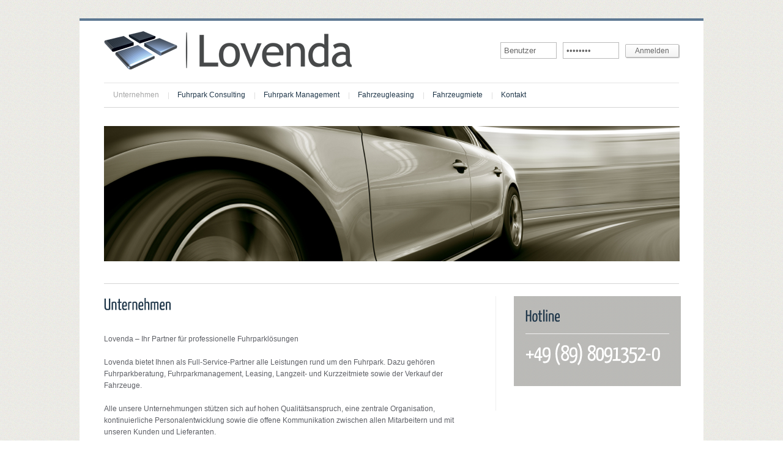

--- FILE ---
content_type: text/html
request_url: https://www.lovenda.de/
body_size: 2994
content:
<!DOCTYPE html>
<html>
	<head>
		<meta charset="utf-8"/>
		<meta name="robots" content="index, follow" />
		<meta name="keywords" content="" />
		<meta name="title" content="" />
		<meta name="description" content="" />
		<title>Lovenda - Unternehmen</title>
		<link rel="shortcut icon" href="./favicon.ico" />
		<!-- ////////////////////////////////// -->
		<!-- //	  Start Stylesheets	   // -->
		<!-- ////////////////////////////////// -->
		<link href="styles/style.css" rel="stylesheet" type="text/css" />
		<link href="styles/color.css" rel="stylesheet" type="text/css" />
		<link href="styles/nivo-slider.css" rel="stylesheet" type="text/css" />
		<link href="styles/inner.css" rel="stylesheet" type="text/css" />
		<!-- ////////////////////////////////// -->
		<!-- //	  Javascript Files		// -->
		<!-- ////////////////////////////////// -->
		<script type="text/javascript" src="js/jquery-1.6.4.min.js"></script>

		<script type="text/javascript" src="js/cufon-yui.js"></script>
		<script type="text/javascript" src="js/Yanone_Kaffeesatz_Regular_400-Yanone_Kaffeesatz_Bold_700.font.js"></script>
		<script type="text/javascript" src="js/Brush_Script_Std_italic_500.font.js"></script>
		<script type="text/javascript">
		Cufon.replace ('h1, h2, h3, h4, h5, #slideshow h1, #slideshow .slider-desc, span.title', {fontFamily: 'Yanone Kaffeesatz Regular'});
		Cufon.replace('#logo h1', {fontFamily: 'Brush Script Std'});
		</script>
		<script type="text/javascript" src="js/jqueryslidemenu.js"></script>
		<script type="text/javascript">
		jQuery(document).ready(function(){
			//Specify full URL to down and right arrow images (23 is padding-right to add to top level LIs with drop downs):
			var arrowimages={down:['downarrowclass', 'images/down.gif', 15], right:['rightarrowclass', 'images/right.gif']}

			if($('#sidebar').height() < $('#main-content')) {
				$('#sidebar').css('height', $('#main-content').height());
			}

			$('input[placeholder]').each(function(){
				var input = $(this);

				$(input).val(input.attr('placeholder'));

				$(input).focus(function(){
					if (input.val() == input.attr('placeholder')) {
						input.val('');
					}
				});

				$(input).blur(function(){
					if (input.val() == '' || input.val() == input.attr('placeholder')) {
						input.val(input.attr('placeholder'));
					}
				});
			});
		});
		</script>

		<script type="text/javascript" src="js/jquery.easing.1.3.js" ></script>
		<script type="text/javascript" src="js/jquery.nivo.slider.js"></script>
		<script type="text/javascript">

		jQuery(window).load(function() {
			jQuery('#slider').nivoSlider({
				effect:'fold', //Specify sets like: 'sliceDownRight,sliceDownLeft,fold,fade'
				slices:15,
				animSpeed:600, //Slide transition speed
				pauseTime:6000,
				directionNav:true, //Next &amp; Prev
				startSlide:0, //Set starting Slide (0 index)
				customChange: function(){
				Cufon.replace('#slideshow h1, #slideshow .slider-desc', {fontFamily: 'Yanone Kaffeesatz Regular'});
				}
			});

			Cufon.refresh();
		});
		</script>
	</head>
	<body class="nojs">
				<div id="wrapper">
			<div id="container">
				<div id="top">
					<div id="logo">
						<a href="index.php"><img src="images/logo-lovenda.png" alt="Lovenda" title="Lovenda" /></a>
					</div><!-- end #logo -->
					<div class="information" style="margin-top: 18px;">
						<form id="loginForm" method="post" action="https://lovenda.de/auftragsverwaltung/" target="_blank">
							<fieldset>
								<input type="hidden" name="ukennung" value="2" />
								<input type="text" class="text-input" name="uname" id="benutzername" size="50" value="" placeholder="Benutzer" style="width:80px; margin-right: 7px;" />
								<input type="password" class="text-input" name="upasswd" id="passwort" size="50" value="" placeholder="Passwort" style="width:80px;" />
								<input type="submit" name="submit" class="button" id="submit_btn" value="Anmelden" style="margin-left:7px;"/>
							</fieldset>
						</form>
					</div>
				</div><!-- end #top -->

				<div id="topnav">
					<div id="myslidemenu" class="jqueryslidemenu">
						<ul>
							<li class="active"><a href="index.php">Unternehmen</a></li>
							<li ><a href="fuhrpark-consulting.php" class="sf-with-ul">Fuhrpark Consulting</a></li>
							<li ><a href="fuhrpark-management.php">Fuhrpark Management</a></li>
							<li ><a href="fahrzeugleasing.php">Fahrzeugleasing</a></li>
							<li ><a href="fahrzeugmiete.php">Fahrzeugmiete</a></li>
							<!-- <li ><a href="plattformen.php">Plattformen</a></li> -->
							<li ><a href="kontakt.php">Kontakt</a></li>
						</ul>
					</div>
				</div><!-- end #topnav -->
		<div id="header">
			<img src="images/header/car-driving-fast-in-tunnel.png" alt="" />
		</div><!-- end #header -->

		<div id="main-content">
			<div id="content">
				<h2><cufon class="cufon cufon-canvas" alt="Unternehmen" style="width: 111px; height: 26px;"><canvas width="128" height="31" style="width: 128px; height: 31px; top: -4px; left: -3px;"></canvas><cufontext>Unternehmen</cufontext></cufon></h2>
				<br>
				<p>
					Lovenda – Ihr Partner für professionelle Fuhrparklösungen
				</p>
				<p>
					Lovenda bietet Ihnen als Full-Service-Partner alle Leistungen
					rund um den Fuhrpark. Dazu gehören Fuhrparkberatung, Fuhrparkmanagement,
					Leasing, Langzeit- und Kurzzeitmiete sowie der Verkauf der Fahrzeuge.
				</p>
				<p>
				  Alle unsere Unternehmungen stützen sich auf hohen Qualitätsanspruch,
				  eine zentrale Organisation, kontinuierliche Personalentwicklung
				  sowie die offene Kommunikation zwischen allen Mitarbeitern und
				  mit unseren Kunden und Lieferanten.
				</p>
				<p>
					Wir nehmen Erfolg versprechende Trends auf und prüfen diese
					hinsichtlich ihres Potenzials. Immer mit dem Ziel, unseren
					Kunden einen noch besseren Service zu bieten. In Kooperation
					mit unseren Kunden können wir so frühzeitig Herausforderungen
					erkennen, die uns zukünftig erwarten - und diese in unseren
					Produkten umsetzen. Mit dieser strategischen Ausrichtung
					stellen wir unsere Fortschrittlichkeit immer wieder unter Beweis.
				</p>
				<p>
					Unsere Philosophie von partnerschaftlicher, langfristiger
					und qualitätsstarker Kooperation hat zu einer hohen
					Kundenloyalität geführt. Die Lovenda tut ihr Möglichstes,
					um diesem Vertrauen auch weiterhin gerecht zu werden.
				</p>
			</div><!-- end #content -->

            <div id="sidebar">
                <div class="widget-container">
                    <h2>
                        Hotline
                    </h2>
                    <hr style="margin: 15px 0px"/>
                    <h1 style="color: #fff;">+49 (89) 8091352-0</h1>
                </div><!-- #widget-container -->
            </div><!-- #sidebar -->
			<div class="clear"></div><!-- clear float left -->
		</div><!-- end #main-content -->

		<div id="frame-footer">
	<div id="footer">
		<div id="topnav" style="border: none; text-align: center; margin-bottom: 0px;">
			<div id="myslidemenu" class="jqueryslidemenu" style="margin-left: 225px;">
				<ul>
					<li class="active"><a href="index.php">Unternehmen</a></li>
					<li ><a href="kontakt.php">Kontakt</a></li>
					<li ><a href="datenschutz.php">Datenschutz</a></li>
					<li ><a href="rechtliche_hinweise.php">Rechtliche Hinweise</a></li>
					<li ><a href="impressum.php">Impressum</a></li>
				</ul>
			</div>
			<p class="clear" style="font-size: 11px; color: #888;">Copyright &copy;2026 Lovenda GmbH. Alle Rechte vorbehalten.</p>
		</div><!-- end #topnav -->
	</div>
</div><!-- end #frame-footer -->
<div class="clear"></div><!-- end clear float -->	</div><!-- end #container -->
</div><!-- end #wrapper -->

<script type="text/javascript"> Cufon.now(); </script> <!-- to fix cufon problems in IE browser -->
</body>
</html>


--- FILE ---
content_type: text/css
request_url: https://www.lovenda.de/styles/style.css
body_size: 23512
content:
/* 

Display - CSS File

*/


/*** GLOBAL  ***/

body {
	font-family:Arial, Tahoma, Verdana;
	font-size:12px;
	margin:0 auto;
	padding:0;
	line-height:19px;
}
* {
	margin:0;
	padding:0;
}
*:focus {
	outline:none; /* removes ugly dotted border but may make template more unsuable, up to you
					 if you want to keep it! */
}
.clear{clear:both; height:1px !important; line-height:1px !important; float:none!important;}
form{margin:0; padding:0;}
hr {
	border-width:0;
	height:1px;
	line-height:0;
	margin:45px 0px;
	page-break-after:always;
	text-align:center;
	width:100%;
	clear:both;
}

hr.sparator{
	border-width:0;
	height:1px;
	line-height:0;
	margin:0px 0px 45px 0px;
	page-break-after:always;
	text-align:center;
	width:100%;
	clear:both;
}

/*** END OF GLOBAL  ***/

/*** DEFAULT ELEMENT STYLES ***/
/* heading */
h1, h2{margin-bottom:15px; font-family:Arial, Verdana; font-weight:normal; }
h3, h4, h5, h6{margin-bottom:8px; font-family:Arial, Verdana; font-weight:normal;}
h1 {font-size:36px; line-height:30px;}
h2 {font-size:26px; line-height:24px;}
h3 {font-size:24px; line-height:20px;}
h4 {font-size:20px; line-height:15px;}
h5 {font-size:16px; line-height:15px;}
h6 {font-size:13px; line-height:15px;}

/* links */
a, a:visited {text-decoration:none;}
a:hover{text-decoration:underline;}
a img{border:none}

/* float align */
.alignleft,
img.alignleft {
	display: inline;
	float: left;
	margin-right: 15px;
	margin-top: 3px;
}
.alignright,
img.alignright {
	display: inline;
	float: right;
	margin-left: 15px;
	margin-top: 5px;
}
.aligncenter,
img.aligncenter {
	clear: both;
	display: block;
	margin-left: auto;
	margin-right: auto;
}

.alignnone,
img.alignnone {
	clear: both;
	display: block;
	margin-left: auto;
	margin-right: auto;
	margin-top:3px;
}

img.alignleft, 
img.alignright, 
img.aligncenter,
img.alignnone {
	margin-bottom: 12px;
}

/* lists, blockquotes and paragraphs */
p, ul, ol, blockquote {
	margin-bottom:19px;
}
ul, ol {
	margin:10px 0 20px 20px;
}
li ol,
li ul
{
	list-style:square;
	margin-bottom:0;
	margin-top:0;
}
li ol {list-style:decimal;}
	
blockquote {
	font-style:italic;
	margin:0px 0 20px 0px;
	padding:6px 10px 0px 40px;
	line-height:20px;
	background-image:url(../images/quote.png);
	background-repeat:no-repeat;
	background-position:0px 0px;
}

/* code */
code {
	font-family:Verdana, Arial;
	letter-spacing:1px;
	margin:25px 0 25px 0px;
	display:block;
	font-size:0.9em;
	border-left:4px solid #dbdbdb;
	padding:15px 10px;
}

.no-margin{ margin:0px!important;}

/*** END OF DEFAULT ELEMENT STYLES ***/

/*** CONTAINER ***/
#wrapper{width:1020px; margin:30px auto; }
#container{width:940px; margin:0 auto;}

/* TOP */
#top{padding:17px 0px 15px 0px; width:100%; float:left;}
#logo{ float:left;}
#logo h1, #logo h1 a, #logo h1 a:visited{font-size:36px; margin-bottom:0px;}
#logo h1 a:hover{text-decoration:none;}
#logo .desc{ font-size:15px; font-family:Calibri, Verdana, Arial;}
.information{ float:right;}

/* TOP NAVIGATION */
#topnav{float:left; margin-bottom:30px; width:100%;}
#topnav ul{list-style-type:none; margin:0px; padding:0px 0px 0px 0px;}
#topnav ul li{list-style-type:none; margin:0px 0px 0px 0px; padding:0px 0px 0px 0px;}
#topnav ul li li{padding:0px;}
#topnav ul li:first-child{background-image:none;}


/*Top level list items*/
.jqueryslidemenu ul li{
	position: relative;
	display: inline;
	float: left;
	z-index:100;
	font-size:12px;
}

/*Top level menu link items style*/
.jqueryslidemenu ul li a{
	display: block;
	padding: 10px 15px 10px 15px;
	text-decoration: none;
}

* html .jqueryslidemenu ul li a{ /*IE6 hack to get sub menu links to behave correctly*/
	display: inline-block;
}
	
/*1st sub level menu*/
.jqueryslidemenu ul li ul{
	position: absolute;
	left: 0px;
	top:25px !important;
	display: block;
	visibility: hidden;
	padding:0px !important;
	padding-top:15px !important;
}


/*Sub level menu list items (undo style from Top level List Items)*/
.jqueryslidemenu ul li ul li{display: list-item; float:none;}

/*All subsequent sub menu levels vertical offset after 1st level sub menu */
.jqueryslidemenu ul li ul li ul{
	left: 191px !important;
	top: -1px !important;
	padding-top:0px !important;
}

/* Sub level menu links style */
.jqueryslidemenu ul li ul li a{
	width: 160px; /*width of sub menus*/
	padding: 6px 15px;
	margin: 0;
	border-top-width:0px!important;
}

.jqueryslidemenu ul li ul li li a{border-width:0px 1px 1px 1px;}


/* ######### CSS classes applied to down and right arrow images  ######### */

.downarrowclass{position: absolute;	top: 17px;	right: 16px;}

.rightarrowclass{position: absolute; top: 12px;	right: 5px;}


/* HEADER */
#header{clear:left; margin:10px 0px 10px px; padding-bottom:30px;  position:relative}
.header-desc{ background:url(../images/bg-text-slide.png); width:235px; padding:34px 19px 0px 19px; position:absolute; z-index:15; right:-1px; height:187px; top:0px;}
.header-desc h1{ margin-bottom:15px;}
.header-desc h4{ line-height: 28px;}

.header-desc p{ margin-top:25px;}

/* SLIDER */
#slideshow{ height:427px; position:relative;}
.desc-slide{height:403px; overflow:hidden; position:relative;}


/* CONTENT */
#main-content{margin:20px 0px;}
#main-content, #content, #sidebar{float:left;}
#content{width:610px; margin-right:30px;}
#content.full{ width:100%;}


.box-gray{ font-size:22px; padding:24px 0px; text-align:center; clear:both;}

/* SIDEBAR */
#sidebar{width:270px; padding-left:29px; }
#sidebar .widget-title{margin-bottom:22px; font-size:26px; line-height:28px;}
#sidebar ul{
	list-style-type:none;
	list-style-position:outside;
	margin:0;
	padding:0;
}
#sidebar ul li{
	list-style-type:none;
	margin:0;
	padding:0;
 }
#sidebar ul li li{
	list-style-type:none;
	margin:0px 0px 7px 0px;
	padding:0px 0px 7px 0px;
}


#sidebar .widget-container{margin-bottom:40px; background:url(../images/bg-text-slide.png); width:235px; padding:19px 19px 19px 19px; z-index:15; right:0px; top:0px;color:#5E6066}
#sidebar h4{color:white}

.small{font-size:10px;}
#sidebar li.newslist li, #sidebar li.newslist li a{ background:none; border:0px; padding:0px;}
#sidebar li.newslist  .small{ display:block; margin-bottom:10px;}
#sidebar li.newslist .title{ display:block; margin-bottom:0px; font-size:20px;}
#sidebar li.newslist span.title a:link, #sidebar li.newslist span.title a:visited{ padding:0px; text-decoration:underline!important; }
#sidebar li.newslist p{ overflow:hidden; }


#src div {
    padding: 5px 0px 5px 0px;
    width: 268px;
}
#src input {
    background-color: transparent;
    background-image: none;
    border: 0 none;
    font-size: 11px;
    padding: 0 10px;
    width: 215px;
}
#src .button_src {
    border: 0 none;
    cursor: pointer;
    width: 20px;
	height:20px;
}

#sidebar li.banner ul{ margin:0px; padding:0px;}
#sidebar li.banner li{ display:inline; background:none; border:0px; float:left; margin:0px 20px 18px 0px; padding:0px;}
#sidebar li.banner li a{background:none; padding:0px;}

#sidebar .text a{ background:none; padding:0px;}


/*Sidebar Banner*/
.containerbanner{ background:url(../images/bg-text-slide.png); width:235px; padding:19px 19px 0px 19px; z-index:15; right:0px; height:187px; top:0px;color:#929292}
.containerbanner h4{color:white}


/* FOOTER */
#frame-footer{padding:1px 0px 06px 0px; margin-top:40px; float:left; width:100%;}
#footer{ padding-top:10px;}
#copyright{font-size:12px; float:left; padding-top:3px;}
#footer .social{ margin:0px; padding:5px 5px; float:right;border-left:1px solid #EFEFEF}
#footer .social li{ list-style-type:none; float:left; margin-right:5px;}
#footer .social li:last-child{ margin-right:0px;}

#footer .social li#social1 a{
	border: none;
	background: url(../images/icons/twitter.png) no-repeat 0px 0px  ;
	width:24px;
	display:block;
	height:24px;
	margin-right:6px;
	text-indent: -9999px;
}
#footer .social li#social2 a{
	border: none;
	background: url(../images/icons/youtube.png) no-repeat 0px 0px  ;
	width:24px;
	display:block;
	height:24px;
	margin-right:6px;
	text-indent: -9999px;
}
#footer .social li#social3 a{
	border: none;
	background: url(../images/icons/facebook.png) no-repeat 0px 0px  ;
	width:24px;
	display:block;
	height:24px;
	margin-right:6px;
	text-indent: -9999px;
}
#footer .social li#social4 a{
	border: none;
	background: url(../images/icons/flicker.png) no-repeat 0px 0px  ;
	width:24px;
	display:block;
	height:24px;
	margin-right:6px;
	text-indent: -9999px;
}
#footer .social li#social1 a:hover, #footer .social li#social2 a:hover, #footer .social li#social3 a:hover, #footer .social li#social4 a:hover{background-position: 0px -24px;}





/*=======================================*/

/*== Column Layouts ==*/
.one_half, .one_third, .two_third, .three_fourth, .one_fourth, .one_fifth, .two_fifth, .three_fifth, .four_fifth, .one_sixth, .five_sixth{margin-right: 4%; position:relative; float:left; }
.one_half{ width:48%; }
.one_third{width:30.6666%;}
.one_fourth{width:22%; }
.one_fifth{width: 16.8%;}
.one_sixth {width: 13.3333%;}

.two_third{width: 65.3332%;}
.two_fourth {width: 48%;}
.two_fifth {width: 37.6%;}
.two_sixth {width: 30.6666%;}

.three_fourth{width:74%;}
.three_fifth {width: 58.4%;}
.three_sixth {width: 47.9998%;}

.four_fifth {width: 79.2%;}
.four_sixth {width: 65.3332%;}

.five_sixth {width: 82.6665%;}
.last{ margin-right:0 !important; clear:right; }


/*== Column List ==*/
.four_column{list-style-type:none; margin:0px; padding:0px;}
.four_column li{list-style-type:none;width:22%; margin-right:4%; float:left;}
.four_column p{margin-bottom:10px;}

.three_column{list-style-type:none; margin:0px; padding:0px;}
.three_column li{list-style-type:none;width:30.66%; margin-right:4%; float:left;}
.three_column p{margin-bottom:10px;}

.two_column{list-style-type:none; margin:0px; padding:0px;}
.two_column li{list-style-type:none;width:48%; margin-right:4%; float:left;}
.two_column p{margin-bottom:10px;}

.three_four_column{list-style-type:none; margin:0px; padding:0px;}
.three_four_column li{list-style-type:none;width:74%; margin-right:4%; float:left;}
.three_four_column p{margin-bottom:10px;}

.two_column li li, .three_column li li, .four_column li li, .three_four_column li li{margin:0px; width:auto !important; float:none;}

/* Form and Button */
input[type="text"], input[type="password"],
textarea {	padding: 5px;}
	
.more:hover, .button:hover{ text-decoration:none; }
.more, .button{
	padding:3px 15px;
	display:inline-block;
	font-size:12px;
	text-align:center;
	-moz-border-radius: 2px;
	-webkit-border-radius: 2px;
	-khtml-border-radius: 2px;
	border-radius: 2px;
}

/* PREDIFENED BUTTON*/

/* white */
.white{
	color:#666666!important;	
	border:solid 1px #e5e5e5!important;
	background:#f3f3f3!important;
	background: -webkit-gradient(linear, left top, left bottom, from(#ffffff), to(#f3f3f3))!important;
	background: -moz-linear-gradient(top,  #ffffff,  #f3f3f3)!important;
	background: -o-linear-gradient(top,  #ffffff,  #f3f3f3)!important;
	filter:  progid:DXImageTransform.Microsoft.gradient(startColorstr='#ffffff', endColorstr='#f3f3f3')!important;
}

.white:hover{
	border:solid 1px #e5e5e5!important;
	color:#666666!important;	
	background:#ffffff!important;
	background: -webkit-gradient(linear, left top, left bottom, from(#f3f3f3), to(#ffffff))!important;
	background: -moz-linear-gradient(top,  #f3f3f3,  #ffffff)!important;
	background: -o-linear-gradient(top,  #f3f3f3,  #ffffff)!important;
	filter:  progid:DXImageTransform.Microsoft.gradient(startColorstr='#f3f3f3', endColorstr='#ffffff')!important;
}

/* black */
.black{
	color:#bdbdbd!important;	
	border:solid 1px #3f3f3f!important;
	background:#454545!important;
	background: -webkit-gradient(linear, left top, left bottom, from(#5c5c5c), to(#454545))!important;
	background: -moz-linear-gradient(top,  #5c5c5c,  #454545)!important;
	background: -o-linear-gradient(top,  #5c5c5c,  #454545)!important;
	filter:  progid:DXImageTransform.Microsoft.gradient(startColorstr='#5c5c5c', endColorstr='#454545')!important;
}
.black:hover{
	color:#bdbdbd!important;	
	border:solid 1px #3f3f3f!important;
	background:#5c5c5c!important;
	background: -webkit-gradient(linear, left top, left bottom, from(#454545), to(#5c5c5c))!important;
	background: -moz-linear-gradient(top,  #454545,  #5c5c5c)!important;
	background: -o-linear-gradient(top,  #454545,  #5c5c5c)!important;
	filter:  progid:DXImageTransform.Microsoft.gradient(startColorstr='#454545', endColorstr='#5c5c5c')!important;
}

/* blue */
.blue{
	color:#0c7aa5!important;	
	border:solid 1px #6fcef3!important;
	background:#73d0f4!important;
	background: -webkit-gradient(linear, left top, left bottom, from(#aae8fd), to(#73d0f4))!important;
	background: -moz-linear-gradient(top,  #aae8fd,  #73d0f4)!important;
	background: -o-linear-gradient(top,  #aae8fd,  #73d0f4)!important;
	filter:  progid:DXImageTransform.Microsoft.gradient(startColorstr='#aae8fd', endColorstr='#73d0f4')!important;
}
.blue:hover{
	color:#0c7aa5!important;	
	border:solid 1px #6fcef3!important;
	background:#aae8fd!important;
	background: -webkit-gradient(linear, left top, left bottom, from(#73d0f4), to(#aae8fd))!important;
	background: -moz-linear-gradient(top,  #73d0f4,  #aae8fd)!important;
	background: -o-linear-gradient(top,  #73d0f4,  #aae8fd)!important;
	filter:  progid:DXImageTransform.Microsoft.gradient(startColorstr='#73d0f4', endColorstr='#aae8fd')!important;
}

/* pink */
.pink{
	color:#bd2d3e!important;	
	border:solid 1px #f46475!important;
	background:#f56678!important;
	background: -webkit-gradient(linear, left top, left bottom, from(#ff879d), to(#f56678))!important;
	background: -moz-linear-gradient(top,  #ff879d,  #f56678)!important;
	background: -o-linear-gradient(top,  #ff879d,  #f56678)!important;
	filter:  progid:DXImageTransform.Microsoft.gradient(startColorstr='#ff879d', endColorstr='#f56678')!important;
}

.pink:hover{
	color:#bd2d3e!important;	
	border:solid 1px #f46475!important;
	background:#ff879d!important;
	background: -webkit-gradient(linear, left top, left bottom, from(#f56678), to(#ff879d))!important;
	background: -moz-linear-gradient(top,  #f56678,  #ff879d)!important;
	background: -o-linear-gradient(top,  #f56678,  #ff879d)!important;
	filter:  progid:DXImageTransform.Microsoft.gradient(startColorstr='#f56678', endColorstr='#ff879d')!important;
}

/* purple */
.purple{
	color:#aa58a3!important;	
	border:solid 1px #c589bf!important;
	background:#c88cc2!important;
	background: -webkit-gradient(linear, left top, left bottom, from(#eabbe6), to(#c88cc2))!important;
	background: -moz-linear-gradient(top,  #eabbe6,  #c88cc2)!important;
	background: -o-linear-gradient(top,  #eabbe6,  #c88cc2)!important;
	filter:  progid:DXImageTransform.Microsoft.gradient(startColorstr='#eabbe6', endColorstr='#c88cc2')!important;
}
.purple:hover{
	color:#aa58a3!important;	
	border:solid 1px #c589bf!important;
	background:#eabbe6!important;
	background: -webkit-gradient(linear, left top, left bottom, from(#c88cc2), to(#eabbe6))!important;
	background: -moz-linear-gradient(top,  #c88cc2,  #eabbe6)!important;
	background: -o-linear-gradient(top,  #c88cc2,  #eabbe6)!important;
	filter:  progid:DXImageTransform.Microsoft.gradient(startColorstr='#c88cc2', endColorstr='#eabbe6')!important;
}

/* green */
.green{
	color:#5d8122!important;	
	border:solid 1px #9cc854!important;
	background:#a0ca58!important;
	background: -webkit-gradient(linear, left top, left bottom, from(#cfe986), to(#a0ca58))!important;
	background: -moz-linear-gradient(top,  #cfe986,  #a0ca58)!important;
	background: -o-linear-gradient(top,  #cfe986,  #a0ca58)!important;
	filter:  progid:DXImageTransform.Microsoft.gradient(startColorstr='#cfe986', endColorstr='#a0ca58')!important;
}
.green:hover{
	color:#5d8122!important;	
	border:solid 1px #9cc854!important;
	background:#cfe986!important;
	background: -webkit-gradient(linear, left top, left bottom, from(#a0ca58), to(#cfe986))!important;
	background: -moz-linear-gradient(top,  #a0ca58,  #cfe986)!important;
	background: -o-linear-gradient(top,  #a0ca58,  #cfe986)!important;
	filter:  progid:DXImageTransform.Microsoft.gradient(startColorstr='#a0ca58', endColorstr='#cfe986')!important;
}

/* yellow */
.yellow{
	color:#a26704!important;	
	border:solid 1px #f7b443!important;
	background:#f8b747!important;
	background: -webkit-gradient(linear, left top, left bottom, from(#ffdc7b), to(#f8b747))!important;
	background: -moz-linear-gradient(top,  #ffdc7b,  #f8b747)!important;
	background: -o-linear-gradient(top,  #ffdc7b,  #f8b747)!important;
	filter:  progid:DXImageTransform.Microsoft.gradient(startColorstr='#ffdc7b', endColorstr='#f8b747')!important;
}
.yellow:hover{
	color:#a26704!important;	
	border:solid 1px #f7b443!important;
	background:#ffdc7b!important;
	background: -webkit-gradient(linear, left top, left bottom, from(#f8b747), to(#ffdc7b))!important;
	background: -moz-linear-gradient(top,  #f8b747,  #ffdc7b)!important;
	background: -o-linear-gradient(top,  #f8b747,  #ffdc7b)!important;
	filter:  progid:DXImageTransform.Microsoft.gradient(startColorstr='#f8b747', endColorstr='#ffdc7b')!important;
}

/* grey */
.grey{
	color:#575757!important;	
	border:solid 1px #a9a9a9!important;
	background:#acacac!important;
	background: -webkit-gradient(linear, left top, left bottom, from(#cdcdcd), to(#acacac))!important;
	background: -moz-linear-gradient(top,  #cdcdcd,  #acacac)!important;
	background: -o-linear-gradient(top,  #cdcdcd,  #acacac)!important;
	filter:  progid:DXImageTransform.Microsoft.gradient(startColorstr='#cdcdcd', endColorstr='#acacac')!important;
}
.grey:hover{
	color:#575757!important;	
	border:solid 1px #a9a9a9!important;
	background:#cdcdcd!important;
	background: -webkit-gradient(linear, left top, left bottom, from(#acacac), to(#cdcdcd))!important;
	background: -moz-linear-gradient(top,  #acacac,  #cdcdcd)!important;
	background: -o-linear-gradient(top,  #acacac,  #cdcdcd)!important;
	filter:  progid:DXImageTransform.Microsoft.gradient(startColorstr='#acacac', endColorstr='#cdcdcd')!important;
}

/* teal */
.teal{
	color:#436781!important;	
	border:solid 1px #8fa6b7!important;
	background:#91a9ba!important;
	background: -webkit-gradient(linear, left top, left bottom, from(#b2cadb), to(#91a9ba))!important;
	background: -moz-linear-gradient(top,  #b2cadb,  #91a9ba)!important;
	background: -o-linear-gradient(top,  #b2cadb,  #91a9ba)!important;
	filter:  progid:DXImageTransform.Microsoft.gradient(startColorstr='#b2cadb', endColorstr='#91a9ba')!important;
}
.teal:hover{
	color:#436781!important;	
	border:solid 1px #8fa6b7!important;
	background:#b2cadb!important;
	background: -webkit-gradient(linear, left top, left bottom, from(#91a9ba), to(#b2cadb))!important;
	background: -moz-linear-gradient(top,  #91a9ba,  #b2cadb)!important;
	background: -o-linear-gradient(top,  #91a9ba,  #b2cadb)!important;
	filter:  progid:DXImageTransform.Microsoft.gradient(startColorstr='#91a9ba', endColorstr='#b2cadb')!important;
}

/* darkblue */
.darkblue{
	color:#104f67!important;	
	border:solid 1px #3a92b4!important;
	background:#3b94b6!important;
	background: -webkit-gradient(linear, left top, left bottom, from(#48add4), to(#3b94b6))!important;
	background: -moz-linear-gradient(top,  #48add4,  #3b94b6)!important;
	background: -o-linear-gradient(top,  #48add4,  #3b94b6)!important;
	filter:  progid:DXImageTransform.Microsoft.gradient(startColorstr='#48add4', endColorstr='#3b94b6')!important;
}
.darkblue:hover{
	color:#104f67!important;	
	border:solid 1px #3a92b4!important;
	background:#48add4!important;
	background: -webkit-gradient(linear, left top, left bottom, from(#3b94b6), to(#48add4))!important;
	background: -moz-linear-gradient(top,  #3b94b6,  #48add4)!important;
	background: -o-linear-gradient(top,  #3b94b6,  #48add4)!important;
	filter:  progid:DXImageTransform.Microsoft.gradient(startColorstr='#3b94b6', endColorstr='#48add4')!important;
}

/* darkred */
.darkred{
	color:#750916!important;	
	border:solid 1px #ab2636!important;
	background:#af2838!important;
	background: -webkit-gradient(linear, left top, left bottom, from(#e44458), to(#af2838))!important;
	background: -moz-linear-gradient(top,  #e44458,  #af2838)!important;
	background: -o-linear-gradient(top,  #e44458,  #af2838)!important;
	filter:  progid:DXImageTransform.Microsoft.gradient(startColorstr='#e44458', endColorstr='#af2838')!important;
}
.darkred:hover{
	color:#750916!important;	
	border:solid 1px #ab2636!important;
	background:#e44458!important;
	background: -webkit-gradient(linear, left top, left bottom, from(#af2838), to(#e44458))!important;
	background: -moz-linear-gradient(top,  #af2838,  #e44458)!important;
	background: -o-linear-gradient(top,  #af2838,  #e44458)!important;
	filter:  progid:DXImageTransform.Microsoft.gradient(startColorstr='#af2838', endColorstr='#e44458')!important;
}

/* darkgreen */
.darkgreen{
	color:#294102!important;	
	border:solid 1px #598118!important;
	background:#5b8419!important;
	background: -webkit-gradient(linear, left top, left bottom, from(#78ac24), to(#5b8419))!important;
	background: -moz-linear-gradient(top,  #78ac24,  #5b8419)!important;
	background: -o-linear-gradient(top,  #78ac24,  #5b8419)!important;
	filter:  progid:DXImageTransform.Microsoft.gradient(startColorstr='#78ac24', endColorstr='#5b8419')!important;
}
.darkgreen:hover{
	color:#294102!important;	
	border:solid 1px #598118!important;
	background:#78ac24!important;
	background: -webkit-gradient(linear, left top, left bottom, from(#5b8419), to(#78ac24))!important;
	background: -moz-linear-gradient(top,  #5b8419,  #78ac24)!important;
	background: -o-linear-gradient(top,  #5b8419,  #78ac24)!important;
	filter:  progid:DXImageTransform.Microsoft.gradient(startColorstr='#5b8419', endColorstr='#78ac24')!important;
}



/*==== Dropcaps ====*/
.circle {
	display: block;
	width: 65px;
	height: 65px;
	-moz-border-radius: 40px;
	-webkit-border-radius: 40px;
	-khtml-border-radius: 40px;
	border-radius: 40px;
	float:left;
	font-size:36px;
	line-height:60px;
	text-align: center;
	margin:0px 8px 0 0;
}



/* TABS */
.tabcontainer{margin:20px 0px 0px 0px;}
ul.tabs {margin: 0;	padding: 0;	list-style: none; height: 30px;	width: 100%;}
ul.tabs li {
	float: left;
	margin: 0 2px 0 0;
	padding: 0;
	height: 29px;
	line-height: 31px;
	overflow: hidden;
	position: relative;
	font-size:12px;
}
ul.tabs li a {	text-decoration: none;	display: block;	padding: 0 15px; outline: none;}
ul.tabs li a:hover {text-decoration:none;}
.tab-content {padding: 21px 16px}


/* JQUERY TOGGLE */
div.trigger {
	padding: 10px 15px;
	margin: 0 0 0px 0;
	width:auto;
	font-size:12px;
	font-weight: normal;
	border-top:0px;
}

div.trigger span {
	text-decoration: none;
	display: block;
	padding-left:15px;
	height:12px;
	line-height:normal;
	cursor:pointer;
}
div.active span{background-position:0px -7px !important;}
div.active {background-position: left bottom;}
.toggle_container {
	margin: 0 0 0px;
	padding: 0;
	overflow: hidden;
	clear: both;

}
.toggle_container .block {
	padding: 10px;
}
.toggle_container .block p {
	padding: 5px 0;
	margin: 5px 0;
}

/* ALLERT */
.alertred, .alertgreen, .alertorange, .alertyellow{
	padding: 10px;
	margin: 0 0 25px 0;
	text-align:center;
	background: #eee;
}
.alertred{
	background: #ffd7d8;
	border: 1px solid #ffbcbc;
	color: #f0686b;
}
.alertgreen{
	background: #ddffd4!important;
	border: 1px solid #bfe8b4!important;
	color: #6db75a;
}
.alertorange{
	background: #ffcfae;
	border: 1px solid #ffb482;
	color: #d96515;
}

.alertyellow{
	background: #fff5d4!important;
	border: 1px solid #ffe795!important;
	color: #c3a21c;
}



--- FILE ---
content_type: text/css
request_url: https://www.lovenda.de/styles/color.css
body_size: 117
content:
/* 

Display - CSS File

USE THIS STYLE SHEET FOR COLOR STYLE
*/

@import url('skins/light.css');
/*@import url('skins/dark.css');*/
/*@import url('skins/minimal.css');*/
/*@import url('skins/transparent.css');*/

--- FILE ---
content_type: text/css
request_url: https://www.lovenda.de/styles/nivo-slider.css
body_size: 2450
content:
/*
 * jQuery Nivo Slider v2.1
 * http://nivo.dev7studios.com
 *
 * Copyright 2010, Gilbert Pellegrom
 * Free to use and abuse under the MIT license.
 * http://www.opensource.org/licenses/mit-license.php
 * 
 * March 2010
 */
 
/* The Nivo Slider styles */
#slider{ position: absolute !important; top:0px; width:940px; height:450px; z-index:88; left:0px; overflow:hidden;}

/* The Nivo Slider styles */
.nivoSlider {
	position:relative;
}
.nivoSlider img {
	position:absolute;
	top:0px;
	left:0px;
}

/* If an image is wrapped in a link */
.nivoSlider a.nivo-imageLink {position:absolute;top:0px;left:0px;width:100%;height:100%;border:0;padding:0;	margin:0;z-index:60;display:none;}

/* The slices in the Slider */
.nivo-slice {display:block;	position:absolute;z-index:50;height:100%;}

/* Direction nav styles (e.g. Next & Prev) */
.nivo-directionNav a {
	position:absolute;
	top:45%;
	z-index:99;
	cursor:pointer;
}
.nivo-prevNav {
	left:10px;
	background:url(../images/arrow-slide-left.png) no-repeat;
	width:17px;
	height:29px;
	font-size:0px;
}
.nivo-nextNav {
	right:10px;
	background:url(../images/arrow-slide-right.png) no-repeat;
	width:17px;
	height:29px;
	font-size:0px;
	display:none;
}

/* Control nav styles (e.g. 1,2,3...) */
#slider .nivo-controlNav{
	position:inherit;
	bottom:10px;
	right:0px;
	width:100%;
	text-align:center;
	display:inline-block;
	z-index:90;
}

#slider .nivo-controlNav a{
	width:14px;
	height:15px;
	
	border:0px;
	margin-right:7px;
	cursor:pointer;
	position:relative;
	font-size:1px;
	display:inline;
	display:inline-block;
	margin-top:5px;
	text-indent:-9999px;
}
@media screen and (-webkit-min-device-pixel-ratio:0)
{
#slider .nivo-controlNav a{ text-indent:-9999px; } /* chrome, safari */
}
@media all and (-webkit-min-device-pixel-ratio:10000), not all and (-webkit-min-device-pixel-ratio:0)
 {
#slider .nivo-controlNav a{ text-indent:-9999px; } /* opera */
 }
 
#slider .nivo-controlNav a.active{
	background-position:-14px 0;
}
#slider a {
	display:block; /* IE Fix */
}


/* Caption styles */
.nivo-caption { width:260px; height:323px; position:absolute; padding:80px 30px 0px 30px;  top:0px; right:0px; z-index:99; display:none; background:url(../images/bg-text-slide.png); margin-right:100px; }
.nivo-caption h1{ margin-bottom:0px; font-size:36px;}
.nivo-caption span.slider-desc{ font-size:20px; }
.nivo-caption p{ margin-top:30px;}
.nivo-caption a{
	padding:3px 15px;
	display:inline-block!important;
	font-size:12px;
	text-align:left;
}
.nivo-caption a:hover{text-decoration:none;}



--- FILE ---
content_type: text/css
request_url: https://www.lovenda.de/styles/inner.css
body_size: 3895
content:
/* 

Display - CSS File

USE THIS STYLE SHEET FOR INNER PAGE

*/



.pagenavi {clear:both; padding:20px 0;}
.pagenavi a, .pagenavi a:visited{
	padding:5px 10px;
	margin:0 4px;
}

.pagenavi a:hover{
	padding:5px 10px;
	margin:0 4px;
	text-decoration:none;
}
.pagenavi .current{
	padding:5px 10px;
	margin:0 4px;
	}
.pagenavi .pages{
	padding:5px 10px;
	margin:0 4px;
}


/* SERVICE */
.services .one_third p{ overflow:hidden;}


/* PORTFOLIO */
#ts-display-pf-col{list-style-type:none; padding:0; margin:0; }
#ts-display-pf-col li{width:169px;  float:left}
#ts-display-pf-col li.nomargin{margin-right:0;}
#ts-display-pf-col ul.pf-info-list{list-style-type:none; margin:0px 0px 15px 0px; padding:0px;}
#ts-display-pf-col ul.pf-info-list li{list-style-type:none; margin:0px; padding:0px 0px 0px 0px; }
#ts-display-pf-col .ts-display-pf-img{	width:169px; height:169px;}
#ts-display-pf-col .ts-display-pf-img img.rounded{width:167px; height:167px; }

#ts-display-pf-col .ts-display-pf-img a .rollover{
	background:url(../images/hover-opacity.png);
	background-repeat:no-repeat;
	background-position:center;
	width:169px;
	height:169px;
	display:block;
    position:absolute;
	z-index:10;
	display:none;
}


#filter{ float:left; width:123px;  margin-right:30px; line-height:22px; }
#filter li{list-style-type:none;}

.image-grid {  width: 766px; float:left;}

.image-grid:after {
  content: "";
  display: block;
  height: 0;
  overflow: hidden;
  clear: both;
}

.image-grid li {
  width: 169px;
  margin: 0 30px 30px 0;
  float: left;
  height:169px;
  overflow: hidden;
}

.image-grid li.nomargin{margin-right:0 !important;}


/* BLOG */

.posttitle a:hover{text-decoration:none}
.post{margin-bottom:50px;  position:relative; padding-bottom:50px;}

.post.single{margin-bottom:0px; padding-bottom:0px; border:0;}
.entry-content{padding:0px; float:left; width:336px;}


.entry-utility{font-size:11px; float:left; width:243px; margin-right:30px; font-style:italic; }
.entry-utility2{ float:right; text-align:right;}
.entry-utility2 span{ margin-bottom:10px; display:block;}
.entry-utility2 .post-icons{ margin:0px; padding:0px; list-style-type:none;}
.entry-utility2 .post-icons li{ display:inline;}
.entry-utility2 .post-icons li:first-child{ background:url(../images/icons/comment.png) no-repeat left; padding-left:15px; margin-right:10px;}
.entry-utility2 .post-icons li.like{ background:url(../images/icons/like.png) no-repeat left; padding-left:15px;}

.entry-utility2 .post-social{ margin:10px 0px; padding:0px; list-style-type:none;}
.entry-utility2 .post-social li{ display:inline; margin-right:5px;}
.entry-utility2 .post-social li:last-child{ margin-right:0px;}



#comment .pagenavi{
	padding:0 0 40px 0;
}
.commentlist{
	list-style-type:none;
	padding:20px 0;
	margin:0;
}
.commentlist ol{
	list-style-type:none;
	padding:30px 0 0 90px;
	margin:0;
}

.commentlist li{
	position:relative;
	padding:0 0 30px 0;
}
.commentlist li li{
	position:relative;
	padding:0;
}

.avatar{
	position:absolute;
	top:0;
	left:0;
}
.tuser{font-size:14px; color:#303030;}
.tdate{ font-size:10px; font-style:italic;}
.comment-body{margin:0 0 0 90px; padding:0;}
#commentform label{display:block}
#commentform .text-input{
	margin-bottom:8px;
	padding:8px 5px;
	vertical-align:middle;
}
#commentform .textarea{
	margin-bottom:10px;
	padding:8px 5px;
	vertical-align:top;
}
#commentform .button{
 }
#commentform .button:hover{}

/* CONTACT */
form{margin:0; padding:0;}
fieldset{border:0px;}
#contactform{margin:0 auto; position:relative; }
#contactform label{display:block}
label.sp { width:3px;}
span.error{color:red;text-align:left; font-size:11px;}
#contactform input.text-input, #contactform select.text-input{
	margin-bottom:8px;
	vertical-align:middle;
	width:50%;
	height: 16px;
}
#contactform textarea{ width:70%;} 
#message{ margin-left:0px;}
#message h2	{}
#message p{margin:6px 0px; }

#contactform .button{
	cursor:pointer;
	margin-top:15px;
	padding:3px 15px;
	line-height:20px;
 }



--- FILE ---
content_type: text/css
request_url: https://www.lovenda.de/styles/skins/light.css
body_size: 6328
content:

/* Light Color */

body{
	color:#5e6066;
	background-image:url(light/bg-body.png);
}

hr {color:#efefef;	background:#efefef;}

h1, h2, h3, h4, h5{color:#21384b;}
h6{ font-weight:bold; color:#6e6e6e;}

a, a:visited, a:hover{color:#5E6066;}


#wrapper{background:#fff; border-bottom:4px solid #9a9a9a; border-top:solid 4px #5D7892;}

#logo h1, #logo h1, #logo h1 a{ color:#656565;}
#logo .desc{color:#999;}
#logo .dot{ color:#f5862d;}

.information{ color:#919191;}
.information input[type="text"], .information input[type="password"] {
	background: #fff;
	border: 1px solid #bbb;
	color: #666;
}


.no-phone{ color:#555555;}


/* TOP NAVIGATION */
#topnav{border-bottom:solid 1px #d5d5d5; border-top:solid 1px #e5e5e5;}
#topnav ul li{ background:url(light/menu-separator.gif) no-repeat 0px 15px;}
#topnav ul li.active a{color:#a5a5a5;}
#topnav ul li a{color:#21384b;}
#topnav ul li a:hover{color:#a5a5a5; text-decoration:none}

/* FOOTER NAVIGATION */
#footernav{}
#footernav ul li{ background:url(light/menu-separator.gif) no-repeat 0px 15px;}
#footernav ul li.active a{color:#a5a5a5;}
#footernav ul li a{color:#21384b;}
#footernav ul li a:hover{color:#a5a5a5; text-decoration:none}

.jqueryslidemenu ul li ul li ul{border-top:solid 1px #d5d5d5;}
/* Sub level menu links style */
.jqueryslidemenu ul li ul li a{background: #fff; /*background of tabs (default state)*/
border: 1px solid #d5d5d5;}

.jqueryslidemenu ul li ul li a:hover{ /*sub menus hover style*/
background-color:#fff;
}

/* Header */
#header{border-bottom:solid 1px #d5d5d5;}
.header-desc h4{ color:#fff;}
.header-desc p{color:#bdbdbd;}

/* Slider */
#slider .nivo-controlNav a{background:url(light/nav-slide.png) no-repeat;}
.nivo-caption {color:#e7e7e7;}
.nivo-caption h1{color:#f5862d;}
.nivo-caption span.slider-desc{color:#fff;}
.nivo-caption a, .nivo-caption a:hover{color:#666666; border:solid 1px #e5e5e5;}
.nivo-caption a{
	background:#f3f3f3;
	background: -webkit-gradient(linear, left top, left bottom, from(#ffffff), to(#f3f3f3));
	background: -moz-linear-gradient(top,  #ffffff,  #f3f3f3);
	background: -o-linear-gradient(top,  #ffffff,  #f3f3f3);
	filter:  progid:DXImageTransform.Microsoft.gradient(startColorstr='#ffffff', endColorstr='#f3f3f3');
	-moz-border-radius: 2px;
	-webkit-border-radius: 2px;
	-khtml-border-radius: 2px;
	border-radius: 2px;
}

.nivo-caption a:hover{
	background:#ffffff;
	background: -webkit-gradient(linear, left top, left bottom, from(#f3f3f3), to(#ffffff));
	background: -moz-linear-gradient(top,  #f3f3f3,  #ffffff);
	background: -o-linear-gradient(top,  #f3f3f3,  #ffffff);
	filter:  progid:DXImageTransform.Microsoft.gradient(startColorstr='#f3f3f3', endColorstr='#ffffff');
	-moz-border-radius: 2px;
	-webkit-border-radius: 2px;
	-khtml-border-radius: 2px;
	border-radius: 2px;
}


/* Content */
.box-gray{ background:#f2f2f2; color:#999;}


/* BLOG */
.posttitle a, .posttitle a:visited{color:#f5862d;}
.post{border-bottom:1px solid #efefef;}
.entry-utility{color:#b2b2b2;}

/* Service */
.circle {background: #f2f2f2; color:#c5c5c5;}


/* Page Navigation*/
.pagenavi .pages, .pagenavi a, .pagenavi a:visited{color:#919191; border:1px solid #e0e0e0; background:#fff;}
.pagenavi a:hover, .pagenavi .current{color:#919191; border:1px solid #919191; background:#fff;}

/* Form and Button */
input[type="text"], input[type="password"],
textarea {
	background: #fff;
	border: 1px solid #bbb;
	color: #666;
}

.more, .button{
	-moz-box-shadow: 1px 1px 1px #bbb;
	-webkit-box-shadow: 1px 1px 1px #bbb;
	box-shadow: 1px 1px 1px #bbb;
}

.more:hover, .button:hover{
	border:solid 1px #ddd;
	color:#666666;
	background:#ffffff;
	background: -webkit-gradient(linear, left top, left bottom, from(#f3f3f3), to(#ffffff));
	background: -moz-linear-gradient(top,  #f3f3f3,  #ffffff);
	background: -o-linear-gradient(top,  #f3f3f3,  #ffffff);
	filter:  progid:DXImageTransform.Microsoft.gradient(startColorstr='#f3f3f3', endColorstr='#ffffff');
}

.more, .button{
	color:#666666;
	border:solid 1px #bbb;
	background:#f3f3f3;
	background: -webkit-gradient(linear, left top, left bottom, from(#ffffff), to(#f3f3f3));
	background: -moz-linear-gradient(top,  #ffffff,  #f3f3f3);
	background: -o-linear-gradient(top,  #ffffff,  #f3f3f3);
	filter:  progid:DXImageTransform.Microsoft.gradient(startColorstr='#ffffff', endColorstr='#f3f3f3');
}

/* Tabs */
ul.tabs li {background: #fcfcfc;	border: 1px solid #ebebeb;}
ul.tabs li:hover{border-bottom:solid 1px #ebebeb;}
ul.tabs li a{color: #5e6066;}
ul.tabs li a:hover{background: #fff;}
ul.tabs	 li.active{border-bottom:solid 1px #ebebeb; }
html ul.tabs li.active, html ul.tabs li.active a:hover  {background: #fff; color:#a5a5a5}
html ul.tabs li.active a{ color:#a5a5a5; }
#tab-body{	border:solid 1px #ebebeb;	border-width:1px 1px 1px 1px;}
.tab-content{background:transparent;}

/* TOGGLE */
div.trigger {border:solid 1px #ebebeb; background-color:#fcfcfc;}
div.trigger.first{ border-top:solid 1px #ebebeb;}
div.trigger span {	color:#5e6066;	background: url(light/trigger.png) no-repeat 0px 4px;}
div.active{background-color:#fff; }
div.active span{color:#a5a5a5;}
div.trigger a:hover {color: #454545;}
.toggle_container {
	border-left:solid 1px #ebebeb;
	border-right:solid 1px #ebebeb;
	border-bottom:solid 1px #ebebeb;
}

/* Sidebar */
#sidebar{border-left:1px solid #efefef;}
.small{color:#898989;}
#sidebar li.newslist .title, #sidebar li.newslist .title a{color:#6e6e6e;}
#sidebar ul li a{color:#5e6066; background:url("light/arrow.gif") no-repeat 0px 4px;   padding:0px 0px 0px 14px;}
#sidebar ul li a:hover{ color:#a5a5a5; text-decoration:none; background-position:0px -7px; }
#sidebar ul li li{border-bottom:1px solid #efefef;}

#sidebar .text a{ color:#f5862d;}

/* Search */
#src div { background-color: #FFFFFF; border: 1px solid #dbdbdb; }
#src input {color: #919191;}
#src .button_src {  background: url("light/but_submit.gif") no-repeat scroll 0 3px transparent;}

/* Portfolio */
#ts-display-pf-col .ts-display-pf-img img.rounded{border:1px solid #ebebeb; background:#f4f3f3; }
#ts-display-pf-col .ts-display-pf-img a .rollover{background-color:#7b7b7b!important;}

#filter{border-right: 1px solid #f3f3f3;}
#filter li.selected-1 a, #filter li a:hover{color:#a5a5a5!important;  text-decoration:none;}
#filter li a, #filter li a:visited{color:#5e6066;}


/* Footer */
#frame-footer{ border-top: 1px solid #d5d5d5; }
#footer{border-top:1px solid #efefef;}

--- FILE ---
content_type: text/javascript
request_url: https://www.lovenda.de/js/Yanone_Kaffeesatz_Regular_400-Yanone_Kaffeesatz_Bold_700.font.js
body_size: 214045
content:
/*!
 * The following copyright notice may not be removed under any circumstances.
 * 
 * Copyright:
 * Copyright (c) 2010, Yanone (http://yanone.de/typedesign/). All rights reserved.
 * This Font Software is licensed under the SIL Open Font License, Version 1.1.
 * This license is available with a FAQ at: http://scripts.sil.org/OFL
 * 
 * Trademark:
 * Yanone Kaffeesatz is a trademark of Yanone
 * 
 * Description:
 * Yanone Kaffeesatz was first published in 2004 and is Yanone's first ever
 * finished typeface. Its Bold is reminiscent of 1920s coffee house typography,
 * while the rather thin fonts bridge the gap to present times. Lacking self
 * confidence and knowledge about the type scene Yanone decided to publish the
 * family for free under a Creative Commons License. A decision that should turn
 * out one of the best he ever made. It has been downloaded over 100,000 times to
 * date from this website alone, and you can witness Kaffeesatz use on German
 * fresh-water gyms, Dubai mall promos and New Zealand McDonald's ads. And of
 * course on coffee and foodstuff packaging and cafe design around the globe. In
 * 2009 he reworked much of the typeface and it got published in FontShop's
 * FontFont Library under the new name FF Kava. You can read more about it in an
 * extensive article by Yves Peters on the FontFeed.
 * 
 * Manufacturer:
 * Yanone
 * 
 * Designer:
 * Yanone
 * 
 * Vendor URL:
 * http://yanone.de/typedesign/
 * 
 * License information:
 * http://scripts.sil.org/OFL
 */
Cufon.registerFont({"w":150,"face":{"font-family":"Yanone Kaffeesatz Regular","font-weight":400,"font-stretch":"normal","units-per-em":"400","panose-1":"2 0 0 0 0 0 0 0 0 0","ascent":"320","descent":"-80","x-height":"4","bbox":"-41.1859 -383 342.392 81.6354","underline-thickness":"28.4","underline-position":"-1.6","stemh":"26","stemv":"39","unicode-range":"U+0020-U+2122"},"glyphs":{" ":{"w":62},"!":{"d":"17,-20v0,-12,8,-23,22,-23v16,0,22,9,22,23v0,12,-8,23,-22,23v-17,0,-22,-9,-22,-23xm24,-86r-6,-187v0,-9,6,-9,44,-9r-6,181v-1,14,-8,15,-32,15","w":78},"\"":{"d":"18,-233v6,-8,-23,-94,8,-81v7,0,14,0,18,1v0,22,-5,77,-8,79xm94,-313v-7,31,9,92,-27,80v5,-8,-25,-95,8,-81v7,0,15,0,19,1","w":105,"k":{"\u017e":28,"\u0178":-8,"\u0161":36,"\u0160":4,"\u0153":37,"\u0152":8,"\u00ff":28,"\u00fd":28,"\u00fc":29,"\u00fb":29,"\u00fa":29,"\u00f9":29,"\u00f8":37,"\u00f6":37,"\u00f5":37,"\u00f4":37,"\u00f3":37,"\u00f2":37,"\u00f1":38,"\u00ef":-22,"\u00ee":-16,"\u00ec":-21,"\u00eb":41,"\u00ea":41,"\u00e9":41,"\u00e8":41,"\u00e7":38,"\u00e6":29,"\u00e5":29,"\u00e4":29,"\u00e3":29,"\u00e2":29,"\u00e1":29,"\u00e0":29,"\u00dd":-8,"\u00dc":4,"\u00db":4,"\u00d8":8,"\u00d6":8,"\u00d5":8,"\u00d4":8,"\u00d3":8,"\u00d2":8,"\u00d1":4,"\u00cf":-8,"\u00ce":-16,"\u00cb":6,"\u00ca":2,"\u00c7":22,"\u00c6":48,"\u00c5":48,"\u00c4":48,"\u00c3":48,"\u00c2":48,"\u00c1":48,"\u00c0":48,"\u00bf":42,"\u00a2":22,"r":38,"q":44,"m":38,"\\":-15,"Q":8,"@":30,"?":-8,"9":18,"6":12,"4":40,"3":2,"2":8,"1":16,"0":17,"\/":52,"+":8,"C":22,"G":15,"T":-5,"V":-6,"W":-6,"Y":-8,"d":44,"f":18,"t":7,"u":29,"v":28,"w":28,"y":28,"c":38,"e":41,"o":37,"O":8,")":-8,"]":-8,"A":48,"J":53,"x":25,"a":29,"z":28,"g":43,"n":38,"p":40,"s":36,"(":32,"[":32}},"#":{"d":"156,-102v3,35,-6,24,-28,26v-4,22,8,38,-30,33r1,-33r-38,0v-2,24,8,37,-30,33r2,-33r-22,0v-1,-31,3,-26,23,-26r2,-42r-25,0v-3,-33,5,-25,27,-26v2,-23,-7,-35,30,-31r-2,31r38,0v4,-22,-7,-35,30,-31r-1,31r23,0v2,33,-4,25,-25,26r-2,42r27,0xm65,-144r-2,42r38,0r2,-42r-38,0"},"$":{"d":"65,49r0,-46v-49,-6,-51,-14,-35,-44v17,17,85,20,79,-22v-7,-51,-88,-78,-88,-132v0,-28,19,-47,51,-51v1,-28,-9,-54,30,-49r0,49v46,6,48,10,33,36v-12,-10,-84,-16,-78,14v10,53,88,71,88,133v0,30,-12,57,-50,64v-1,28,9,53,-30,48"},"%":{"d":"18,-210v0,-50,20,-73,56,-73v36,0,54,16,54,73v0,52,-20,74,-56,74v-36,0,-54,-11,-54,-74xm49,-209v0,41,8,48,24,48v14,0,25,-11,25,-49v0,-40,-8,-48,-24,-48v-16,0,-25,11,-25,49xm149,-71v0,-50,21,-73,57,-73v36,0,53,16,53,73v0,52,-20,75,-56,75v-36,0,-54,-12,-54,-75xm180,-69v0,41,8,48,24,48v14,0,25,-11,25,-49v0,-40,-8,-48,-24,-48v-16,0,-25,10,-25,49xm66,3v0,0,-20,-5,-20,-12r162,-275v0,0,18,6,18,14v0,5,-160,273,-160,273","w":276},"&":{"d":"91,-282v53,0,73,11,52,42v-26,-16,-85,-30,-85,17v0,29,41,94,79,143v9,-47,-3,-100,-21,-118v27,-5,53,-5,77,-2v1,11,5,28,-16,26r-19,0v14,18,21,85,4,123v13,15,25,25,33,29v-11,34,-27,32,-51,1v-13,15,-31,25,-59,25v-104,1,-87,-118,-30,-147v-39,-59,-53,-139,36,-139xm123,-46v-18,-21,-36,-48,-53,-74v-29,17,-45,92,13,93v19,0,32,-8,40,-19","w":200},"'":{"d":"18,-233v6,-8,-23,-94,8,-81v7,0,14,0,18,1v0,22,-5,77,-8,79","w":56,"k":{"z":28,"y":28,"x":25,"Y":-8,"W":-6,"V":-6,"T":-5,"O":8,"w":28,"v":28,"u":29,"t":7,"s":36,"p":40,"o":37,"n":38,"g":43,"f":18,"e":41,"d":44,"c":38,"a":29,"]":-8,"[":32,"J":53,"G":15,"C":22,"A":48,")":-8,"(":32,"\u017e":28,"\u0178":-8,"\u0161":36,"\u0160":4,"\u0153":37,"\u0152":8,"\u00ff":28,"\u00fd":28,"\u00fc":29,"\u00fb":29,"\u00fa":29,"\u00f9":29,"\u00f8":37,"\u00f6":37,"\u00f5":37,"\u00f4":37,"\u00f3":37,"\u00f2":37,"\u00f1":38,"\u00ef":-22,"\u00ee":-16,"\u00ec":-21,"\u00eb":41,"\u00ea":41,"\u00e9":41,"\u00e8":41,"\u00e7":38,"\u00e6":29,"\u00e5":29,"\u00e4":29,"\u00e3":29,"\u00e2":29,"\u00e1":29,"\u00e0":29,"\u00dd":-8,"\u00dc":4,"\u00db":4,"\u00d8":8,"\u00d6":8,"\u00d5":8,"\u00d4":8,"\u00d3":8,"\u00d2":8,"\u00d1":4,"\u00cf":-8,"\u00ce":-16,"\u00cb":6,"\u00ca":2,"\u00c7":22,"\u00c6":48,"\u00c5":48,"\u00c4":48,"\u00c3":48,"\u00c2":48,"\u00c1":48,"\u00c0":48,"\u00bf":42,"\u00a2":22,"r":38,"q":44,"m":38,"\\":-15,"Q":8,"@":30,"?":-8,"9":18,"6":12,"4":40,"3":2,"2":8,"1":16,"0":17,"\/":49,"+":8}},"(":{"d":"59,-129v0,92,28,159,49,183v-3,15,-7,24,-18,24v-7,0,-64,-62,-64,-206v0,-134,58,-193,64,-193v10,0,14,5,18,21v-24,32,-49,87,-49,171","w":116,"k":{"\u2019":-8,"\u2018":-8,"\u2014":14,"\u2013":14,"\u017e":10,"\u0153":14,"\u0152":8,"\u00ff":-6,"\u00fd":-6,"\u00fc":12,"\u00fb":12,"\u00fa":12,"\u00f9":12,"\u00f8":14,"\u00f6":14,"\u00f5":14,"\u00f4":14,"\u00f3":14,"\u00f2":14,"\u00f1":11,"\u00ef":-5,"\u00ed":7,"\u00ec":-10,"\u00eb":12,"\u00ea":12,"\u00e9":12,"\u00e8":12,"\u00e7":12,"\u00e6":10,"\u00e4":10,"\u00e3":10,"\u00e2":10,"\u00e1":10,"\u00e0":10,"\u00d8":8,"\u00d6":8,"\u00d5":8,"\u00d4":8,"\u00d3":8,"\u00d2":8,"\u00cf":-4,"\u00ce":-23,"\u00c7":11,"\u00c6":10,"\u00c5":10,"\u00c4":10,"\u00c3":10,"\u00c2":10,"\u00c1":10,"\u00c0":10,"\u00a2":23,"r":11,"q":12,"m":11,"]":-21,"\\":-10,"[":20,"Q":8,"\/":6,"+":19,"*":9,"'":-8,"C":11,"G":8,"d":12,"t":6,"u":12,"v":15,"w":15,"y":-6,"c":12,"e":12,"o":14,"\"":-8,"-":14,"\u201c":-8,"\u201d":-8,"\u00ab":7,"O":8,"A":10,"x":8,"a":10,"\u00e5":10,"z":10,"Z":6,"\u017d":6,"n":11,"j":-49}},")":{"d":"58,-129v0,-79,-24,-140,-50,-171v4,-16,8,-21,18,-21v6,0,65,57,65,193v0,135,-58,206,-65,206v-11,0,-15,-9,-18,-24v22,-29,50,-88,50,-183","w":116,"k":{"\u2019":30,"\u2018":30,"'":30,"\"":30,"\u201c":30,"\u201d":30}},"*":{"d":"111,-271r-8,63v-1,6,-3,9,-15,6r-9,-65v1,-14,22,-9,32,-4xm113,-198r59,-32v9,6,15,27,4,33r-64,15v-7,-9,-5,-13,1,-16xm6,-201v9,-58,49,-4,74,6v1,10,-4,13,-10,11xm131,-98r-31,-63v-2,-6,-2,-9,8,-13r46,54v8,9,-11,20,-23,22xm26,-120r49,-49v5,-5,10,-4,15,3r-36,62v-7,11,-22,-5,-28,-16","w":188,"k":{"\u0153":4,"\u0152":3,"\u00f8":4,"\u00f6":4,"\u00f5":4,"\u00f4":4,"\u00f3":4,"\u00f2":4,"\u00eb":8,"\u00ea":8,"\u00e9":8,"\u00e8":8,"\u00d8":3,"\u00d6":3,"\u00d5":3,"\u00d4":3,"\u00d3":3,"\u00d2":3,"o":4,"g":12,"e":8,"d":8,"c":8,"]":9,"Z":7,"X":3,"T":3,"Q":3,"O":3,"J":52,"A":19,")":9,"\u017d":12,"\u00e7":11,"\u00c6":45,"\u00c5":19,"\u00c4":19,"\u00c3":19,"\u00c2":19,"\u00c1":19,"\u00c0":19,"q":4,"4":11,"\/":22}},"+":{"d":"154,-127v7,47,-27,23,-56,29v-6,27,19,64,-28,55r0,-55r-56,0v-9,-48,27,-23,56,-29v6,-27,-18,-64,28,-56r0,56r56,0","k":{"\u201d":8,"\u201c":8,"]":17,")":17,"\"":8,"\u2019":8,"\u2018":8,"'":8}},",":{"d":"26,-2v-16,-10,-9,-41,12,-41v14,0,22,8,22,24v0,34,-27,79,-45,51v9,-16,10,-22,11,-34","w":73,"k":{"\u00f8":8,"y":19,"w":13,"v":18,"u":10,"t":19,"o":8,"j":-18,"f":16,"e":8,"d":8,"c":3,"Y":24,"W":12,"V":19,"U":3,"T":36,"O":11,"G":5,"C":12,"\u0178":24,"\u0153":8,"\u0152":11,"\u00ff":19,"\u00fd":19,"\u00fc":10,"\u00fb":10,"\u00fa":10,"\u00f9":10,"\u00f6":8,"\u00f5":8,"\u00f4":8,"\u00f3":8,"\u00f2":8,"\u00eb":8,"\u00ea":8,"\u00e9":8,"\u00e8":8,"\u00e7":3,"\u00dd":24,"\u00dc":3,"\u00db":3,"\u00da":3,"\u00d9":3,"\u00d8":11,"\u00d6":11,"\u00d5":11,"\u00d4":11,"\u00d3":11,"\u00d2":11,"\u00c7":12,"q":8,"\\":51,"Q":11,"\/":-3}},"-":{"d":"90,-98r-75,0v0,-20,0,-29,6,-29r75,0v0,20,1,29,-6,29","w":111,"k":{"\u017e":25,"\u017d":19,"\u0178":26,"\u0160":37,"\u00ff":13,"\u00fd":13,"\u00dd":26,"\u00c6":13,"\u00c5":13,"\u00c4":13,"\u00c3":13,"\u00c2":13,"\u00c1":13,"\u00c0":13,"\\":33,"T":42,"V":15,"W":12,"Y":26,"f":12,"t":12,"v":10,"w":8,"y":13,")":12,"]":12,"A":13,"J":49,"X":26,"x":30,"S":37,"z":25,"\u00bb":12,"Z":19}},".":{"d":"15,-20v0,-12,8,-24,22,-24v16,0,23,10,23,24v0,13,-9,22,-23,22v-17,0,-22,-8,-22,-22","w":73,"k":{"\u0178":24,"\u0153":8,"\u0152":11,"\u00ff":19,"\u00fd":19,"\u00fc":10,"\u00fb":10,"\u00fa":10,"\u00f9":10,"\u00f6":8,"\u00f5":8,"\u00f4":8,"\u00f3":8,"\u00f2":8,"\u00eb":8,"\u00ea":8,"\u00e9":8,"\u00e8":8,"\u00e7":3,"\u00dd":24,"\u00dc":3,"\u00db":3,"\u00da":3,"\u00d9":3,"\u00d8":11,"\u00d6":11,"\u00d5":11,"\u00d4":11,"\u00d3":11,"\u00d2":11,"\u00c7":12,"q":8,"\\":51,"Q":11,"\/":-3,"C":12,"G":5,"T":36,"V":19,"W":12,"Y":24,"d":8,"f":16,"t":19,"u":10,"v":18,"w":13,"y":19,"c":3,"e":8,"o":8,"\u00f8":8,"O":11,"U":3}},"\/":{"d":"130,-306r-90,306v-2,8,-4,8,-36,8r90,-305v2,-8,4,-9,36,-9","w":134,"k":{"\u201d":-13,"\u201c":-13,"\u017f":8,"\u00ff":10,"\u00df":8,"\u00d3":8,"\u00bb":16,"\u00ab":25,"z":14,"y":10,"x":18,"w":8,"v":6,"u":16,"t":6,"s":23,"p":22,"o":25,"n":20,"j":4,"i":2,"g":23,"f":6,"e":27,"d":27,"c":28,"a":16,"Z":8,"Y":-6,"X":6,"W":-6,"V":-4,"T":-6,"O":8,"J":31,"G":10,"C":16,"A":24,":":24,".":67,")":-14,"\"":-13,"\u2026":70,"\u2019":-16,"\u2018":-13,"\u2014":12,"\u2013":24,"\u017e":2,"\u017d":5,"\u0178":-9,"\u0161":14,"\u0160":5,"\u0153":24,"\u0152":10,"\u0131":25,"\u00fd":6,"\u00fc":16,"\u00fb":18,"\u00fa":18,"\u00f9":20,"\u00f8":29,"\u00f7":24,"\u00f6":18,"\u00f5":17,"\u00f4":16,"\u00f3":21,"\u00f2":17,"\u00f1":7,"\u00ef":-21,"\u00ee":-4,"\u00ed":6,"\u00ec":-18,"\u00eb":20,"\u00ea":21,"\u00e9":20,"\u00e8":22,"\u00e7":29,"\u00e6":21,"\u00e5":15,"\u00e4":10,"\u00e3":6,"\u00e2":14,"\u00e1":19,"\u00e0":14,"\u00dd":-6,"\u00dc":-1,"\u00d8":13,"\u00d7":24,"\u00d6":5,"\u00d5":12,"\u00d4":6,"\u00d2":6,"\u00d1":7,"\u00cf":-3,"\u00ce":-10,"\u00cb":3,"\u00ca":4,"\u00c7":13,"\u00c6":62,"\u00c5":24,"\u00c4":22,"\u00c3":24,"\u00c2":22,"\u00c1":30,"\u00c0":20,"\u00bf":20,"\u00b7":23,"\u00a2":34,"\u00a1":14,"r":20,"q":29,"m":20,"_":56,"]":-4,"\\":-6,"[":18,"Q":5,"B":2,"@":16,"?":-12,"=":25,";":23,"9":16,"8":9,"7":4,"6":14,"5":9,"4":34,"3":17,"2":16,"1":16,"0":20,"\/":53,",":67,"'":-13,"%":12}},"0":{"d":"12,-118v0,-79,20,-122,72,-122v52,0,72,37,72,112v0,87,-18,132,-74,132v-55,0,-70,-43,-70,-122xm46,-116v0,66,9,90,37,90v27,0,39,-30,39,-102v0,-54,-8,-83,-36,-83v-30,0,-40,35,-40,95","k":{"\u201d":18,"\u201c":18,"\u0178":16,"\u00dd":16,"Y":16,"X":12,"W":8,"V":8,"T":24,"J":12,"\"":18,"\u2019":18,"\u2018":18,"_":26,"]":26,"\\":14,"'":18}},"1":{"d":"28,-199v-3,-6,-5,-13,-5,-21v4,-6,69,-25,85,-18r-5,207r53,-1v0,22,0,32,-7,32r-137,0v0,-6,-1,-16,-1,-22v0,-7,34,-9,58,-9r4,-175v-13,0,-45,7,-45,7","k":{"\u201d":36,"\u201c":36,"\"":36,"\u2019":36,"\u2018":36,"\/":-1,"*":23,"'":36}},"2":{"d":"24,-195v-16,-40,12,-45,66,-45v46,0,60,19,60,54v0,56,-57,95,-96,155v26,1,88,0,101,-3v0,24,0,34,-7,34r-135,0v-2,-17,-2,-22,8,-38v35,-59,92,-99,92,-143v0,-42,-68,-28,-89,-14","k":{"\u201d":9,"\u201c":9,"\"":9,"\u2019":9,"\u2018":9,"\/":-3,"'":9}},"3":{"d":"98,-120v29,3,53,19,53,59v0,66,-39,101,-91,101v-45,1,-46,-19,-38,-44v38,31,94,3,94,-56v0,-34,-31,-41,-64,-41r0,-21v34,-16,53,-39,53,-61v0,-38,-65,-26,-84,-12v-15,-39,9,-45,65,-45v89,0,56,97,12,120","k":{"\u201d":12,"\u201c":12,"\"":12,"\u2019":12,"\u2018":12,"_":12,"\/":-2,"'":12}},"4":{"d":"128,-238r-2,156v26,3,32,-14,32,10v0,21,-13,22,-32,20v-8,30,23,60,-32,52r0,-52r-72,0v-8,-8,-11,-20,-11,-29v0,-20,54,-129,83,-156v8,-7,26,-5,34,-1xm39,-82r55,0r4,-116v-20,22,-50,80,-59,116","k":{"\u201d":12,"\u201c":12,"\"":12,"\u2019":12,"\u2018":12,"*":11,"'":12}},"5":{"d":"28,-240r123,0v0,24,-2,29,-17,29v-13,0,-78,-1,-78,-1r-6,60v46,-5,102,-5,102,74v0,71,-29,118,-93,118v-49,0,-49,-13,-42,-43v9,8,22,13,39,13v44,0,61,-40,61,-81v0,-62,-56,-60,-100,-51","k":{"_":12}},"6":{"d":"144,-244v-63,-18,-96,3,-100,97v32,-49,112,-39,112,49v0,68,-26,101,-76,101v-62,0,-68,-49,-68,-126v0,-119,39,-158,91,-158v36,0,52,6,41,37xm124,-91v0,-67,-59,-70,-80,-23v-1,62,11,88,38,88v28,0,42,-28,42,-65","k":{"\u201d":-1,"\u201c":-1,"\"":-1,"\u2019":-1,"\u2018":-1,"_":14,"'":-1}},"7":{"d":"18,-240r144,0v-49,96,-86,184,-97,275v-24,0,-33,-1,-33,-9v0,-85,54,-189,85,-238v-15,1,-48,1,-90,1v-7,0,-9,-14,-9,-29","k":{"\u00c6":30,"q":24,"g":24,"e":18,"d":24,"a":15,"]":8,"X":10,"J":42,"A":30,";":19,":":19,")":8,"\u017e":15,"\u017d":30,"\u0161":15,"\u0160":30,"\u00ff":15,"\u00fc":15,"\u00fb":15,"\u00f6":15,"\u00f5":15,"\u00f4":15,"\u00f1":15,"\u00ef":15,"\u00ee":15,"\u00eb":18,"\u00ea":18,"\u00e9":18,"\u00e8":18,"\u00e6":15,"\u00e5":15,"\u00e4":15,"\u00e3":15,"\u00e2":15,"\u00e1":15,"\u00e0":15,"\u00dc":30,"\u00db":30,"\u00d6":30,"\u00d5":30,"\u00d4":30,"\u00d1":30,"\u00cb":30,"\u00ca":30,"\u00c5":30,"\u00c4":30,"\u00c3":30,"\u00c2":30,"\u00c1":30,"\u00c0":30,"_":65,"@":12,"\/":24}},"8":{"d":"58,-150v-22,-15,-43,-32,-43,-64v0,-46,32,-68,69,-68v37,0,71,12,71,64v0,35,-21,55,-43,70v22,18,45,40,44,75v0,42,-22,76,-69,76v-96,0,-92,-125,-29,-153xm125,-74v-1,-37,-22,-41,-41,-58v-23,12,-41,31,-41,57v0,29,16,47,42,47v24,0,40,-18,40,-46xm88,-252v-40,0,-53,50,-24,69v5,6,14,12,24,19v20,-13,37,-30,37,-52v0,-25,-18,-36,-37,-36","k":{"_":9}},"9":{"d":"22,6v67,18,99,-26,101,-97v-34,50,-112,32,-112,-52v0,-68,26,-101,76,-101v57,0,69,32,69,125v0,109,-32,161,-101,161v-34,0,-41,-10,-33,-36xm43,-147v0,65,56,68,81,25v0,-59,-4,-94,-37,-93v-27,0,-44,23,-44,68","k":{"\u201d":9,"\u201c":9,"\"":9,"\u2019":9,"\u2018":9,"_":10,"'":9}},":":{"d":"15,-154v0,-12,8,-24,22,-24v16,0,23,10,23,24v0,13,-9,22,-23,22v-17,0,-22,-8,-22,-22xm15,-20v0,-12,8,-24,22,-24v16,0,23,10,23,24v0,13,-9,22,-23,22v-17,0,-22,-8,-22,-22","w":73,"k":{"\/":-3,"T":22,"V":2}},";":{"d":"14,-154v0,-12,8,-24,22,-24v16,0,23,10,23,24v0,13,-9,22,-23,22v-17,0,-22,-8,-22,-22xm25,-2v-16,-9,-10,-41,11,-41v14,0,22,8,22,24v0,34,-27,79,-44,51v9,-16,10,-22,11,-34","w":73,"k":{"j":-26,"T":22,"\/":-4,"V":2}},"=":{"d":"147,-136r-133,0v0,-20,-1,-28,6,-28r134,0v0,20,-1,28,-7,28xm147,-61r-133,0v0,-20,-1,-29,6,-29r134,0v0,20,-1,29,-7,29","k":{"\/":-2}},"?":{"d":"30,-20v0,-12,8,-24,22,-24v16,0,22,10,22,24v0,13,-8,22,-22,22v-17,0,-22,-8,-22,-22xm31,-112v2,-45,47,-72,47,-108v0,-42,-51,-32,-66,-21v-3,-8,-4,-16,-4,-26v0,-10,27,-17,50,-17v34,0,55,19,55,56v1,67,-61,79,-47,141v-17,7,-37,11,-35,-25","w":118,"k":{"\u201d":-9,"\u201c":-9,"\u00c6":21,"J":10,"A":21,"\"":-9,"\u2019":-9,"\u2018":-9,"\u017d":21,"\u0160":21,"\u00dc":21,"\u00db":21,"\u00d6":21,"\u00d5":21,"\u00d4":21,"\u00d1":21,"\u00cb":21,"\u00ca":21,"\u00c5":21,"\u00c4":21,"\u00c3":21,"\u00c2":21,"\u00c1":21,"\u00c0":21,"'":-9}},"@":{"d":"106,-160v-12,-34,9,-35,50,-38v70,-5,37,103,40,167v4,2,9,2,13,2v15,0,35,-26,35,-106v0,-81,-21,-109,-87,-109v-68,0,-105,33,-105,143v0,120,33,145,95,145v42,0,69,-7,93,-17v5,7,9,15,9,23v0,12,-37,26,-99,26v-74,0,-131,-18,-131,-182v0,-119,56,-167,139,-167v78,0,119,33,119,129v0,131,-42,143,-64,143v-10,0,-19,-4,-25,-9v-33,15,-98,25,-93,-52v4,-63,33,-72,74,-61v2,-16,4,-55,-23,-47v-17,0,-28,3,-40,10xm147,-25v30,1,18,-51,22,-78v-27,-3,-43,0,-43,42v0,29,7,36,21,36","w":295,"k":{"\u201d":16,"\u201c":16,"\u0178":6,"\u00dd":6,"x":3,"j":-20,"Y":6,"X":4,"V":5,"T":12,"J":8,"\"":16,"\u2019":16,"\u2018":16,"7":4,"\/":-2,"'":16}},"A":{"d":"139,0r-17,-71r-69,0r-15,65v-1,9,-22,8,-36,6r71,-276v1,-7,21,-5,28,-4r71,274v1,9,-20,8,-33,6xm88,-234v-4,38,-18,94,-28,133r55,0","w":174,"k":{"\u2122":9,"\u2019":42,"\u2018":42,"\u2014":15,"\u2013":15,"\u0178":31,"\u0161":2,"\u0153":8,"\u0152":7,"\u00ff":19,"\u00fd":19,"\u00fc":5,"\u00fb":5,"\u00fa":5,"\u00f9":5,"\u00f6":8,"\u00f5":8,"\u00f4":8,"\u00f3":8,"\u00f2":8,"\u00eb":6,"\u00ea":6,"\u00e9":6,"\u00e8":6,"\u00e7":2,"\u00e6":2,"\u00dd":31,"\u00d8":7,"\u00d6":7,"\u00d5":7,"\u00d4":7,"\u00d3":7,"\u00d2":7,"\u00c7":10,"q":6,"\\":28,"Q":4,"7":8,"\/":-10,"*":23,"'":42}},"B":{"d":"17,0r0,-272v3,-15,35,-8,51,-8v32,0,67,10,67,62v0,44,-22,62,-39,64v18,1,48,11,48,59v0,90,-48,100,-127,95xm50,-251r0,85v34,3,49,-4,49,-46v0,-43,-18,-39,-49,-39xm50,-138r0,110v40,3,56,-9,56,-64v0,-51,-20,-46,-56,-46","w":150,"k":{"\u2026":8,"\u2019":6,"\u2018":6,"\u017e":4,"\u017d":6,"\u0178":6,"\u0160":6,"\u00ff":6,"\u00fd":6,"\u00f6":3,"\u00f5":3,"\u00f4":3,"\u00f3":3,"\u00f2":3,"\u00e7":2,"\u00dd":6,"\u00dc":6,"\u00db":6,"\u00d6":6,"\u00d5":6,"\u00d4":6,"\u00d1":6,"\u00cb":6,"\u00ca":6,"\u00c6":6,"\u00c5":6,"\u00c4":6,"\u00c3":6,"\u00c2":6,"\u00c1":6,"\u00c0":6,"_":16,",":8,"'":6,"T":6,"V":3,"Y":6,"t":7,"v":6,"w":3,"y":6,"\"":6,"\u201c":6,"\u201d":6,")":3,"]":3,"A":6,".":8,"J":8,"X":12,"x":12}},"C":{"d":"91,-285v41,1,43,19,33,41v-4,-4,-14,-10,-26,-10v-25,0,-51,18,-51,124v-1,107,27,111,77,87v12,28,-5,48,-45,48v-38,0,-67,-17,-67,-133v0,-137,43,-157,79,-157","w":135,"k":{"\u2026":-2,"\u2019":-2,"\u2018":-2,"\u2014":33,"\u2013":33,"\u017e":2,"\u0161":4,"\u0160":2,"\u0153":6,"\u0152":8,"\u00ff":26,"\u00fd":26,"\u00fc":8,"\u00fb":8,"\u00fa":8,"\u00f9":8,"\u00f6":6,"\u00f5":6,"\u00f4":6,"\u00f3":6,"\u00f2":6,"\u00f1":4,"\u00ef":4,"\u00ee":4,"\u00eb":7,"\u00ea":7,"\u00e9":7,"\u00e8":7,"\u00e7":4,"\u00e6":4,"\u00e5":4,"\u00e4":4,"\u00e3":4,"\u00e2":4,"\u00e1":4,"\u00e0":4,"\u00d8":8,"\u00d6":8,"\u00d5":8,"\u00d4":8,"\u00d3":8,"\u00d2":8,"\u00c7":4,"q":4,"Q":8,"@":2,"0":10,"\/":-7,",":-2,"*":4,"'":-2,"C":4,"G":5,"d":4,"f":10,"t":8,"u":8,"v":23,"w":21,"y":26,"c":4,"e":7,"o":6,"\u00f8":6,"\"":-2,"-":33,"\u201c":-2,"\u201d":-2,"\u00ab":9,"O":8,".":-2,"x":6,"S":2,"a":4,"z":2}},"D":{"d":"18,-272v1,-15,34,-8,49,-8v52,0,79,29,79,126v0,145,-27,160,-128,154r0,-272xm108,-158v0,-85,-9,-95,-58,-92r0,219r18,0v21,0,40,-16,40,-127","w":157,"k":{"\u2026":15,"\u2019":14,"\u2018":14,"\u017e":2,"\u017d":14,"\u0178":11,"\u0161":2,"\u0160":14,"\u0153":2,"\u00ff":2,"\u00fc":2,"\u00fb":2,"\u00f6":2,"\u00f5":2,"\u00f4":2,"\u00f3":2,"\u00f2":2,"\u00f1":2,"\u00ef":2,"\u00ee":2,"\u00eb":2,"\u00ea":2,"\u00e6":2,"\u00e5":2,"\u00e4":2,"\u00e3":2,"\u00e2":2,"\u00e1":2,"\u00e0":2,"\u00dd":11,"\u00dc":14,"\u00db":14,"\u00d6":14,"\u00d5":14,"\u00d4":14,"\u00d1":14,"\u00cb":14,"\u00ca":14,"\u00c6":14,"\u00c5":14,"\u00c4":14,"\u00c3":14,"\u00c2":14,"\u00c1":14,"\u00c0":14,"q":2,"_":29,",":15,"'":14,"T":10,"V":6,"W":8,"Y":11,"o":2,"\u00f8":2,"\"":14,"\u201c":14,"\u201d":14,")":8,"]":8,"A":14,".":15,"J":20,"x":3,"a":2}},"E":{"d":"50,-29r69,0v0,27,-1,29,-7,29r-94,0r0,-273v0,0,0,-7,6,-7r96,0v0,26,0,29,-6,29r-64,0r0,84r60,0v0,25,0,30,-6,30r-54,0r0,108","w":128,"k":{"\u2019":-4,"\u2018":-4,"\u2014":11,"\u2013":11,"\u017e":2,"\u0161":4,"\u0153":8,"\u00ff":6,"\u00fd":6,"\u00fc":3,"\u00fb":3,"\u00fa":3,"\u00f9":3,"\u00f6":8,"\u00f5":8,"\u00f4":8,"\u00f3":8,"\u00f2":8,"\u00f1":4,"\u00ef":4,"\u00ee":4,"\u00eb":6,"\u00ea":6,"\u00e9":6,"\u00e8":6,"\u00e7":2,"\u00e6":4,"\u00e5":4,"\u00e4":4,"\u00e3":4,"\u00e2":4,"\u00e1":4,"\u00e0":4,"r":3,"q":6,"0":2,"\/":-3,"'":-4,"d":6,"u":3,"w":6,"y":6,"c":2,"e":6,"o":8,"\u00f8":8,"\"":-4,"-":11,"\u201c":-4,"\u201d":-4,"x":3,"a":4,"z":2}},"F":{"d":"50,-6v0,9,-21,5,-32,6r0,-273v0,0,0,-7,6,-7r96,0v0,26,0,28,-6,28r-64,0r0,85r60,0v0,24,0,29,-6,29r-54,0r0,132","w":124,"k":{"\u2026":49,"\u2019":-4,"\u2018":-4,"\u2014":11,"\u2013":11,"\u017e":6,"\u017d":26,"\u0161":6,"\u0160":26,"\u0153":11,"\u00ff":8,"\u00fd":8,"\u00fc":8,"\u00fb":8,"\u00fa":8,"\u00f9":8,"\u00f8":11,"\u00f6":11,"\u00f5":11,"\u00f4":11,"\u00f3":11,"\u00f2":11,"\u00f1":6,"\u00ef":6,"\u00ee":6,"\u00eb":11,"\u00ea":11,"\u00e9":11,"\u00e8":11,"\u00e7":8,"\u00e6":6,"\u00e5":6,"\u00e4":6,"\u00e3":6,"\u00e2":6,"\u00e1":6,"\u00e0":6,"\u00dc":26,"\u00db":26,"\u00d6":26,"\u00d5":26,"\u00d4":26,"\u00d1":26,"\u00cb":26,"\u00ca":26,"\u00c6":26,"\u00c5":26,"\u00c4":26,"\u00c3":26,"\u00c2":26,"\u00c1":26,"\u00c0":26,"r":7,"q":12,"_":53,"@":4,"0":6,"\/":19,",":49,"'":-4,"d":12,"t":3,"u":8,"v":6,"w":6,"y":8,"c":8,"e":11,"o":11,"\"":-4,"-":11,"\u201c":-4,"\u201d":-4,"\u00ab":11,"A":26,".":49,"J":40,"x":18,"a":6,"z":6,"g":7,"\u00bb":9}},"G":{"d":"96,-284v39,0,50,15,39,41v-58,-27,-89,-2,-89,107v0,95,15,108,41,108v14,0,21,-7,23,-10r0,-99r-29,0v2,-10,-5,-27,7,-27r53,0r-1,150v-9,8,-26,18,-54,18v-54,0,-75,-26,-75,-138v0,-125,32,-150,85,-150","w":154,"k":{"\u0178":3,"\u00ff":6,"\u00fd":6,"\u00dd":3,"\/":-2,"Y":3,"v":4,"y":6,")":2,"]":2,"x":3}},"H":{"d":"114,0r0,-136r-64,0r0,130v0,6,1,6,-32,6r0,-273v0,-7,-1,-7,32,-7r0,114r64,0r0,-107v0,-7,-1,-7,32,-7r0,274v0,6,1,6,-32,6","w":163,"k":{"\/":-2}},"I":{"d":"17,0r0,-265v0,-15,1,-15,33,-15r0,274v0,6,-1,6,-33,6","w":67,"k":{"\/":-4}},"J":{"d":"72,-73r0,-192v0,-15,0,-15,33,-15r0,214v0,40,-11,70,-55,70v-44,0,-47,-19,-37,-42v24,22,59,19,59,-35","w":122,"k":{"\u2026":6,"\u017d":9,"\u0160":9,"\u00dc":9,"\u00db":9,"\u00d6":9,"\u00d5":9,"\u00d4":9,"\u00d1":9,"\u00cb":9,"\u00ca":9,"\u00c6":9,"\u00c5":9,"\u00c4":9,"\u00c3":9,"\u00c2":9,"\u00c1":9,"\u00c0":9,"_":14,"\/":-2,",":6,")":2,"]":2,"A":9,".":6,"J":6,"x":4}},"K":{"d":"17,0r0,-273v0,-7,0,-7,33,-7r0,121r63,-119v13,-3,40,-4,34,7r-64,112v32,24,54,76,64,152v1,12,-24,7,-36,7v-16,-72,-20,-115,-61,-138r0,132v0,6,0,6,-33,6","w":157,"k":{"\u2019":-1,"\u2018":-1,"\u2014":15,"\u2013":15,"\u017e":6,"\u0161":6,"\u0153":7,"\u0152":7,"\u00ff":14,"\u00fd":14,"\u00fc":6,"\u00fb":6,"\u00fa":6,"\u00f9":6,"\u00f6":7,"\u00f5":7,"\u00f4":7,"\u00f3":7,"\u00f2":7,"\u00f1":6,"\u00ef":6,"\u00ee":6,"\u00eb":8,"\u00ea":8,"\u00e9":8,"\u00e8":8,"\u00e7":6,"\u00e6":6,"\u00e5":6,"\u00e4":6,"\u00e3":6,"\u00e2":6,"\u00e1":6,"\u00e0":6,"\u00d8":7,"\u00d6":7,"\u00d5":7,"\u00d4":7,"\u00d3":7,"\u00d2":7,"\u00c7":8,"q":5,"Q":7,"\/":-6,"*":14,"'":-1,"C":8,"d":5,"f":13,"t":11,"u":6,"v":17,"w":12,"y":14,"c":6,"e":8,"o":7,"\u00f8":7,"\"":-1,"-":15,"\u201c":-1,"\u201d":-1,"\u00ab":3,"O":7,"J":4,"a":6}},"L":{"d":"50,-280r0,250r69,0v-2,10,5,30,-7,30r-95,0r0,-271v0,-9,1,-9,33,-9","w":126,"k":{"\u2019":54,"\u2018":54,"\u2014":42,"\u2013":42,"\u017e":8,"\u0178":30,"\u0161":8,"\u0160":3,"\u0153":11,"\u0152":13,"\u00ff":22,"\u00fd":22,"\u00fc":7,"\u00fb":7,"\u00fa":7,"\u00f9":7,"\u00f6":11,"\u00f5":11,"\u00f4":11,"\u00f3":11,"\u00f2":11,"\u00f1":8,"\u00ef":8,"\u00ee":8,"\u00eb":10,"\u00ea":10,"\u00e9":10,"\u00e8":10,"\u00e7":9,"\u00e6":8,"\u00e5":8,"\u00e4":8,"\u00e3":8,"\u00e2":8,"\u00e1":8,"\u00e0":8,"\u00dd":30,"\u00d8":13,"\u00d6":13,"\u00d5":13,"\u00d4":13,"\u00d3":13,"\u00d2":13,"\u00c7":11,"r":10,"q":10,"Q":13,"?":14,"0":8,"\/":-3,"*":53,"'":54,"C":11,"G":12,"T":30,"V":30,"W":27,"Y":30,"d":10,"f":18,"t":10,"u":7,"v":14,"w":21,"y":22,"c":9,"e":10,"o":11,"\u00f8":11,"\"":54,"-":42,"\u201c":54,"\u201d":54,"\u00ab":21,"O":13,")":7,"]":7,"S":3,"a":8}},"M":{"d":"17,0r0,-273v1,-13,20,-5,31,-7r50,166r47,-159v2,-12,21,-5,33,-7r0,274v0,6,0,6,-33,6r1,-97v1,-38,6,-106,7,-118v-8,30,-22,80,-25,89r-22,61v-2,6,-12,2,-18,3r-47,-154v4,23,10,157,9,210v0,6,-3,6,-33,6","w":195},"N":{"d":"129,0r-45,-110v-7,-18,-28,-82,-38,-113r4,217v0,6,-1,6,-33,6r0,-273v0,-13,21,-5,32,-7r45,108v8,21,28,82,38,112v-5,-68,-4,-144,-4,-213v0,-7,0,-7,32,-7r0,274v-1,11,-21,4,-31,6","w":177},"O":{"d":"12,-142v0,-106,24,-142,76,-142v52,0,72,33,72,141v0,110,-23,147,-76,147v-52,0,-72,-31,-72,-146xm48,-134v0,74,10,104,38,104v29,0,38,-30,38,-112v0,-80,-7,-108,-36,-108v-28,0,-40,30,-40,116","w":171,"k":{"\u2026":13,"\u2019":4,"\u2018":4,"\u017d":9,"\u0178":8,"\u0160":9,"\u0152":1,"\u00e7":2,"\u00dd":8,"\u00dc":9,"\u00db":9,"\u00d8":1,"\u00d6":1,"\u00d5":1,"\u00d4":1,"\u00d3":1,"\u00d2":1,"\u00d1":9,"\u00cb":9,"\u00ca":9,"\u00c6":9,"\u00c5":9,"\u00c4":9,"\u00c3":9,"\u00c2":9,"\u00c1":9,"\u00c0":9,"_":21,",":13,"*":3,"'":4,"T":8,"V":4,"W":6,"Y":8,"c":2,"\"":4,"\u201c":4,"\u201d":4,"O":1,"Q":1,")":8,"]":8,"A":9,".":13,"J":13,"X":9,"x":8}},"P":{"d":"17,0r0,-273v3,-15,32,-4,47,-7v50,0,73,23,73,79v0,72,-34,90,-87,87r0,108v0,6,-1,6,-33,6xm101,-204v1,-37,-13,-53,-51,-48r0,108v39,3,49,-7,51,-60","w":144,"k":{"\u2026":58,"\u2014":19,"\u2013":19,"\u017e":4,"\u017d":14,"\u0178":5,"\u0161":4,"\u0160":29,"\u0153":9,"\u00ff":4,"\u00fc":4,"\u00fb":4,"\u00f8":9,"\u00f6":9,"\u00f5":9,"\u00f4":9,"\u00f3":9,"\u00f2":9,"\u00f1":4,"\u00ef":4,"\u00ee":4,"\u00eb":9,"\u00ea":9,"\u00e9":9,"\u00e8":9,"\u00e7":8,"\u00e6":4,"\u00e5":4,"\u00e4":4,"\u00e3":4,"\u00e2":4,"\u00e1":4,"\u00e0":4,"\u00dd":5,"\u00dc":29,"\u00db":29,"\u00d6":29,"\u00d5":29,"\u00d4":29,"\u00d1":29,"\u00cb":29,"\u00ca":29,"\u00c6":29,"\u00c5":29,"\u00c4":29,"\u00c3":29,"\u00c2":29,"\u00c1":29,"\u00c0":29,"\u00b7":8,"q":9,"_":78,"@":9,"\/":10,",":58,"Y":5,"d":9,"c":8,"e":9,"o":9,"-":19,"\u00ab":12,")":12,"]":12,"A":29,".":58,"J":45,"X":18,"x":3,"a":4,"Z":14}},"Q":{"d":"12,-142v0,-106,24,-142,76,-142v52,0,72,33,72,141v0,88,-15,129,-47,142v4,34,23,33,46,22v15,22,-6,34,-31,34v-28,0,-43,-16,-52,-52v-46,-3,-64,-36,-64,-145xm48,-134v0,74,10,104,38,104v29,0,38,-30,38,-112v0,-80,-7,-108,-36,-108v-28,0,-40,30,-40,116","w":171,"k":{"\u201d":4,"\u201c":4,"x":10,"]":3,"Y":12,"X":10,"V":3,"T":7,"J":13,"A":3,".":12,")":3,"\"":4,"\u2026":12,"\u2019":4,"\u2018":4,"\u017d":3,"\u0178":12,"\u0160":3,"\u00dd":12,"\u00dc":3,"\u00db":3,"\u00d6":3,"\u00d5":3,"\u00d4":3,"\u00d1":3,"\u00cb":3,"\u00ca":3,"\u00c6":21,"\u00c5":3,"\u00c4":3,"\u00c3":3,"\u00c2":3,"\u00c1":3,"\u00c0":3,"_":-10,",":12,"'":4}},"R":{"d":"17,0r0,-273v2,-12,33,-7,47,-7v50,0,73,23,73,79v0,43,-14,67,-35,79v12,16,34,52,38,115v1,12,-23,7,-36,7v-4,-68,-22,-101,-32,-114r-22,0r0,108v0,6,-1,6,-33,6xm101,-202v1,-39,-13,-55,-51,-50r0,108v38,3,49,-7,51,-58","w":149,"k":{"\u2014":10,"\u2013":10,"\u0178":8,"\u0153":5,"\u0152":2,"\u00ff":4,"\u00fd":4,"\u00f6":5,"\u00f5":5,"\u00f4":5,"\u00f3":5,"\u00f2":5,"\u00eb":5,"\u00ea":5,"\u00e9":5,"\u00e8":5,"\u00dd":8,"\u00d8":2,"\u00d6":2,"\u00d5":2,"\u00d4":2,"\u00d3":2,"\u00d2":2,"\u00c7":4,"\u00c6":34,"q":3,"C":4,"T":6,"V":4,"W":4,"Y":8,"d":3,"y":4,"e":5,"o":5,"\u00f8":5,"-":10,"O":2,"Q":2,"X":2,"x":3}},"S":{"d":"79,-284v51,0,64,13,45,39v-15,-13,-83,-16,-78,17v9,60,88,90,88,157v0,40,-18,75,-72,75v-50,0,-62,-17,-44,-47v21,23,85,18,81,-27v-6,-59,-89,-95,-89,-156v0,-34,24,-58,69,-58","w":143,"k":{"\u2019":-6,"\u2018":-6,"\u00ff":14,"\u00fd":14,"\u00c6":18,"_":8,"'":-6,"f":12,"v":12,"w":14,"y":14,"\"":-6,"\u201c":-6,"\u201d":-6,"J":4,"x":10}},"T":{"d":"139,-250r-49,0r0,244v0,6,0,6,-32,6r0,-250r-55,0v2,-11,-5,-30,7,-30r136,0v-2,10,6,30,-7,30","w":149,"k":{"\u2026":38,"\u2019":-5,"\u2018":-5,"\u2014":42,"\u2013":42,"\u017e":37,"\u017d":27,"\u0161":37,"\u0160":27,"\u0153":40,"\u0152":9,"\u0131":6,"\u00ff":41,"\u00fd":41,"\u00fc":38,"\u00fb":38,"\u00fa":38,"\u00f9":38,"\u00f8":40,"\u00f6":40,"\u00f5":40,"\u00f4":40,"\u00f3":40,"\u00f2":40,"\u00f1":35,"\u00ef":6,"\u00ee":6,"\u00ed":6,"\u00ec":6,"\u00eb":40,"\u00ea":40,"\u00e9":40,"\u00e8":40,"\u00e7":36,"\u00e6":38,"\u00e5":38,"\u00e4":38,"\u00e3":38,"\u00e2":38,"\u00e1":38,"\u00e0":38,"\u00dc":27,"\u00db":27,"\u00d8":9,"\u00d6":9,"\u00d5":9,"\u00d4":9,"\u00d3":9,"\u00d2":9,"\u00d1":27,"\u00cb":27,"\u00ca":27,"\u00c7":17,"\u00c6":27,"\u00c5":27,"\u00c4":27,"\u00c3":27,"\u00c2":27,"\u00c1":27,"\u00c0":27,"r":35,"q":38,"m":35,"_":34,"Q":9,"@":19,";":28,"0":26,"\/":25,",":38,"*":3,"'":-5,"C":17,"G":14,"d":38,"f":18,"t":17,"u":38,"v":36,"w":36,"y":41,"c":36,"e":40,"o":40,"\"":-5,"-":42,"\u201c":-5,"\u201d":-5,"\u00ab":28,"O":9,"A":27,".":38,"J":34,"x":40,"a":38,"z":37,"g":38,"\u00bb":38,":":28,"n":35,"p":43,"s":37,"h":10,"k":10,"i":6,"j":6}},"U":{"d":"51,-280r0,199v0,32,4,55,38,55v14,0,28,-3,35,-7r0,-240v0,-7,1,-7,33,-7r0,270v-10,6,-36,14,-68,14v-64,0,-72,-40,-72,-86r0,-191v0,-7,0,-7,34,-7","w":174},"V":{"d":"3,-270v-2,-7,-2,-10,7,-10r26,0r34,155v7,36,12,71,16,97v8,-77,29,-168,44,-242v0,-16,22,-8,36,-10r-61,281v-22,4,-42,5,-47,-21v-13,-65,-55,-250,-55,-250","w":168,"k":{"\u2026":19,"\u2019":-6,"\u2018":-6,"\u2014":20,"\u2013":20,"\u017e":12,"\u017d":27,"\u0161":14,"\u0160":27,"\u0153":17,"\u0152":4,"\u0131":6,"\u00ff":7,"\u00fd":7,"\u00fc":16,"\u00fb":16,"\u00fa":16,"\u00f9":16,"\u00f8":17,"\u00f6":17,"\u00f5":17,"\u00f4":17,"\u00f3":17,"\u00f2":17,"\u00f1":12,"\u00ef":6,"\u00ee":6,"\u00ed":6,"\u00ec":6,"\u00eb":20,"\u00ea":20,"\u00e9":20,"\u00e8":20,"\u00e7":19,"\u00e6":16,"\u00e5":16,"\u00e4":16,"\u00e3":16,"\u00e2":16,"\u00e1":16,"\u00e0":16,"\u00dc":27,"\u00db":27,"\u00d8":4,"\u00d6":4,"\u00d5":4,"\u00d4":4,"\u00d3":4,"\u00d2":4,"\u00d1":27,"\u00cb":27,"\u00ca":27,"\u00c7":9,"\u00c6":27,"\u00c5":27,"\u00c4":27,"\u00c3":27,"\u00c2":27,"\u00c1":27,"\u00c0":27,"r":12,"q":20,"m":12,"_":34,"Q":4,"@":12,"0":14,"\/":22,",":19,"'":-6,"C":9,"G":6,"d":20,"f":4,"t":4,"u":16,"v":12,"w":8,"y":7,"c":19,"e":20,"o":17,"\"":-6,"-":20,"\u201c":-6,"\u201d":-6,"\u00ab":14,"O":4,"A":27,".":19,"J":35,"x":10,"a":16,"z":12,"g":21,"\u00bb":8,":":12,";":12,"n":12,"p":16,"s":14,"i":6,"j":8}},"W":{"d":"3,-270v-5,-16,21,-8,33,-10r29,155v6,36,9,64,12,90r3,0v4,-81,24,-149,34,-222v2,-15,19,-7,32,-9r28,141v9,35,5,67,14,89v5,-79,36,-159,36,-234v0,-16,22,-8,36,-10r-52,281v-24,3,-40,6,-45,-21v-11,-58,-27,-112,-33,-180v-8,74,-21,135,-34,201v-23,3,-41,6,-46,-23v-11,-66,-47,-248,-47,-248","w":262,"k":{"\u2026":14,"\u2019":-8,"\u2018":-8,"\u2014":14,"\u2013":14,"\u017e":11,"\u017d":10,"\u0161":8,"\u0160":22,"\u0153":14,"\u0152":6,"\u00ff":9,"\u00fd":9,"\u00fc":12,"\u00fb":12,"\u00fa":12,"\u00f9":12,"\u00f8":14,"\u00f6":14,"\u00f5":14,"\u00f4":14,"\u00f3":14,"\u00f2":14,"\u00f1":16,"\u00ef":16,"\u00ee":16,"\u00ec":-24,"\u00eb":16,"\u00ea":16,"\u00e9":16,"\u00e8":16,"\u00e7":14,"\u00e6":16,"\u00e5":16,"\u00e4":16,"\u00e3":16,"\u00e2":16,"\u00e1":16,"\u00e0":16,"\u00dc":22,"\u00db":22,"\u00d8":6,"\u00d6":6,"\u00d5":6,"\u00d4":6,"\u00d3":6,"\u00d2":6,"\u00d1":22,"\u00cb":22,"\u00ca":22,"\u00c7":10,"\u00c6":22,"\u00c5":22,"\u00c4":22,"\u00c3":22,"\u00c2":22,"\u00c1":22,"\u00c0":22,"r":16,"q":14,"m":16,"_":28,"Q":6,"@":4,"0":6,"\/":17,",":14,"'":-8,"C":10,"G":6,"d":14,"u":12,"v":4,"w":8,"y":9,"c":14,"e":16,"o":14,"\"":-8,"-":14,"\u201c":-8,"\u201d":-8,"\u00ab":10,"O":6,"A":22,".":14,"J":32,"x":12,"a":16,"z":11,"g":14,"\u00bb":4,"Z":10,":":11,";":11,"n":16,"p":14,"s":8}},"X":{"d":"159,-280r-52,133r57,141v2,4,1,6,-3,6r-35,0r-43,-112v-10,29,-29,77,-44,108v-4,9,-23,2,-35,4r60,-145r-50,-129v-2,-6,1,-6,39,-6r35,105v7,-24,24,-72,36,-100v2,-5,1,-5,35,-5","w":169,"k":{"\u2019":-4,"\u2018":-4,"\u2014":22,"\u2013":22,"\u017e":6,"\u0161":6,"\u0153":8,"\u0152":8,"\u00ff":23,"\u00fd":23,"\u00fc":13,"\u00fb":13,"\u00fa":13,"\u00f9":13,"\u00f6":8,"\u00f5":8,"\u00f4":8,"\u00f3":8,"\u00f2":8,"\u00f1":6,"\u00ef":6,"\u00ee":6,"\u00eb":10,"\u00ea":10,"\u00e9":10,"\u00e8":10,"\u00e7":7,"\u00e6":6,"\u00e5":6,"\u00e4":6,"\u00e3":6,"\u00e2":6,"\u00e1":6,"\u00e0":6,"\u00d8":8,"\u00d6":8,"\u00d5":8,"\u00d4":8,"\u00d3":8,"\u00d2":8,"\u00c7":9,"\u00c6":34,"q":10,"Q":8,"@":2,"0":10,"*":3,"'":-4,"C":9,"G":8,"d":10,"f":12,"t":10,"u":13,"v":18,"w":19,"y":23,"c":7,"e":10,"o":8,"\u00f8":8,"\"":-4,"-":22,"\u201c":-4,"\u201d":-4,"\u00ab":6,"O":8,"a":6,"p":9}},"Y":{"d":"58,0r0,-113r-56,-162v-2,-5,-1,-5,37,-5r16,55v8,26,19,71,20,83v3,-29,24,-97,34,-132v2,-6,2,-6,35,-6r-54,164r0,110v0,6,1,6,-32,6","w":145,"k":{"\u2026":24,"\u2019":-8,"\u2018":-8,"\u2014":26,"\u2013":26,"\u017e":20,"\u017d":31,"\u0161":26,"\u0160":3,"\u0153":28,"\u0152":8,"\u0131":5,"\u00ff":18,"\u00fd":18,"\u00fc":23,"\u00fb":23,"\u00fa":23,"\u00f9":23,"\u00f6":28,"\u00f5":28,"\u00f4":28,"\u00f3":28,"\u00f2":28,"\u00f1":26,"\u00ef":5,"\u00ee":5,"\u00ed":5,"\u00ec":5,"\u00eb":30,"\u00ea":30,"\u00e9":30,"\u00e8":30,"\u00e7":28,"\u00e6":24,"\u00e5":24,"\u00e4":24,"\u00e3":24,"\u00e2":24,"\u00e1":24,"\u00e0":24,"\u00dc":31,"\u00db":31,"\u00d8":8,"\u00d6":8,"\u00d5":8,"\u00d4":8,"\u00d3":8,"\u00d2":8,"\u00d1":31,"\u00cb":31,"\u00ca":31,"\u00c7":13,"\u00c5":31,"\u00c4":31,"\u00c3":31,"\u00c2":31,"\u00c1":31,"\u00c0":31,"r":26,"q":31,"m":26,"_":29,"Q":8,"@":6,"0":19,"\/":28,",":24,"'":-8,"C":13,"G":12,"d":31,"f":11,"t":13,"u":23,"v":16,"w":17,"y":18,"c":28,"e":30,"o":28,"\u00f8":28,"\"":-8,"-":26,"\u201c":-8,"\u201d":-8,"\u00ab":23,"O":8,"A":31,"\u00c6":31,".":24,"J":34,"x":18,"S":3,"a":24,"z":20,"g":27,"\u00bb":18,":":21,";":21,"n":26,"p":28,"s":26,"i":5,"j":11}},"Z":{"d":"18,-250v1,-10,-5,-30,6,-30r120,0v4,6,4,17,0,25r-102,226v33,-1,73,3,101,-3v-3,11,7,31,-7,32r-125,0v-6,-5,-6,-18,-2,-27r101,-224","w":154,"k":{"\u2019":-5,"\u2018":-5,"\u2014":40,"\u2013":40,"\u017e":6,"\u0161":6,"\u0153":8,"\u00ff":14,"\u00fd":14,"\u00fc":11,"\u00fb":11,"\u00fa":11,"\u00f9":11,"\u00f6":8,"\u00f5":8,"\u00f4":8,"\u00f3":8,"\u00f2":8,"\u00f1":6,"\u00ef":6,"\u00ee":6,"\u00eb":11,"\u00ea":11,"\u00e9":11,"\u00e8":11,"\u00e7":8,"\u00e6":6,"\u00e5":6,"\u00e4":6,"\u00e3":6,"\u00e2":6,"\u00e1":6,"\u00e0":6,"r":11,"q":10,"0":4,"'":-5,"d":10,"f":11,"t":7,"u":11,"w":12,"y":14,"c":8,"e":11,"o":8,"\u00f8":8,"\"":-5,"-":40,"\u201c":-5,"\u201d":-5,"\u00ab":3,")":6,"]":6,"x":8,"a":6,"g":6,"p":5}},"[":{"d":"73,-328r77,0v0,26,0,30,-10,30r-59,0r0,347r69,0v0,30,-2,31,-11,31r-91,0r0,-398v0,-8,1,-10,25,-10","w":154,"k":{"j":-49,")":-18,"\u2019":-8,"\u2018":-8,"\u2014":14,"\u2013":14,"\u017e":10,"\u0153":14,"\u0152":8,"\u00ff":-6,"\u00fd":-6,"\u00fc":12,"\u00fb":12,"\u00fa":12,"\u00f9":12,"\u00f8":14,"\u00f6":14,"\u00f5":14,"\u00f4":14,"\u00f3":14,"\u00f2":14,"\u00f1":11,"\u00ef":-5,"\u00ed":7,"\u00ec":-10,"\u00eb":12,"\u00ea":12,"\u00e9":12,"\u00e8":12,"\u00e7":12,"\u00e6":10,"\u00e4":10,"\u00e3":10,"\u00e2":10,"\u00e1":10,"\u00e0":10,"\u00d8":8,"\u00d6":8,"\u00d5":8,"\u00d4":8,"\u00d3":8,"\u00d2":8,"\u00cf":-4,"\u00ce":-23,"\u00c7":11,"\u00c6":10,"\u00c5":10,"\u00c4":10,"\u00c3":10,"\u00c2":10,"\u00c1":10,"\u00c0":10,"\u00a2":23,"r":11,"q":12,"m":11,"]":-21,"\\":-10,"[":20,"Q":8,"0":27,"\/":16,"+":19,"*":9,"'":-8,"C":11,"G":8,"d":12,"t":6,"u":12,"v":15,"w":15,"y":-6,"c":12,"e":12,"o":14,"\"":-8,"-":14,"\u201c":-8,"\u201d":-8,"\u00ab":7,"O":8,"A":10,"x":8,"a":10,"\u00e5":10,"z":10,"Z":6,"\u017d":6,"n":11}},"\\":{"d":"36,-306r91,310v2,8,0,8,-32,8r-90,-309v-3,-8,-1,-9,31,-9","w":132,"k":{"\u201d":51,"\u201c":51,"\u00c6":-17,"]":7,"A":-17,".":-14,")":7,"\"":51,"\u2026":-14,"\u2019":51,"\u2018":51,"\u017d":-17,"\u0160":-17,"\u00dc":-17,"\u00db":-17,"\u00d6":-17,"\u00d5":-17,"\u00d4":-17,"\u00d1":-17,"\u00cb":-17,"\u00ca":-17,"\u00c5":-17,"\u00c4":-17,"\u00c3":-17,"\u00c2":-17,"\u00c1":-17,"\u00c0":-17,"\/":-6,",":-14,"'":51}},"]":{"d":"80,80r-76,0v0,-26,0,-30,10,-30r59,0r0,-348r-69,0v0,-30,2,-31,11,-31r91,0r0,399v0,8,-1,10,-26,10","w":154,"k":{"]":17,")":17,"\u2019":30,"\u2018":30,"'":30,"\"":30,"\u201c":30,"\u201d":30}},"_":{"d":"139,44r-134,0v0,-20,0,-29,7,-29r133,0v0,20,0,29,-6,29","w":150,"k":{"\u0178":31,"\u0153":12,"\u0152":17,"\u00fc":12,"\u00fb":12,"\u00fa":12,"\u00f9":12,"\u00f8":12,"\u00f6":12,"\u00f5":12,"\u00f4":12,"\u00f3":12,"\u00f2":12,"\u00eb":8,"\u00ea":8,"\u00e9":8,"\u00e8":8,"\u00e7":15,"\u00dd":31,"\u00d8":17,"\u00d6":17,"\u00d5":17,"\u00d4":17,"\u00d3":17,"\u00d2":17,"\u00c7":21,"w":20,"v":27,"u":12,"t":23,"o":12,"j":-30,"g":-4,"f":12,"e":8,"d":7,"c":15,"Y":31,"W":24,"V":31,"T":29,"O":17,"G":8,"C":21,"q":14,"Q":10,"9":-6,"8":14,"6":14,"5":-4,"4":54,"0":19,"\/":-20}},"`":{"d":"56,-228v-3,0,-50,-33,-56,-41v2,-10,7,-25,15,-25v3,0,44,36,53,48v0,0,-4,18,-12,18","w":68},"a":{"d":"16,-164v-15,-39,17,-37,61,-40v42,-3,50,25,50,70v0,46,-1,94,-3,124v-36,16,-115,36,-112,-47v3,-70,38,-71,82,-60v0,-26,5,-55,-25,-55v-20,0,-41,3,-53,8xm94,-94v-26,-7,-47,-9,-48,36v-1,41,28,40,47,28v1,-13,1,-42,1,-64","w":141,"k":{"\u2019":33,"\u2018":33,"\u00ff":3,"\u00fd":3,"'":33,"f":4,"t":7,"y":3,"\"":33,"\u201c":33,"\u201d":33,")":10,"]":10,"x":3}},"b":{"d":"19,-8r0,-271v0,-15,5,-15,32,-15r0,104v44,-28,92,-18,92,65v0,116,-44,129,-77,129v-21,0,-37,-4,-47,-12xm51,-164r0,134v4,3,10,5,19,5v14,0,36,-12,36,-93v0,-62,-24,-67,-55,-46","w":153,"k":{"\u2026":8,"\u2019":31,"\u2018":31,"\u017e":2,"_":16,"\/":4,",":8,"'":31,"t":3,"w":1,"\"":31,"\u201c":31,"\u201d":31,")":11,"]":11,".":8,"z":2}},"c":{"d":"84,-204v28,0,42,12,30,36v-41,-14,-65,-17,-68,72v-2,76,29,80,68,62v11,29,-6,38,-42,38v-38,0,-60,-16,-60,-100v0,-96,39,-108,72,-108","w":125,"k":{"\u2019":18,"\u2018":18,"\u2014":14,"\u2013":14,"\u0153":5,"\u00ff":-1,"\u00fd":-1,"\u00f6":5,"\u00f5":5,"\u00f4":5,"\u00f3":5,"\u00f2":5,"\u00eb":6,"\u00ea":6,"\u00e9":6,"\u00e8":6,"\u00e7":6,"q":6,"\/":-7,"'":18,"d":6,"t":-2,"w":-1,"y":-1,"c":6,"e":6,"o":5,"\u00f8":5,"\"":18,"-":14,"\u201c":18,"\u201d":18,"\u00ab":12,")":3,"]":3}},"d":{"d":"103,-31r0,-139v-35,-16,-54,-3,-54,74v0,76,16,78,54,65xm103,-196r0,-83v0,-15,6,-15,32,-15r0,286v-59,18,-125,35,-122,-85v2,-94,35,-127,90,-103","w":154,"k":{"\u00ef":-5,"\u00ee":-5,"\u00ec":-5,"\/":-2}},"e":{"d":"83,-204v53,0,57,67,47,116v-28,5,-65,7,-84,7v-1,68,45,58,83,41v12,34,-10,44,-53,44v-37,0,-64,-16,-64,-94v0,-100,36,-114,71,-114xm80,-176v-16,0,-32,14,-34,68v15,0,40,0,54,-4v5,-25,4,-70,-20,-64","w":144,"k":{"\u2019":24,"\u2018":24,"\u00eb":4,"\u00ea":4,"\u00e9":4,"\u00e8":4,"\/":-2,"'":24,"t":2,"w":1,"e":4,"\"":24,"\u201c":24,"\u201d":24,")":8,"]":8,"x":3}},"f":{"d":"32,-172r-27,0v-2,-39,4,-25,27,-28r0,-24v0,-62,38,-72,68,-72v35,0,43,12,33,35v-32,-9,-67,-12,-68,34r0,27r36,0v4,45,-11,23,-36,28r0,166v0,9,-23,6,-33,6r0,-172","w":102,"k":{"\u2122":-38,"\u2026":19,"\u2019":-49,"\u2018":-49,"\u2014":19,"\u2013":19,"\u0153":7,"\u00fc":3,"\u00fb":3,"\u00fa":3,"\u00f9":3,"\u00f8":7,"\u00f6":7,"\u00f5":7,"\u00f4":7,"\u00f3":7,"\u00f2":7,"\u00eb":8,"\u00ea":8,"\u00e9":8,"\u00e8":8,"\u00e7":6,"\u00ae":-25,"\u00a9":-25,"r":3,"q":8,"m":1,"_":20,"]":-45,"\\":-40,"?":-45,"8":-8,",":19,"*":-13,"'":-49,"&":-14,"!":-34,"d":8,"u":3,"c":6,"e":8,"o":7,"\"":-49,"-":19,"\u201c":-49,"\u201d":-49,"\u00ab":8,"b":-1,")":-45,".":19,"g":8,"p":13,"h":-1,"k":-1}},"g":{"d":"16,-131v0,-61,37,-81,86,-70r48,0v4,6,6,31,-8,28v-4,0,-9,-1,-14,-2v35,42,9,132,-68,112v-5,5,-10,12,-10,17v0,7,20,9,47,13v32,5,53,15,53,47v0,34,-23,65,-77,65v-88,0,-73,-64,-34,-92v-37,-11,-25,-38,1,-58v-19,-12,-24,-34,-24,-60xm81,-180v-17,0,-31,13,-31,48v0,28,5,46,30,46v21,0,30,-18,30,-53v0,-29,-10,-41,-29,-41xm117,18v0,-20,-19,-26,-53,-26v-22,17,-42,57,12,57v28,0,41,-17,41,-31","w":157,"k":{"\u2019":17,"\u2018":17,"\u017e":-1,"\u0153":3,"\u00ff":-2,"\u00fd":-2,"\u00f8":3,"\u00f6":3,"\u00f5":3,"\u00f4":3,"\u00f3":3,"\u00f2":3,"\u00eb":2,"\u00ea":2,"\u00e9":2,"\u00e8":2,"\u00e7":3,"q":2,"\/":-3,"'":17,"d":2,"y":-2,"c":3,"e":2,"o":3,"\"":17,"\u201c":17,"\u201d":17,"x":3,"z":-1,"j":-37,"\u00df":3,"\u017f":3}},"h":{"d":"18,0r0,-279v0,-15,5,-15,32,-15r0,106v32,-28,87,-22,87,37r0,145v0,6,-2,6,-34,6r0,-142v5,-35,-31,-40,-53,-21r0,157v0,6,0,6,-32,6","w":152,"k":{"\u201d":35,"\u201c":35,"y":4,"w":1,"t":3,"\"":35,"\u2019":35,"\u2018":35,"\u00ff":4,"\u00fd":4,"\/":-6,"'":35,")":11,"]":11,"x":2}},"i":{"d":"52,-200r0,194v0,6,-1,6,-34,6r0,-185v0,-15,8,-15,34,-15xm19,-264v0,-14,6,-24,19,-24v12,0,16,7,16,24v0,16,-7,26,-19,26v-10,0,-16,-7,-16,-26","w":70,"k":{"\/":-9}},"j":{"d":"54,-200r0,214v0,35,-9,64,-52,64v-40,0,-51,-14,-38,-38v24,12,58,17,58,-31r0,-194v0,-15,6,-15,32,-15xm21,-264v0,-14,6,-24,19,-24v12,0,16,7,16,24v0,16,-7,26,-19,26v-10,0,-16,-7,-16,-26","w":73,"k":{"\/":-10,"j":-23}},"k":{"d":"18,0r0,-279v0,-15,6,-15,33,-15r0,108v23,-24,84,-27,84,16v0,33,-23,54,-33,62v26,8,46,53,39,102v-1,6,-1,6,-37,6v9,-49,-12,-115,-53,-83r0,77v0,6,0,6,-33,6xm99,-158v0,-28,-35,-17,-48,2r0,50v28,-11,48,-27,48,-52","w":152,"k":{"\u2019":30,"\u2018":30,"\u2014":8,"\u2013":8,"\u0153":3,"\u00ff":8,"\u00fd":8,"\u00f6":3,"\u00f5":3,"\u00f4":3,"\u00f3":3,"\u00f2":3,"\u00eb":3,"\u00ea":3,"\u00e9":3,"\u00e8":3,"\u00e7":3,"q":3,"\/":-6,"'":30,"w":4,"y":8,"c":3,"e":3,"o":3,"\u00f8":3,"\"":30,"-":8,"\u201c":30,"\u201d":30,")":3,"]":3,"p":3}},"l":{"d":"51,-294r0,288v0,6,-1,6,-33,6r0,-279v0,-15,7,-15,33,-15","w":69},"m":{"d":"98,0r0,-156v3,-26,-31,-23,-47,-13r0,163v0,6,-2,6,-33,6r0,-191v27,-12,76,-22,97,-1v14,-8,33,-12,49,-12v40,0,45,20,45,56r0,142v0,6,-2,6,-33,6r0,-148v4,-33,-26,-31,-46,-20r0,162v0,6,1,6,-32,6","w":225,"k":{"\u201d":35,"\u201c":35,"y":2,"x":2,"w":1,"f":2,"]":11,")":11,"\"":35,"\u2019":35,"\u2018":35,"\u00ff":2,"\u00fd":2,"\/":-9,"'":35}},"n":{"d":"18,0r0,-190v41,-19,120,-28,120,40r0,144v0,6,-1,6,-34,6r0,-141v5,-42,-28,-40,-54,-27r0,162v0,6,0,6,-32,6","w":152,"k":{"\u2019":35,"\u2018":35,"\/":-12,"'":35,"\"":35,"\u201c":35,"\u201d":35,")":11,"]":11,"x":2}},"o":{"d":"10,-100v0,-73,24,-104,66,-104v42,0,62,22,62,103v0,74,-23,105,-66,105v-41,0,-62,-14,-62,-104xm45,-99v0,66,10,75,28,75v17,0,30,-15,30,-77v0,-64,-9,-75,-28,-75v-18,0,-30,15,-30,77","w":147,"k":{"\u2026":8,"\u2019":33,"\u2018":33,"\u017e":3,"\u0161":2,"\u00ff":8,"\u00fd":8,"\u00fc":2,"\u00fb":2,"\u00f6":2,"\u00f5":2,"\u00f4":2,"\u00f1":2,"\u00ef":2,"\u00ee":2,"\u00eb":2,"\u00ea":2,"\u00e6":2,"\u00e5":2,"\u00e4":2,"\u00e3":2,"\u00e2":2,"\u00e1":2,"\u00e0":2,"_":18,"\/":-6,",":8,"*":4,"'":33,"f":4,"t":6,"v":4,"w":4,"y":8,"\"":33,"\u201c":33,"\u201d":33,")":14,"]":14,".":8,"x":10,"z":3}},"p":{"d":"18,65r0,-253v54,-27,124,-30,124,67v0,108,-33,125,-60,125v-15,0,-25,-5,-31,-11r0,83v-13,4,-33,7,-33,-11xm51,-168r0,130v6,9,13,13,21,13v12,0,34,-9,34,-92v0,-63,-23,-67,-55,-51","w":153,"k":{"\u2026":8,"\u2019":39,"\u2018":39,"\u017e":4,"\u0161":5,"\u00ff":9,"\u00fd":9,"\u00fc":5,"\u00fb":5,"\u00f6":5,"\u00f5":5,"\u00f4":5,"\u00f1":5,"\u00ef":5,"\u00ee":5,"\u00eb":5,"\u00ea":5,"\u00e6":3,"\u00e5":3,"\u00e4":3,"\u00e3":3,"\u00e2":3,"\u00e1":3,"\u00e0":3,"_":24,"?":2,"\/":-2,",":8,"*":4,"'":39,"f":3,"t":4,"v":4,"w":4,"y":9,"\"":39,"\u201c":39,"\u201d":39,")":14,"]":14,".":8,"x":6,"a":3,"z":4,"j":1}},"q":{"d":"137,-192r0,257v4,17,-19,15,-33,13r0,-92v-8,11,-20,18,-38,18v-25,0,-54,-13,-54,-91v0,-110,59,-135,125,-105xm104,-45r0,-125v-38,-18,-54,6,-55,82v0,54,15,64,29,64v10,0,21,-7,26,-21","w":156,"k":{"\u201d":26,"\u201c":26,"\"":26,"\u2019":26,"\u2018":26,"\/":-6,"'":26}},"r":{"d":"18,0r0,-186v16,-11,34,-18,54,-18v30,0,32,13,25,36v-15,-8,-33,-6,-46,4r0,158v0,6,-1,6,-33,6","w":105,"k":{"\u2026":30,"\u2019":16,"\u2018":16,"\u2014":28,"\u2013":28,"\u0153":8,"\u00f8":8,"\u00f6":8,"\u00f5":8,"\u00f4":8,"\u00f3":8,"\u00f2":8,"\u00eb":8,"\u00ea":8,"\u00e9":8,"\u00e8":8,"\u00e7":8,"r":2,"q":9,"_":36,"\/":4,",":30,"'":16,"d":9,"c":8,"e":8,"o":8,"\"":16,"-":28,"\u201c":16,"\u201d":16,"\u00ab":19,")":10,"]":10,".":30,"x":6,"g":8,"p":3}},"s":{"d":"78,-204v53,0,57,15,43,39v-18,-15,-69,-17,-71,9v9,36,77,55,77,104v0,36,-25,56,-66,56v-39,0,-60,-11,-43,-39v20,14,74,17,72,-15v-3,-44,-78,-61,-78,-107v0,-28,21,-47,66,-47","w":138,"k":{"\u2019":22,"\u2018":22,"\u2014":14,"\u2013":14,"\u00ff":2,"\u00fd":2,"\/":-3,"'":22,"y":2,"\"":22,"-":14,"\u201c":22,"\u201d":22,")":3,"]":3,"x":3}},"t":{"d":"34,-56r0,-116r-27,0v-2,-39,4,-25,27,-28r0,-61v0,-11,6,-11,33,-11r0,72r41,0v6,47,-15,22,-41,28r0,116v-5,31,17,39,38,26v9,22,-8,34,-32,34v-34,0,-39,-24,-39,-60","w":116,"k":{"\u2026":-2,"\u2019":14,"\u2018":14,"\u2014":26,"\u2013":26,"\u0153":7,"\u00fc":3,"\u00fb":3,"\u00fa":3,"\u00f9":3,"\u00f6":7,"\u00f5":7,"\u00f4":7,"\u00f3":7,"\u00f2":7,"\u00eb":9,"\u00ea":9,"\u00e9":9,"\u00e8":9,"\u00e7":9,"q":7,"0":2,"\/":-6,",":-2,"'":14,"d":7,"t":22,"u":3,"c":9,"e":9,"o":7,"\u00f8":7,"\"":14,"-":26,"\u201c":14,"\u201d":14,"\u00ab":13,")":3,"]":3,".":-2,"g":4}},"u":{"d":"137,-200r0,190v-15,8,-37,14,-59,14v-95,0,-50,-119,-60,-197v0,-7,-1,-7,33,-7r0,140v-5,40,29,43,54,28r0,-161v0,-7,0,-7,32,-7","w":156,"k":{"\u2019":25,"\u2018":25,"\/":-7,"'":25,"\"":25,"\u201c":25,"\u201d":25,")":12,"]":12}},"v":{"d":"48,-17r-41,-173v-2,-10,-1,-10,35,-10v10,36,25,152,29,165v0,-10,18,-125,26,-158v1,-7,1,-7,34,-7r-46,201v-21,2,-32,3,-37,-18","w":137,"k":{"\u2026":20,"\u2019":23,"\u2018":23,"\u2014":10,"\u2013":10,"\u017e":4,"\u0161":4,"\u0153":8,"\u00ff":4,"\u00fc":6,"\u00fb":6,"\u00fa":6,"\u00f9":6,"\u00f6":8,"\u00f5":8,"\u00f4":8,"\u00f3":8,"\u00f2":8,"\u00f1":4,"\u00ef":4,"\u00ee":4,"\u00eb":10,"\u00ea":10,"\u00e9":10,"\u00e8":10,"\u00e7":6,"\u00e6":4,"\u00e5":4,"\u00e4":4,"\u00e3":4,"\u00e2":4,"\u00e1":4,"\u00e0":4,"r":8,"q":9,"m":6,"k":3,"_":30,"@":4,"0":3,"\/":9,",":20,"'":23,"d":9,"t":3,"u":6,"c":6,"e":10,"o":8,"\u00f8":8,"\"":23,"-":10,"\u201c":23,"\u201d":23,")":11,"]":11,".":20,"a":4,"g":10,":":2,";":2,"p":6,"s":4}},"w":{"d":"6,-193v-1,-7,2,-7,36,-7v10,35,22,153,28,162r24,-150v1,-12,21,-4,32,-6v11,51,15,109,30,156v3,-44,14,-110,22,-155v1,-7,2,-7,32,-7v0,0,-41,201,-43,201v-11,1,-38,5,-38,-19v-8,-37,-17,-94,-19,-126r-24,145v-12,1,-43,6,-41,-18","w":216,"k":{"\u2026":16,"\u2019":26,"\u2018":26,"\u2014":8,"\u2013":8,"\u017e":6,"\u0161":4,"\u0153":8,"\u00ff":4,"\u00fc":6,"\u00fb":6,"\u00fa":6,"\u00f9":6,"\u00f8":8,"\u00f6":8,"\u00f5":8,"\u00f4":8,"\u00f3":8,"\u00f2":8,"\u00f1":4,"\u00ef":4,"\u00ee":4,"\u00eb":10,"\u00ea":10,"\u00e9":10,"\u00e8":10,"\u00e7":9,"\u00e6":4,"\u00e5":4,"\u00e4":4,"\u00e3":4,"\u00e2":4,"\u00e1":4,"\u00e0":4,"r":8,"q":7,"m":4,"k":6,"_":23,"@":2,"\/":2,",":16,"'":26,"d":7,"t":3,"u":6,"c":9,"e":10,"o":8,"\"":26,"-":8,"\u201c":26,"\u201d":26,")":14,"]":14,".":16,"x":4,"a":4,"z":6,"g":10,":":3,";":3,"p":6,"s":4}},"x":{"d":"154,-200r-51,94r53,98v4,8,3,8,-36,8r-40,-80r-37,74v-3,6,-7,6,-37,6r56,-104r-48,-91v-3,-5,-2,-5,34,-5v12,20,29,53,36,73r34,-67v3,-6,2,-6,36,-6","w":164,"k":{"\u2019":19,"\u2018":19,"\u2014":30,"\u2013":30,"\u017e":3,"\u0161":6,"\u0153":10,"\u00ff":4,"\u00fd":4,"\u00fc":3,"\u00fb":3,"\u00fa":3,"\u00f9":3,"\u00f8":10,"\u00f6":10,"\u00f5":10,"\u00f4":10,"\u00f3":10,"\u00f2":10,"\u00f1":4,"\u00ef":4,"\u00ee":4,"\u00eb":8,"\u00ea":8,"\u00e9":8,"\u00e8":8,"\u00e7":5,"\u00e6":4,"\u00e5":4,"\u00e4":4,"\u00e3":4,"\u00e2":4,"\u00e1":4,"\u00e0":4,"r":7,"q":10,"m":3,"k":6,"@":2,"0":2,"\/":-6,"'":19,"d":10,"f":4,"t":6,"u":3,"w":10,"y":4,"c":5,"e":8,"o":10,"\"":19,"-":30,"\u201c":19,"\u201d":19,")":8,"]":8,"x":3,"a":4,"z":3,"g":6,"p":4,"s":6}},"y":{"d":"58,6r-48,-197v-2,-9,-3,-9,31,-9r22,95v6,30,10,66,11,71v1,-31,18,-119,27,-156v2,-10,2,-10,35,-10r-49,211v-12,51,-27,66,-56,66v-36,1,-37,-14,-28,-34v28,14,47,10,55,-37","w":142,"k":{"\u2026":22,"\u2019":25,"\u2018":25,"\u2014":11,"\u2013":11,"\u017e":3,"\u0161":4,"\u0153":8,"\u00ff":3,"\u00fc":6,"\u00fb":6,"\u00fa":6,"\u00f9":6,"\u00f8":8,"\u00f6":8,"\u00f5":8,"\u00f4":8,"\u00f3":8,"\u00f2":8,"\u00f1":3,"\u00ef":4,"\u00ee":4,"\u00eb":9,"\u00ea":9,"\u00e9":9,"\u00e8":9,"\u00e7":10,"\u00e6":4,"\u00e5":4,"\u00e4":4,"\u00e3":4,"\u00e2":4,"\u00e1":4,"\u00e0":4,"r":8,"q":7,"m":4,"k":6,"_":21,"\/":12,",":22,"'":25,"d":7,"t":3,"u":6,"c":10,"e":9,"o":8,"\"":25,"-":11,"\u201c":25,"\u201d":25,")":14,"]":14,".":22,"x":3,"a":4,"z":3,"g":10,":":3,";":3,"p":6,"s":4}},"z":{"d":"20,-200r102,0v4,4,6,16,0,26r-76,144v24,0,66,0,78,-4v2,14,4,34,-12,34r-98,0v-4,0,-7,-20,-3,-28r77,-144r-77,2v-1,-15,-4,-30,9,-30","w":133,"k":{"\u2019":19,"\u2018":19,"\u2014":15,"\u2013":15,"\u017e":4,"\u0161":4,"\u0153":4,"\u00ff":3,"\u00fd":3,"\u00fc":6,"\u00fb":6,"\u00fa":6,"\u00f9":6,"\u00f8":4,"\u00f6":4,"\u00f5":4,"\u00f4":4,"\u00f3":4,"\u00f2":4,"\u00f1":4,"\u00ef":4,"\u00ee":4,"\u00eb":6,"\u00ea":6,"\u00e9":6,"\u00e8":6,"\u00e7":6,"\u00e6":4,"\u00e5":4,"\u00e4":4,"\u00e3":4,"\u00e2":4,"\u00e1":4,"\u00e0":4,"q":6,"'":19,"d":6,"t":3,"u":6,"w":3,"y":3,"c":6,"e":6,"o":4,"\"":19,"-":15,"\u201c":19,"\u201d":19,")":10,"]":10,"x":6,"g":4,"p":3}},"|":{"d":"81,-326r0,398v0,8,-1,8,-33,8r0,-397v0,-8,1,-9,33,-9","w":129},"\u00a1":{"d":"63,-180v0,12,-8,23,-22,23v-16,0,-23,-9,-23,-23v0,-12,9,-23,23,-23v17,0,22,9,22,23xm57,-117r5,186v0,9,-6,10,-44,10r6,-181v1,-14,8,-15,33,-15","w":78,"k":{"j":-37,"\/":-12}},"\u00a2":{"d":"114,-250r0,47v26,5,28,11,20,37v-40,-16,-66,-17,-68,74v-3,82,30,71,68,57v9,25,-2,34,-29,39v-2,28,10,54,-29,49r0,-51v-27,-4,-43,-21,-43,-93v0,-78,25,-104,52,-111v1,-28,-8,-52,29,-48","k":{"\u201d":10,"\u201c":10,"]":12,")":12,"\"":10,"\u2019":10,"\u2018":10,"'":10}},"\u00a5":{"d":"67,0r0,-70r-52,0v-5,-40,24,-25,52,-28v1,-17,-4,-26,-8,-38r-44,0v-2,-32,11,-28,35,-28r-38,-111v-2,-5,-1,-5,37,-5r35,131v4,-27,25,-91,34,-125v2,-6,3,-6,36,-6r-38,116r35,0v5,38,-18,26,-45,28v-3,11,-7,22,-6,38r52,0v5,40,-24,25,-52,28r0,64v0,6,0,6,-33,6","k":{"\/":6}},"\u00a8":{"d":"0,-256v0,-11,8,-20,20,-20v14,0,20,8,20,20v0,12,-8,21,-20,21v-14,0,-20,-8,-20,-21xm57,-256v0,-11,7,-20,19,-20v14,0,20,8,20,20v0,12,-7,21,-20,21v-14,0,-19,-8,-19,-21","w":96},"\u00a9":{"d":"100,-267v17,0,21,6,15,19v-21,-5,-32,-8,-33,36v-2,37,14,31,32,25v7,14,1,19,-17,20v-23,0,-34,-4,-34,-45v0,-49,21,-55,37,-55xm14,-216v0,-60,31,-88,83,-88v52,0,77,23,77,87v0,57,-28,89,-80,89v-52,0,-80,-23,-80,-88xm39,-216v0,49,20,64,54,64v32,0,57,-18,57,-66v0,-45,-18,-64,-54,-64v-34,0,-57,17,-57,66","w":188,"k":{"\/":37}},"\u00ab":{"d":"7,-101v0,-14,58,-99,58,-99v13,0,20,16,20,16v0,15,-47,83,-47,83v0,0,48,67,48,82v0,0,-8,19,-20,19v0,0,-59,-87,-59,-101xm76,-100v0,-13,58,-91,58,-91v12,0,18,15,18,15v0,14,-45,76,-45,76v0,0,46,58,46,72v0,0,-6,18,-18,18v0,0,-59,-76,-59,-90","k":{"T":26,"V":10,"W":11,"Y":16,"\u00dd":16,"\u0178":16}},"\u00ae":{"d":"14,-216v0,-60,31,-88,83,-88v52,0,77,23,77,87v0,57,-28,89,-80,89v-52,0,-80,-23,-80,-88xm39,-216v0,49,20,64,54,64v32,0,57,-18,57,-66v0,-45,-18,-64,-54,-64v-34,0,-57,17,-57,66xm70,-266v24,-8,53,2,53,27v0,13,-5,22,-13,27v6,5,14,18,16,42v1,7,-10,3,-16,3v-6,-30,-4,-41,-24,-40v-6,17,15,45,-16,40r0,-99xm107,-240v1,-12,-7,-16,-21,-15r0,35v15,1,21,-3,21,-20","w":188,"k":{"\/":33}},"\u00b4":{"d":"12,-228v-7,0,-12,-18,-12,-18v31,-27,60,-76,68,-22v-6,8,-42,32,-56,40","w":68},"\u00b7":{"d":"21,-108v0,-12,9,-23,23,-23v16,0,22,9,22,23v0,13,-8,23,-22,23v-17,0,-23,-9,-23,-23","w":88},"\u00b8":{"d":"15,-1r18,0r-5,24v17,-1,24,5,26,26v3,31,-35,38,-54,29v0,0,2,-15,5,-17v4,-1,34,12,31,-9v5,-18,-24,-14,-29,-12","w":54},"\u00bb":{"d":"158,-101v0,14,-59,101,-59,101v0,0,-19,-5,-19,-19v0,-15,48,-82,48,-82v0,0,-47,-68,-47,-83v0,-11,19,-16,19,-16v0,0,58,85,58,99xm90,-100v0,14,-60,91,-60,91v0,0,-17,-5,-17,-19v0,-15,46,-72,46,-72v2,0,-45,-61,-45,-76v0,-11,18,-16,18,-16v0,0,58,78,58,92","w":165,"k":{"\u2014":-4,"\u2013":-4,"T":26,"V":12,"W":12,"Y":22,"\u00dd":22,"\u0178":22,"v":3,"w":1,"y":1,"\u00fd":1,"\u00ff":1,"-":-4,")":6,"]":6,"J":16,"X":11,"x":6,"z":10,"\u017e":10,"Z":3,"\u017d":3}},"\u00bf":{"d":"89,-180v0,12,-8,24,-22,24v-16,0,-23,-10,-23,-24v0,-13,9,-22,23,-22v17,0,22,8,22,22xm82,-122v24,49,-41,100,-41,137v0,41,52,31,65,20v15,31,-4,43,-45,43v-34,0,-55,-19,-55,-56v-2,-67,62,-80,46,-141v4,-5,21,-4,30,-3","w":122,"k":{"\u201d":25,"\u201c":25,"\u00c6":4,"j":-43,"]":-1,"A":4,")":-1,"\"":25,"\u2019":25,"\u2018":25,"\u017d":4,"\u0160":4,"\u00dc":4,"\u00db":4,"\u00d6":4,"\u00d5":4,"\u00d4":4,"\u00d1":4,"\u00cb":4,"\u00ca":4,"\u00c5":4,"\u00c4":4,"\u00c3":4,"\u00c2":4,"\u00c1":4,"\u00c0":4,"'":25}},"\u00c0":{"d":"139,0r-17,-71r-69,0r-15,65v-1,9,-22,8,-36,6r71,-276v1,-7,21,-5,28,-4r71,274v1,9,-20,8,-33,6xm88,-234v-4,38,-18,94,-28,133r55,0xm96,-308v-3,0,-50,-33,-56,-41v2,-10,8,-25,16,-25v3,0,44,36,53,48v0,0,-5,18,-13,18","w":174,"k":{"\u201d":42,"\u201c":42,"\u00f8":5,"\u00ab":4,"y":19,"w":17,"v":20,"u":4,"t":16,"s":2,"o":5,"f":9,"e":6,"d":5,"c":2,"b":2,"]":8,"Y":31,"W":22,"V":27,"T":24,"O":7,"G":6,"C":10,"-":15,")":8,"\"":42,"\u2122":9,"\u2019":42,"\u2018":42,"\u2014":15,"\u2013":15,"\u0178":31,"\u0161":2,"\u0153":8,"\u0152":7,"\u00ff":19,"\u00fd":19,"\u00fc":5,"\u00fb":5,"\u00fa":5,"\u00f9":5,"\u00f6":8,"\u00f5":8,"\u00f4":8,"\u00f3":8,"\u00f2":8,"\u00eb":6,"\u00ea":6,"\u00e9":6,"\u00e8":6,"\u00e7":2,"\u00e6":2,"\u00dd":31,"\u00d8":7,"\u00d6":7,"\u00d5":7,"\u00d4":7,"\u00d3":7,"\u00d2":7,"\u00c7":10,"q":6,"\\":28,"Q":4,"7":8,"\/":-6,"*":19,"'":42}},"\u00c1":{"d":"139,0r-17,-71r-69,0r-15,65v-1,9,-22,8,-36,6r71,-276v1,-7,21,-5,28,-4r71,274v1,9,-20,8,-33,6xm88,-234v-4,38,-18,94,-28,133r55,0xm81,-308v-7,0,-13,-18,-13,-18v31,-28,60,-75,69,-22v-6,8,-42,32,-56,40","w":174,"k":{"\u201d":42,"\u201c":42,"\u00f8":5,"\u00ab":4,"y":19,"w":17,"v":20,"u":4,"t":16,"s":2,"o":5,"f":9,"e":6,"d":5,"c":2,"b":2,"]":8,"Y":31,"W":22,"V":27,"T":24,"O":7,"G":6,"C":10,"-":15,")":8,"\"":42,"\u2122":9,"\u2019":42,"\u2018":42,"\u2014":15,"\u2013":15,"\u0178":31,"\u0161":2,"\u0153":8,"\u0152":7,"\u00ff":19,"\u00fd":19,"\u00fc":5,"\u00fb":5,"\u00fa":5,"\u00f9":5,"\u00f6":8,"\u00f5":8,"\u00f4":8,"\u00f3":8,"\u00f2":8,"\u00eb":6,"\u00ea":6,"\u00e9":6,"\u00e8":6,"\u00e7":2,"\u00e6":2,"\u00dd":31,"\u00d8":7,"\u00d6":7,"\u00d5":7,"\u00d4":7,"\u00d3":7,"\u00d2":7,"\u00c7":10,"q":6,"\\":28,"Q":4,"7":8,"\/":-4,"*":19,"'":42}},"\u00c2":{"d":"139,0r-17,-71r-69,0r-15,65v-1,9,-22,8,-36,6r71,-276v1,-7,21,-5,28,-4r71,274v1,9,-20,8,-33,6xm88,-234v-4,38,-18,94,-28,133r55,0xm82,-367v22,-8,44,36,55,49v0,6,-11,10,-23,10v0,0,-21,-21,-26,-31v0,0,-23,31,-30,31v-11,0,-18,-4,-22,-10","w":174,"k":{"\u201d":42,"\u201c":42,"\u00f8":5,"\u00ab":4,"y":19,"w":17,"v":20,"u":4,"t":16,"s":2,"o":5,"f":9,"e":6,"d":5,"c":2,"b":2,"]":8,"Y":31,"W":22,"V":27,"T":24,"O":7,"G":6,"C":10,"-":15,")":8,"\"":42,"\u2122":9,"\u2019":42,"\u2018":42,"\u2014":15,"\u2013":15,"\u0178":31,"\u0161":2,"\u0153":8,"\u0152":7,"\u00ff":19,"\u00fd":19,"\u00fc":5,"\u00fb":5,"\u00fa":5,"\u00f9":5,"\u00f6":8,"\u00f5":8,"\u00f4":8,"\u00f3":8,"\u00f2":8,"\u00eb":6,"\u00ea":6,"\u00e9":6,"\u00e8":6,"\u00e7":2,"\u00e6":2,"\u00dd":31,"\u00d8":7,"\u00d6":7,"\u00d5":7,"\u00d4":7,"\u00d3":7,"\u00d2":7,"\u00c7":10,"q":6,"\\":28,"Q":4,"7":8,"\/":-6,"*":19,"'":42}},"\u00c3":{"d":"139,0r-17,-71r-69,0r-15,65v-1,9,-22,8,-36,6r71,-276v1,-7,21,-5,28,-4r71,274v1,9,-20,8,-33,6xm88,-234v-4,38,-18,94,-28,133r55,0xm28,-330v14,-22,32,-30,46,-30v17,0,18,19,34,19v19,0,20,-15,26,-15v7,0,12,18,12,18v-2,4,-20,28,-44,28v-22,0,-19,-19,-34,-19v-14,0,-19,16,-24,16v-9,0,-16,-17,-16,-17","w":174,"k":{"\u201d":42,"\u201c":42,"\u00f8":5,"\u00ab":4,"y":19,"w":17,"v":20,"u":4,"t":16,"s":2,"o":5,"f":9,"e":6,"d":5,"c":2,"b":2,"]":8,"Y":31,"W":22,"V":27,"T":24,"O":7,"G":6,"C":10,"-":15,")":8,"\"":42,"\u2122":9,"\u2019":42,"\u2018":42,"\u2014":15,"\u2013":15,"\u0178":31,"\u0161":2,"\u0153":8,"\u0152":7,"\u00ff":19,"\u00fd":19,"\u00fc":5,"\u00fb":5,"\u00fa":5,"\u00f9":5,"\u00f6":8,"\u00f5":8,"\u00f4":8,"\u00f3":8,"\u00f2":8,"\u00eb":6,"\u00ea":6,"\u00e9":6,"\u00e8":6,"\u00e7":2,"\u00e6":2,"\u00dd":31,"\u00d8":7,"\u00d6":7,"\u00d5":7,"\u00d4":7,"\u00d3":7,"\u00d2":7,"\u00c7":10,"q":6,"\\":28,"Q":4,"7":8,"\/":-10,"*":19,"'":42}},"\u00c4":{"d":"139,0r-17,-71r-69,0r-15,65v-1,9,-22,8,-36,6r71,-276v1,-7,21,-5,28,-4r71,274v1,9,-20,8,-33,6xm88,-234v-4,38,-18,94,-28,133r55,0xm40,-336v0,-11,8,-20,20,-20v14,0,20,8,20,20v0,12,-8,21,-20,21v-14,0,-20,-8,-20,-21xm97,-336v0,-11,7,-20,19,-20v14,0,20,8,20,20v0,12,-7,21,-20,21v-14,0,-19,-8,-19,-21","w":174,"k":{"\u201d":42,"\u201c":42,"\u00f8":5,"\u00ab":4,"y":19,"w":17,"v":20,"u":4,"t":16,"s":2,"o":5,"f":9,"e":6,"d":5,"c":2,"b":2,"]":8,"Y":31,"W":22,"V":27,"T":24,"O":7,"G":6,"C":10,"-":15,")":8,"\"":42,"\u2122":9,"\u2019":42,"\u2018":42,"\u2014":15,"\u2013":15,"\u0178":31,"\u0161":2,"\u0153":8,"\u0152":7,"\u00ff":19,"\u00fd":19,"\u00fc":5,"\u00fb":5,"\u00fa":5,"\u00f9":5,"\u00f6":8,"\u00f5":8,"\u00f4":8,"\u00f3":8,"\u00f2":8,"\u00eb":6,"\u00ea":6,"\u00e9":6,"\u00e8":6,"\u00e7":2,"\u00e6":2,"\u00dd":31,"\u00d8":7,"\u00d6":7,"\u00d5":7,"\u00d4":7,"\u00d3":7,"\u00d2":7,"\u00c7":10,"q":6,"\\":28,"Q":4,"7":8,"\/":-4,"*":19,"'":42}},"\u00c5":{"d":"139,0r-17,-71r-69,0r-15,65v-1,9,-22,8,-36,6r71,-276v1,-7,21,-5,28,-4r71,274v1,9,-20,8,-33,6xm88,-234v-4,38,-18,94,-28,133r55,0xm48,-344v0,-27,15,-39,40,-39v25,0,37,9,37,39v0,26,-13,39,-39,39v-24,0,-38,-9,-38,-39xm71,-343v0,10,5,16,15,16v10,0,16,-5,16,-17v0,-12,-5,-16,-14,-16v-11,0,-17,5,-17,17","w":174,"k":{"\u201d":42,"\u201c":42,"\u00f8":5,"\u00ab":4,"y":19,"w":17,"v":20,"u":4,"t":16,"s":2,"o":5,"f":9,"e":6,"d":5,"c":2,"b":2,"]":8,"Y":31,"W":22,"V":27,"T":24,"O":7,"G":6,"C":10,"-":15,")":8,"\"":42,"\u2122":9,"\u2019":42,"\u2018":42,"\u2014":15,"\u2013":15,"\u0178":31,"\u0161":2,"\u0153":8,"\u0152":7,"\u00ff":19,"\u00fd":19,"\u00fc":5,"\u00fb":5,"\u00fa":5,"\u00f9":5,"\u00f6":8,"\u00f5":8,"\u00f4":8,"\u00f3":8,"\u00f2":8,"\u00eb":6,"\u00ea":6,"\u00e9":6,"\u00e8":6,"\u00e7":2,"\u00e6":2,"\u00dd":31,"\u00d8":7,"\u00d6":7,"\u00d5":7,"\u00d4":7,"\u00d3":7,"\u00d2":7,"\u00c7":10,"q":6,"\\":28,"Q":4,"7":8,"\/":-6,"*":19,"'":42}},"\u00c6":{"d":"168,-29r68,0v0,27,0,29,-6,29r-94,0r0,-71r-66,0r-28,65v-3,9,-20,8,-35,6r117,-274v2,-4,5,-6,10,-6r104,0v0,26,0,29,-6,29r-64,0r0,84r60,0v0,25,0,30,-6,30r-54,0r0,108xm136,-246v-14,51,-33,101,-54,145r54,0r0,-145","w":246,"k":{"\u201d":-4,"\u201c":-4,"\u00f8":8,"z":2,"y":6,"x":3,"w":6,"u":3,"o":8,"g":6,"e":6,"d":6,"c":2,"a":4,"-":11,"\"":-4,"\u2019":-4,"\u2018":-4,"\u2014":11,"\u2013":11,"\u017e":2,"\u0161":4,"\u0153":8,"\u00ff":6,"\u00fd":6,"\u00fc":3,"\u00fb":3,"\u00fa":3,"\u00f9":3,"\u00f6":8,"\u00f5":8,"\u00f4":8,"\u00f3":8,"\u00f2":8,"\u00f1":4,"\u00ef":4,"\u00ee":4,"\u00eb":6,"\u00ea":6,"\u00e9":6,"\u00e8":6,"\u00e7":2,"\u00e6":4,"\u00e5":4,"\u00e4":4,"\u00e3":4,"\u00e2":4,"\u00e1":4,"\u00e0":4,"r":3,"q":6,"0":2,"\/":-3,"'":-4}},"\u00c7":{"d":"91,-285v41,1,43,19,33,41v-4,-4,-14,-10,-26,-10v-25,0,-51,18,-51,124v-1,107,27,111,77,87v11,26,-2,45,-36,48r-4,18v17,-1,24,5,26,26v3,31,-35,38,-54,29v0,0,2,-15,5,-17v4,-1,34,12,31,-9v5,-18,-24,-14,-29,-12r7,-35v-33,-3,-58,-26,-58,-133v0,-137,43,-157,79,-157","w":135,"k":{"\u201d":-2,"\u201c":-2,"\u00f8":6,"z":2,"y":26,"x":6,"w":21,"v":23,"u":8,"t":8,"o":6,"f":10,"e":7,"d":4,"c":4,"a":4,"S":2,"O":8,"G":5,"C":4,".":-2,"-":33,"\"":-2,"\u2026":-2,"\u2019":-2,"\u2018":-2,"\u2014":33,"\u2013":33,"\u017e":2,"\u0161":4,"\u0160":2,"\u0153":6,"\u0152":8,"\u00ff":26,"\u00fd":26,"\u00fc":8,"\u00fb":8,"\u00fa":8,"\u00f9":8,"\u00f6":6,"\u00f5":6,"\u00f4":6,"\u00f3":6,"\u00f2":6,"\u00f1":4,"\u00ef":4,"\u00ee":4,"\u00eb":7,"\u00ea":7,"\u00e9":7,"\u00e8":7,"\u00e7":4,"\u00e6":4,"\u00e5":4,"\u00e4":4,"\u00e3":4,"\u00e2":4,"\u00e1":4,"\u00e0":4,"\u00d8":8,"\u00d6":8,"\u00d5":8,"\u00d4":8,"\u00d3":8,"\u00d2":8,"\u00c7":4,"q":4,"Q":8,"@":2,"0":10,"\/":-7,",":-2,"*":4,"'":-2,"\u00ab":9}},"\u00c8":{"d":"50,-29r69,0v0,27,-1,29,-7,29r-94,0r0,-273v0,0,0,-7,6,-7r96,0v0,26,0,29,-6,29r-64,0r0,84r60,0v0,25,0,30,-6,30r-54,0r0,108xm82,-308v-3,0,-50,-33,-56,-41v2,-10,7,-25,15,-25v3,0,44,36,53,48v0,0,-4,18,-12,18","w":128,"k":{"\u201d":-4,"\u201c":-4,"\u00f8":8,"z":2,"y":6,"x":3,"w":6,"u":3,"o":8,"e":6,"d":6,"c":2,"a":4,"-":11,"\"":-4,"\u2019":-4,"\u2018":-4,"\u2014":11,"\u2013":11,"\u017e":2,"\u0161":4,"\u0153":8,"\u00ff":6,"\u00fd":6,"\u00fc":3,"\u00fb":3,"\u00fa":3,"\u00f9":3,"\u00f6":8,"\u00f5":8,"\u00f4":8,"\u00f3":8,"\u00f2":8,"\u00f1":4,"\u00ef":4,"\u00ee":4,"\u00eb":6,"\u00ea":6,"\u00e9":6,"\u00e8":6,"\u00e7":2,"\u00e6":4,"\u00e5":4,"\u00e4":4,"\u00e3":4,"\u00e2":4,"\u00e1":4,"\u00e0":4,"r":3,"q":6,"0":2,"\/":-3,"'":-4}},"\u00c9":{"d":"50,-29r69,0v0,27,-1,29,-7,29r-94,0r0,-273v0,0,0,-7,6,-7r96,0v0,26,0,29,-6,29r-64,0r0,84r60,0v0,25,0,30,-6,30r-54,0r0,108xm67,-308v-7,0,-13,-18,-13,-18v31,-28,60,-75,69,-22v-6,8,-42,32,-56,40","w":128,"k":{"\u201d":-4,"\u201c":-4,"\u00f8":8,"z":2,"y":6,"x":3,"w":6,"u":3,"o":8,"e":6,"d":6,"c":2,"a":4,"-":11,"\"":-4,"\u2019":-4,"\u2018":-4,"\u2014":11,"\u2013":11,"\u017e":2,"\u0161":4,"\u0153":8,"\u00ff":6,"\u00fd":6,"\u00fc":3,"\u00fb":3,"\u00fa":3,"\u00f9":3,"\u00f6":8,"\u00f5":8,"\u00f4":8,"\u00f3":8,"\u00f2":8,"\u00f1":4,"\u00ef":4,"\u00ee":4,"\u00eb":6,"\u00ea":6,"\u00e9":6,"\u00e8":6,"\u00e7":2,"\u00e6":4,"\u00e5":4,"\u00e4":4,"\u00e3":4,"\u00e2":4,"\u00e1":4,"\u00e0":4,"r":3,"q":6,"0":2,"\/":-3,"'":-4}},"\u00ca":{"d":"50,-29r69,0v0,27,-1,29,-7,29r-94,0r0,-273v0,0,0,-7,6,-7r96,0v0,26,0,29,-6,29r-64,0r0,84r60,0v0,25,0,30,-6,30r-54,0r0,108xm68,-367v22,-8,44,36,55,49v0,6,-11,10,-23,10v0,0,-21,-21,-26,-31v0,0,-23,31,-30,31v-11,0,-18,-4,-22,-10","w":128,"k":{"\u201d":-4,"\u201c":-4,"\u00f8":8,"\u00ab":4,"z":2,"y":6,"x":3,"w":6,"v":20,"u":3,"t":16,"s":2,"o":8,"f":9,"e":6,"d":6,"c":2,"b":2,"a":4,"Y":31,"W":22,"V":27,"T":24,"O":7,"G":6,"C":10,"-":11,"\"":-4,"\u2122":9,"\u2019":-4,"\u2018":-4,"\u2014":11,"\u2013":11,"\u017e":2,"\u0178":31,"\u0161":4,"\u0153":8,"\u0152":7,"\u00ff":6,"\u00fd":6,"\u00fc":3,"\u00fb":3,"\u00fa":3,"\u00f9":3,"\u00f6":8,"\u00f5":8,"\u00f4":8,"\u00f3":8,"\u00f2":8,"\u00f1":4,"\u00ef":4,"\u00ee":4,"\u00eb":6,"\u00ea":6,"\u00e9":6,"\u00e8":6,"\u00e7":2,"\u00e6":4,"\u00e5":4,"\u00e4":4,"\u00e3":4,"\u00e2":4,"\u00e1":4,"\u00e0":4,"\u00dd":31,"\u00d8":7,"\u00d6":7,"\u00d5":7,"\u00d4":7,"\u00d3":7,"\u00d2":7,"\u00c7":10,"r":3,"q":6,"\\":28,"Q":4,"7":8,"0":2,"\/":-8,"'":-4}},"\u00cb":{"d":"50,-29r69,0v0,27,-1,29,-7,29r-94,0r0,-273v0,0,0,-7,6,-7r96,0v0,26,0,29,-6,29r-64,0r0,84r60,0v0,25,0,30,-6,30r-54,0r0,108xm26,-336v0,-11,7,-20,19,-20v14,0,20,8,20,20v0,12,-8,21,-20,21v-14,0,-19,-8,-19,-21xm83,-336v0,-11,7,-20,19,-20v14,0,20,8,20,20v0,12,-7,21,-20,21v-14,0,-19,-8,-19,-21","w":128,"k":{"\u201d":-4,"\u201c":-4,"\u00f8":8,"\u00ab":4,"z":2,"y":6,"x":3,"w":6,"v":20,"u":3,"t":16,"s":2,"o":8,"f":9,"e":6,"d":6,"c":2,"b":2,"a":4,"Y":31,"W":22,"V":27,"T":24,"O":7,"G":6,"C":10,"-":11,"\"":-4,"\u2122":9,"\u2019":-4,"\u2018":-4,"\u2014":11,"\u2013":11,"\u017e":2,"\u0178":31,"\u0161":4,"\u0153":8,"\u0152":7,"\u00ff":6,"\u00fd":6,"\u00fc":3,"\u00fb":3,"\u00fa":3,"\u00f9":3,"\u00f6":8,"\u00f5":8,"\u00f4":8,"\u00f3":8,"\u00f2":8,"\u00f1":4,"\u00ef":4,"\u00ee":4,"\u00eb":6,"\u00ea":6,"\u00e9":6,"\u00e8":6,"\u00e7":2,"\u00e6":4,"\u00e5":4,"\u00e4":4,"\u00e3":4,"\u00e2":4,"\u00e1":4,"\u00e0":4,"\u00dd":31,"\u00d8":7,"\u00d6":7,"\u00d5":7,"\u00d4":7,"\u00d3":7,"\u00d2":7,"\u00c7":10,"r":3,"q":6,"\\":28,"Q":4,"7":8,"0":2,"\/":-14,"'":-4}},"\u00cc":{"d":"17,0r0,-265v0,-15,1,-15,33,-15r0,274v0,6,-1,6,-33,6xm43,-308v-3,0,-50,-33,-56,-41v2,-10,7,-25,15,-25v3,0,44,36,53,48v0,0,-4,18,-12,18","w":67,"k":{"\/":-4}},"\u00cd":{"d":"17,0r0,-265v0,-15,1,-15,33,-15r0,274v0,6,-1,6,-33,6xm28,-308v-7,0,-13,-18,-13,-18v31,-28,60,-75,69,-22v-6,8,-42,32,-56,40","w":67,"k":{"]":-1,")":-1,"\/":-4}},"\u00ce":{"d":"17,0r0,-265v0,-15,1,-15,33,-15r0,274v0,6,-1,6,-33,6xm28,-367v23,-8,44,36,56,49v0,6,-12,10,-24,10v0,0,-21,-21,-26,-31v0,0,-23,31,-30,31v-11,0,-17,-4,-21,-10","w":67,"k":{"\u201d":-21,"\u201c":-21,"]":-24,")":-24,"\"":-21,"\u2019":-21,"\u2018":-21,"\/":-4,"'":-21}},"\u00cf":{"d":"17,0r0,-265v0,-15,1,-15,33,-15r0,274v0,6,-1,6,-33,6xm-14,-336v0,-11,8,-20,20,-20v14,0,20,8,20,20v0,12,-8,21,-20,21v-14,0,-20,-8,-20,-21xm44,-336v0,-11,7,-20,19,-20v14,0,20,8,20,20v0,12,-7,21,-20,21v-14,0,-19,-8,-19,-21","w":67,"k":{"\u201d":-8,"\u201c":-8,"]":-4,")":-4,"\"":-8,"\u2019":-8,"\u2018":-8,"\/":-4,"'":-8}},"\u00d1":{"d":"129,0r-45,-110v-7,-18,-28,-82,-38,-113r4,217v0,6,-1,6,-33,6r0,-273v0,-13,21,-5,32,-7r45,108v8,21,28,82,38,112v-5,-68,-4,-144,-4,-213v0,-7,0,-7,32,-7r0,274v-1,11,-21,4,-31,6xm33,-330v14,-22,31,-30,45,-30v17,0,19,19,35,19v19,0,20,-15,26,-15v26,19,1,39,-32,46v-22,0,-20,-19,-35,-19v-14,0,-19,16,-24,16v-9,0,-15,-17,-15,-17","w":177,"k":{"\u201d":-1,"\u201c":-1,"\u00f8":5,"\u00ab":4,"y":19,"w":17,"v":20,"u":4,"t":16,"s":2,"o":5,"f":9,"e":6,"d":5,"c":2,"b":2,"Y":31,"W":22,"V":27,"T":24,"O":7,"G":6,"C":10,"\"":-1,"\u2122":9,"\u2019":-1,"\u2018":-1,"\u2014":8,"\u2013":8,"\u0178":31,"\u0161":2,"\u0153":5,"\u0152":7,"\u00ff":19,"\u00fd":19,"\u00fc":4,"\u00fb":4,"\u00fa":4,"\u00f9":4,"\u00f6":5,"\u00f5":5,"\u00f4":5,"\u00f3":5,"\u00f2":5,"\u00eb":6,"\u00ea":6,"\u00e9":6,"\u00e8":6,"\u00e7":2,"\u00e6":2,"\u00dd":31,"\u00d8":7,"\u00d6":7,"\u00d5":7,"\u00d4":7,"\u00d3":7,"\u00d2":7,"\u00c7":10,"q":6,"\\":28,"Q":4,"7":8,"\/":-14,"'":-1}},"\u00d2":{"d":"12,-142v0,-106,24,-142,76,-142v52,0,72,33,72,141v0,110,-23,147,-76,147v-52,0,-72,-31,-72,-146xm48,-134v0,74,10,104,38,104v29,0,38,-30,38,-112v0,-80,-7,-108,-36,-108v-28,0,-40,30,-40,116xm97,-308v-3,0,-50,-33,-56,-41v2,-10,7,-25,15,-25v3,0,45,36,54,48v0,0,-5,18,-13,18","w":171,"k":{"\u201d":4,"\u201c":4,"x":8,"c":2,"]":8,"Y":8,"X":9,"W":6,"V":4,"T":8,"Q":1,"O":1,"J":13,"A":9,".":13,")":8,"\"":4,"\u2026":13,"\u2019":4,"\u2018":4,"\u017d":9,"\u0178":8,"\u0160":9,"\u0152":1,"\u00e7":2,"\u00dd":8,"\u00dc":9,"\u00db":9,"\u00d8":1,"\u00d6":1,"\u00d5":1,"\u00d4":1,"\u00d3":1,"\u00d2":1,"\u00d1":9,"\u00cb":9,"\u00ca":9,"\u00c6":9,"\u00c5":9,"\u00c4":9,"\u00c3":9,"\u00c2":9,"\u00c1":9,"\u00c0":9,"_":21,",":13,"*":3,"'":4}},"\u00d3":{"d":"12,-142v0,-106,24,-142,76,-142v52,0,72,33,72,141v0,110,-23,147,-76,147v-52,0,-72,-31,-72,-146xm48,-134v0,74,10,104,38,104v29,0,38,-30,38,-112v0,-80,-7,-108,-36,-108v-28,0,-40,30,-40,116xm82,-308v-7,0,-12,-18,-12,-18v31,-28,58,-75,68,-22v-6,8,-42,32,-56,40","w":171,"k":{"\u201d":4,"\u201c":4,"x":8,"c":2,"]":8,"Y":8,"X":9,"W":6,"V":4,"T":8,"Q":1,"O":1,"J":13,"A":9,".":13,")":8,"\"":4,"\u2026":13,"\u2019":4,"\u2018":4,"\u017d":9,"\u0178":8,"\u0160":9,"\u0152":1,"\u00e7":2,"\u00dd":8,"\u00dc":9,"\u00db":9,"\u00d8":1,"\u00d6":1,"\u00d5":1,"\u00d4":1,"\u00d3":1,"\u00d2":1,"\u00d1":9,"\u00cb":9,"\u00ca":9,"\u00c6":9,"\u00c5":9,"\u00c4":9,"\u00c3":9,"\u00c2":9,"\u00c1":9,"\u00c0":9,"_":21,",":13,"*":3,"'":4}},"\u00d4":{"d":"12,-142v0,-106,24,-142,76,-142v52,0,72,33,72,141v0,110,-23,147,-76,147v-52,0,-72,-31,-72,-146xm48,-134v0,74,10,104,38,104v29,0,38,-30,38,-112v0,-80,-7,-108,-36,-108v-28,0,-40,30,-40,116xm83,-367v23,-8,43,36,55,49v0,6,-11,10,-23,10v0,0,-21,-21,-26,-31v0,0,-23,31,-30,31v-11,0,-17,-4,-21,-10","w":171,"k":{"\u201d":4,"\u201c":4,"\u00f8":5,"\u00ab":4,"y":19,"x":8,"w":17,"v":20,"u":4,"t":16,"s":2,"o":5,"f":9,"e":6,"d":5,"c":2,"b":2,"]":8,"Y":8,"X":9,"W":6,"V":4,"T":8,"O":1,"J":13,"G":6,"C":10,"A":9,".":13,")":8,"\"":4,"\u2122":9,"\u2026":13,"\u2019":4,"\u2018":4,"\u2014":8,"\u2013":8,"\u017d":9,"\u0178":8,"\u0161":2,"\u0160":9,"\u0153":5,"\u0152":1,"\u00ff":19,"\u00fd":19,"\u00fc":4,"\u00fb":4,"\u00fa":4,"\u00f9":4,"\u00f6":5,"\u00f5":5,"\u00f4":5,"\u00f3":5,"\u00f2":5,"\u00eb":6,"\u00ea":6,"\u00e9":6,"\u00e8":6,"\u00e7":2,"\u00e6":2,"\u00dd":8,"\u00dc":9,"\u00db":9,"\u00d8":1,"\u00d6":1,"\u00d5":1,"\u00d4":1,"\u00d3":1,"\u00d2":1,"\u00d1":9,"\u00cb":9,"\u00ca":9,"\u00c7":10,"\u00c6":9,"\u00c5":9,"\u00c4":9,"\u00c3":9,"\u00c2":9,"\u00c1":9,"\u00c0":9,"q":6,"_":21,"\\":28,"Q":1,"7":8,"\/":3,",":13,"*":3,"'":4}},"\u00d5":{"d":"12,-142v0,-106,24,-142,76,-142v52,0,72,33,72,141v0,110,-23,147,-76,147v-52,0,-72,-31,-72,-146xm48,-134v0,74,10,104,38,104v29,0,38,-30,38,-112v0,-80,-7,-108,-36,-108v-28,0,-40,30,-40,116xm30,-330v14,-22,31,-30,45,-30v17,0,19,19,35,19v19,0,20,-15,26,-15v26,19,1,39,-32,46v-22,0,-20,-19,-35,-19v-14,0,-19,16,-24,16v-9,0,-15,-17,-15,-17","w":171,"k":{"\u201d":4,"\u201c":4,"\u00f8":5,"\u00ab":4,"y":19,"x":8,"w":17,"v":20,"u":4,"t":16,"s":2,"o":5,"f":9,"e":6,"d":5,"c":2,"b":2,"]":8,"Y":8,"X":9,"W":6,"V":4,"T":8,"O":1,"J":13,"G":6,"C":10,"A":9,".":13,")":8,"\"":4,"\u2122":9,"\u2026":13,"\u2019":4,"\u2018":4,"\u2014":8,"\u2013":8,"\u017d":9,"\u0178":8,"\u0161":2,"\u0160":9,"\u0153":5,"\u0152":1,"\u00ff":19,"\u00fd":19,"\u00fc":4,"\u00fb":4,"\u00fa":4,"\u00f9":4,"\u00f6":5,"\u00f5":5,"\u00f4":5,"\u00f3":5,"\u00f2":5,"\u00eb":6,"\u00ea":6,"\u00e9":6,"\u00e8":6,"\u00e7":2,"\u00e6":2,"\u00dd":8,"\u00dc":9,"\u00db":9,"\u00d8":1,"\u00d6":1,"\u00d5":1,"\u00d4":1,"\u00d3":1,"\u00d2":1,"\u00d1":9,"\u00cb":9,"\u00ca":9,"\u00c7":10,"\u00c6":9,"\u00c5":9,"\u00c4":9,"\u00c3":9,"\u00c2":9,"\u00c1":9,"\u00c0":9,"q":6,"_":21,"\\":28,"Q":1,"7":8,"\/":4,",":13,"*":3,"'":4}},"\u00d6":{"d":"12,-142v0,-106,24,-142,76,-142v52,0,72,33,72,141v0,110,-23,147,-76,147v-52,0,-72,-31,-72,-146xm48,-134v0,74,10,104,38,104v29,0,38,-30,38,-112v0,-80,-7,-108,-36,-108v-28,0,-40,30,-40,116xm41,-336v0,-11,8,-20,20,-20v14,0,20,8,20,20v0,12,-8,21,-20,21v-14,0,-20,-8,-20,-21xm98,-336v0,-11,8,-20,20,-20v14,0,20,8,20,20v0,12,-7,21,-20,21v-14,0,-20,-8,-20,-21","w":171,"k":{"\u201d":4,"\u201c":4,"\u00f8":5,"\u00ab":4,"y":19,"x":8,"w":17,"v":20,"u":4,"t":16,"s":2,"o":5,"f":9,"e":6,"d":5,"c":2,"b":2,"]":8,"Y":8,"X":9,"W":6,"V":4,"T":8,"O":1,"J":13,"G":6,"C":10,"A":9,".":13,")":8,"\"":4,"\u2122":9,"\u2026":13,"\u2019":4,"\u2018":4,"\u2014":8,"\u2013":8,"\u017d":9,"\u0178":8,"\u0161":2,"\u0160":9,"\u0153":5,"\u0152":1,"\u00ff":19,"\u00fd":19,"\u00fc":4,"\u00fb":4,"\u00fa":4,"\u00f9":4,"\u00f6":5,"\u00f5":5,"\u00f4":5,"\u00f3":5,"\u00f2":5,"\u00eb":6,"\u00ea":6,"\u00e9":6,"\u00e8":6,"\u00e7":2,"\u00e6":2,"\u00dd":8,"\u00dc":9,"\u00db":9,"\u00d8":1,"\u00d6":1,"\u00d5":1,"\u00d4":1,"\u00d3":1,"\u00d2":1,"\u00d1":9,"\u00cb":9,"\u00ca":9,"\u00c7":10,"\u00c6":9,"\u00c5":9,"\u00c4":9,"\u00c3":9,"\u00c2":9,"\u00c1":9,"\u00c0":9,"q":6,"_":21,"\\":28,"Q":1,"7":8,"\/":2,",":13,"*":3,"'":4}},"\u00d7":{"d":"138,-73v-29,38,-34,-4,-55,-18v-20,14,-27,56,-55,18r36,-39r-36,-40v28,-40,34,3,55,18v21,-15,27,-58,55,-18r-35,39","k":{"\/":6}},"\u00d8":{"d":"35,6v-31,0,-16,-24,-6,-48v-7,-22,-10,-54,-10,-100v0,-106,23,-142,75,-142v20,0,37,5,48,18v6,-22,11,-29,29,-12v0,4,-8,30,-13,45v6,22,8,51,8,90v0,110,-22,147,-75,147v-21,0,-37,-5,-48,-18v-4,10,-7,18,-8,20xm55,-134v0,26,1,47,3,63r59,-168v-6,-8,-13,-12,-23,-12v-28,0,-39,31,-39,117xm131,-142v0,-27,-1,-48,-3,-64r-60,167v5,6,13,9,22,9v26,0,41,-16,41,-112","w":185,"k":{"\u201d":4,"\u201c":4,"z":8,"y":8,"x":8,"w":8,"u":5,"t":5,"s":5,"p":5,"h":3,"g":8,"e":8,"d":8,"c":2,"a":8,"]":8,"Y":8,"X":9,"W":6,"V":4,"T":8,"Q":1,"O":1,"J":13,"A":9,".":13,"-":8,")":8,"\"":4,"\u2026":13,"\u2019":4,"\u2018":4,"\u2014":8,"\u2013":8,"\u017e":10,"\u017d":9,"\u0178":8,"\u0161":8,"\u0160":9,"\u0152":1,"\u00ff":10,"\u00fd":8,"\u00fc":8,"\u00fb":8,"\u00fa":5,"\u00f9":5,"\u00f6":8,"\u00f5":8,"\u00f4":8,"\u00f1":8,"\u00ef":8,"\u00ee":8,"\u00eb":10,"\u00ea":10,"\u00e9":8,"\u00e8":8,"\u00e7":2,"\u00e6":8,"\u00e5":8,"\u00e4":8,"\u00e3":8,"\u00e2":8,"\u00e1":8,"\u00e0":8,"\u00dd":8,"\u00dc":9,"\u00db":9,"\u00d8":1,"\u00d6":1,"\u00d5":1,"\u00d4":1,"\u00d3":1,"\u00d2":1,"\u00d1":9,"\u00cb":9,"\u00ca":9,"\u00c6":9,"\u00c5":9,"\u00c4":9,"\u00c3":9,"\u00c2":9,"\u00c1":9,"\u00c0":9,"r":8,"q":5,"k":3,"_":21,"0":6,",":13,"*":3,"'":4}},"\u00d9":{"d":"51,-280r0,199v0,32,4,55,38,55v14,0,28,-3,35,-7r0,-240v0,-7,1,-7,33,-7r0,270v-10,6,-36,14,-68,14v-64,0,-72,-40,-72,-86r0,-191v0,-7,0,-7,34,-7xm97,-308v-3,0,-50,-33,-56,-41v2,-10,7,-25,15,-25v3,0,45,36,54,48v0,0,-5,18,-13,18","w":174},"\u00da":{"d":"51,-280r0,199v0,32,4,55,38,55v14,0,28,-3,35,-7r0,-240v0,-7,1,-7,33,-7r0,270v-10,6,-36,14,-68,14v-64,0,-72,-40,-72,-86r0,-191v0,-7,0,-7,34,-7xm82,-308v-7,0,-12,-18,-12,-18v31,-28,58,-75,68,-22v-6,8,-42,32,-56,40","w":174},"\u00db":{"d":"51,-280r0,199v0,32,4,55,38,55v14,0,28,-3,35,-7r0,-240v0,-7,1,-7,33,-7r0,270v-10,6,-36,14,-68,14v-64,0,-72,-40,-72,-86r0,-191v0,-7,0,-7,34,-7xm83,-367v23,-8,43,36,55,49v0,6,-11,10,-23,10v0,0,-21,-21,-26,-31v0,0,-23,31,-30,31v-11,0,-17,-4,-21,-10","w":174,"k":{"\u201d":2,"\u201c":2,"\u00f8":5,"\u00ab":4,"y":19,"w":17,"v":20,"u":4,"t":16,"s":2,"o":5,"f":9,"e":6,"d":5,"c":2,"b":2,"Y":31,"W":22,"V":27,"T":24,"O":7,"G":6,"C":10,"\"":2,"\u2122":9,"\u2019":2,"\u2018":2,"\u2014":8,"\u2013":8,"\u0178":31,"\u0161":2,"\u0153":5,"\u0152":7,"\u00ff":19,"\u00fd":19,"\u00fc":4,"\u00fb":4,"\u00fa":4,"\u00f9":4,"\u00f6":5,"\u00f5":5,"\u00f4":5,"\u00f3":5,"\u00f2":5,"\u00eb":6,"\u00ea":6,"\u00e9":6,"\u00e8":6,"\u00e7":2,"\u00e6":2,"\u00dd":31,"\u00d8":7,"\u00d6":7,"\u00d5":7,"\u00d4":7,"\u00d3":7,"\u00d2":7,"\u00c7":10,"q":6,"\\":28,"Q":4,"7":8,"\/":-8,"'":2}},"\u00dc":{"d":"51,-280r0,199v0,32,4,55,38,55v14,0,28,-3,35,-7r0,-240v0,-7,1,-7,33,-7r0,270v-10,6,-36,14,-68,14v-64,0,-72,-40,-72,-86r0,-191v0,-7,0,-7,34,-7xm41,-336v0,-11,8,-20,20,-20v14,0,20,8,20,20v0,12,-8,21,-20,21v-14,0,-20,-8,-20,-21xm98,-336v0,-11,8,-20,20,-20v14,0,20,8,20,20v0,12,-7,21,-20,21v-14,0,-20,-8,-20,-21","w":174,"k":{"\u201d":6,"\u201c":6,"\u00f8":5,"\u00ab":4,"y":19,"w":17,"v":20,"u":4,"t":16,"s":2,"o":5,"f":9,"e":6,"d":5,"c":2,"b":2,"Y":31,"W":22,"V":27,"T":24,"O":7,"G":6,"C":10,"\"":6,"\u2122":9,"\u2019":6,"\u2018":6,"\u2014":8,"\u2013":8,"\u0178":31,"\u0161":2,"\u0153":5,"\u0152":7,"\u00ff":19,"\u00fd":19,"\u00fc":4,"\u00fb":4,"\u00fa":4,"\u00f9":4,"\u00f6":5,"\u00f5":5,"\u00f4":5,"\u00f3":5,"\u00f2":5,"\u00eb":6,"\u00ea":6,"\u00e9":6,"\u00e8":6,"\u00e7":2,"\u00e6":2,"\u00dd":31,"\u00d8":7,"\u00d6":7,"\u00d5":7,"\u00d4":7,"\u00d3":7,"\u00d2":7,"\u00c7":10,"q":6,"\\":28,"Q":4,"7":8,"\/":-4,"'":6}},"\u00dd":{"d":"58,0r0,-113r-56,-162v-2,-5,-1,-5,37,-5r16,55v8,26,19,71,20,83v3,-29,24,-97,34,-132v2,-6,2,-6,35,-6r-54,164r0,110v0,6,1,6,-32,6xm68,-308v-7,0,-12,-18,-12,-18v31,-27,60,-76,68,-22v-6,8,-42,32,-56,40","w":145,"k":{"\u201d":-8,"\u201c":-8,"\u00f8":28,"\u00c6":31,"z":20,"y":18,"x":18,"w":17,"v":16,"u":23,"t":13,"s":26,"p":28,"o":28,"n":26,"j":11,"i":5,"g":27,"f":11,"e":30,"d":31,"c":28,"a":24,"S":3,"O":8,"J":34,"G":12,"C":13,"A":31,";":21,":":21,".":24,"-":26,"\"":-8,"\u2026":24,"\u2019":-8,"\u2018":-8,"\u2014":26,"\u2013":26,"\u017e":20,"\u017d":31,"\u0161":26,"\u0160":3,"\u0153":28,"\u0152":8,"\u0131":5,"\u00ff":18,"\u00fd":18,"\u00fc":23,"\u00fb":23,"\u00fa":23,"\u00f9":23,"\u00f6":28,"\u00f5":28,"\u00f4":28,"\u00f3":28,"\u00f2":28,"\u00f1":26,"\u00ef":5,"\u00ee":5,"\u00ed":5,"\u00ec":5,"\u00eb":30,"\u00ea":30,"\u00e9":30,"\u00e8":30,"\u00e7":28,"\u00e6":24,"\u00e5":24,"\u00e4":24,"\u00e3":24,"\u00e2":24,"\u00e1":24,"\u00e0":24,"\u00dc":31,"\u00db":31,"\u00d8":8,"\u00d6":8,"\u00d5":8,"\u00d4":8,"\u00d3":8,"\u00d2":8,"\u00d1":31,"\u00cb":31,"\u00ca":31,"\u00c7":13,"\u00c5":31,"\u00c4":31,"\u00c3":31,"\u00c2":31,"\u00c1":31,"\u00c0":31,"r":26,"q":31,"m":26,"_":29,"Q":8,"@":6,"0":19,"\/":20,",":24,"'":-8,"\u00ab":23,"\u00bb":18}},"\u00df":{"d":"16,-1v9,-59,3,-151,3,-219v0,-43,25,-62,64,-62v58,0,81,30,81,58v0,36,-44,37,-44,63v0,26,62,47,62,106v0,36,-23,59,-60,59v-48,1,-55,-19,-39,-40v12,13,63,17,63,-19v0,-42,-62,-64,-62,-105v0,-36,45,-40,45,-64v0,-14,-14,-28,-43,-28v-26,0,-34,14,-34,50r1,184v9,25,-30,24,-37,17","w":186,"k":{"]":3,")":3,"\/":-3}},"\u00e0":{"d":"16,-164v-15,-39,17,-37,61,-40v42,-3,50,25,50,70v0,46,-1,94,-3,124v-36,16,-115,36,-112,-47v3,-70,38,-71,82,-60v0,-26,5,-55,-25,-55v-20,0,-41,3,-53,8xm94,-94v-26,-7,-47,-9,-48,36v-1,41,28,40,47,28v1,-13,1,-42,1,-64xm80,-228v-3,0,-50,-33,-56,-41v2,-10,8,-25,16,-25v3,0,44,36,53,48v0,0,-5,18,-13,18","w":141,"k":{"\u201d":33,"\u201c":33,"y":3,"x":3,"t":7,"f":4,"]":10,")":10,"\"":33,"\u2019":33,"\u2018":33,"\u00ff":3,"\u00fd":3,"'":33}},"\u00e1":{"d":"16,-164v-15,-39,17,-37,61,-40v42,-3,50,25,50,70v0,46,-1,94,-3,124v-36,16,-115,36,-112,-47v3,-70,38,-71,82,-60v0,-26,5,-55,-25,-55v-20,0,-41,3,-53,8xm94,-94v-26,-7,-47,-9,-48,36v-1,41,28,40,47,28v1,-13,1,-42,1,-64xm65,-228v-7,0,-13,-18,-13,-18v31,-28,60,-75,69,-22v-6,8,-42,32,-56,40","w":141,"k":{"\u201d":33,"\u201c":33,"y":3,"x":3,"t":7,"f":4,"]":10,")":10,"\"":33,"\u2019":33,"\u2018":33,"\u00ff":3,"\u00fd":3,"'":33}},"\u00e2":{"d":"16,-164v-15,-39,17,-37,61,-40v42,-3,50,25,50,70v0,46,-1,94,-3,124v-36,16,-115,36,-112,-47v3,-70,38,-71,82,-60v0,-26,5,-55,-25,-55v-20,0,-41,3,-53,8xm94,-94v-26,-7,-47,-9,-48,36v-1,41,28,40,47,28v1,-13,1,-42,1,-64xm66,-287v22,-8,44,36,55,49v0,6,-11,10,-23,10v0,0,-21,-21,-26,-31v0,0,-23,31,-30,31v-11,0,-18,-4,-22,-10","w":141,"k":{"\u201d":33,"\u201c":33,"y":3,"x":3,"t":7,"f":4,"]":10,")":10,"\"":33,"\u2019":33,"\u2018":33,"\u00ff":3,"\u00fd":3,"'":33}},"\u00e3":{"d":"16,-164v-15,-39,17,-37,61,-40v42,-3,50,25,50,70v0,46,-1,94,-3,124v-36,16,-115,36,-112,-47v3,-70,38,-71,82,-60v0,-26,5,-55,-25,-55v-20,0,-41,3,-53,8xm94,-94v-26,-7,-47,-9,-48,36v-1,41,28,40,47,28v1,-13,1,-42,1,-64xm12,-250v14,-22,32,-30,46,-30v17,0,18,19,34,19v19,0,20,-15,26,-15v7,0,12,18,12,18v-2,4,-20,28,-44,28v-22,0,-19,-19,-34,-19v-14,0,-19,16,-24,16v-9,0,-16,-17,-16,-17","w":141,"k":{"\u201d":33,"\u201c":33,"y":3,"x":3,"f":4,"]":10,")":10,"\"":33,"\u2019":33,"\u2018":33,"\u00ff":3,"\u00fd":3,"'":33,"t":7}},"\u00e4":{"d":"16,-164v-15,-39,17,-37,61,-40v42,-3,50,25,50,70v0,46,-1,94,-3,124v-36,16,-115,36,-112,-47v3,-70,38,-71,82,-60v0,-26,5,-55,-25,-55v-20,0,-41,3,-53,8xm94,-94v-26,-7,-47,-9,-48,36v-1,41,28,40,47,28v1,-13,1,-42,1,-64xm24,-256v0,-11,8,-20,20,-20v14,0,20,8,20,20v0,12,-8,21,-20,21v-14,0,-20,-8,-20,-21xm81,-256v0,-11,7,-20,19,-20v14,0,20,8,20,20v0,12,-7,21,-20,21v-14,0,-19,-8,-19,-21","w":141,"k":{"\u201d":33,"\u201c":33,"y":3,"x":3,"t":7,"f":4,"]":10,")":10,"\"":33,"\u2019":33,"\u2018":33,"\u00ff":3,"\u00fd":3,"'":33}},"\u00e5":{"d":"16,-164v-15,-39,17,-37,61,-40v42,-3,50,25,50,70v0,46,-1,94,-3,124v-36,16,-115,36,-112,-47v3,-70,38,-71,82,-60v0,-26,5,-55,-25,-55v-20,0,-41,3,-53,8xm94,-94v-26,-7,-47,-9,-48,36v-1,41,28,40,47,28v1,-13,1,-42,1,-64xm32,-264v0,-27,15,-39,40,-39v25,0,37,9,37,39v0,26,-13,39,-39,39v-24,0,-38,-9,-38,-39xm55,-263v0,10,5,16,15,16v10,0,16,-5,16,-17v0,-12,-5,-16,-14,-16v-11,0,-17,5,-17,17","w":141,"k":{"\u201d":33,"\u201c":33,"y":3,"x":3,"t":7,"f":4,"\"":33,"\u2019":33,"\u2018":33,"\u00ff":3,"\u00fd":3,"'":33,")":10,"]":10}},"\u00e6":{"d":"17,-164v-15,-40,11,-40,62,-40v21,0,34,6,39,22v33,-42,100,-26,100,42v0,18,-2,38,-5,52v-26,5,-63,2,-83,-2v-6,86,44,64,82,50v2,6,3,20,3,29v-1,12,-80,25,-94,3v-39,15,-112,35,-109,-52v3,-71,38,-75,82,-62v1,-27,2,-53,-27,-53v-20,0,-37,4,-50,11xm94,-30r0,-70v-29,-7,-46,-6,-48,40v-2,47,27,40,48,30xm163,-176v-16,0,-30,13,-33,60v14,3,36,7,54,4v4,-25,5,-70,-21,-64","w":232,"k":{"\u201d":24,"\u201c":24,"z":2,"y":3,"x":3,"t":2,"f":4,"]":8,")":8,"\"":24,"\u2019":24,"\u2018":24,"\u017e":2,"\u00ff":3,"\u00fd":3,"\u00eb":4,"\u00ea":4,"\u00e9":4,"\u00e8":4,"\/":-2,"'":24,"w":1,"e":4}},"\u00e7":{"d":"84,-204v28,0,42,12,30,36v-41,-14,-65,-17,-68,72v-2,76,29,80,68,62v9,26,-1,34,-32,38r-4,19v16,-1,24,5,26,26v3,31,-35,38,-54,29v0,0,2,-15,5,-17v4,-1,33,12,30,-9v5,-18,-23,-14,-28,-12r7,-36v-33,-2,-52,-22,-52,-100v0,-96,39,-108,72,-108","w":125,"k":{"\u201d":18,"\u201c":18,"\u00f8":5,"y":-1,"w":-1,"t":-2,"o":5,"e":6,"d":6,"c":6,"]":3,"-":14,")":3,"\"":18,"\u2019":18,"\u2018":18,"\u2014":14,"\u2013":14,"\u0153":5,"\u00ff":-1,"\u00fd":-1,"\u00f6":5,"\u00f5":5,"\u00f4":5,"\u00f3":5,"\u00f2":5,"\u00eb":6,"\u00ea":6,"\u00e9":6,"\u00e8":6,"\u00e7":6,"q":6,"\/":-7,"'":18,"\u00ab":12}},"\u00e8":{"d":"83,-204v53,0,57,67,47,116v-28,5,-65,7,-84,7v-1,68,45,58,83,41v12,34,-10,44,-53,44v-37,0,-64,-16,-64,-94v0,-100,36,-114,71,-114xm80,-176v-16,0,-32,14,-34,68v15,0,40,0,54,-4v5,-25,4,-70,-20,-64xm89,-228v-3,0,-50,-33,-56,-41v2,-10,7,-25,15,-25v3,0,44,36,53,48v0,0,-4,18,-12,18","w":144,"k":{"\u201d":24,"\u201c":24,"e":4,"]":8,")":8,"\"":24,"\u2019":24,"\u2018":24,"\u00eb":4,"\u00ea":4,"\u00e9":4,"\u00e8":4,"\/":-4,"'":24,"t":2,"w":1,"x":3}},"\u00e9":{"d":"83,-204v53,0,57,67,47,116v-28,5,-65,7,-84,7v-1,68,45,58,83,41v12,34,-10,44,-53,44v-37,0,-64,-16,-64,-94v0,-100,36,-114,71,-114xm80,-176v-16,0,-32,14,-34,68v15,0,40,0,54,-4v5,-25,4,-70,-20,-64xm73,-228v-7,0,-12,-18,-12,-18v31,-28,58,-75,68,-22v-6,8,-42,32,-56,40","w":144,"k":{"\u201d":24,"\u201c":24,"x":3,"w":1,"t":2,"e":4,"]":8,")":8,"\"":24,"\u2019":24,"\u2018":24,"\u00eb":4,"\u00ea":4,"\u00e9":4,"\u00e8":4,"\/":-4,"'":24}},"\u00ea":{"d":"83,-204v53,0,57,67,47,116v-28,5,-65,7,-84,7v-1,68,45,58,83,41v12,34,-10,44,-53,44v-37,0,-64,-16,-64,-94v0,-100,36,-114,71,-114xm80,-176v-16,0,-32,14,-34,68v15,0,40,0,54,-4v5,-25,4,-70,-20,-64xm74,-287v23,-8,44,36,56,49v0,6,-12,10,-24,10v0,0,-21,-21,-26,-31v0,0,-23,31,-30,31v-11,0,-17,-4,-21,-10","w":144,"k":{"\u201d":24,"\u201c":24,"y":3,"x":3,"w":1,"t":2,"e":4,"]":8,")":8,"\"":24,"\u2019":24,"\u2018":24,"\u00ff":3,"\u00fd":3,"\u00eb":4,"\u00ea":4,"\u00e9":4,"\u00e8":4,"\/":-4,"'":24}},"\u00eb":{"d":"83,-204v53,0,57,67,47,116v-28,5,-65,7,-84,7v-1,68,45,58,83,41v12,34,-10,44,-53,44v-37,0,-64,-16,-64,-94v0,-100,36,-114,71,-114xm80,-176v-16,0,-32,14,-34,68v15,0,40,0,54,-4v5,-25,4,-70,-20,-64xm32,-256v0,-11,8,-20,20,-20v14,0,20,8,20,20v0,12,-8,21,-20,21v-14,0,-20,-8,-20,-21xm90,-256v0,-11,7,-20,19,-20v14,0,20,8,20,20v0,12,-7,21,-20,21v-14,0,-19,-8,-19,-21","w":144,"k":{"\u201d":24,"\u201c":24,"y":3,"x":3,"w":1,"t":2,"e":4,"]":8,")":8,"\"":24,"\u2019":24,"\u2018":24,"\u00ff":3,"\u00fd":3,"\u00eb":4,"\u00ea":4,"\u00e9":4,"\u00e8":4,"\/":-4,"'":24}},"\u00ec":{"d":"52,-200r0,194v0,6,-1,6,-34,6r0,-185v0,-15,8,-15,34,-15xm44,-228v-3,0,-50,-33,-56,-41v2,-10,8,-25,16,-25v3,0,44,36,53,48v0,0,-5,18,-13,18","w":70,"k":{"\u201d":6,"\u201c":6,"]":7,")":7,"\"":6,"\u2019":6,"\u2018":6,"\/":-9,"'":6}},"\u00ed":{"d":"52,-200r0,194v0,6,-1,6,-34,6r0,-185v0,-15,8,-15,34,-15xm29,-228v-7,0,-12,-18,-12,-18v31,-28,58,-75,68,-22v-6,8,-42,32,-56,40","w":70,"k":{"\u201d":-15,"\u201c":-15,"k":-2,"h":-2,"]":-5,")":-5,"\"":-15,"\u2019":-15,"\u2018":-15,"\/":-9,"'":-15}},"\u00ee":{"d":"52,-200r0,194v0,6,-1,6,-34,6r0,-185v0,-15,8,-15,34,-15xm30,-287v23,-8,44,36,56,49v0,6,-12,10,-24,10v0,0,-21,-21,-26,-31v0,0,-23,31,-30,31v-11,0,-17,-4,-21,-10","w":70,"k":{"\u201d":-17,"\u201c":-17,"y":3,"x":3,"k":-5,"h":-5,"\"":-17,"\u2019":-17,"\u2018":-17,"\u00ff":3,"\u00fd":3,"\/":-9,"'":-17}},"\u00ef":{"d":"52,-200r0,194v0,6,-1,6,-34,6r0,-185v0,-15,8,-15,34,-15xm-12,-256v0,-11,8,-20,20,-20v14,0,20,8,20,20v0,12,-8,21,-20,21v-14,0,-20,-8,-20,-21xm46,-256v0,-11,7,-20,19,-20v14,0,20,8,20,20v0,12,-7,21,-20,21v-14,0,-19,-8,-19,-21","w":70,"k":{"\u201d":-23,"\u201c":-23,"y":3,"x":3,"k":-8,"h":-8,"]":-5,")":-5,"\"":-23,"\u2019":-23,"\u2018":-23,"\u00ff":3,"\u00fd":3,"\/":-9,"'":-23}},"\u00f1":{"d":"18,0r0,-190v41,-19,120,-28,120,40r0,144v0,6,-1,6,-34,6r0,-141v5,-42,-28,-40,-54,-27r0,162v0,6,0,6,-32,6xm20,-250v14,-22,32,-30,46,-30v17,0,18,19,34,19v19,0,20,-15,26,-15v7,0,12,18,12,18v-2,4,-20,28,-44,28v-22,0,-19,-19,-34,-19v-14,0,-19,16,-24,16v-9,0,-16,-17,-16,-17","w":152,"k":{"\u201d":35,"\u201c":35,"y":3,"x":2,"]":11,")":11,"\"":35,"\u2019":35,"\u2018":35,"\u00ff":3,"\u00fd":3,"\/":-12,"'":35}},"\u00f2":{"d":"10,-100v0,-73,24,-104,66,-104v42,0,62,22,62,103v0,74,-23,105,-66,105v-41,0,-62,-14,-62,-104xm45,-99v0,66,10,75,28,75v17,0,30,-15,30,-77v0,-64,-9,-75,-28,-75v-18,0,-30,15,-30,77xm84,-228v-3,0,-50,-33,-56,-41v2,-10,7,-25,15,-25v3,0,44,36,53,48v0,0,-4,18,-12,18","w":147,"k":{"\u201d":33,"\u201c":33,"z":3,"y":8,"x":10,"w":4,"v":4,"t":6,"f":4,"a":2,"]":14,".":8,")":14,"\"":33,"\u2026":8,"\u2019":33,"\u2018":33,"\u017e":3,"\u0161":2,"\u00ff":8,"\u00fd":8,"\u00fc":2,"\u00fb":2,"\u00f6":2,"\u00f5":2,"\u00f4":2,"\u00f1":2,"\u00ef":2,"\u00ee":2,"\u00eb":2,"\u00ea":2,"\u00e6":2,"\u00e5":2,"\u00e4":2,"\u00e3":2,"\u00e2":2,"\u00e1":2,"\u00e0":2,"k":6,"_":18,"\/":-6,",":8,"*":4,"'":33}},"\u00f3":{"d":"10,-100v0,-73,24,-104,66,-104v42,0,62,22,62,103v0,74,-23,105,-66,105v-41,0,-62,-14,-62,-104xm45,-99v0,66,10,75,28,75v17,0,30,-15,30,-77v0,-64,-9,-75,-28,-75v-18,0,-30,15,-30,77xm69,-228v-7,0,-13,-18,-13,-18v31,-28,60,-75,69,-22v-6,8,-42,32,-56,40","w":147,"k":{"\u201d":33,"\u201c":33,"z":3,"y":8,"x":10,"w":4,"v":4,"t":6,"f":4,"a":2,"]":14,".":8,")":14,"\"":33,"\u2026":8,"\u2019":33,"\u2018":33,"\u017e":3,"\u0161":2,"\u00ff":8,"\u00fd":8,"\u00fc":2,"\u00fb":2,"\u00f6":2,"\u00f5":2,"\u00f4":2,"\u00f1":2,"\u00ef":2,"\u00ee":2,"\u00eb":2,"\u00ea":2,"\u00e6":2,"\u00e5":2,"\u00e4":2,"\u00e3":2,"\u00e2":2,"\u00e1":2,"\u00e0":2,"k":6,"_":18,"\/":-6,",":8,"*":4,"'":33}},"\u00f4":{"d":"10,-100v0,-73,24,-104,66,-104v42,0,62,22,62,103v0,74,-23,105,-66,105v-41,0,-62,-14,-62,-104xm45,-99v0,66,10,75,28,75v17,0,30,-15,30,-77v0,-64,-9,-75,-28,-75v-18,0,-30,15,-30,77xm70,-287v22,-8,44,36,55,49v0,6,-11,10,-23,10v0,0,-21,-21,-26,-31v0,0,-23,31,-30,31v-11,0,-18,-4,-22,-10","w":147,"k":{"\u201d":33,"\u201c":33,"z":3,"y":8,"x":10,"w":4,"v":4,"t":6,"f":4,"a":2,"]":14,".":8,")":14,"\"":33,"\u2026":8,"\u2019":33,"\u2018":33,"\u017e":3,"\u0161":2,"\u00ff":8,"\u00fd":8,"\u00fc":2,"\u00fb":2,"\u00f6":2,"\u00f5":2,"\u00f4":2,"\u00f1":2,"\u00ef":2,"\u00ee":2,"\u00eb":2,"\u00ea":2,"\u00e6":2,"\u00e5":2,"\u00e4":2,"\u00e3":2,"\u00e2":2,"\u00e1":2,"\u00e0":2,"k":6,"_":18,"\/":-6,",":8,"*":4,"'":33}},"\u00f5":{"d":"10,-100v0,-73,24,-104,66,-104v42,0,62,22,62,103v0,74,-23,105,-66,105v-41,0,-62,-14,-62,-104xm45,-99v0,66,10,75,28,75v17,0,30,-15,30,-77v0,-64,-9,-75,-28,-75v-18,0,-30,15,-30,77xm16,-250v14,-22,32,-30,46,-30v17,0,18,19,34,19v19,0,20,-15,26,-15v7,0,12,18,12,18v-2,4,-20,28,-44,28v-22,0,-19,-19,-34,-19v-14,0,-19,16,-24,16v-9,0,-16,-17,-16,-17","w":147,"k":{"\u201d":33,"\u201c":33,"z":3,"y":8,"x":10,"w":4,"v":4,"t":6,"f":4,"a":2,"]":14,".":8,")":14,"\"":33,"\u2026":8,"\u2019":33,"\u2018":33,"\u017e":3,"\u0161":2,"\u00ff":8,"\u00fd":8,"\u00fc":2,"\u00fb":2,"\u00f6":2,"\u00f5":2,"\u00f4":2,"\u00f1":2,"\u00ef":2,"\u00ee":2,"\u00eb":2,"\u00ea":2,"\u00e6":2,"\u00e5":2,"\u00e4":2,"\u00e3":2,"\u00e2":2,"\u00e1":2,"\u00e0":2,"k":6,"_":18,"\/":-6,",":8,"*":4,"'":33}},"\u00f6":{"d":"10,-100v0,-73,24,-104,66,-104v42,0,62,22,62,103v0,74,-23,105,-66,105v-41,0,-62,-14,-62,-104xm45,-99v0,66,10,75,28,75v17,0,30,-15,30,-77v0,-64,-9,-75,-28,-75v-18,0,-30,15,-30,77xm28,-256v0,-11,8,-20,20,-20v14,0,20,8,20,20v0,12,-8,21,-20,21v-14,0,-20,-8,-20,-21xm85,-256v0,-11,7,-20,19,-20v14,0,20,8,20,20v0,12,-7,21,-20,21v-14,0,-19,-8,-19,-21","w":147,"k":{"\u201d":33,"\u201c":33,"z":3,"y":8,"x":10,"w":4,"v":4,"t":6,"f":4,"a":2,"]":14,".":8,")":14,"\"":33,"\u2026":8,"\u2019":33,"\u2018":33,"\u017e":3,"\u0161":2,"\u00ff":8,"\u00fd":8,"\u00fc":2,"\u00fb":2,"\u00f6":2,"\u00f5":2,"\u00f4":2,"\u00f1":2,"\u00ef":2,"\u00ee":2,"\u00eb":2,"\u00ea":2,"\u00e6":2,"\u00e5":2,"\u00e4":2,"\u00e3":2,"\u00e2":2,"\u00e1":2,"\u00e0":2,"k":6,"_":18,"\/":-6,",":8,"*":4,"'":33}},"\u00f7":{"d":"147,-98r-133,0v0,-20,-1,-29,6,-29r134,0v0,20,-1,29,-7,29xm63,-52v0,-11,8,-21,20,-21v15,0,20,9,20,21v0,11,-7,20,-20,20v-14,0,-20,-8,-20,-20xm63,-171v0,-11,8,-21,20,-21v15,0,20,9,20,21v0,11,-7,21,-20,21v-14,0,-20,-8,-20,-21"},"\u00f8":{"d":"25,10v-29,-5,-13,-24,0,-46v-4,-15,-6,-36,-6,-64v0,-73,24,-104,66,-104v19,0,34,5,44,17v11,-22,17,-30,32,-9v0,3,-11,24,-19,38v4,14,6,33,6,57v0,74,-23,105,-65,105v-20,0,-35,-3,-46,-15v-5,10,-11,19,-12,21xm112,-101v0,-12,0,-22,-1,-30v-16,28,-39,71,-51,91v5,14,13,16,23,16v17,0,29,-15,29,-77xm54,-99v0,11,0,20,1,28r51,-90v-4,-11,-12,-15,-22,-15v-18,0,-30,15,-30,77","w":164,"k":{"\u201d":33,"\u201c":33,"y":8,"x":10,"w":4,"t":6,"g":5,"f":4,"a":2,"]":14,")":14,"\"":33,"\u2026":8,"\u2019":33,"\u2018":33,"\u017e":3,"\u0161":2,"\u00fd":8,"\u00fc":2,"\u00fb":2,"\u00f6":2,"\u00f5":2,"\u00f4":2,"\u00f1":2,"\u00ef":2,"\u00ee":2,"\u00eb":2,"\u00ea":2,"\u00e6":2,"\u00e5":2,"\u00e4":2,"\u00e3":2,"\u00e2":2,"\u00e1":2,"\u00e0":2,"_":18,"\/":-6,",":8,"*":4,"'":33,"v":4,"\u00ff":8,".":8,"z":3}},"\u00f9":{"d":"137,-200r0,190v-15,8,-37,14,-59,14v-95,0,-50,-119,-60,-197v0,-7,-1,-7,33,-7r0,140v-5,40,29,43,54,28r0,-161v0,-7,0,-7,32,-7xm88,-228v-3,0,-50,-33,-56,-41v2,-10,7,-25,15,-25v3,0,44,36,53,48v0,0,-4,18,-12,18","w":156,"k":{"\u201d":25,"\u201c":25,"]":12,")":12,"\"":25,"\u2019":25,"\u2018":25,"\/":-7,"'":25}},"\u00fa":{"d":"137,-200r0,190v-15,8,-37,14,-59,14v-95,0,-50,-119,-60,-197v0,-7,-1,-7,33,-7r0,140v-5,40,29,43,54,28r0,-161v0,-7,0,-7,32,-7xm72,-228v-7,0,-12,-18,-12,-18v31,-27,60,-76,68,-22v-6,8,-42,32,-56,40","w":156,"k":{"\u201d":25,"\u201c":25,"]":12,")":12,"\"":25,"\u2019":25,"\u2018":25,"\/":-7,"'":25}},"\u00fb":{"d":"137,-200r0,190v-15,8,-37,14,-59,14v-95,0,-50,-119,-60,-197v0,-7,-1,-7,33,-7r0,140v-5,40,29,43,54,28r0,-161v0,-7,0,-7,32,-7xm73,-287v23,-8,44,36,56,49v0,6,-11,10,-23,10v0,0,-21,-21,-26,-31v0,0,-23,31,-30,31v-11,0,-18,-4,-22,-10","w":156,"k":{"\u201d":25,"\u201c":25,"y":3,"x":3,"]":12,")":12,"\"":25,"\u2019":25,"\u2018":25,"\u00ff":3,"\u00fd":3,"\/":-7,"'":25}},"\u00fc":{"d":"137,-200r0,190v-15,8,-37,14,-59,14v-95,0,-50,-119,-60,-197v0,-7,-1,-7,33,-7r0,140v-5,40,29,43,54,28r0,-161v0,-7,0,-7,32,-7xm32,-256v0,-11,7,-20,19,-20v14,0,20,8,20,20v0,12,-8,21,-20,21v-14,0,-19,-8,-19,-21xm89,-256v0,-11,7,-20,19,-20v14,0,20,8,20,20v0,12,-7,21,-20,21v-14,0,-19,-8,-19,-21","w":156,"k":{"\u201d":25,"\u201c":25,"y":3,"x":3,"]":12,")":12,"\"":25,"\u2019":25,"\u2018":25,"\u00ff":3,"\u00fd":3,"\/":-7,"'":25}},"\u00fd":{"d":"58,6r-48,-197v-2,-9,-3,-9,31,-9r22,95v6,30,10,66,11,71v1,-31,18,-119,27,-156v2,-10,2,-10,35,-10r-49,211v-12,51,-27,66,-56,66v-36,1,-37,-14,-28,-34v28,14,47,10,55,-37xm67,-228v-7,0,-12,-18,-12,-18v31,-28,58,-75,68,-22v-6,8,-42,32,-56,40","w":142,"k":{"\u201d":25,"\u201c":25,"z":3,"x":3,"u":6,"t":3,"s":4,"p":6,"o":8,"g":10,"e":9,"d":7,"c":10,"a":4,".":22,"-":11,"\"":25,"\u2026":22,"\u2019":25,"\u2018":25,"\u2014":11,"\u2013":11,"\u017e":3,"\u0161":4,"\u0153":8,"\u00ff":3,"\u00fc":6,"\u00fb":6,"\u00fa":6,"\u00f9":6,"\u00f8":8,"\u00f6":8,"\u00f5":8,"\u00f4":8,"\u00f3":8,"\u00f2":8,"\u00f1":3,"\u00ef":4,"\u00ee":4,"\u00eb":9,"\u00ea":9,"\u00e9":9,"\u00e8":9,"\u00e7":10,"\u00e6":4,"\u00e5":4,"\u00e4":4,"\u00e3":4,"\u00e2":4,"\u00e1":4,"\u00e0":4,"r":8,"q":7,"m":4,"k":6,"_":21,"\/":12,",":22,"'":25,")":14,"]":14,":":3,";":3}},"\u00ff":{"d":"58,6r-48,-197v-2,-9,-3,-9,31,-9r22,95v6,30,10,66,11,71v1,-31,18,-119,27,-156v2,-10,2,-10,35,-10r-49,211v-12,51,-27,66,-56,66v-36,1,-37,-14,-28,-34v28,14,47,10,55,-37xm26,-256v0,-11,8,-20,20,-20v14,0,20,8,20,20v0,12,-8,21,-20,21v-14,0,-20,-8,-20,-21xm84,-256v0,-11,7,-20,19,-20v14,0,20,8,20,20v0,12,-7,21,-20,21v-14,0,-19,-8,-19,-21","w":142,"k":{"\u201d":25,"\u201c":25,"z":3,"y":3,"x":3,"u":6,"t":3,"s":4,"p":6,"o":8,"g":10,"e":9,"d":7,"c":10,"a":4,"]":14,".":22,"-":11,")":14,"\"":25,"\u2026":22,"\u2019":25,"\u2018":25,"\u2014":11,"\u2013":11,"\u017e":3,"\u0161":4,"\u0153":8,"\u00ff":4,"\u00fd":3,"\u00fc":6,"\u00fb":6,"\u00fa":6,"\u00f9":6,"\u00f8":8,"\u00f6":8,"\u00f5":8,"\u00f4":8,"\u00f3":8,"\u00f2":8,"\u00f1":3,"\u00ef":4,"\u00ee":4,"\u00eb":9,"\u00ea":9,"\u00e9":9,"\u00e8":9,"\u00e7":10,"\u00e6":4,"\u00e5":4,"\u00e4":4,"\u00e3":4,"\u00e2":4,"\u00e1":4,"\u00e0":4,"r":8,"q":7,"m":4,"k":6,"_":21,"\/":12,",":22,"'":25,":":3,";":3}},"\u0131":{"d":"52,-200r0,194v0,6,-1,6,-34,6r0,-185v0,-15,8,-15,34,-15","w":70,"k":{"\/":-9}},"\u0152":{"d":"158,-29r69,0v0,27,0,29,-6,29r-90,0r0,-16v-12,14,-27,20,-48,20v-52,0,-72,-31,-72,-145v0,-105,23,-143,75,-143v19,0,34,5,45,17v0,-7,-2,-10,7,-13r90,0v0,26,0,29,-6,29r-64,0r0,84r61,0v0,25,0,30,-6,30r-55,0r0,108xm47,-134v0,74,8,106,37,106v29,0,38,-32,38,-114v0,-80,-7,-111,-36,-111v-28,0,-39,33,-39,119","w":236,"k":{"\u201d":-4,"\u201c":-4,"\u00f8":8,"z":2,"y":6,"x":3,"w":6,"u":3,"o":8,"g":4,"e":6,"d":6,"c":2,"a":4,"Y":8,"X":9,"W":6,"V":6,"T":8,"Q":1,"O":1,"J":13,"A":9,".":13,"-":11,"\"":-4,"\u2026":13,"\u2019":-4,"\u2018":-4,"\u2014":11,"\u2013":11,"\u017e":2,"\u017d":9,"\u0178":8,"\u0161":4,"\u0160":9,"\u0153":8,"\u0152":1,"\u00ff":6,"\u00fd":6,"\u00fc":3,"\u00fb":3,"\u00fa":3,"\u00f9":3,"\u00f6":8,"\u00f5":8,"\u00f4":8,"\u00f3":8,"\u00f2":8,"\u00f1":4,"\u00ef":4,"\u00ee":4,"\u00eb":6,"\u00ea":6,"\u00e9":6,"\u00e8":6,"\u00e7":2,"\u00e6":4,"\u00e5":4,"\u00e4":4,"\u00e3":4,"\u00e2":4,"\u00e1":4,"\u00e0":4,"\u00dd":8,"\u00dc":9,"\u00db":9,"\u00d8":1,"\u00d6":7,"\u00d5":7,"\u00d4":7,"\u00d3":1,"\u00d2":1,"\u00d1":9,"\u00cb":9,"\u00ca":9,"\u00c6":21,"\u00c5":9,"\u00c4":9,"\u00c3":9,"\u00c2":9,"\u00c1":9,"\u00c0":9,"r":3,"q":6,"0":2,"\/":-3,",":13,"'":-4}},"\u0153":{"d":"11,-100v0,-73,24,-104,66,-104v22,0,38,6,48,23v34,-43,103,-29,103,41v0,18,-1,38,-4,52v-28,6,-65,7,-84,7v-3,77,46,53,83,41v2,6,3,20,3,29v-7,14,-96,28,-106,-7v-11,15,-26,22,-46,22v-42,0,-63,-14,-63,-104xm46,-99v0,66,10,75,28,75v17,0,30,-15,30,-77v0,-64,-9,-75,-28,-75v-18,0,-30,15,-30,77xm174,-176v-16,0,-32,13,-34,68v16,0,40,0,54,-4v4,-24,4,-70,-20,-64","w":239,"k":{"\u201d":24,"\u201c":24,"z":6,"y":8,"x":3,"f":4,"a":2,"]":8,".":8,")":8,"\"":24,"\u2026":8,"\u2019":24,"\u2018":24,"\u017e":6,"\u0161":2,"\u00ff":8,"\u00fd":8,"\u00fc":2,"\u00fb":2,"\u00f6":2,"\u00f5":2,"\u00f4":2,"\u00f1":2,"\u00ef":2,"\u00ee":2,"\u00eb":4,"\u00ea":4,"\u00e9":4,"\u00e8":4,"\u00e6":2,"\u00e5":2,"\u00e4":2,"\u00e3":2,"\u00e2":2,"\u00e1":2,"\u00e0":2,"k":3,"\/":-2,",":8,"'":24,"t":2,"w":1,"e":4}},"\u0160":{"d":"79,-284v51,0,64,13,45,39v-15,-13,-83,-16,-78,17v9,60,88,90,88,157v0,40,-18,75,-72,75v-50,0,-62,-17,-44,-47v21,23,85,18,81,-27v-6,-59,-89,-95,-89,-156v0,-34,24,-58,69,-58xm81,-307v-8,0,-44,-36,-50,-44v3,-8,9,-21,15,-21v7,0,36,35,36,35v23,-31,32,-45,43,-19v0,8,-38,49,-44,49","w":143,"k":{"\u201d":-6,"\u201c":-6,"\u00f8":5,"\u00ab":4,"y":14,"x":10,"w":14,"v":12,"u":4,"t":16,"s":2,"o":5,"f":12,"e":6,"d":5,"c":2,"b":2,"Y":31,"W":22,"V":27,"T":24,"O":7,"J":4,"G":6,"C":10,"-":-4,"\"":-6,"\u2122":9,"\u2019":-6,"\u2018":-6,"\u2014":-4,"\u2013":-4,"\u0178":31,"\u0161":2,"\u0153":5,"\u0152":7,"\u00ff":14,"\u00fd":14,"\u00fc":4,"\u00fb":4,"\u00fa":4,"\u00f9":4,"\u00f6":5,"\u00f5":5,"\u00f4":5,"\u00f3":5,"\u00f2":5,"\u00eb":6,"\u00ea":6,"\u00e9":6,"\u00e8":6,"\u00e7":2,"\u00e6":2,"\u00dd":31,"\u00d8":7,"\u00d6":7,"\u00d5":7,"\u00d4":7,"\u00d3":7,"\u00d2":7,"\u00c7":10,"\u00c6":18,"q":6,"_":8,"\\":28,"Q":4,"7":8,"\/":-4,"'":-6}},"\u0161":{"d":"78,-204v53,0,57,15,43,39v-18,-15,-69,-17,-71,9v9,36,77,55,77,104v0,36,-25,56,-66,56v-39,0,-60,-11,-43,-39v20,14,74,17,72,-15v-3,-44,-78,-61,-78,-107v0,-28,21,-47,66,-47xm78,-227v-8,0,-43,-36,-49,-44v3,-8,9,-21,15,-21v7,0,36,35,36,35v23,-31,32,-45,43,-19v0,8,-39,49,-45,49","w":138,"k":{"\u201d":22,"\u201c":22,"y":2,"x":3,"-":14,"\"":22,"\u2019":22,"\u2018":22,"\u2014":14,"\u2013":14,"\u00ff":2,"\u00fd":2,"\/":-3,"'":22,")":3,"]":3}},"\u0178":{"d":"58,0r0,-113r-56,-162v-2,-5,-1,-5,37,-5r16,55v8,26,19,71,20,83v3,-29,24,-97,34,-132v2,-6,2,-6,35,-6r-54,164r0,110v0,6,1,6,-32,6xm27,-336v0,-11,8,-20,20,-20v14,0,20,8,20,20v0,12,-8,21,-20,21v-14,0,-20,-8,-20,-21xm84,-336v0,-11,8,-20,20,-20v14,0,20,8,20,20v0,12,-7,21,-20,21v-14,0,-20,-8,-20,-21","w":145,"k":{"\u201d":-8,"\u201c":-8,"\u00f8":28,"\u00c6":31,"z":20,"y":18,"x":18,"w":17,"v":16,"u":23,"t":13,"s":26,"p":28,"o":28,"n":26,"j":11,"i":5,"g":27,"f":11,"e":30,"d":31,"c":28,"a":24,"S":3,"O":8,"J":34,"G":12,"C":13,"A":31,";":21,":":21,".":24,"-":26,"\"":-8,"\u2026":24,"\u2019":-8,"\u2018":-8,"\u2014":26,"\u2013":26,"\u017e":20,"\u017d":31,"\u0161":26,"\u0160":3,"\u0153":28,"\u0152":8,"\u0131":5,"\u00ff":18,"\u00fd":18,"\u00fc":23,"\u00fb":23,"\u00fa":23,"\u00f9":23,"\u00f6":28,"\u00f5":28,"\u00f4":28,"\u00f3":28,"\u00f2":28,"\u00f1":26,"\u00ef":5,"\u00ee":5,"\u00ed":5,"\u00ec":5,"\u00eb":30,"\u00ea":30,"\u00e9":30,"\u00e8":30,"\u00e7":28,"\u00e6":24,"\u00e5":24,"\u00e4":24,"\u00e3":24,"\u00e2":24,"\u00e1":24,"\u00e0":24,"\u00dc":31,"\u00db":31,"\u00d8":8,"\u00d6":8,"\u00d5":8,"\u00d4":8,"\u00d3":8,"\u00d2":8,"\u00d1":31,"\u00cb":31,"\u00ca":31,"\u00c7":13,"\u00c5":31,"\u00c4":31,"\u00c3":31,"\u00c2":31,"\u00c1":31,"\u00c0":31,"r":26,"q":31,"m":26,"_":29,"Q":8,"@":6,"0":19,"\/":20,",":24,"'":-8,"\u00ab":23,"\u00bb":18}},"\u017d":{"d":"18,-250v1,-10,-5,-30,6,-30r120,0v4,6,4,17,0,25r-102,226v33,-1,73,3,101,-3v-3,11,7,31,-7,32r-125,0v-6,-5,-6,-18,-2,-27r101,-224xm86,-307v-8,0,-44,-36,-50,-44v3,-8,9,-21,15,-21v7,0,36,35,36,35v23,-31,32,-45,43,-19v0,8,-38,49,-44,49","w":154,"k":{"\u201d":-5,"\u201c":-5,"\u00f8":8,"\u00ab":3,"y":14,"x":8,"w":12,"v":20,"u":11,"t":7,"s":2,"p":5,"o":8,"g":6,"f":11,"e":11,"d":10,"c":8,"b":2,"a":6,"Y":31,"W":22,"V":27,"T":24,"O":7,"G":6,"C":10,"-":40,"\"":-5,"\u2122":9,"\u2019":-5,"\u2018":-5,"\u2014":40,"\u2013":40,"\u017e":6,"\u0178":31,"\u0161":6,"\u0153":8,"\u0152":7,"\u00ff":14,"\u00fd":14,"\u00fc":11,"\u00fb":11,"\u00fa":11,"\u00f9":11,"\u00f6":8,"\u00f5":8,"\u00f4":8,"\u00f3":8,"\u00f2":8,"\u00f1":6,"\u00ef":6,"\u00ee":6,"\u00eb":11,"\u00ea":11,"\u00e9":11,"\u00e8":11,"\u00e7":8,"\u00e6":6,"\u00e5":6,"\u00e4":6,"\u00e3":6,"\u00e2":6,"\u00e1":6,"\u00e0":6,"\u00dd":31,"\u00d8":7,"\u00d6":7,"\u00d5":7,"\u00d4":7,"\u00d3":7,"\u00d2":7,"\u00c7":10,"r":11,"q":10,"\\":28,"Q":4,"7":8,"0":4,"\/":-11,"'":-5,")":6,"]":6}},"\u017e":{"d":"20,-200r102,0v4,4,6,16,0,26r-76,144v24,0,66,0,78,-4v2,14,4,34,-12,34r-98,0v-4,0,-7,-20,-3,-28r77,-144r-77,2v-1,-15,-4,-30,9,-30xm71,-227v-8,0,-44,-36,-50,-44v3,-8,9,-21,15,-21v7,0,36,35,36,35v23,-31,32,-45,43,-19v0,8,-38,49,-44,49","w":133,"k":{"\u201d":19,"\u201c":19,"y":3,"x":6,"w":3,"u":6,"t":3,"p":3,"o":4,"g":4,"e":6,"d":6,"c":6,"a":4,"]":10,"-":15,")":10,"\"":19,"\u2019":19,"\u2018":19,"\u2014":15,"\u2013":15,"\u017e":4,"\u0161":4,"\u0153":4,"\u00ff":3,"\u00fd":3,"\u00fc":6,"\u00fb":6,"\u00fa":6,"\u00f9":6,"\u00f8":4,"\u00f6":4,"\u00f5":4,"\u00f4":4,"\u00f3":4,"\u00f2":4,"\u00f1":4,"\u00ef":4,"\u00ee":4,"\u00eb":6,"\u00ea":6,"\u00e9":6,"\u00e8":6,"\u00e7":6,"\u00e6":4,"\u00e5":4,"\u00e4":4,"\u00e3":4,"\u00e2":4,"\u00e1":4,"\u00e0":4,"q":6,"m":6,"k":8,"'":19}},"\u017f":{"d":"15,-2v7,-66,3,-160,3,-233v0,-43,25,-60,70,-60v40,1,57,17,38,41v-27,-22,-75,-20,-75,31r0,211v0,13,-5,15,-19,15v-12,0,-17,-5,-17,-5","w":69,"k":{"\u2122":-38,"\u2026":19,"\u2019":-49,"\u2018":-49,"\u2014":19,"\u2013":19,"\u0153":7,"\u00fc":3,"\u00fb":3,"\u00fa":3,"\u00f9":3,"\u00f8":7,"\u00f6":7,"\u00f5":7,"\u00f4":7,"\u00f3":7,"\u00f2":7,"\u00eb":8,"\u00ea":8,"\u00e9":8,"\u00e8":8,"\u00e7":6,"\u00ae":-25,"\u00a9":-25,"r":3,"q":8,"m":1,"_":20,"]":-45,"\\":-40,"?":-45,"8":-8,",":19,"*":-13,"'":-49,"&":-14,"!":-34,"d":8,"u":3,"c":6,"e":8,"o":7,"\"":-49,"-":19,"\u201c":-49,"\u201d":-49,"\u00ab":8,"b":-1,")":-45,".":19,"g":8,"p":13,"h":-1,"k":-1}},"\u2013":{"d":"148,-98r-133,0v0,-20,0,-29,6,-29r134,0v0,20,0,29,-7,29","w":169,"k":{"\u00bb":12,"z":25,"y":13,"x":30,"w":8,"v":10,"t":12,"f":12,"]":12,"Z":19,"Y":26,"X":26,"W":12,"V":15,"T":42,"S":37,"J":49,"A":13,")":12,"\u017e":25,"\u017d":19,"\u0178":26,"\u0160":37,"\u00ff":13,"\u00fd":13,"\u00dd":26,"\u00dc":10,"\u00db":10,"\u00d6":10,"\u00d5":10,"\u00d4":10,"\u00d1":10,"\u00cb":10,"\u00ca":10,"\u00c6":13,"\u00c5":13,"\u00c4":13,"\u00c3":13,"\u00c2":13,"\u00c1":13,"\u00c0":13,"\\":33}},"\u2014":{"d":"271,-98r-269,0v0,-20,1,-29,7,-29r269,0v0,20,0,29,-7,29","w":280,"k":{"\u00bb":12,"z":25,"y":13,"x":30,"w":8,"v":10,"t":12,"f":12,"]":12,"Z":19,"Y":26,"X":26,"W":12,"V":15,"T":42,"S":37,"J":49,"A":13,")":12,"\u017e":25,"\u017d":19,"\u0178":26,"\u0160":37,"\u00ff":13,"\u00fd":13,"\u00dd":26,"\u00dc":10,"\u00db":10,"\u00d6":10,"\u00d5":10,"\u00d4":10,"\u00d1":10,"\u00cb":10,"\u00ca":10,"\u00c6":13,"\u00c5":13,"\u00c4":13,"\u00c3":13,"\u00c2":13,"\u00c1":13,"\u00c0":13,"\\":33}},"\u2018":{"d":"46,-270v18,9,10,42,-11,40v-46,-6,-3,-90,9,-88v6,0,10,2,12,9v-8,16,-9,27,-10,39","w":70,"k":{"z":28,"y":28,"x":25,"w":28,"v":28,"u":29,"t":7,"s":36,"p":40,"o":37,"n":38,"g":43,"f":18,"e":41,"d":44,"c":38,"a":29,"]":-8,"[":32,"Y":-8,"W":-6,"V":-6,"T":-5,"O":8,"J":53,"G":15,"C":22,"A":48,")":-8,"(":32,"\u017e":28,"\u0178":-8,"\u0161":36,"\u0160":4,"\u0153":37,"\u0152":8,"\u00ff":28,"\u00fd":28,"\u00fc":29,"\u00fb":29,"\u00fa":29,"\u00f9":29,"\u00f8":37,"\u00f6":37,"\u00f5":37,"\u00f4":37,"\u00f3":37,"\u00f2":37,"\u00f1":38,"\u00ef":-22,"\u00ee":-16,"\u00ec":-21,"\u00eb":41,"\u00ea":41,"\u00e9":41,"\u00e8":41,"\u00e7":38,"\u00e6":29,"\u00e5":29,"\u00e4":29,"\u00e3":29,"\u00e2":29,"\u00e1":29,"\u00e0":29,"\u00dd":-8,"\u00dc":4,"\u00db":4,"\u00d8":8,"\u00d6":8,"\u00d5":8,"\u00d4":8,"\u00d3":8,"\u00d2":8,"\u00d1":4,"\u00cf":-8,"\u00ce":-16,"\u00cb":6,"\u00ca":2,"\u00c7":22,"\u00c6":48,"\u00c5":48,"\u00c4":48,"\u00c3":48,"\u00c2":48,"\u00c1":48,"\u00c0":48,"\u00bf":42,"\u00a2":22,"r":38,"q":44,"m":38,"\\":-15,"Q":8,"@":30,"?":-8,"9":18,"6":12,"4":40,"3":2,"2":8,"1":16,"0":17,"\/":49,"+":8}},"\u2019":{"d":"24,-276v-17,-9,-12,-41,10,-41v14,0,22,8,22,24v0,34,-24,84,-42,55v8,-16,9,-27,10,-38","w":70,"k":{"z":28,"y":28,"x":25,"w":28,"v":28,"u":29,"t":7,"s":36,"p":40,"o":37,"n":38,"g":43,"f":18,"e":41,"d":44,"c":38,"a":29,"]":-8,"[":32,"Y":-8,"W":-6,"V":-6,"T":-5,"O":8,"J":53,"G":15,"C":22,"A":48,")":-8,"(":32,"\u017e":28,"\u0178":-8,"\u0161":36,"\u0160":4,"\u0153":37,"\u0152":8,"\u00ff":28,"\u00fd":28,"\u00fc":29,"\u00fb":29,"\u00fa":29,"\u00f9":29,"\u00f8":37,"\u00f6":37,"\u00f5":37,"\u00f4":37,"\u00f3":37,"\u00f2":37,"\u00f1":38,"\u00ef":-22,"\u00ee":-16,"\u00ec":-21,"\u00eb":41,"\u00ea":41,"\u00e9":41,"\u00e8":41,"\u00e7":38,"\u00e6":29,"\u00e5":29,"\u00e4":29,"\u00e3":29,"\u00e2":29,"\u00e1":29,"\u00e0":29,"\u00dd":-8,"\u00dc":4,"\u00db":4,"\u00d8":8,"\u00d6":8,"\u00d5":8,"\u00d4":8,"\u00d3":8,"\u00d2":8,"\u00d1":4,"\u00cf":-8,"\u00ce":-16,"\u00cb":6,"\u00ca":2,"\u00c7":22,"\u00c6":48,"\u00c5":48,"\u00c4":48,"\u00c3":48,"\u00c2":48,"\u00c1":48,"\u00c0":48,"\u00bf":42,"\u00a2":22,"r":38,"q":44,"m":38,"\\":-15,"Q":8,"@":30,"?":-8,"9":18,"6":12,"4":40,"3":2,"2":8,"1":16,"0":17,"\/":49,"+":8}},"\u201c":{"d":"46,-270v18,9,10,42,-11,40v-46,-6,-3,-90,9,-88v6,0,10,2,12,9v-8,16,-9,27,-10,39xm106,-270v17,8,11,40,-10,40v-14,0,-22,-8,-22,-24v0,-34,25,-84,42,-55v-8,16,-9,27,-10,39","w":130,"k":{"\u017e":28,"\u0178":-8,"\u0161":36,"\u0160":4,"\u0153":37,"\u0152":8,"\u00ff":28,"\u00fd":28,"\u00fc":29,"\u00fb":29,"\u00fa":29,"\u00f9":29,"\u00f8":37,"\u00f6":37,"\u00f5":37,"\u00f4":37,"\u00f3":37,"\u00f2":37,"\u00f1":38,"\u00ef":-22,"\u00ee":-16,"\u00ec":-21,"\u00eb":41,"\u00ea":41,"\u00e9":41,"\u00e8":41,"\u00e7":38,"\u00e6":29,"\u00e5":29,"\u00e4":29,"\u00e3":29,"\u00e2":29,"\u00e1":29,"\u00e0":29,"\u00dd":-8,"\u00dc":4,"\u00db":4,"\u00d8":8,"\u00d6":8,"\u00d5":8,"\u00d4":8,"\u00d3":8,"\u00d2":8,"\u00d1":4,"\u00cf":-8,"\u00ce":-16,"\u00cb":6,"\u00ca":2,"\u00c7":22,"\u00c6":48,"\u00c5":48,"\u00c4":48,"\u00c3":48,"\u00c2":48,"\u00c1":48,"\u00c0":48,"\u00bf":42,"\u00a2":22,"r":38,"q":44,"m":38,"\\":-15,"Q":8,"@":30,"?":-8,"9":18,"6":12,"4":40,"3":2,"2":8,"1":16,"0":17,"\/":49,"+":8,"C":22,"G":15,"T":-5,"V":-6,"W":-6,"Y":-8,"d":44,"f":18,"t":7,"u":29,"v":28,"w":28,"y":28,"c":38,"e":41,"o":37,"O":8,")":-8,"]":-8,"A":48,"J":53,"x":25,"a":29,"z":28,"g":43,"n":38,"p":40,"s":36,"(":32,"[":32}},"\u201d":{"d":"84,-276v-17,-9,-11,-41,11,-41v14,0,22,8,22,24v0,34,-25,84,-43,55v8,-16,9,-27,10,-38xm24,-276v-17,-9,-12,-41,10,-41v14,0,22,8,22,24v0,34,-24,84,-42,55v8,-16,9,-27,10,-38","w":130,"k":{"\u017e":28,"\u0178":-8,"\u0161":36,"\u0160":4,"\u0153":37,"\u0152":8,"\u00ff":28,"\u00fd":28,"\u00fc":29,"\u00fb":29,"\u00fa":29,"\u00f9":29,"\u00f8":37,"\u00f6":37,"\u00f5":37,"\u00f4":37,"\u00f3":37,"\u00f2":37,"\u00f1":38,"\u00ef":-22,"\u00ee":-16,"\u00ec":-21,"\u00eb":41,"\u00ea":41,"\u00e9":41,"\u00e8":41,"\u00e7":38,"\u00e6":29,"\u00e5":29,"\u00e4":29,"\u00e3":29,"\u00e2":29,"\u00e1":29,"\u00e0":29,"\u00dd":-8,"\u00dc":4,"\u00db":4,"\u00d8":8,"\u00d6":8,"\u00d5":8,"\u00d4":8,"\u00d3":8,"\u00d2":8,"\u00d1":4,"\u00cf":-8,"\u00ce":-16,"\u00cb":6,"\u00ca":2,"\u00c7":22,"\u00c6":48,"\u00c5":48,"\u00c4":48,"\u00c3":48,"\u00c2":48,"\u00c1":48,"\u00c0":48,"\u00bf":42,"\u00a2":22,"r":38,"q":44,"m":38,"\\":-15,"Q":8,"@":30,"?":-8,"9":18,"6":12,"4":40,"3":2,"2":8,"1":16,"0":17,"\/":49,"+":8,"C":22,"G":15,"T":-5,"V":-6,"W":-6,"Y":-8,"d":44,"f":18,"t":7,"u":29,"v":28,"w":28,"y":28,"c":38,"e":41,"o":37,"O":8,")":-8,"]":-8,"A":48,"J":53,"x":25,"a":29,"z":28,"g":43,"n":38,"p":40,"s":36,"(":32,"[":32}},"\u2026":{"d":"14,-20v0,-12,8,-24,22,-24v16,0,23,10,23,24v0,13,-9,22,-23,22v-17,0,-22,-8,-22,-22xm82,-20v0,-12,8,-24,22,-24v16,0,23,10,23,24v0,13,-9,22,-23,22v-17,0,-22,-8,-22,-22xm150,-20v0,-12,8,-24,22,-24v16,0,23,10,23,24v0,13,-9,22,-23,22v-17,0,-22,-8,-22,-22","w":208,"k":{"\u00f8":8,"y":19,"w":13,"v":18,"u":10,"t":19,"o":8,"f":16,"e":8,"d":8,"c":3,"Y":24,"W":12,"V":19,"U":3,"T":36,"O":11,"G":5,"C":12,"\u0178":24,"\u0153":8,"\u0152":11,"\u00ff":19,"\u00fd":19,"\u00fc":10,"\u00fb":10,"\u00fa":10,"\u00f9":10,"\u00f6":8,"\u00f5":8,"\u00f4":8,"\u00f3":8,"\u00f2":8,"\u00eb":8,"\u00ea":8,"\u00e9":8,"\u00e8":8,"\u00e7":3,"\u00dd":24,"\u00dc":3,"\u00db":3,"\u00da":3,"\u00d9":3,"\u00d8":11,"\u00d6":11,"\u00d5":11,"\u00d4":11,"\u00d3":11,"\u00d2":11,"\u00c7":12,"q":8,"\\":51,"Q":11,"\/":-3}},"\u2122":{"d":"102,-153r0,-123v-1,-5,10,-4,15,-4r25,72v6,-24,14,-46,22,-68v0,-6,11,-3,17,-4r0,124v0,4,0,3,-17,3v-1,-31,0,-65,4,-91v-7,22,-13,46,-24,64r-8,0r-22,-65v2,13,5,65,4,89v0,4,0,3,-16,3xm92,-280v4,25,-17,14,-31,16r0,108v0,4,1,3,-16,3r0,-111r-33,0v0,-5,-1,-17,4,-16r76,0","w":201,"k":{"\/":31}},"\u00d0":{"d":"18,-272v1,-15,34,-8,49,-8v52,0,79,28,79,122v0,148,-26,165,-128,158r0,-132r-16,0v0,-26,-3,-31,16,-29r0,-111xm108,-158v0,-85,-9,-95,-58,-92r0,89r32,0v3,36,-7,28,-32,29r0,101r18,0v21,0,40,-16,40,-127","w":157},"\u0141":{"d":"50,-280r0,117r39,-11v17,45,-18,29,-39,40r0,104r69,0v-3,12,7,27,-7,30r-95,0r0,-125r-13,4v-9,-29,-3,-29,13,-33r0,-117v0,-9,1,-9,33,-9","w":126},"\u0142":{"d":"51,-294r0,133r17,-5v10,33,0,28,-17,34r0,126v0,6,0,6,-33,6r0,-123r-16,5v-10,-32,-2,-30,16,-34r0,-127v0,-15,7,-15,33,-15","w":69},"\u00b9":{"d":"23,-240v-20,-38,53,-44,76,-43r0,137r35,0v2,13,2,30,-9,30r-105,0v-3,-13,-5,-30,9,-30r37,0r0,-102","w":152},"\u00b3":{"d":"102,-166v-2,-21,-25,-24,-51,-23v-3,-7,-9,-26,7,-25v7,0,13,0,20,1v11,-8,16,-15,16,-24v1,-24,-54,-21,-67,-5v-21,-34,16,-41,55,-42v60,-2,58,52,26,78v56,27,19,94,-42,94v-38,0,-60,-14,-40,-40v15,13,78,16,76,-14","w":153},"\u00b2":{"d":"26,-236v-22,-34,18,-48,56,-48v39,0,50,17,50,42v0,38,-43,69,-67,96r70,0v4,12,3,31,-8,30r-109,0v-4,-10,-2,-20,3,-27v31,-39,71,-61,71,-87v1,-31,-52,-21,-66,-6","w":153},"\u00bd":{"d":"23,-240v-20,-38,53,-44,76,-43r0,137r35,0v2,13,2,30,-9,30r-105,0v-3,-13,-5,-30,9,-30r37,0r0,-102xm267,-272r-135,270v-7,12,-23,4,-32,-6r134,-268v6,-13,24,-8,33,4xm231,-120v-22,-34,18,-48,56,-48v39,0,49,17,49,42v0,38,-42,68,-66,95r70,0v4,12,4,32,-8,31r-109,0v-4,-10,-2,-21,3,-28v31,-39,71,-60,71,-86v1,-31,-52,-21,-66,-6","w":360},"\u00bc":{"d":"23,-240v-20,-38,53,-44,76,-43r0,137r35,0v2,13,2,30,-9,30r-105,0v-3,-13,-5,-30,9,-30r37,0r0,-102xm304,-166r0,107r24,0v6,18,0,38,-24,31v4,23,-4,35,-31,29r0,-29r-68,0v-7,-8,-7,-18,-3,-29v11,-32,39,-76,60,-99v13,-14,25,-13,42,-10xm229,-57r45,0r2,-74v-17,14,-39,48,-47,74xm267,-272r-135,270v-7,12,-23,4,-32,-6r134,-268v6,-13,24,-8,33,4","w":347},"\u00be":{"d":"102,-166v-2,-21,-25,-24,-51,-23v-3,-7,-9,-26,7,-25v7,0,13,0,20,1v11,-8,16,-15,16,-24v1,-24,-54,-21,-67,-5v-21,-34,16,-41,55,-42v60,-2,58,52,26,78v56,27,19,94,-42,94v-38,0,-60,-14,-40,-40v15,13,78,16,76,-14xm302,-166r0,107r24,0v4,8,5,31,-7,31r-17,0v3,23,-2,35,-30,29r0,-29r-68,0v-7,-8,-7,-18,-3,-29v11,-32,39,-76,60,-99v13,-14,24,-13,41,-10xm228,-57r45,0r2,-74v-17,14,-39,48,-47,74xm266,-272r-135,270v-7,12,-23,4,-33,-6r134,-268v7,-13,24,-8,34,4","w":346},"\u00a6":{"d":"62,-295r0,153v3,15,-20,13,-33,10r0,-152v-3,-16,20,-15,33,-11xm62,-88r0,156v3,15,-21,12,-33,9r0,-154v-3,-16,20,-15,33,-11","w":90},"<":{"d":"137,-141r-79,39r86,38v-2,20,-8,31,-26,23r-97,-43v-7,-13,-9,-30,5,-37r106,-51v9,10,18,25,5,31","w":160},">":{"d":"24,-66r80,-38r-87,-39v4,-19,9,-30,26,-22r97,43v8,13,9,29,-5,36r-105,52v-10,-11,-20,-26,-6,-32","w":160},"^":{"d":"85,-117v-17,11,-31,27,-51,34v-9,0,-15,-9,-15,-17r69,-59v20,21,48,36,64,61v0,8,-7,15,-16,16","w":172},"{":{"d":"19,-104v-13,-39,22,-25,22,-67v0,-28,-5,-55,-5,-79v0,-34,26,-48,62,-48v6,9,10,27,0,32v-65,1,7,124,-47,146v54,13,-19,148,50,150v3,13,1,29,-10,30v-74,4,-52,-73,-50,-133v0,-21,-8,-28,-22,-31","w":110},"}":{"d":"92,-134v10,41,-22,24,-22,67v0,29,5,56,5,80v0,34,-26,47,-62,47v-6,-9,-10,-27,0,-32v64,-1,-6,-124,46,-146v-52,-14,20,-149,-49,-150v-4,-12,-2,-30,10,-30v74,-3,52,73,50,133v0,21,8,28,22,31","w":110},"~":{"d":"4,-106v7,-11,28,-26,52,-26v27,0,30,18,52,18v11,0,22,-6,28,-14v10,-6,19,4,20,18v-8,11,-25,25,-51,25v-28,0,-32,-17,-52,-17v-24,0,-42,33,-49,-4","w":160},"\u00b0":{"d":"33,-260v0,-27,15,-38,40,-38v25,0,37,8,37,38v0,26,-13,39,-39,39v-24,0,-38,-8,-38,-39xm55,-259v0,12,6,17,16,17v11,0,18,-4,18,-18v0,-13,-5,-18,-15,-18v-12,0,-19,6,-19,19","w":143},"\u00a3":{"d":"115,-139v8,46,-25,22,-52,28v0,29,1,54,3,79r63,2v6,17,0,30,-18,30r-76,0v-3,-36,-4,-76,-4,-111r-25,0v-2,-33,3,-28,25,-28v2,-74,26,-99,64,-99v31,0,49,14,36,41v-39,-17,-67,-12,-68,58r52,0","w":146},"\u00a7":{"d":"36,-195v-36,-34,-14,-88,43,-86v41,2,52,17,37,43v-14,-13,-65,-12,-61,10v7,38,68,54,69,103v0,13,-6,30,-22,41v36,32,13,89,-42,86v-40,-1,-53,-18,-38,-44v13,13,64,12,61,-9v-6,-40,-69,-54,-69,-104v0,-13,6,-29,22,-40xm60,-174v-34,20,-4,53,18,68v35,-20,1,-56,-18,-68","w":139},"\u00b6":{"d":"141,-273r0,263v1,16,-24,10,-33,9r0,-81v-54,16,-93,2,-95,-86v-2,-107,58,-134,128,-105xm108,-108r0,-144v-41,-15,-61,15,-61,81v0,71,23,76,61,63xm198,-274r0,264v3,15,-20,12,-32,9r0,-262v-3,-15,19,-15,32,-11","w":216},"\u00b1":{"d":"154,-144v8,48,-28,22,-56,28v-6,27,19,65,-28,56r0,-56r-56,0v-8,-47,28,-22,56,-28v6,-27,-18,-64,28,-56r0,56r56,0xm147,-6r-133,0v0,-20,-1,-28,6,-28r134,0v0,20,-1,28,-7,28","w":167},"\u00b5":{"d":"140,-200r0,190v-21,9,-70,24,-90,4r0,71v1,15,-20,14,-32,11r0,-264v-2,-15,18,-16,32,-12r0,148v-3,30,38,28,57,20r0,-156v-3,-15,19,-16,33,-12","w":157},"\u03bc":{"d":"140,-200r0,190v-21,9,-70,24,-90,4r0,71v1,15,-20,14,-32,11r0,-264v-2,-15,18,-16,32,-12r0,148v-3,30,38,28,57,20r0,-156v-3,-15,19,-16,33,-12","w":157},"\u00aa":{"d":"23,-246v-14,-30,11,-37,47,-38v25,0,43,12,43,41r0,116v-31,12,-97,34,-97,-37v0,-50,33,-56,70,-46v3,-26,-4,-46,-26,-46v-14,0,-27,6,-37,10xm86,-143r0,-44v-21,-5,-43,-9,-44,23v-1,30,27,29,44,21","w":128},"\u00ba":{"d":"14,-200v0,-60,22,-84,56,-84v35,0,51,18,51,84v0,58,-19,84,-55,84v-33,0,-52,-17,-52,-84xm42,-198v0,45,8,56,24,56v17,0,28,-16,28,-58v0,-45,-8,-55,-24,-55v-18,0,-28,13,-28,57","w":135},"\u00ac":{"d":"143,-124r0,80v-12,4,-30,4,-31,-8r0,-41r-96,0v-4,-11,-4,-30,8,-31r119,0","w":160},"\u0192":{"d":"168,-200v8,49,-30,21,-58,28r0,181v0,63,-38,69,-68,69v-39,0,-41,-11,-33,-34v31,8,67,15,68,-32r0,-184r-49,0v-7,-44,22,-23,49,-28r0,-26v0,-64,37,-69,67,-69v40,1,42,11,34,34v-31,-9,-67,-13,-68,33r0,28r58,0","w":186},"\u00a0":{"w":62},"\u00af":{"d":"94,-237r-92,0v-5,-13,-2,-31,11,-31r91,0v6,12,3,31,-10,31","w":106},"\u00f0":{"d":"56,-283v13,-26,41,-10,52,7r28,-11v14,30,7,28,-10,35v21,34,32,78,32,136v0,64,-10,120,-68,120v-48,0,-72,-29,-72,-107v0,-83,45,-122,99,-89v-5,-18,-12,-34,-22,-48r-37,14v-18,-34,-1,-29,18,-38v-6,-6,-12,-13,-20,-19xm89,-23v44,0,37,-84,34,-132v-38,-47,-72,-6,-72,57v0,52,14,75,38,75","w":170},"\u00fe":{"d":"51,-294r0,93v56,-10,91,3,91,81v0,107,-38,124,-61,124v-15,0,-24,-4,-30,-10r0,84v-11,3,-37,7,-33,-12r0,-345v0,-15,7,-15,33,-15xm51,-167r0,132v5,9,12,11,20,11v12,0,35,-11,35,-93v0,-65,-23,-65,-55,-50","w":153},"\u00de":{"d":"17,0r0,-272v0,-7,5,-8,23,-8r10,0r0,50v59,-3,88,17,87,79v-1,72,-34,90,-87,87r0,58v0,6,-2,6,-33,6xm101,-155v2,-37,-19,-53,-51,-46r0,107v39,3,48,-7,51,-61","w":144},"\u0237":{"d":"54,-200r0,214v0,35,-9,64,-52,64v-40,0,-51,-14,-38,-38v24,12,58,17,58,-31r0,-194v0,-15,6,-15,32,-15","w":73}}});
/*!
 * The following copyright notice may not be removed under any circumstances.
 * 
 * Copyright:
 * Copyright (c) 2010, Yanone (http://yanone.de/typedesign/). All rights reserved.
 * This Font Software is licensed under the SIL Open Font License, Version 1.1.
 * This license is available with a FAQ at: http://scripts.sil.org/OFL
 * 
 * Trademark:
 * Yanone Kaffeesatz is a trademark of Yanone
 * 
 * Description:
 * Yanone Kaffeesatz was first published in 2004 and is Yanone's first ever
 * finished typeface. Its Bold is reminiscent of 1920s coffee house typography,
 * while the rather thin fonts bridge the gap to present times. Lacking self
 * confidence and knowledge about the type scene Yanone decided to publish the
 * family for free under a Creative Commons License. A decision that should turn
 * out one of the best he ever made. It has been downloaded over 100,000 times to
 * date from this website alone, and you can witness Kaffeesatz use on German
 * fresh-water gyms, Dubai mall promos and New Zealand McDonald's ads. And of
 * course on coffee and foodstuff packaging and cafe design around the globe. In
 * 2009 he reworked much of the typeface and it got published in FontShop's
 * FontFont Library under the new name FF Kava. You can read more about it in an
 * extensive article by Yves Peters on the FontFeed.
 * 
 * Manufacturer:
 * Yanone
 * 
 * Designer:
 * Yanone
 * 
 * Vendor URL:
 * http://yanone.de/typedesign/
 * 
 * License information:
 * http://scripts.sil.org/OFL
 */
Cufon.registerFont({"w":144,"face":{"font-family":"Yanone Kaffeesatz Bold","font-weight":700,"font-stretch":"normal","units-per-em":"400","panose-1":"2 0 0 0 0 0 0 0 0 0","ascent":"320","descent":"-80","x-height":"4","bbox":"-36.276 -383 344.454 88.458","underline-thickness":"38.4","underline-position":"6.8","stemh":"34","stemv":"55","unicode-range":"U+0020-U+2122"},"glyphs":{" ":{"w":56},"!":{"d":"12,-25v0,-16,10,-29,28,-29v22,0,29,11,29,29v0,16,-11,28,-29,28v-22,0,-28,-10,-28,-28xm19,-96r-9,-173v0,-12,9,-13,64,-13r-10,165v-1,20,-10,21,-45,21","w":80},"\"":{"d":"42,-234r-24,1v0,0,-12,-76,-7,-79v8,-5,32,-3,42,-1v-1,23,-7,76,-11,79xm95,-234r-24,1v0,0,-12,-76,-7,-79v8,-5,32,-3,42,-1v-1,23,-7,76,-11,79","w":115,"k":{"\u017e":28,"\u017d":-3,"\u0178":-8,"\u0161":34,"\u0160":3,"\u0153":38,"\u0152":8,"\u00ff":28,"\u00fd":28,"\u00fc":28,"\u00fb":28,"\u00fa":28,"\u00f9":28,"\u00f8":38,"\u00f6":38,"\u00f5":38,"\u00f4":38,"\u00f3":38,"\u00f2":38,"\u00f1":38,"\u00ef":-25,"\u00ee":-16,"\u00ec":-22,"\u00eb":42,"\u00ea":42,"\u00e9":42,"\u00e8":42,"\u00e7":34,"\u00e6":28,"\u00e5":28,"\u00e4":28,"\u00e3":28,"\u00e2":28,"\u00e1":28,"\u00e0":28,"\u00dd":-8,"\u00dc":3,"\u00db":3,"\u00d8":8,"\u00d6":8,"\u00d5":8,"\u00d4":8,"\u00d3":8,"\u00d2":8,"\u00d1":3,"\u00cf":-12,"\u00ce":-19,"\u00cb":10,"\u00ca":3,"\u00c7":25,"\u00c6":50,"\u00c5":50,"\u00c4":50,"\u00c3":50,"\u00c2":50,"\u00c1":50,"\u00c0":50,"\u00bf":44,"\u00a2":34,"r":38,"q":42,"m":38,"\\":-16,"Q":8,"@":31,"?":-8,"9":22,"6":12,"4":44,"2":10,"1":16,"0":16,"\/":56,"C":25,"G":16,"T":-4,"V":-8,"W":-8,"Y":-8,"d":42,"f":19,"t":6,"u":28,"v":28,"w":28,"y":28,"e":42,"o":38,"O":8,")":-8,"]":-8,"A":50,"J":56,"x":25,"a":28,"c":34,"g":40,"z":28,"n":38,"p":38,"s":34,"(":32,"[":32}},"#":{"d":"154,-106v0,36,1,35,-23,34v0,28,1,30,-40,29r1,-29r-29,0v0,28,1,30,-40,29r1,-29r-18,0v1,-34,-2,-35,20,-34r2,-34r-22,0v0,-37,0,-35,24,-34v0,-28,-1,-30,40,-29r-2,29r30,0v0,-28,-1,-30,40,-29r-2,29r18,0v-1,34,2,35,-20,34r-2,34r22,0xm66,-140r-2,34r30,0r2,-34r-30,0"},"$":{"d":"55,49r0,-46v-52,-5,-44,-21,-30,-55v14,11,72,22,68,-13v-5,-48,-79,-73,-79,-126v0,-30,17,-49,49,-54v-1,-35,-4,-54,41,-50r0,49v51,5,44,15,28,45v-9,-7,-72,-14,-68,9v9,52,79,67,79,128v0,29,-10,55,-47,64v1,35,4,53,-41,49"},"%":{"d":"10,-210v0,-50,21,-73,57,-73v36,0,53,16,53,72v0,53,-19,75,-56,75v-36,0,-54,-12,-54,-74xm53,-210v0,36,4,40,13,40v6,0,13,-4,13,-40v0,-34,-3,-40,-13,-40v-8,0,-13,7,-13,40xm147,-71v0,-50,21,-73,57,-73v36,0,53,16,53,72v0,53,-20,76,-57,76v-36,0,-53,-13,-53,-75xm189,-70v0,36,4,41,13,41v6,0,14,-5,14,-41v0,-34,-3,-39,-13,-39v-8,0,-14,6,-14,39xm70,3v0,0,-28,-9,-28,-17r153,-270v0,0,25,9,25,19v0,8,-150,268,-150,268","w":266},"&":{"d":"162,-202v17,0,31,-7,28,17v2,15,-7,23,-26,21v8,23,7,74,-4,105v13,14,25,24,34,27v-13,37,-31,50,-57,14v-13,13,-31,22,-56,22v-102,2,-87,-117,-32,-147v-17,-32,-29,-62,-29,-84v0,-32,20,-55,67,-55v61,0,75,17,51,54v-16,-12,-30,-15,-46,-15v-16,0,-24,2,-24,22v0,21,27,72,57,116v1,-40,-3,-77,-12,-93v13,-4,42,-4,49,-4xm109,-52v-14,-18,-28,-38,-41,-59v-20,14,-27,75,11,73v14,0,23,-6,30,-14","w":195},"'":{"d":"42,-234r-24,1v0,0,-12,-76,-7,-79v8,-5,32,-3,42,-1v-1,23,-7,76,-11,79","w":62,"k":{"z":28,"y":28,"x":25,"w":28,"v":28,"u":28,"t":6,"s":34,"p":38,"o":38,"n":38,"g":40,"f":19,"e":42,"d":42,"c":34,"a":28,"]":-8,"[":32,"Y":-8,"W":-8,"V":-8,"T":-4,"O":8,"J":56,"G":16,"C":25,"A":50,")":-8,"(":32,"\u017e":28,"\u017d":-3,"\u0178":-8,"\u0161":34,"\u0160":3,"\u0153":38,"\u0152":8,"\u00ff":28,"\u00fd":28,"\u00fc":28,"\u00fb":28,"\u00fa":28,"\u00f9":28,"\u00f8":38,"\u00f6":38,"\u00f5":38,"\u00f4":38,"\u00f3":38,"\u00f2":38,"\u00f1":38,"\u00ef":-25,"\u00ee":-16,"\u00ec":-22,"\u00eb":42,"\u00ea":42,"\u00e9":42,"\u00e8":42,"\u00e7":34,"\u00e6":28,"\u00e5":28,"\u00e4":28,"\u00e3":28,"\u00e2":28,"\u00e1":28,"\u00e0":28,"\u00dd":-8,"\u00dc":3,"\u00db":3,"\u00d8":8,"\u00d6":8,"\u00d5":8,"\u00d4":8,"\u00d3":8,"\u00d2":8,"\u00d1":3,"\u00cf":-12,"\u00ce":-19,"\u00cb":10,"\u00ca":3,"\u00c7":25,"\u00c6":50,"\u00c5":50,"\u00c4":50,"\u00c3":50,"\u00c2":50,"\u00c1":50,"\u00c0":50,"\u00bf":44,"\u00a2":34,"r":38,"q":42,"m":38,"\\":-16,"Q":8,"@":31,"?":-8,"9":22,"6":12,"4":44,"2":10,"1":16,"0":16,"\/":56}},"(":{"d":"108,-292v-53,59,-46,285,0,335v-4,21,-8,34,-24,34v-8,0,-60,-54,-60,-204v0,-136,52,-194,59,-194v15,0,21,7,25,29","w":116,"k":{"\u2019":-8,"\u2018":-8,"\u2014":9,"\u2013":9,"\u0153":12,"\u0152":8,"\u00ff":-8,"\u00fd":-8,"\u00fb":8,"\u00fa":8,"\u00f9":8,"\u00f6":12,"\u00f5":12,"\u00f4":12,"\u00f3":12,"\u00f2":12,"\u00f1":8,"\u00ef":-8,"\u00ed":4,"\u00ec":-12,"\u00eb":12,"\u00ea":12,"\u00e9":12,"\u00e8":12,"\u00e7":12,"\u00e6":8,"\u00e3":8,"\u00e2":8,"\u00e1":8,"\u00e0":8,"\u00d8":8,"\u00d6":8,"\u00d5":8,"\u00d4":8,"\u00d3":8,"\u00d2":8,"\u00ce":-25,"\u00c7":12,"\u00c6":8,"\u00c5":8,"\u00c4":8,"\u00c3":8,"\u00c2":8,"\u00c1":8,"\u00c0":8,"\u00a2":22,"r":8,"q":12,"m":8,"]":-19,"\\":-6,"[":16,"Q":8,"\/":8,"+":12,"*":10,"'":-8,"C":12,"G":8,"d":12,"t":4,"u":8,"\u00fc":8,"v":14,"w":12,"y":-8,"e":12,"o":12,"\u00f8":12,"\"":-8,"-":9,"\u201c":-8,"\u201d":-8,"O":8,"A":8,"x":8,"a":8,"\u00e4":8,"\u00e5":8,"c":12,"\u00ab":4,"z":8,"\u017e":8,"Z":4,"\u017d":4,"n":8,"j":-45}},")":{"d":"8,43v47,-57,55,-267,0,-335v4,-22,10,-29,25,-29v7,0,59,54,59,194v0,138,-52,204,-60,204v-16,0,-20,-13,-24,-34","w":116,"k":{"\u2019":31,"\u2018":31,"'":31,"\"":31,"\u201c":31,"\u201d":31}},"*":{"d":"118,-271r-11,59v-2,8,-4,12,-20,8r-12,-62v0,-19,32,-10,43,-5xm115,-200r56,-35v11,9,19,37,4,44r-60,11v-9,-12,-7,-16,0,-20xm32,-231r47,35v0,14,-5,16,-13,14r-62,-14v-1,-27,19,-42,28,-35xm127,-95r-27,-62v-3,-7,-2,-10,12,-16r47,49v10,13,-16,27,-32,29xm22,-123r49,-45v6,-6,12,-6,20,4r-31,63v-10,14,-30,-7,-38,-22","w":187,"k":{"\u0153":4,"\u00f8":4,"\u00f6":4,"\u00f5":4,"\u00f4":4,"\u00f3":4,"\u00f2":4,"\u00eb":8,"\u00ea":8,"\u00e9":8,"\u00e8":8,"o":4,"g":12,"e":8,"d":8,"c":8,"]":9,"J":50,"A":19,")":9,"\u017d":6,"\u00e7":12,"\u00c6":40,"\u00c5":19,"\u00c4":19,"\u00c3":19,"\u00c2":19,"\u00c1":19,"\u00c0":19,"q":4,"4":10,"\/":25}},"+":{"d":"150,-132v7,53,-17,35,-51,38v-3,33,15,59,-38,51r0,-51r-51,0v-7,-53,17,-35,51,-38v3,-33,-15,-59,38,-51r0,51r51,0","k":{"]":9,")":9}},",":{"d":"23,-3v-20,-12,-12,-50,14,-50v18,0,29,10,29,29v0,34,-29,62,-37,62v-8,0,-15,-1,-17,-11v9,-16,9,-20,11,-30","w":75,"k":{"\u00f8":8,"y":16,"w":10,"v":18,"u":8,"t":19,"o":8,"j":-16,"f":16,"e":8,"d":8,"Y":28,"W":12,"V":19,"U":4,"T":38,"O":6,"G":6,"C":10,"\u0178":28,"\u0153":8,"\u0152":6,"\u00ff":16,"\u00fd":16,"\u00fc":8,"\u00fb":8,"\u00fa":8,"\u00f9":8,"\u00f6":8,"\u00f5":8,"\u00f4":8,"\u00f3":8,"\u00f2":8,"\u00eb":8,"\u00ea":8,"\u00e9":8,"\u00e8":8,"\u00dd":28,"\u00dc":4,"\u00db":4,"\u00da":4,"\u00d9":4,"\u00d8":6,"\u00d6":6,"\u00d5":6,"\u00d4":6,"\u00d3":6,"\u00d2":6,"\u00c7":10,"q":8,"\\":53,"Q":6}},"-":{"d":"86,-94r-74,0v0,-26,0,-38,8,-38r74,0v0,26,0,38,-8,38","w":105,"k":{"\u017e":15,"\u017d":19,"\u0178":24,"\u0160":31,"\u00ff":10,"\u00fd":10,"\u00dd":24,"\u00c5":12,"\u00c4":12,"\u00c3":12,"\u00c2":12,"\u00c1":12,"\u00c0":12,"\\":34,"T":41,"V":12,"W":9,"Y":24,"f":10,"t":10,"v":8,"w":6,"y":10,")":9,"]":9,"A":12,"\u00c6":12,"J":50,"X":25,"x":22,"z":15,"Z":19,"S":31}},".":{"d":"9,-26v0,-16,11,-29,29,-29v22,0,28,11,28,29v0,16,-10,29,-28,29v-22,0,-29,-11,-29,-29","w":75,"k":{"\u0178":28,"\u0153":8,"\u0152":6,"\u00ff":16,"\u00fd":16,"\u00fc":8,"\u00fb":8,"\u00fa":8,"\u00f9":8,"\u00f6":8,"\u00f5":8,"\u00f4":8,"\u00f3":8,"\u00f2":8,"\u00eb":8,"\u00ea":8,"\u00e9":8,"\u00e8":8,"\u00dd":28,"\u00dc":4,"\u00db":4,"\u00da":4,"\u00d9":4,"\u00d8":6,"\u00d6":6,"\u00d5":6,"\u00d4":6,"\u00d3":6,"\u00d2":6,"\u00c7":10,"q":8,"\\":53,"Q":6,"C":10,"G":6,"T":38,"V":19,"W":12,"Y":28,"d":8,"f":16,"t":19,"u":8,"v":18,"w":10,"y":16,"e":8,"o":8,"\u00f8":8,"O":6,"U":4}},"\/":{"d":"143,-306r-89,304v-3,10,-4,10,-50,10r90,-302v3,-10,3,-12,49,-12","w":147,"k":{"\u201d":-10,"\u201c":-10,"\u017f":6,"\u017e":12,"\u00ff":10,"\u00ee":3,"\u00df":6,"\u00d3":6,"\u00bb":16,"\u00ab":25,"z":12,"y":10,"x":19,"w":9,"v":9,"u":16,"t":6,"s":25,"p":25,"o":28,"n":22,"j":6,"i":3,"g":25,"f":10,"e":31,"d":28,"c":31,"a":19,"Z":6,"X":10,"O":6,"J":38,"G":10,"C":16,"A":22,":":28,".":69,")":-12,"\"":-10,"\u2026":69,"\u2019":-10,"\u2018":-10,"\u2014":19,"\u2013":25,"\u017d":3,"\u0178":-6,"\u0161":12,"\u0160":6,"\u0153":25,"\u0152":12,"\u0131":28,"\u00fd":9,"\u00fc":19,"\u00fb":19,"\u00fa":16,"\u00f9":19,"\u00f8":28,"\u00f7":25,"\u00f6":16,"\u00f5":12,"\u00f4":12,"\u00f3":22,"\u00f2":12,"\u00f1":6,"\u00ef":-25,"\u00ed":9,"\u00ec":-16,"\u00eb":22,"\u00ea":22,"\u00e9":22,"\u00e8":22,"\u00e7":31,"\u00e6":22,"\u00e5":12,"\u00e4":10,"\u00e3":9,"\u00e2":16,"\u00e1":19,"\u00e0":16,"\u00d8":19,"\u00d7":22,"\u00d6":6,"\u00d5":13,"\u00d4":6,"\u00d2":6,"\u00d1":9,"\u00ce":-16,"\u00cb":3,"\u00ca":3,"\u00c7":16,"\u00c6":66,"\u00c5":22,"\u00c4":19,"\u00c3":22,"\u00c2":19,"\u00c1":32,"\u00c0":16,"\u00bf":22,"\u00b7":25,"\u00a2":38,"\u00a1":22,"r":22,"q":34,"m":22,"_":56,"]":-6,"[":12,"Q":6,"@":19,"?":-12,"=":25,";":25,"9":16,"8":9,"7":3,"6":16,"5":9,"4":38,"3":22,"2":22,"1":19,"0":22,"\/":60,",":69,"'":-10,"%":10}},"0":{"d":"8,-118v0,-80,22,-122,72,-122v51,0,72,37,72,107v0,91,-15,137,-73,137v-58,0,-71,-46,-71,-122xm57,-117v0,60,2,81,23,81v16,0,25,-25,25,-97v0,-43,-5,-68,-23,-68v-22,0,-25,33,-25,84","k":{"\u201d":19,"\u201c":19,"\u0178":16,"\u00dd":16,"Y":16,"X":12,"W":6,"V":6,"T":22,"J":16,"\"":19,"\u2019":19,"\u2018":19,"_":28,"]":22,"\\":16,"'":19}},"1":{"d":"24,-190v-5,-8,-7,-16,-7,-27v3,-10,70,-28,93,-21r-5,196v12,1,43,-1,47,-2v0,34,0,44,-10,44r-133,0v-2,-37,-9,-44,49,-42r4,-152v-21,1,-38,4,-38,4","k":{"\u201d":34,"\u201c":34,"\"":34,"\u2019":34,"\u2018":34,"*":19,"'":34}},"2":{"d":"10,0v-10,-77,94,-136,87,-176v-6,-35,-52,-18,-76,-9v-20,-49,11,-55,67,-55v45,0,61,20,61,56v0,48,-44,82,-81,142v22,1,87,-3,84,-4v0,37,0,46,-10,46r-132,0","k":{"\u201d":10,"\u201c":10,"\"":10,"\u2019":10,"\u2018":10,"'":10}},"3":{"d":"100,-120v28,3,48,23,48,60v0,72,-42,100,-91,100v-48,0,-44,-28,-36,-54v32,25,78,7,78,-44v0,-29,-29,-38,-61,-36r-1,-28v34,-13,50,-34,50,-54v0,-33,-48,-20,-68,-9v-18,-47,1,-53,64,-55v83,-3,58,99,17,120","k":{"\u201d":10,"\u201c":10,"\"":10,"\u2019":10,"\u2018":10,"_":12,"'":10}},"4":{"d":"129,-237r-1,155v25,3,26,-14,26,13v0,20,-6,31,-26,28v-4,35,18,44,-45,41r0,-41r-61,0v-12,-12,-16,-30,-16,-43v0,-14,60,-136,78,-152v11,-10,34,-7,45,-1xm44,-82r39,0r6,-99v-14,18,-39,75,-45,99","k":{"\u201d":9,"\u201c":9,"\"":9,"\u2019":9,"\u2018":9,"*":10,"'":9}},"5":{"d":"26,-240r122,0v0,32,-2,40,-22,40v-20,0,-62,-3,-62,-3r-5,50v44,-5,89,-3,89,75v0,72,-33,118,-92,118v-56,0,-47,-22,-40,-53v8,8,20,11,34,11v34,0,50,-36,50,-64v0,-56,-41,-57,-86,-48","k":{"_":18}},"6":{"d":"138,-234v-56,-14,-85,0,-87,79v36,-39,102,-27,102,56v0,72,-27,102,-75,102v-64,0,-69,-49,-69,-132v0,-118,37,-152,90,-152v40,0,51,12,39,47xm109,-90v2,-50,-34,-58,-57,-26v-3,60,14,85,28,80v18,0,29,-26,29,-54","k":{"_":16}},"7":{"d":"14,-240r144,0v-51,116,-82,204,-82,277v-38,0,-46,-3,-46,-13v0,-62,42,-176,70,-226v-23,2,-45,2,-74,2v-10,0,-12,-21,-12,-40","k":{"\u00c6":28,"q":22,"g":19,"e":18,"d":22,"a":12,"]":8,"X":10,"J":44,"A":28,";":16,":":16,")":8,"\u017e":12,"\u017d":28,"\u0161":12,"\u0160":28,"\u00ff":12,"\u00fc":12,"\u00fb":12,"\u00f6":12,"\u00f5":12,"\u00f4":12,"\u00f1":12,"\u00ef":12,"\u00ee":12,"\u00eb":18,"\u00ea":18,"\u00e9":18,"\u00e8":18,"\u00e6":12,"\u00e5":12,"\u00e4":12,"\u00e3":12,"\u00e2":12,"\u00e1":12,"\u00e0":12,"\u00dc":28,"\u00db":28,"\u00d6":28,"\u00d5":28,"\u00d4":28,"\u00d1":28,"\u00cb":28,"\u00ca":28,"\u00c5":28,"\u00c4":28,"\u00c3":28,"\u00c2":28,"\u00c1":28,"\u00c0":28,"_":53,"@":9,"\/":25}},"8":{"d":"48,-150v-19,-15,-36,-30,-36,-62v0,-46,29,-70,67,-70v42,0,73,15,73,64v0,35,-18,56,-38,72v54,33,56,147,-31,149v-96,2,-89,-119,-35,-153xm109,-74v-1,-32,-15,-35,-30,-50v-16,12,-29,25,-29,46v-2,49,60,51,59,4xm86,-240v-29,0,-35,34,-21,50v5,5,12,12,20,19v15,-13,26,-27,26,-45v0,-11,-9,-24,-25,-24","k":{"_":9}},"9":{"d":"18,-5v57,17,92,-22,90,-77v-38,43,-101,15,-101,-62v0,-70,27,-100,75,-100v58,0,70,27,70,129v0,106,-29,157,-100,157v-39,0,-43,-18,-34,-47xm51,-148v0,50,34,58,58,27v0,-59,-5,-83,-26,-83v-18,0,-32,18,-32,56","k":{"\u201d":9,"\u201c":9,"\"":9,"\u2019":9,"\u2018":9,"_":16,"'":9}},":":{"d":"10,-154v0,-16,10,-29,28,-29v22,0,28,11,28,29v0,16,-10,28,-28,28v-22,0,-28,-10,-28,-28xm10,-26v0,-16,10,-29,28,-29v22,0,28,11,28,29v0,16,-10,29,-28,29v-22,0,-28,-11,-28,-29","w":75,"k":{"T":22}},";":{"d":"8,-154v0,-16,10,-29,28,-29v22,0,28,11,28,29v0,16,-10,28,-28,28v-22,0,-28,-10,-28,-28xm20,-3v-21,-12,-11,-50,15,-50v18,0,28,10,28,29v0,34,-29,62,-37,62v-8,0,-14,-1,-16,-11v9,-16,8,-20,10,-30","w":75,"k":{"j":-16,"T":22}},"=":{"d":"142,-134r-132,0v0,-26,0,-38,8,-38r132,0v0,26,0,38,-8,38xm142,-54r-132,0v0,-26,0,-38,8,-38r132,0v0,26,0,38,-8,38"},"?":{"d":"24,-26v0,-16,10,-29,28,-29v22,0,29,11,29,29v0,16,-11,29,-29,29v-22,0,-28,-11,-28,-29xm24,-121v0,-41,41,-70,41,-96v0,-14,-6,-22,-25,-22v-18,0,-28,9,-28,9v-5,-13,-7,-24,-7,-36v0,-12,30,-18,53,-18v39,0,56,24,56,55v0,50,-26,67,-42,96v-7,14,7,32,1,39v-6,6,-28,7,-41,5v0,0,-8,-14,-8,-32","w":117,"k":{"\u201d":-8,"\u201c":-8,"\u00c6":18,"J":16,"A":18,"\"":-8,"\u2019":-8,"\u2018":-8,"\u017d":18,"\u0160":18,"\u00dc":18,"\u00db":18,"\u00d6":18,"\u00d5":18,"\u00d4":18,"\u00d1":18,"\u00cb":18,"\u00ca":18,"\u00c5":18,"\u00c4":18,"\u00c3":18,"\u00c2":18,"\u00c1":18,"\u00c0":18,"'":-8}},"@":{"d":"104,-152v-14,-40,2,-43,50,-46v67,-5,38,96,40,158v31,7,32,-32,32,-92v0,-78,-15,-100,-74,-100v-64,0,-90,29,-90,133v0,99,19,131,78,131v38,0,65,-2,93,-12v8,11,12,21,12,30v0,17,-37,26,-101,26v-74,0,-128,-21,-128,-181v0,-115,53,-167,136,-167v75,0,120,29,120,126v0,128,-36,146,-64,146v-10,0,-19,-4,-25,-9v-36,14,-96,23,-91,-55v4,-64,26,-75,62,-60v0,-7,6,-44,-14,-37v-15,0,-24,2,-36,9xm144,-34v15,0,8,-47,10,-64v-16,-3,-19,1,-19,36v0,21,0,28,9,28","w":287,"k":{"\u201d":16,"\u201c":16,"\u0178":10,"\u00dd":10,"j":-12,"Y":10,"X":6,"V":3,"T":9,"J":10,"\"":16,"\u2019":16,"\u2018":16,"7":6,"'":16}},"A":{"d":"128,0r-14,-64r-53,0r-11,56v0,13,-32,9,-49,7r67,-271v1,-12,28,-9,39,-7r67,272v0,11,-26,8,-46,7xm88,-217r-18,113r36,0v-8,-35,-15,-72,-18,-113","w":174,"k":{"\u2019":44,"\u2018":44,"\u2014":12,"\u2013":12,"\u0178":32,"\u0153":6,"\u0152":6,"\u00ff":20,"\u00fd":20,"\u00fc":3,"\u00fb":3,"\u00fa":3,"\u00f9":3,"\u00f6":6,"\u00f5":6,"\u00f4":6,"\u00f3":6,"\u00f2":6,"\u00eb":6,"\u00ea":6,"\u00e9":6,"\u00e8":6,"\u00dd":32,"\u00d8":6,"\u00d6":6,"\u00d5":6,"\u00d4":6,"\u00d3":6,"\u00d2":6,"\u00c7":12,"q":6,"\\":31,"7":12,"\/":-6,"*":22,"'":44}},"B":{"d":"12,0r0,-272v2,-15,35,-8,50,-8v34,0,68,11,68,63v0,41,-19,62,-37,64v20,2,46,11,46,58v0,53,-21,95,-75,95r-52,0xm58,-241r0,71v19,3,22,-11,22,-38v0,-34,-3,-34,-22,-33xm58,-132r0,93v24,3,28,-15,28,-52v0,-41,-6,-42,-28,-41","w":143,"k":{"\u2026":8,"\u2019":9,"\u2018":9,"\u017d":10,"\u0178":10,"\u0160":10,"\u00ff":3,"\u00fd":3,"\u00dd":10,"\u00dc":10,"\u00db":10,"\u00d6":10,"\u00d5":10,"\u00d4":10,"\u00d1":10,"\u00cb":10,"\u00ca":10,"\u00c6":10,"\u00c5":10,"\u00c4":10,"\u00c3":10,"\u00c2":10,"\u00c1":10,"\u00c0":10,"_":25,",":8,"'":9,"T":6,"V":3,"Y":10,"t":6,"v":6,"y":3,"\"":9,"\u201c":9,"\u201d":9,"A":10,".":8,"J":12,"X":12,"x":9}},"C":{"d":"89,-286v50,-1,40,27,31,50v-44,-18,-64,3,-64,102v0,91,13,99,62,84v14,30,2,56,-42,56v-45,0,-67,-25,-67,-137v0,-131,44,-155,80,-155","w":129,"k":{"\u2026":-3,"\u2019":-4,"\u2018":-4,"\u2014":31,"\u2013":31,"\u017e":3,"\u0161":3,"\u0153":3,"\u0152":6,"\u00ff":23,"\u00fd":23,"\u00fc":7,"\u00fb":7,"\u00fa":7,"\u00f9":7,"\u00f6":3,"\u00f5":3,"\u00f4":3,"\u00f3":3,"\u00f2":3,"\u00f1":3,"\u00ef":3,"\u00ee":3,"\u00eb":6,"\u00ea":6,"\u00e9":6,"\u00e8":6,"\u00e7":3,"\u00e6":3,"\u00e5":3,"\u00e4":3,"\u00e3":3,"\u00e2":3,"\u00e1":3,"\u00e0":3,"\u00d8":6,"\u00d6":6,"\u00d5":6,"\u00d4":6,"\u00d3":6,"\u00d2":6,"\u00c7":6,"q":3,"Q":6,"0":9,"\/":-6,",":-3,"'":-4,"C":6,"G":3,"d":3,"f":8,"t":8,"u":7,"v":19,"w":16,"y":23,"e":6,"o":3,"\u00f8":3,"\"":-4,"-":31,"\u201c":-4,"\u201d":-4,"O":6,".":-3,"x":4,"a":3,"c":3,"\u00ab":6}},"D":{"d":"12,-272v2,-15,35,-8,50,-8v53,0,78,23,78,126v0,135,-24,163,-128,154r0,-272xm88,-159v0,-77,-5,-81,-31,-80r0,197v30,1,31,-9,31,-117","w":148,"k":{"\u2026":12,"\u2019":12,"\u2018":12,"\u017e":3,"\u017d":16,"\u0178":12,"\u0161":3,"\u0160":16,"\u00ff":3,"\u00fc":3,"\u00fb":3,"\u00f6":3,"\u00f5":3,"\u00f4":3,"\u00f1":3,"\u00ef":3,"\u00ee":3,"\u00eb":3,"\u00ea":3,"\u00e6":3,"\u00e5":3,"\u00e4":3,"\u00e3":3,"\u00e2":3,"\u00e1":3,"\u00e0":3,"\u00dd":12,"\u00dc":16,"\u00db":16,"\u00d6":16,"\u00d5":16,"\u00d4":16,"\u00d1":16,"\u00cb":16,"\u00ca":16,"\u00c6":16,"\u00c5":16,"\u00c4":16,"\u00c3":16,"\u00c2":16,"\u00c1":16,"\u00c0":16,"_":28,",":12,"'":12,"T":9,"V":6,"W":6,"Y":12,"\"":12,"\u201c":12,"\u201d":12,")":8,"]":8,"A":16,".":12,"J":22,"a":3}},"E":{"d":"57,-40r56,0v0,38,0,40,-8,40r-93,0r0,-272v0,0,0,-8,8,-8r96,0v8,68,-22,31,-59,40r0,68r48,0v7,61,-12,36,-48,41r0,91","w":120,"k":{"\u2019":-4,"\u2018":-4,"\u2014":8,"\u2013":8,"\u017e":3,"\u0161":3,"\u0153":8,"\u00ff":4,"\u00fd":4,"\u00fc":4,"\u00fb":4,"\u00fa":4,"\u00f9":4,"\u00f6":8,"\u00f5":8,"\u00f4":8,"\u00f3":8,"\u00f2":8,"\u00f1":3,"\u00ef":3,"\u00ee":3,"\u00eb":6,"\u00ea":6,"\u00e9":6,"\u00e8":6,"\u00e6":3,"\u00e5":3,"\u00e4":3,"\u00e3":3,"\u00e2":3,"\u00e1":3,"\u00e0":3,"r":4,"q":6,"'":-4,"d":6,"u":4,"w":4,"y":4,"e":6,"o":8,"\u00f8":8,"\"":-4,"-":8,"\u201c":-4,"\u201d":-4,"a":3}},"F":{"d":"57,-8v1,12,-31,7,-45,8r0,-272v0,0,0,-8,8,-8r96,0v0,36,0,38,-8,38r-51,0r0,70r48,0v7,61,-12,36,-48,41r0,123","w":118,"k":{"\u2026":44,"\u2019":-4,"\u2018":-4,"\u2014":8,"\u2013":8,"\u017e":4,"\u017d":25,"\u0161":6,"\u0160":25,"\u0153":10,"\u00ff":6,"\u00fd":6,"\u00fc":8,"\u00fb":8,"\u00fa":8,"\u00f9":8,"\u00f8":10,"\u00f6":10,"\u00f5":10,"\u00f4":10,"\u00f3":10,"\u00f2":10,"\u00f1":6,"\u00ef":6,"\u00ee":6,"\u00eb":12,"\u00ea":12,"\u00e9":12,"\u00e8":12,"\u00e7":10,"\u00e6":6,"\u00e5":6,"\u00e4":6,"\u00e3":6,"\u00e2":6,"\u00e1":6,"\u00e0":6,"\u00dc":25,"\u00db":25,"\u00d6":25,"\u00d5":25,"\u00d4":25,"\u00d1":25,"\u00cb":25,"\u00ca":25,"\u00c6":25,"\u00c5":25,"\u00c4":25,"\u00c3":25,"\u00c2":25,"\u00c1":25,"\u00c0":25,"r":8,"q":12,"_":47,"@":6,"0":6,"\/":22,",":44,"'":-4,"d":12,"u":8,"v":6,"w":4,"y":6,"e":12,"o":10,"\"":-4,"-":8,"\u201c":-4,"\u201d":-4,"A":25,".":44,"J":38,"x":16,"a":6,"c":10,"\u00ab":10,"g":6,"z":4,"\u00bb":9}},"G":{"d":"94,-284v46,0,50,22,38,51v-55,-24,-81,6,-78,99v3,92,5,100,42,90r0,-89r-19,0v2,-14,-7,-37,10,-37r51,0r-1,162v-13,8,-32,12,-55,12v-60,0,-76,-28,-76,-135v0,-129,32,-153,88,-153","w":147,"k":{"\u0178":4,"\u00ff":6,"\u00fd":6,"\u00dd":4,"Y":4,"v":3,"y":6}},"H":{"d":"96,0r0,-129r-39,0r0,121v0,8,1,8,-45,8r0,-272v0,-8,-1,-8,45,-8r0,110r39,0r0,-102v0,-8,-2,-8,44,-8r0,272v0,8,2,8,-44,8","w":152},"I":{"d":"12,0r0,-260v0,-20,0,-20,45,-20r0,272v0,8,0,8,-45,8","w":69},"J":{"d":"67,-73r0,-187v0,-20,-1,-20,45,-20r0,216v0,45,-16,68,-60,68v-53,1,-47,-26,-38,-52v20,14,53,27,53,-25","w":124,"k":{"\u017d":9,"\u0160":9,"\u00dc":9,"\u00db":9,"\u00d6":9,"\u00d5":9,"\u00d4":9,"\u00d1":9,"\u00cb":9,"\u00ca":9,"\u00c6":9,"\u00c5":9,"\u00c4":9,"\u00c3":9,"\u00c2":9,"\u00c1":9,"\u00c0":9,"_":12,",":6,"A":9,"J":6,"x":4}},"K":{"d":"11,0r0,-272v0,-8,0,-8,46,-8r0,115r43,-112v17,-3,54,-7,48,8r-45,109v29,27,43,81,43,152v0,14,-36,8,-51,8v0,-56,-3,-110,-38,-131r0,123v0,8,0,8,-46,8","w":157,"k":{"\u2014":12,"\u2013":12,"\u017e":6,"\u0161":6,"\u0153":6,"\u0152":6,"\u00ff":9,"\u00fd":9,"\u00fc":6,"\u00fb":6,"\u00fa":6,"\u00f9":6,"\u00f6":6,"\u00f5":6,"\u00f4":6,"\u00f3":6,"\u00f2":6,"\u00f1":6,"\u00ef":6,"\u00ee":6,"\u00eb":9,"\u00ea":9,"\u00e9":9,"\u00e8":9,"\u00e7":6,"\u00e6":6,"\u00e5":6,"\u00e4":6,"\u00e3":6,"\u00e2":6,"\u00e1":6,"\u00e0":6,"\u00d8":6,"\u00d6":6,"\u00d5":6,"\u00d4":6,"\u00d3":6,"\u00d2":6,"\u00c7":10,"q":6,"Q":6,"*":16,"C":10,"d":6,"f":13,"t":13,"u":6,"v":16,"w":9,"y":9,"e":9,"o":6,"\u00f8":6,"-":12,"O":6,"J":6,"a":6,"c":6}},"L":{"d":"57,-280r0,238r56,0v-2,14,7,42,-8,42r-93,0r0,-269v0,-11,1,-11,45,-11","w":121,"k":{"\u2019":50,"\u2018":50,"\u2014":41,"\u2013":41,"\u017e":6,"\u0178":28,"\u0161":6,"\u0153":8,"\u0152":10,"\u00ff":23,"\u00fd":23,"\u00fc":6,"\u00fb":6,"\u00fa":6,"\u00f9":6,"\u00f6":8,"\u00f5":8,"\u00f4":8,"\u00f3":8,"\u00f2":8,"\u00f1":6,"\u00ef":6,"\u00ee":6,"\u00eb":9,"\u00ea":9,"\u00e9":9,"\u00e8":9,"\u00e7":9,"\u00e6":6,"\u00e5":6,"\u00e4":6,"\u00e3":6,"\u00e2":6,"\u00e1":6,"\u00e0":6,"\u00dd":28,"\u00d8":10,"\u00d6":10,"\u00d5":10,"\u00d4":10,"\u00d3":10,"\u00d2":10,"\u00c7":12,"r":16,"q":10,"Q":10,"?":13,"0":6,"*":47,"'":50,"C":12,"G":10,"T":31,"V":28,"W":28,"Y":28,"d":10,"f":16,"t":4,"u":6,"v":12,"w":20,"y":23,"e":9,"o":8,"\u00f8":8,"\"":50,"-":41,"\u201c":50,"\u201d":50,"O":10,")":8,"]":8,"a":6,"c":9,"\u00ab":19}},"M":{"d":"12,0r0,-272v2,-17,28,-4,42,-8r32,98v7,22,9,37,10,40v6,-31,27,-95,37,-130v4,-16,30,-5,46,-8r0,272v0,8,0,8,-46,8v-3,-49,12,-195,12,-196v-14,56,-23,83,-39,126v-3,6,-15,2,-23,3v-17,-44,-23,-74,-39,-129v5,1,13,139,12,188v0,8,-2,8,-44,8","w":190},"N":{"d":"117,0v-24,-63,-52,-119,-66,-194v8,65,6,118,6,186v0,8,-1,8,-45,8r0,-272v1,-16,30,-5,44,-8v23,61,50,117,64,187v-8,-63,-4,-114,-5,-179v0,-8,1,-8,45,-8r0,272v-2,15,-29,5,-43,8","w":172},"O":{"d":"8,-142v0,-109,24,-142,76,-142v52,0,72,31,72,141v0,112,-24,147,-76,147v-52,0,-72,-28,-72,-146xm59,-132v0,62,3,89,23,89v20,0,24,-28,24,-99v0,-70,-1,-96,-23,-96v-18,0,-24,28,-24,106","w":163,"k":{"\u2026":10,"\u2019":4,"\u2018":4,"\u017d":9,"\u0178":10,"\u0160":9,"\u00dd":10,"\u00dc":9,"\u00db":9,"\u00d6":9,"\u00d5":9,"\u00d4":9,"\u00d1":9,"\u00cb":9,"\u00ca":9,"\u00c6":9,"\u00c5":9,"\u00c4":9,"\u00c3":9,"\u00c2":9,"\u00c1":9,"\u00c0":9,"_":22,",":10,"'":4,"T":6,"V":6,"W":6,"Y":10,"\"":4,"\u201c":4,"\u201d":4,")":8,"]":8,"A":9,".":10,"J":13,"X":9,"x":6}},"P":{"d":"12,0r0,-272v1,-16,32,-5,46,-8v50,0,78,16,78,82v-1,73,-38,91,-79,90r0,100v0,8,-1,8,-45,8xm85,-203v0,-32,-4,-41,-28,-38r0,92v24,1,28,-4,28,-54","w":139,"k":{"\u2026":63,"\u2014":16,"\u2013":16,"\u017e":3,"\u017d":12,"\u0178":6,"\u0161":3,"\u0160":28,"\u0153":6,"\u00ff":3,"\u00fc":3,"\u00fb":3,"\u00f8":6,"\u00f6":6,"\u00f5":6,"\u00f4":6,"\u00f3":6,"\u00f2":6,"\u00f1":3,"\u00ef":3,"\u00ee":3,"\u00eb":9,"\u00ea":9,"\u00e9":9,"\u00e8":9,"\u00e7":6,"\u00e6":3,"\u00e5":3,"\u00e4":3,"\u00e3":3,"\u00e2":3,"\u00e1":3,"\u00e0":3,"\u00dd":6,"\u00dc":28,"\u00db":28,"\u00d6":28,"\u00d5":28,"\u00d4":28,"\u00d1":28,"\u00cb":28,"\u00ca":28,"\u00c6":28,"\u00c5":28,"\u00c4":28,"\u00c3":28,"\u00c2":28,"\u00c1":28,"\u00c0":28,"\u00b7":12,"q":6,"_":72,"@":9,",":63,"Y":6,"d":6,"e":9,"o":6,"-":16,")":12,"]":12,"A":28,".":63,"J":44,"X":16,"a":3,"c":6,"\u00ab":12,"Z":12}},"Q":{"d":"8,-142v0,-109,24,-142,76,-142v52,0,72,31,72,141v0,80,-12,120,-37,137v2,31,20,31,42,19v4,6,6,18,6,24v0,17,-27,20,-39,20v-32,0,-49,-17,-60,-54v-43,-4,-60,-36,-60,-145xm59,-132v0,62,3,89,23,89v20,0,24,-28,24,-99v0,-70,-1,-96,-23,-96v-18,0,-24,28,-24,106","w":163,"k":{"\u201d":4,"\u201c":4,"x":10,"Y":14,"X":10,"T":6,"J":13,".":11,"\"":4,"\u2026":11,"\u2019":4,"\u2018":4,"\u0178":14,"\u00dd":14,"\u00c6":19,"_":-16,",":11,"'":4}},"R":{"d":"20,-280v71,-2,117,-1,116,82v0,40,-12,63,-28,76v13,17,32,51,34,113v1,14,-32,10,-50,9v-2,-62,-16,-94,-26,-108r-9,0r0,100v0,8,-1,8,-45,8r0,-272v0,0,0,-8,8,-8xm85,-200v0,-35,-3,-43,-28,-41r0,92v24,1,28,-4,28,-51","w":146,"k":{"\u2014":16,"\u2013":16,"\u0178":13,"\u0153":3,"\u0152":3,"\u00ff":3,"\u00fd":3,"\u00f6":3,"\u00f5":3,"\u00f4":3,"\u00f3":3,"\u00f2":3,"\u00eb":6,"\u00ea":6,"\u00e9":6,"\u00e8":6,"\u00dd":13,"\u00d8":3,"\u00d6":3,"\u00d5":3,"\u00d4":3,"\u00d3":3,"\u00d2":3,"\u00c7":6,"\u00c6":34,"C":6,"T":6,"V":6,"W":6,"Y":13,"d":3,"q":3,"y":3,"e":6,"o":3,"\u00f8":3,"-":16,"O":3,"Q":3,"X":3}},"S":{"d":"77,-284v58,-1,66,18,44,48v-10,-9,-70,-16,-66,12v8,55,77,89,77,150v0,40,-15,78,-73,78v-56,0,-63,-25,-43,-59v17,18,71,20,67,-18v-6,-52,-77,-94,-77,-150v0,-36,24,-61,71,-61","w":137,"k":{"\u2019":-10,"\u2018":-10,"\u00ff":12,"\u00fd":12,"\u00c6":19,"_":12,"'":-10,"f":12,"v":10,"w":14,"y":12,"\"":-10,"\u201c":-10,"\u201d":-10,"J":6,"x":12}},"T":{"d":"148,-246v-2,17,-34,4,-50,8r0,230v0,8,-1,8,-45,8r0,-238r-49,0v3,-14,-7,-42,8,-42r136,0r0,34","w":152,"k":{"\u2026":41,"\u2019":-4,"\u2018":-4,"\u2014":41,"\u2013":41,"\u017e":38,"\u017d":28,"\u0161":40,"\u0160":28,"\u0153":40,"\u0152":6,"\u0131":10,"\u00ff":41,"\u00fd":41,"\u00fc":38,"\u00fb":38,"\u00fa":38,"\u00f9":38,"\u00f8":40,"\u00f6":40,"\u00f5":40,"\u00f4":40,"\u00f3":40,"\u00f2":40,"\u00f1":38,"\u00ef":10,"\u00ee":10,"\u00ed":10,"\u00ec":10,"\u00eb":44,"\u00ea":44,"\u00e9":44,"\u00e8":44,"\u00e7":38,"\u00e6":41,"\u00e5":41,"\u00e4":41,"\u00e3":41,"\u00e2":41,"\u00e1":41,"\u00e0":41,"\u00dc":28,"\u00db":28,"\u00d8":6,"\u00d6":6,"\u00d5":6,"\u00d4":6,"\u00d3":6,"\u00d2":6,"\u00d1":28,"\u00cb":28,"\u00ca":28,"\u00c7":16,"\u00c6":28,"\u00c5":28,"\u00c4":28,"\u00c3":28,"\u00c2":28,"\u00c1":28,"\u00c0":28,"r":38,"q":38,"m":38,"_":38,"Q":6,"@":19,";":28,"0":22,"\/":28,",":41,"'":-4,"C":16,"G":12,"d":38,"f":19,"t":13,"u":38,"v":38,"w":38,"y":41,"e":44,"o":40,"\"":-4,"-":41,"\u201c":-4,"\u201d":-4,"O":6,"A":28,".":41,"J":38,"x":38,"a":41,"c":38,"\u00ab":28,"g":40,"z":38,"\u00bb":38,":":28,"n":38,"p":44,"s":40,"h":6,"k":6,"i":10,"j":10}},"U":{"d":"58,-280r0,205v-5,38,24,44,49,33r0,-230v0,-8,-1,-8,45,-8r0,269v-10,6,-34,15,-68,15v-63,0,-72,-37,-72,-81r0,-195v0,-8,0,-8,46,-8","w":164},"V":{"d":"3,-268v-2,-9,-2,-12,10,-12r37,0r35,243v5,-65,31,-162,31,-231v0,-22,32,-9,50,-12r-53,280v-26,4,-59,6,-64,-21v-11,-64,-46,-247,-46,-247","w":168,"k":{"\u2026":18,"\u2019":-8,"\u2018":-8,"\u2014":19,"\u2013":19,"\u017e":12,"\u017d":29,"\u0161":16,"\u0160":29,"\u0153":18,"\u0152":6,"\u0131":6,"\u00ff":6,"\u00fd":6,"\u00fc":16,"\u00fb":16,"\u00fa":16,"\u00f9":16,"\u00f8":18,"\u00f6":18,"\u00f5":18,"\u00f4":18,"\u00f3":18,"\u00f2":18,"\u00f1":12,"\u00ef":6,"\u00ee":6,"\u00ed":6,"\u00ec":6,"\u00eb":19,"\u00ea":19,"\u00e9":19,"\u00e8":19,"\u00e7":19,"\u00e6":16,"\u00e5":16,"\u00e4":16,"\u00e3":16,"\u00e2":16,"\u00e1":16,"\u00e0":16,"\u00dc":29,"\u00db":29,"\u00d8":6,"\u00d6":6,"\u00d5":6,"\u00d4":6,"\u00d3":6,"\u00d2":6,"\u00d1":29,"\u00cb":29,"\u00ca":29,"\u00c7":9,"\u00c6":29,"\u00c5":29,"\u00c4":29,"\u00c3":29,"\u00c2":29,"\u00c1":29,"\u00c0":29,"r":12,"q":18,"m":12,"_":28,"@":12,"0":13,"\/":22,",":18,"'":-8,"C":9,"G":6,"d":18,"f":6,"t":6,"u":16,"v":12,"w":6,"y":6,"e":19,"o":18,"\"":-8,"-":19,"\u201c":-8,"\u201d":-8,"O":6,"Q":6,"A":29,".":18,"J":37,"x":10,"a":16,"c":19,"\u00ab":13,"g":19,"z":12,"\u00bb":13,":":12,";":12,"n":12,"p":16,"s":16,"i":6,"j":6}},"W":{"d":"3,-268v-4,-20,30,-10,47,-12r20,130v6,40,9,78,11,104r3,0v2,-77,17,-142,28,-210v-1,-20,26,-10,42,-12r20,118v7,40,10,78,12,104r3,0v3,-72,27,-152,27,-222v0,-21,31,-9,49,-12r-47,280v-31,3,-58,9,-64,-23r-8,-43v-6,-28,-11,-71,-14,-103v-5,60,-14,115,-23,169v-28,3,-59,9,-64,-23v-10,-65,-42,-245,-42,-245","w":267,"k":{"\u2026":15,"\u2019":-8,"\u2018":-8,"\u2014":12,"\u2013":12,"\u017e":12,"\u017d":9,"\u0161":12,"\u0160":23,"\u0153":16,"\u0152":6,"\u00ff":9,"\u00fd":9,"\u00fc":12,"\u00fb":12,"\u00fa":12,"\u00f9":12,"\u00f8":16,"\u00f6":16,"\u00f5":16,"\u00f4":16,"\u00f3":16,"\u00f2":16,"\u00f1":16,"\u00ef":16,"\u00ee":16,"\u00ec":-22,"\u00eb":19,"\u00ea":19,"\u00e9":19,"\u00e8":19,"\u00e7":16,"\u00e6":16,"\u00e5":16,"\u00e4":16,"\u00e3":16,"\u00e2":16,"\u00e1":16,"\u00e0":16,"\u00dc":23,"\u00db":23,"\u00d8":6,"\u00d6":6,"\u00d5":6,"\u00d4":6,"\u00d3":6,"\u00d2":6,"\u00d1":23,"\u00cb":23,"\u00ca":23,"\u00c7":10,"\u00c6":23,"\u00c5":23,"\u00c4":23,"\u00c3":23,"\u00c2":23,"\u00c1":23,"\u00c0":23,"r":16,"q":16,"m":16,"_":28,"@":6,"0":6,"\/":16,",":15,"'":-8,"C":10,"G":6,"d":16,"u":12,"v":6,"w":9,"y":9,"e":19,"o":16,"\"":-8,"-":12,"\u201c":-8,"\u201d":-8,"O":6,"Q":6,"A":23,".":15,"J":34,"x":13,"a":16,"c":16,"\u00ab":9,"g":16,"z":12,"\u00bb":6,"Z":9,":":12,";":12,"n":16,"p":13,"s":12}},"X":{"d":"159,-280r-45,131r50,143v2,4,1,6,-5,6r-49,0v-11,-29,-22,-63,-29,-94v-7,28,-19,61,-30,88v-5,13,-32,3,-48,6r54,-144r-43,-128v-2,-8,1,-8,53,-8r23,87v4,-24,14,-55,21,-80v2,-7,2,-7,48,-7","w":168,"k":{"\u2019":-4,"\u2018":-4,"\u2014":19,"\u2013":19,"\u017e":9,"\u0161":9,"\u0153":6,"\u0152":10,"\u00ff":25,"\u00fd":25,"\u00fc":16,"\u00fb":16,"\u00fa":16,"\u00f9":16,"\u00f6":6,"\u00f5":6,"\u00f4":6,"\u00f3":6,"\u00f2":6,"\u00f1":9,"\u00ef":9,"\u00ee":9,"\u00eb":12,"\u00ea":12,"\u00e9":12,"\u00e8":12,"\u00e7":6,"\u00e6":9,"\u00e5":9,"\u00e4":9,"\u00e3":9,"\u00e2":9,"\u00e1":9,"\u00e0":9,"\u00d8":10,"\u00d6":10,"\u00d5":10,"\u00d4":10,"\u00d3":10,"\u00d2":10,"\u00c7":9,"\u00c6":40,"Q":10,"@":3,"0":10,"'":-4,"C":9,"G":9,"d":9,"q":9,"f":12,"t":8,"u":16,"v":16,"w":21,"y":25,"e":12,"o":6,"\u00f8":6,"\"":-4,"-":19,"\u201c":-4,"\u201d":-4,"O":10,"a":9,"c":6,"\u00ab":10,"p":12}},"Y":{"d":"52,0r0,-114r-50,-159v-2,-7,0,-7,52,-7v9,38,18,87,22,129v4,-38,13,-86,22,-121v2,-8,2,-8,48,-8r-49,162r0,110v0,8,1,8,-45,8","w":147,"k":{"\u2026":28,"\u2019":-8,"\u2018":-8,"\u2014":25,"\u2013":25,"\u017e":20,"\u017d":32,"\u0161":26,"\u0160":4,"\u0153":32,"\u0152":10,"\u0131":8,"\u00ff":16,"\u00fd":16,"\u00fc":20,"\u00fb":20,"\u00fa":20,"\u00f9":20,"\u00f6":32,"\u00f5":32,"\u00f4":32,"\u00f3":32,"\u00f2":32,"\u00f1":23,"\u00ef":8,"\u00ee":8,"\u00ed":8,"\u00ec":8,"\u00eb":31,"\u00ea":31,"\u00e9":31,"\u00e8":31,"\u00e7":31,"\u00e6":25,"\u00e5":25,"\u00e4":25,"\u00e3":25,"\u00e2":25,"\u00e1":25,"\u00e0":25,"\u00dc":32,"\u00db":32,"\u00d8":10,"\u00d6":10,"\u00d5":10,"\u00d4":10,"\u00d3":10,"\u00d2":10,"\u00d1":32,"\u00cb":32,"\u00ca":32,"\u00c7":16,"\u00c5":32,"\u00c4":32,"\u00c3":32,"\u00c2":32,"\u00c1":32,"\u00c0":32,"r":23,"q":31,"m":23,"_":28,"Q":10,"@":9,"0":19,"\/":25,",":28,"'":-8,"C":16,"G":13,"d":31,"f":12,"t":14,"u":20,"v":16,"w":17,"y":16,"e":31,"o":32,"\u00f8":32,"\"":-8,"-":25,"\u201c":-8,"\u201d":-8,"O":10,"A":32,"\u00c6":32,".":28,"J":37,"x":18,"a":25,"c":31,"\u00ab":22,"g":28,"z":20,"\u00bb":19,":":22,";":22,"n":23,"p":28,"s":26,"i":8,"j":12,"S":4}},"Z":{"d":"15,-238v2,-14,-7,-42,8,-42r120,0v5,8,5,23,0,33r-91,207v30,-1,64,4,88,-4v-3,15,8,44,-8,44r-123,0v-7,-8,-8,-23,-3,-36r90,-204v-27,1,-57,-2,-81,2","w":150,"k":{"\u2019":-8,"\u2018":-8,"\u2014":37,"\u2013":37,"\u017e":6,"\u0161":6,"\u0153":8,"\u00ff":12,"\u00fd":12,"\u00fc":12,"\u00fb":12,"\u00fa":12,"\u00f9":12,"\u00f6":8,"\u00f5":8,"\u00f4":8,"\u00f3":8,"\u00f2":8,"\u00f1":6,"\u00ef":6,"\u00ee":6,"\u00eb":10,"\u00ea":10,"\u00e9":10,"\u00e8":10,"\u00e7":6,"\u00e6":6,"\u00e5":6,"\u00e4":6,"\u00e3":6,"\u00e2":6,"\u00e1":6,"\u00e0":6,"r":12,"q":9,"0":3,"'":-8,"d":9,"f":8,"t":4,"u":12,"w":8,"y":12,"e":10,"o":8,"\u00f8":8,"\"":-8,"-":37,"\u201c":-8,"\u201d":-8,")":4,"]":4,"x":8,"a":6,"c":6,"g":6,"p":8}},"[":{"d":"69,-328r68,0v6,64,-19,36,-57,42r0,324r57,0v0,42,-1,42,-13,42r-89,0r0,-396v0,-11,0,-12,34,-12","w":140,"k":{")":-16,"\u2019":-8,"\u2018":-8,"\u2014":9,"\u2013":9,"\u0153":12,"\u0152":8,"\u00ff":-8,"\u00fd":-8,"\u00fb":8,"\u00fa":8,"\u00f9":8,"\u00f6":12,"\u00f5":12,"\u00f4":12,"\u00f3":12,"\u00f2":12,"\u00f1":8,"\u00ef":-8,"\u00ed":4,"\u00ec":-12,"\u00eb":12,"\u00ea":12,"\u00e9":12,"\u00e8":12,"\u00e7":12,"\u00e6":8,"\u00e3":8,"\u00e2":8,"\u00e1":8,"\u00e0":8,"\u00d8":8,"\u00d6":8,"\u00d5":8,"\u00d4":8,"\u00d3":8,"\u00d2":8,"\u00ce":-25,"\u00c7":12,"\u00c6":8,"\u00c5":8,"\u00c4":8,"\u00c3":8,"\u00c2":8,"\u00c1":8,"\u00c0":8,"\u00a2":22,"r":8,"q":12,"m":8,"]":-19,"\\":-6,"[":16,"Q":8,"0":25,"\/":9,"+":12,"*":10,"'":-8,"C":12,"G":8,"d":12,"t":4,"u":8,"\u00fc":8,"v":14,"w":12,"y":-8,"e":12,"o":12,"\u00f8":12,"\"":-8,"-":9,"\u201c":-8,"\u201d":-8,"O":8,"A":8,"x":8,"a":8,"\u00e4":8,"\u00e5":8,"c":12,"\u00ab":4,"z":8,"\u017e":8,"Z":4,"\u017d":4,"n":8,"j":-45}},"\\":{"d":"49,-306r90,308v3,10,1,10,-45,10r-89,-306v-3,-10,-2,-12,44,-12","w":144,"k":{"\u201d":53,"\u201c":53,"\u00c6":-16,"]":6,"A":-16,".":-13,")":6,"\"":53,"\u2026":-13,"\u2019":53,"\u2018":53,"\u017d":-16,"\u0160":-16,"\u00dc":-16,"\u00db":-16,"\u00d6":-16,"\u00d5":-16,"\u00d4":-16,"\u00d1":-16,"\u00cb":-16,"\u00ca":-16,"\u00c5":-16,"\u00c4":-16,"\u00c3":-16,"\u00c2":-16,"\u00c1":-16,"\u00c0":-16,",":-13,"'":53}},"]":{"d":"71,80r-68,0v-6,-64,19,-36,57,-42r0,-325r-57,0v0,-42,1,-42,13,-42r89,0r0,396v0,11,0,13,-34,13","w":140,"k":{"]":9,")":9,"\u2019":31,"\u2018":31,"'":31,"\"":31,"\u201c":31,"\u201d":31}},"_":{"d":"136,51r-132,0v0,-26,0,-39,8,-39r132,0v0,26,0,39,-8,39","w":148,"k":{"\u0178":31,"\u0153":12,"\u0152":16,"\u00ff":-12,"\u00fd":-12,"\u00fc":12,"\u00fb":12,"\u00fa":12,"\u00f9":12,"\u00f8":12,"\u00f6":12,"\u00f5":12,"\u00f4":12,"\u00f3":12,"\u00f2":12,"\u00eb":6,"\u00ea":6,"\u00e9":6,"\u00e8":6,"\u00e7":16,"\u00dd":31,"\u00d8":16,"\u00d6":16,"\u00d5":16,"\u00d4":16,"\u00d3":16,"\u00d2":16,"\u00c7":16,"y":-12,"w":19,"v":25,"u":12,"t":22,"o":12,"j":-47,"g":-6,"f":9,"e":6,"d":6,"c":16,"Y":31,"W":22,"V":25,"T":28,"O":16,"G":12,"C":16,"q":12,"Q":16,"9":-9,"8":16,"6":19,"5":-6,"4":50,"0":19,"\/":-22}},"`":{"d":"56,-222v-4,0,-46,-27,-56,-39v2,-15,10,-33,20,-33v5,0,39,28,53,47v0,0,-5,25,-17,25","w":72},"a":{"d":"15,-152v-18,-44,5,-50,59,-52v45,-2,50,24,50,68v0,46,0,97,-2,127v-42,17,-117,35,-114,-49v2,-69,31,-73,72,-60v-1,-20,7,-43,-17,-43v-15,0,-35,4,-48,9xm80,-88v-16,-8,-25,-5,-25,28v0,26,10,32,24,23v1,-9,1,-34,1,-51","w":135,"k":{"\u2019":33,"\u2018":33,"\u00ff":3,"\u00fd":3,"'":33,"f":3,"t":4,"y":3,"\"":33,"\u201c":33,"\u201d":33,")":8,"]":8,"x":4}},"b":{"d":"14,-8r0,-266v0,-20,7,-20,45,-20r0,102v42,-26,79,-11,79,69v0,114,-43,127,-77,127v-21,0,-38,-5,-47,-12xm59,-158r0,120v2,2,5,3,9,3v8,0,19,-12,19,-80v-1,-46,-6,-58,-28,-43","w":144,"k":{"\u2026":8,"\u2019":31,"\u2018":31,"_":16,"\/":6,",":8,"'":31,"w":2,"\"":31,"\u201c":31,"\u201d":31,")":12,"]":12,".":8}},"c":{"d":"80,-204v33,0,39,16,29,44v-38,-10,-51,-14,-54,64v-2,62,16,66,53,55v9,32,-1,45,-40,45v-41,0,-60,-17,-60,-100v0,-96,39,-108,72,-108","w":116,"k":{"\u2019":16,"\u2018":16,"\u2014":9,"\u2013":9,"\u0153":6,"\u00ff":-2,"\u00fd":-2,"\u00f6":6,"\u00f5":6,"\u00f4":6,"\u00f3":6,"\u00f2":6,"\u00eb":6,"\u00ea":6,"\u00e9":6,"\u00e8":6,"\u00e7":6,"q":6,"\/":-6,"'":16,"d":6,"t":-4,"w":-2,"y":-2,"e":6,"o":6,"\u00f8":6,"\"":16,"-":9,"\u201c":16,"\u201d":16,")":4,"]":4,"c":6,"\u00ab":9}},"d":{"d":"88,-40r0,-124v-23,-5,-28,-5,-28,68v0,59,1,66,28,56xm88,-197r0,-77v0,-20,7,-20,44,-20r0,286v-59,17,-126,35,-123,-83v2,-95,28,-128,79,-106","w":146,"k":{"\u00ef":-8,"\u00ee":-8,"\u00ec":-8}},"e":{"d":"79,-204v53,0,58,72,46,122v-20,4,-49,6,-69,6v-2,48,39,39,68,25v13,38,-4,56,-53,55v-36,0,-62,-18,-62,-94v0,-97,32,-114,70,-114xm73,-165v-12,0,-17,18,-18,54v11,0,24,-1,30,-4v4,-16,3,-58,-12,-50","w":138,"k":{"\u2019":24,"\u2018":24,"\u00eb":4,"\u00ea":4,"\u00e9":4,"\u00e8":4,"'":24,"w":2,"e":4,"\"":24,"\u201c":24,"\u201d":24,")":8,"]":8,"x":4}},"f":{"d":"28,-163r-24,0v0,-44,-1,-36,24,-37r0,-23v0,-62,38,-72,70,-72v39,-1,47,17,35,45v-26,-9,-60,-10,-60,22r0,28r29,0v0,49,-1,34,-29,37r0,155v0,12,-31,7,-45,8r0,-163","w":104,"k":{"\u2122":-34,"\u2026":21,"\u2019":-47,"\u2018":-47,"\u2014":19,"\u2013":19,"\u0153":8,"\u00fc":4,"\u00fb":4,"\u00fa":4,"\u00f9":4,"\u00f8":8,"\u00f6":8,"\u00f5":8,"\u00f4":8,"\u00f3":8,"\u00f2":8,"\u00eb":9,"\u00ea":9,"\u00e9":9,"\u00e8":9,"\u00e7":6,"\u00ae":-25,"\u00a9":-25,"r":4,"q":9,"m":2,"_":19,"]":-44,"\\":-34,"?":-44,"8":-12,",":21,"*":-14,"'":-47,"&":-22,"!":-38,"d":9,"u":4,"w":4,"e":9,"o":8,"\"":-47,"-":19,"\u201c":-47,"\u201d":-47,")":-44,".":21,"c":6,"\u00ab":10,"g":8,"p":20}},"g":{"d":"11,-130v-1,-65,38,-82,87,-70r48,0v8,12,8,48,-18,37v25,46,4,113,-66,101v-3,4,-4,7,-4,11v0,6,15,6,34,9v34,6,53,17,53,49v0,39,-22,71,-76,71v-86,-1,-75,-61,-38,-90v-34,-11,-23,-38,3,-60v-17,-12,-23,-32,-23,-58xm76,-172v-11,0,-18,8,-18,40v0,28,4,37,17,37v12,0,18,-8,18,-44v0,-25,-5,-33,-17,-33xm99,14v0,-12,-2,-18,-33,-21v-16,11,-29,46,8,45v20,0,25,-14,25,-24","w":152,"k":{"\u2019":25,"\u2018":25,"\u0153":4,"\u00ff":-4,"\u00fd":-4,"\u00f8":4,"\u00f6":4,"\u00f5":4,"\u00f4":4,"\u00f3":4,"\u00f2":4,"\u00eb":3,"\u00ea":3,"\u00e9":3,"\u00e8":3,"\u00e7":4,"q":3,"'":25,"d":3,"y":-4,"e":3,"o":4,"\"":25,"\u201c":25,"\u201d":25,"x":4,"c":4,"j":-30,"\u00df":4,"\u017f":4}},"h":{"d":"13,0r0,-274v0,-20,8,-20,45,-20r0,104v29,-26,75,-18,75,38r0,144v0,8,-3,8,-47,8r0,-138v3,-21,-12,-32,-28,-20r0,150v0,8,0,8,-45,8","w":144,"k":{"\u201d":34,"\u201c":34,"y":4,"\"":34,"\u2019":34,"\u2018":34,"\u00ff":4,"\u00fd":4,"\/":-9,"'":34,")":8,"]":8}},"i":{"d":"59,-200r0,192v0,8,-1,8,-46,8r0,-180v0,-20,9,-20,46,-20xm15,-258v0,-18,8,-32,25,-32v16,0,21,8,21,30v0,22,-8,34,-24,34v-13,0,-22,-7,-22,-32","w":72,"k":{"\/":-9}},"j":{"d":"61,-200r0,214v0,34,-10,65,-55,65v-44,0,-49,-21,-36,-46v23,7,46,14,46,-25r0,-188v0,-20,9,-20,45,-20xm17,-258v0,-18,8,-32,25,-32v16,0,21,8,21,30v0,22,-8,34,-24,34v-13,0,-22,-7,-22,-32","w":74,"k":{"\/":-10,"j":-20}},"k":{"d":"13,0r0,-274v0,-20,8,-20,45,-20r0,101v11,-6,26,-11,43,-11v58,1,26,81,10,94v27,19,33,61,27,103v-1,7,-1,7,-51,7v3,-35,8,-110,-29,-83r0,75v0,8,1,8,-45,8xm84,-153v0,-18,-20,-11,-26,0r0,40v16,-9,26,-20,26,-40","w":147,"k":{"\u2019":32,"\u2018":32,"\u2014":8,"\u2013":8,"\u0153":4,"\u00ff":8,"\u00fd":8,"\u00f6":4,"\u00f5":4,"\u00f4":4,"\u00f3":4,"\u00f2":4,"\u00eb":4,"\u00ea":4,"\u00e9":4,"\u00e8":4,"\u00e7":4,"q":4,"'":32,"w":4,"y":8,"e":4,"o":4,"\u00f8":4,"\"":32,"-":8,"\u201c":32,"\u201d":32,"c":4,"p":4}},"l":{"d":"58,-294r0,286v0,8,0,8,-45,8r0,-274v0,-20,9,-20,45,-20","w":71},"m":{"d":"84,0r0,-150v3,-22,-16,-17,-26,-11r0,153v0,8,-1,8,-45,8r0,-191v22,-10,73,-22,95,-3v14,-6,31,-10,47,-10v41,0,45,20,45,54r0,142v0,8,-1,8,-44,8r0,-148v3,-20,-16,-19,-27,-13r0,153v0,8,1,8,-45,8","w":212,"k":{"\u201d":34,"\u201c":34,"y":2,"x":2,"]":8,")":8,"\"":34,"\u2019":34,"\u2018":34,"\u00ff":2,"\u00fd":2,"\/":-6,"'":34}},"n":{"d":"13,0r0,-191v38,-16,120,-29,120,39r0,144v0,8,-2,8,-47,8r0,-138v3,-31,-12,-32,-28,-23r0,153v0,8,-1,8,-45,8","w":144,"k":{"\u2019":34,"\u2018":34,"\/":-12,"'":34,"\"":34,"\u201c":34,"\u201d":34,")":8,"]":8}},"o":{"d":"6,-100v0,-72,24,-104,66,-104v43,0,63,21,63,102v0,77,-23,106,-66,106v-43,0,-63,-14,-63,-104xm55,-101v0,62,5,68,15,68v8,0,16,-6,16,-68v0,-58,-3,-65,-15,-65v-9,0,-16,8,-16,65","w":140,"k":{"\u2026":8,"\u2019":37,"\u2018":37,"\u017e":4,"\u00ff":8,"\u00fd":8,"_":19,"\/":-6,",":8,"*":4,"'":37,"f":4,"t":4,"v":4,"w":4,"y":8,"\"":37,"\u201c":37,"\u201d":37,")":12,"]":12,".":8,"x":8,"z":4}},"p":{"d":"13,59r0,-247v53,-26,124,-32,124,65v0,107,-24,127,-53,127v-12,0,-20,-3,-26,-8r0,79v-18,5,-45,10,-45,-16xm58,-161r0,118v4,5,7,7,11,7v8,0,17,-8,17,-84v0,-47,-7,-52,-28,-41","w":145,"k":{"\u2026":8,"\u2019":40,"\u2018":40,"\u017e":4,"\u0161":4,"\u00ff":12,"\u00fd":12,"\u00fc":4,"\u00fb":4,"\u00f6":4,"\u00f5":4,"\u00f4":4,"\u00f1":4,"\u00ef":4,"\u00ee":4,"\u00eb":4,"\u00ea":4,"\u00e6":4,"\u00e5":4,"\u00e4":4,"\u00e3":4,"\u00e2":4,"\u00e1":4,"\u00e0":4,"_":25,",":8,"*":4,"'":40,"f":4,"t":4,"v":4,"w":4,"y":12,"\"":40,"\u201c":40,"\u201d":40,")":12,"]":12,".":8,"x":4,"a":4,"z":4,"j":2}},"q":{"d":"134,-192r0,252v5,24,-26,19,-46,18r0,-88v-6,9,-16,14,-30,14v-26,0,-49,-14,-49,-90v0,-95,40,-118,83,-118v18,0,30,4,42,12xm88,-49r0,-113v-2,-3,-4,-4,-8,-4v-12,0,-20,16,-20,78v0,43,5,53,15,53v7,0,11,-6,13,-14","w":147,"k":{"\u201d":26,"\u201c":26,"\"":26,"\u2019":26,"\u2018":26,"\/":-6,"'":26}},"r":{"d":"13,0r0,-186v14,-10,34,-18,56,-18v35,0,29,21,22,46v-13,-5,-21,-4,-32,3r0,147v0,8,0,8,-46,8","w":99,"k":{"\u2026":28,"\u2019":22,"\u2018":22,"\u2014":25,"\u2013":25,"\u0153":8,"\u00f8":8,"\u00f6":8,"\u00f5":8,"\u00f4":8,"\u00f3":8,"\u00f2":8,"\u00eb":8,"\u00ea":8,"\u00e9":8,"\u00e8":8,"\u00e7":8,"q":8,"_":28,",":28,"'":22,"d":8,"e":8,"o":8,"\"":22,"-":25,"\u201c":22,"\u201d":22,")":8,"]":8,".":28,"x":4,"c":8,"\u00ab":16,"g":6}},"s":{"d":"73,-204v60,0,54,21,41,47v-24,-17,-77,-9,-42,23v20,19,50,45,50,80v0,36,-27,58,-68,58v-40,0,-57,-17,-39,-49v17,10,55,16,55,-8v0,-38,-63,-60,-63,-101v0,-28,16,-50,66,-50","w":127,"k":{"\u2019":22,"\u2018":22,"\u2014":9,"\u2013":9,"'":22,"\"":22,"-":9,"\u201c":22,"\u201d":22,")":4,"]":4,"x":4}},"t":{"d":"69,4v-69,0,-32,-106,-41,-166r-24,0v0,-45,-2,-37,24,-38v7,-41,-25,-82,44,-72r0,72r33,0v1,51,-3,35,-33,38r0,109v-3,21,16,23,31,14v1,6,3,12,3,21v0,19,-22,22,-37,22","w":113,"k":{"\u2026":-4,"\u2019":12,"\u2018":12,"\u2014":22,"\u2013":22,"\u0153":8,"\u00fc":4,"\u00fb":4,"\u00fa":4,"\u00f9":4,"\u00f6":8,"\u00f5":8,"\u00f4":8,"\u00f3":8,"\u00f2":8,"\u00eb":12,"\u00ea":12,"\u00e9":12,"\u00e8":12,"\u00e7":12,"q":8,"0":3,",":-4,"'":12,"d":8,"t":20,"u":4,"e":12,"o":8,"\u00f8":8,"\"":12,"-":22,"\u201c":12,"\u201d":12,".":-4,"c":12,"\u00ab":16,"g":4}},"u":{"d":"131,-200r0,189v-13,8,-35,15,-59,15v-48,0,-60,-22,-60,-60r0,-136v0,-8,-1,-8,46,-8r0,147v-3,21,17,23,28,13r0,-152v0,-8,-1,-8,45,-8","w":144,"k":{"\u2019":25,"\u2018":25,"\/":-6,"'":25,"\"":25,"\u201c":25,"\u201d":25,")":8,"]":8}},"v":{"d":"38,-18r-34,-169v-3,-13,-2,-13,49,-13v6,35,12,138,16,153v0,-11,8,-114,13,-144v1,-9,1,-9,47,-9r-40,200v-23,4,-46,6,-51,-18","w":132,"k":{"\u2026":20,"\u2019":25,"\u2018":25,"\u2014":8,"\u2013":8,"\u017e":3,"\u0161":4,"\u0153":8,"\u00ff":3,"\u00fc":4,"\u00fb":4,"\u00fa":4,"\u00f9":4,"\u00f6":8,"\u00f5":8,"\u00f4":8,"\u00f3":8,"\u00f2":8,"\u00f1":3,"\u00ef":3,"\u00ee":3,"\u00eb":10,"\u00ea":10,"\u00e9":10,"\u00e8":10,"\u00e7":6,"\u00e6":3,"\u00e5":3,"\u00e4":3,"\u00e3":3,"\u00e2":3,"\u00e1":3,"\u00e0":3,"r":8,"q":9,"m":4,"k":4,"_":28,"@":6,"0":3,"\/":9,",":20,"'":25,"d":9,"u":4,"e":10,"o":8,"\u00f8":8,"\"":25,"-":8,"\u201c":25,"\u201d":25,")":8,"]":8,".":20,"a":3,"c":6,"g":8,"p":4,"s":4}},"w":{"d":"2,-192v-1,-8,3,-8,50,-8v6,33,16,138,16,151r3,0v2,-40,15,-96,15,-138v0,-16,29,-7,44,-9r14,89v6,18,0,61,8,58v1,-47,7,-99,13,-142v1,-9,3,-9,43,-9v0,0,-37,200,-40,200v-7,1,-56,9,-52,-18v-5,-27,-7,-52,-9,-85v-2,40,-6,70,-13,103v0,0,-22,2,-38,2v-11,0,-17,-9,-19,-20v-11,-48,-35,-174,-35,-174","w":210,"k":{"\u2026":15,"\u2019":25,"\u2018":25,"\u2014":6,"\u2013":6,"\u017e":4,"\u0161":4,"\u0153":8,"\u00ff":3,"\u00fc":4,"\u00fb":4,"\u00fa":4,"\u00f9":4,"\u00f8":8,"\u00f6":8,"\u00f5":8,"\u00f4":8,"\u00f3":8,"\u00f2":8,"\u00f1":3,"\u00ef":3,"\u00ee":3,"\u00eb":10,"\u00ea":10,"\u00e9":10,"\u00e8":10,"\u00e7":8,"\u00e6":3,"\u00e5":3,"\u00e4":3,"\u00e3":3,"\u00e2":3,"\u00e1":3,"\u00e0":3,"r":8,"q":6,"m":2,"k":4,"_":22,"\/":3,",":15,"'":25,"d":6,"u":4,"e":10,"o":8,"\"":25,"-":6,"\u201c":25,"\u201d":25,")":12,"]":12,".":15,"a":3,"c":8,"g":8,"z":4,"p":4,"s":4}},"x":{"d":"148,-200r-45,94r44,96v4,10,4,10,-50,10v-9,-20,-18,-44,-25,-66r-20,58v-3,8,-8,8,-49,8r47,-103r-41,-90v-3,-7,-3,-7,47,-7v8,19,18,44,23,64v4,-15,13,-41,20,-56v3,-8,4,-8,49,-8","w":151,"k":{"\u2019":22,"\u2018":22,"\u2014":25,"\u2013":25,"\u017e":6,"\u0161":4,"\u0153":8,"\u00ff":6,"\u00fc":6,"\u00fb":6,"\u00fa":8,"\u00f9":8,"\u00f6":8,"\u00f5":8,"\u00f4":8,"\u00f3":8,"\u00f2":8,"\u00f1":6,"\u00ef":6,"\u00ee":6,"\u00eb":10,"\u00ea":10,"\u00e9":10,"\u00e8":10,"\u00e7":8,"\u00e6":6,"\u00e5":6,"\u00e4":6,"\u00e3":6,"\u00e2":6,"\u00e1":6,"\u00e0":6,"r":8,"q":10,"k":4,"0":3,"\/":-9,"'":22,"d":10,"t":4,"w":8,"e":10,"o":8,"\u00f8":8,"\"":22,"-":25,"\u201c":22,"\u201d":22,")":8,"]":8,"a":6,"c":8,"g":4,"p":4,"s":4}},"y":{"d":"48,6r-43,-194v-3,-12,-3,-12,44,-12r21,149v0,-16,12,-105,16,-137v2,-12,3,-12,48,-12r-45,209v-11,52,-25,68,-57,68v-44,1,-39,-20,-31,-44v20,10,46,15,47,-27","w":136,"k":{"\u2026":22,"\u2019":25,"\u2018":25,"\u2014":6,"\u2013":6,"\u017e":2,"\u0161":4,"\u0153":8,"\u00ff":2,"\u00fc":4,"\u00fb":4,"\u00fa":4,"\u00f9":4,"\u00f8":8,"\u00f6":8,"\u00f5":8,"\u00f4":8,"\u00f3":8,"\u00f2":8,"\u00f1":2,"\u00ef":3,"\u00ee":3,"\u00eb":9,"\u00ea":9,"\u00e9":9,"\u00e8":9,"\u00e7":12,"\u00e6":2,"\u00e5":2,"\u00e4":2,"\u00e3":2,"\u00e2":2,"\u00e1":2,"\u00e0":2,"r":8,"q":6,"m":2,"k":4,"_":19,"\/":16,",":22,"'":25,"d":6,"u":4,"e":9,"o":8,"\"":25,"-":6,"\u201c":25,"\u201d":25,")":12,"]":12,".":22,"a":2,"c":12,"g":8,"p":4,"s":4}},"z":{"d":"20,-200r92,0v4,5,5,20,-1,34r-55,125v20,1,49,0,58,-6v2,20,4,47,-17,47r-85,0v-5,0,-12,-28,-4,-38r58,-125r-59,2v-3,-19,-4,-39,13,-39","w":120,"k":{"\u2019":19,"\u2018":19,"\u2014":9,"\u2013":9,"\u017e":3,"\u0161":3,"\u0153":4,"\u00ff":3,"\u00fc":4,"\u00fb":4,"\u00fa":4,"\u00f9":4,"\u00f6":4,"\u00f5":4,"\u00f4":4,"\u00f3":4,"\u00f2":4,"\u00f1":3,"\u00ef":3,"\u00ee":3,"\u00eb":6,"\u00ea":6,"\u00e9":6,"\u00e8":6,"\u00e7":5,"\u00e6":3,"\u00e5":3,"\u00e4":3,"\u00e3":3,"\u00e2":3,"\u00e1":3,"\u00e0":3,"q":6,"'":19,"d":6,"u":4,"e":6,"o":4,"\u00f8":4,"\"":19,"-":9,"\u201c":19,"\u201d":19,")":8,"]":8,"x":4,"c":5,"g":4}},"|":{"d":"80,-326r0,396v0,10,1,10,-45,10r0,-394v0,-11,-1,-12,45,-12","w":115},"\u00a1":{"d":"72,-174v0,16,-11,29,-29,29v-22,0,-28,-11,-28,-29v0,-16,10,-29,28,-29v22,0,29,11,29,29xm65,-106r9,172v0,12,-9,13,-64,13r10,-164v1,-20,10,-21,45,-21","w":80,"k":{"j":-37,"\/":-10}},"\u00a2":{"d":"116,-244r0,42v23,8,19,15,13,44v-37,-9,-52,-17,-55,62v-2,72,18,62,54,53v7,26,7,41,-22,46v2,34,3,51,-41,47r0,-49v-23,-6,-36,-27,-36,-94v0,-71,22,-98,47,-107v-2,-33,-1,-46,40,-44","k":{"\u201d":16,"\u201c":16,"]":12,")":12,"\"":16,"\u2019":16,"\u2018":16,"'":16}},"\u00a5":{"d":"58,0r0,-69r-49,0v-3,-44,16,-37,49,-37v1,-13,-5,-21,-7,-31r-42,0v0,-34,5,-39,31,-37r-32,-99v-2,-7,0,-7,52,-7r21,117v3,-36,14,-77,23,-109v2,-8,2,-8,48,-8r-32,106r33,0v3,41,-12,38,-44,37v-3,10,-7,17,-6,31r50,0v4,44,-17,37,-50,37r0,61v0,8,1,8,-45,8","k":{"\/":9}},"\u00a8":{"d":"0,-251v0,-13,8,-25,24,-25v18,0,25,10,25,25v0,14,-10,25,-25,25v-19,0,-24,-9,-24,-25xm58,-251v0,-13,9,-25,24,-25v18,0,24,10,24,25v0,14,-8,25,-24,25v-19,0,-24,-9,-24,-25","w":106},"\u00a9":{"d":"102,-265v17,1,20,7,15,22v-20,-3,-26,-8,-28,30v-1,31,10,23,27,21v5,15,1,22,-16,22v-25,0,-35,-6,-35,-44v0,-45,21,-51,37,-51xm13,-217v0,-60,31,-87,85,-87v56,0,81,24,81,86v0,57,-29,90,-85,90v-56,0,-81,-29,-81,-89xm46,-218v0,44,17,59,49,59v26,0,51,-13,51,-59v0,-36,-14,-57,-48,-57v-30,0,-52,14,-52,57","w":192,"k":{"\/":40}},"\u00ab":{"d":"2,-100v0,-18,57,-100,57,-100v17,0,27,23,27,23v0,20,-42,77,-42,77v0,0,42,54,42,75v0,0,-10,25,-27,25v0,0,-57,-82,-57,-100xm76,-100v0,-17,56,-90,56,-90v16,0,25,21,25,21v0,19,-39,69,-39,69v0,0,40,46,40,66v0,0,-10,23,-26,23v0,0,-56,-72,-56,-89","w":165,"k":{"T":25,"V":9,"W":10,"Y":12,"\u00dd":12,"\u0178":12}},"\u00ae":{"d":"13,-217v0,-60,31,-87,85,-87v56,0,81,24,81,86v0,57,-29,90,-85,90v-56,0,-81,-29,-81,-89xm46,-218v0,44,17,59,49,59v26,0,51,-13,51,-59v0,-36,-14,-57,-48,-57v-30,0,-52,14,-52,57xm73,-169r0,-94v20,-7,49,0,49,27v0,12,-4,20,-10,25v5,5,11,15,13,38v1,7,-13,4,-20,4v-2,-23,0,-35,-14,-35v-6,17,17,41,-18,35xm102,-238v0,-10,-3,-13,-11,-12r0,29v9,0,10,-1,11,-17","w":192,"k":{"\/":38}},"\u00b4":{"d":"17,-224v-12,0,-17,-24,-17,-24v29,-32,63,-76,73,-14v-10,12,-52,38,-56,38","w":72},"\u00b7":{"d":"19,-107v0,-16,10,-29,28,-29v22,0,29,11,29,29v0,16,-11,28,-29,28v-22,0,-28,-10,-28,-28","w":94},"\u00b8":{"d":"15,-1r23,0r-5,24v18,-1,23,5,27,28v5,32,-42,47,-60,31v0,0,3,-17,6,-20v4,-1,30,13,30,-8v0,-8,-2,-12,-10,-12v-12,0,-18,2,-18,2","w":60},"\u00bb":{"d":"163,-100v0,18,-57,100,-57,100v0,0,-26,-7,-26,-25v0,-21,42,-75,42,-75v0,0,-42,-57,-42,-77v0,-16,26,-23,26,-23v0,0,57,82,57,100xm89,-100v0,18,-57,91,-57,91v0,0,-24,-7,-24,-25v0,-21,39,-66,39,-66v4,0,-39,-49,-39,-69v0,-16,24,-23,24,-23v0,0,57,74,57,92","w":165,"k":{"T":25,"V":9,"W":12,"Y":22,"\u00dd":22,"\u0178":22,")":4,"]":4,"J":19,"X":10,"z":6,"\u017e":6}},"\u00bf":{"d":"95,-174v0,16,-10,29,-28,29v-22,0,-29,-11,-29,-29v0,-16,11,-28,29,-28v22,0,28,10,28,28xm95,-84v0,42,-41,70,-41,96v0,14,7,21,26,21v18,0,27,-8,27,-8v5,13,7,24,7,36v0,12,-30,17,-53,17v-39,0,-55,-23,-55,-54v0,-50,25,-67,41,-96v7,-14,-7,-33,-1,-40v6,-6,28,-7,41,-5v0,0,8,15,8,33","w":124,"k":{"\u201d":28,"\u201c":28,"j":-38,"\"":28,"\u2019":28,"\u2018":28,"'":28}},"\u00c0":{"d":"128,0r-14,-64r-53,0r-11,56v0,13,-32,9,-49,7r67,-271v1,-12,28,-9,39,-7r67,272v0,11,-26,8,-46,7xm88,-217r-18,113r36,0v-8,-35,-15,-72,-18,-113xm95,-302v-4,0,-45,-27,-55,-39v2,-15,10,-33,20,-33v5,0,38,28,52,47v0,0,-5,25,-17,25","w":174,"k":{"\u201d":44,"\u201c":44,"\u00f8":6,"y":20,"w":16,"v":19,"u":3,"t":16,"o":6,"f":9,"e":6,"d":6,"]":8,"Y":32,"W":23,"V":29,"T":25,"Q":6,"O":6,"G":6,"C":12,"-":12,")":8,"\"":44,"\u2019":44,"\u2018":44,"\u2014":12,"\u2013":12,"\u0178":32,"\u0153":6,"\u0152":6,"\u00ff":20,"\u00fd":20,"\u00fc":3,"\u00fb":3,"\u00fa":3,"\u00f9":3,"\u00f6":6,"\u00f5":6,"\u00f4":6,"\u00f3":6,"\u00f2":6,"\u00eb":6,"\u00ea":6,"\u00e9":6,"\u00e8":6,"\u00dd":32,"\u00d8":6,"\u00d6":6,"\u00d5":6,"\u00d4":6,"\u00d3":6,"\u00d2":6,"\u00c7":12,"q":6,"\\":31,"7":12,"\/":-3,"*":19,"'":44}},"\u00c1":{"d":"128,0r-14,-64r-53,0r-11,56v0,13,-32,9,-49,7r67,-271v1,-12,28,-9,39,-7r67,272v0,11,-26,8,-46,7xm88,-217r-18,113r36,0v-8,-35,-15,-72,-18,-113xm83,-304v-12,0,-17,-24,-17,-24v29,-32,63,-76,73,-14v-10,12,-52,38,-56,38","w":174,"k":{"\u201d":44,"\u201c":44,"\u00f8":6,"y":20,"w":16,"v":19,"u":3,"t":16,"o":6,"f":9,"e":6,"d":6,"]":8,"Y":32,"W":23,"V":29,"T":25,"Q":6,"O":6,"G":6,"C":12,"-":12,")":8,"\"":44,"\u2019":44,"\u2018":44,"\u2014":12,"\u2013":12,"\u0178":32,"\u0153":6,"\u0152":6,"\u00ff":20,"\u00fd":20,"\u00fc":3,"\u00fb":3,"\u00fa":3,"\u00f9":3,"\u00f6":6,"\u00f5":6,"\u00f4":6,"\u00f3":6,"\u00f2":6,"\u00eb":6,"\u00ea":6,"\u00e9":6,"\u00e8":6,"\u00dd":32,"\u00d8":6,"\u00d6":6,"\u00d5":6,"\u00d4":6,"\u00d3":6,"\u00d2":6,"\u00c7":12,"q":6,"\\":31,"7":12,"\/":-6,"*":19,"'":44}},"\u00c2":{"d":"128,0r-14,-64r-53,0r-11,56v0,13,-32,9,-49,7r67,-271v1,-12,28,-9,39,-7r67,272v0,11,-26,8,-46,7xm88,-217r-18,113r36,0v-8,-35,-15,-72,-18,-113xm80,-370v29,-8,47,36,61,55v0,9,-16,11,-31,11v0,0,-13,-12,-21,-27v0,0,-15,27,-25,27v-14,0,-23,-4,-29,-12","w":174,"k":{"\u201d":44,"\u201c":44,"\u00f8":6,"y":20,"w":16,"v":19,"u":3,"t":16,"o":6,"f":9,"e":6,"d":6,"]":8,"Y":32,"W":23,"V":29,"T":25,"Q":6,"O":6,"G":6,"C":12,"-":12,")":8,"\"":44,"\u2019":44,"\u2018":44,"\u2014":12,"\u2013":12,"\u0178":32,"\u0153":6,"\u0152":6,"\u00ff":20,"\u00fd":20,"\u00fc":3,"\u00fb":3,"\u00fa":3,"\u00f9":3,"\u00f6":6,"\u00f5":6,"\u00f4":6,"\u00f3":6,"\u00f2":6,"\u00eb":6,"\u00ea":6,"\u00e9":6,"\u00e8":6,"\u00dd":32,"\u00d8":6,"\u00d6":6,"\u00d5":6,"\u00d4":6,"\u00d3":6,"\u00d2":6,"\u00c7":12,"q":6,"\\":31,"7":12,"\/":-3,"*":19,"'":44}},"\u00c3":{"d":"128,0r-14,-64r-53,0r-11,56v0,13,-32,9,-49,7r67,-271v1,-12,28,-9,39,-7r67,272v0,11,-26,8,-46,7xm88,-217r-18,113r36,0v-8,-35,-15,-72,-18,-113xm27,-330v14,-24,36,-33,50,-33v16,0,18,17,33,17v17,0,16,-12,24,-12v8,0,14,25,14,25v0,0,-22,30,-47,30v-20,0,-16,-17,-31,-17v-12,0,-16,12,-22,12v-12,0,-21,-22,-21,-22","w":174,"k":{"\u201d":44,"\u201c":44,"\u00f8":6,"y":20,"w":16,"v":19,"u":3,"t":16,"o":6,"f":9,"e":6,"d":6,"]":8,"Y":32,"W":23,"V":29,"T":25,"Q":6,"O":6,"G":6,"C":12,"-":12,")":8,"\"":44,"\u2019":44,"\u2018":44,"\u2014":12,"\u2013":12,"\u0178":32,"\u0153":6,"\u0152":6,"\u00ff":20,"\u00fd":20,"\u00fc":3,"\u00fb":3,"\u00fa":3,"\u00f9":3,"\u00f6":6,"\u00f5":6,"\u00f4":6,"\u00f3":6,"\u00f2":6,"\u00eb":6,"\u00ea":6,"\u00e9":6,"\u00e8":6,"\u00dd":32,"\u00d8":6,"\u00d6":6,"\u00d5":6,"\u00d4":6,"\u00d3":6,"\u00d2":6,"\u00c7":12,"q":6,"\\":31,"7":12,"\/":-9,"*":19,"'":44}},"\u00c4":{"d":"128,0r-14,-64r-53,0r-11,56v0,13,-32,9,-49,7r67,-271v1,-12,28,-9,39,-7r67,272v0,11,-26,8,-46,7xm88,-217r-18,113r36,0v-8,-35,-15,-72,-18,-113xm36,-331v0,-13,8,-25,24,-25v18,0,25,10,25,25v0,14,-10,25,-25,25v-19,0,-24,-9,-24,-25xm94,-331v0,-13,9,-25,24,-25v18,0,24,10,24,25v0,14,-8,25,-24,25v-19,0,-24,-9,-24,-25","w":174,"k":{"\u201d":44,"\u201c":44,"\u00f8":6,"y":20,"w":16,"v":19,"u":3,"t":16,"o":6,"f":9,"e":6,"d":6,"]":8,"Y":32,"W":23,"V":29,"T":25,"Q":6,"O":6,"G":6,"C":12,"-":12,")":8,"\"":44,"\u2019":44,"\u2018":44,"\u2014":12,"\u2013":12,"\u0178":32,"\u0153":6,"\u0152":6,"\u00ff":20,"\u00fd":20,"\u00fc":3,"\u00fb":3,"\u00fa":3,"\u00f9":3,"\u00f6":6,"\u00f5":6,"\u00f4":6,"\u00f3":6,"\u00f2":6,"\u00eb":6,"\u00ea":6,"\u00e9":6,"\u00e8":6,"\u00dd":32,"\u00d8":6,"\u00d6":6,"\u00d5":6,"\u00d4":6,"\u00d3":6,"\u00d2":6,"\u00c7":12,"q":6,"\\":31,"7":12,"\/":-6,"*":19,"'":44}},"\u00c5":{"d":"128,0r-14,-64r-53,0r-11,56v0,13,-32,9,-49,7r67,-271v1,-12,28,-9,39,-7r67,272v0,11,-26,8,-46,7xm88,-217r-18,113r36,0v-8,-35,-15,-72,-18,-113xm45,-341v0,-29,16,-42,43,-42v28,0,41,9,41,41v0,29,-15,42,-43,42v-27,0,-41,-9,-41,-41xm76,-341v0,8,4,13,11,13v7,0,12,-4,12,-14v0,-8,-4,-12,-11,-12v-8,0,-12,4,-12,13","w":174,"k":{"\u201d":44,"\u201c":44,"\u00f8":6,"y":20,"w":16,"v":19,"u":3,"t":16,"o":6,"f":9,"e":6,"d":6,"]":8,"Y":32,"W":23,"V":29,"T":25,"Q":6,"O":6,"G":6,"C":12,"-":12,")":8,"\"":44,"\u2019":44,"\u2018":44,"\u2014":12,"\u2013":12,"\u0178":32,"\u0153":6,"\u0152":6,"\u00ff":20,"\u00fd":20,"\u00fc":3,"\u00fb":3,"\u00fa":3,"\u00f9":3,"\u00f6":6,"\u00f5":6,"\u00f4":6,"\u00f3":6,"\u00f2":6,"\u00eb":6,"\u00ea":6,"\u00e9":6,"\u00e8":6,"\u00dd":32,"\u00d8":6,"\u00d6":6,"\u00d5":6,"\u00d4":6,"\u00d3":6,"\u00d2":6,"\u00c7":12,"q":6,"\\":31,"7":12,"\/":-3,"*":19,"'":44}},"\u00c6":{"d":"170,-40r56,0v0,38,0,40,-8,40r-93,0r0,-64r-51,0r-19,56v-2,13,-31,8,-49,7r101,-271v2,-6,8,-8,15,-8r107,0v8,68,-22,31,-59,40r0,68r48,0v6,61,-12,36,-48,41r0,91xm125,-233v-10,45,-23,89,-37,129r37,0r0,-129","w":232,"k":{"\u201d":-4,"\u201c":-4,"\u00f8":8,"y":4,"w":4,"u":4,"o":8,"g":4,"e":6,"d":6,"c":6,"a":3,"-":8,"\"":-4,"\u2019":-4,"\u2018":-4,"\u2014":8,"\u2013":8,"\u017e":3,"\u0161":3,"\u0153":8,"\u00ff":4,"\u00fd":4,"\u00fc":4,"\u00fb":4,"\u00fa":4,"\u00f9":4,"\u00f6":8,"\u00f5":8,"\u00f4":8,"\u00f3":8,"\u00f2":8,"\u00f1":3,"\u00ef":3,"\u00ee":3,"\u00eb":6,"\u00ea":6,"\u00e9":6,"\u00e8":6,"\u00e7":6,"\u00e6":3,"\u00e5":3,"\u00e4":3,"\u00e3":3,"\u00e2":3,"\u00e1":3,"\u00e0":3,"r":4,"q":6,"'":-4}},"\u00c7":{"d":"89,-286v50,-1,40,27,31,50v-44,-18,-64,3,-64,102v0,91,13,99,62,84v13,25,5,54,-31,55r-3,18v17,-1,23,6,27,28v5,32,-42,47,-60,31v0,0,3,-17,6,-20v4,-1,30,13,30,-8v0,-8,-3,-12,-11,-12v-12,0,-18,2,-18,2r7,-39v-38,-4,-56,-33,-56,-136v0,-131,44,-155,80,-155","w":129,"k":{"\u201d":-4,"\u201c":-4,"\u00f8":3,"y":23,"x":4,"w":16,"v":19,"u":7,"t":8,"o":3,"f":8,"e":6,"d":3,"c":3,"a":3,"O":6,"G":3,"C":6,".":-3,"-":31,"\"":-4,"\u2026":-3,"\u2019":-4,"\u2018":-4,"\u2014":31,"\u2013":31,"\u017e":3,"\u0161":3,"\u0153":3,"\u0152":6,"\u00ff":23,"\u00fd":23,"\u00fc":7,"\u00fb":7,"\u00fa":7,"\u00f9":7,"\u00f6":3,"\u00f5":3,"\u00f4":3,"\u00f3":3,"\u00f2":3,"\u00f1":3,"\u00ef":3,"\u00ee":3,"\u00eb":6,"\u00ea":6,"\u00e9":6,"\u00e8":6,"\u00e7":3,"\u00e6":3,"\u00e5":3,"\u00e4":3,"\u00e3":3,"\u00e2":3,"\u00e1":3,"\u00e0":3,"\u00d8":6,"\u00d6":6,"\u00d5":6,"\u00d4":6,"\u00d3":6,"\u00d2":6,"\u00c7":6,"q":3,"Q":6,"0":9,"\/":-6,",":-3,"'":-4,"\u00ab":6}},"\u00c8":{"d":"57,-40r56,0v0,38,0,40,-8,40r-93,0r0,-272v0,0,0,-8,8,-8r96,0v8,68,-22,31,-59,40r0,68r48,0v7,61,-12,36,-48,41r0,91xm75,-302v-4,0,-45,-27,-55,-39v2,-15,10,-33,20,-33v5,0,38,28,52,47v0,0,-5,25,-17,25","w":120,"k":{"\u201d":-4,"\u201c":-4,"\u00f8":8,"y":4,"w":4,"u":4,"o":8,"e":6,"d":6,"a":3,"-":8,"\"":-4,"\u2019":-4,"\u2018":-4,"\u2014":8,"\u2013":8,"\u017e":3,"\u0161":3,"\u0153":8,"\u00ff":4,"\u00fd":4,"\u00fc":4,"\u00fb":4,"\u00fa":4,"\u00f9":4,"\u00f6":8,"\u00f5":8,"\u00f4":8,"\u00f3":8,"\u00f2":8,"\u00f1":3,"\u00ef":3,"\u00ee":3,"\u00eb":6,"\u00ea":6,"\u00e9":6,"\u00e8":6,"\u00e6":3,"\u00e5":3,"\u00e4":3,"\u00e3":3,"\u00e2":3,"\u00e1":3,"\u00e0":3,"r":4,"q":6,"'":-4}},"\u00c9":{"d":"57,-40r56,0v0,38,0,40,-8,40r-93,0r0,-272v0,0,0,-8,8,-8r96,0v8,68,-22,31,-59,40r0,68r48,0v7,61,-12,36,-48,41r0,91xm63,-304v-12,0,-17,-24,-17,-24v29,-32,63,-76,73,-14v-10,12,-52,38,-56,38","w":120,"k":{"\u201d":-4,"\u201c":-4,"\u00f8":8,"y":4,"w":4,"u":4,"o":8,"e":6,"d":6,"a":3,"-":8,"\"":-4,"\u2019":-4,"\u2018":-4,"\u2014":8,"\u2013":8,"\u017e":3,"\u0161":3,"\u0153":8,"\u00ff":4,"\u00fd":4,"\u00fc":4,"\u00fb":4,"\u00fa":4,"\u00f9":4,"\u00f6":8,"\u00f5":8,"\u00f4":8,"\u00f3":8,"\u00f2":8,"\u00f1":3,"\u00ef":3,"\u00ee":3,"\u00eb":6,"\u00ea":6,"\u00e9":6,"\u00e8":6,"\u00e6":3,"\u00e5":3,"\u00e4":3,"\u00e3":3,"\u00e2":3,"\u00e1":3,"\u00e0":3,"r":4,"q":6,"'":-4}},"\u00ca":{"d":"57,-40r56,0v0,38,0,40,-8,40r-93,0r0,-272v0,0,0,-8,8,-8r96,0v8,68,-22,31,-59,40r0,68r48,0v7,61,-12,36,-48,41r0,91xm60,-370v29,-8,47,36,61,55v0,9,-16,11,-31,11v0,0,-13,-12,-21,-27v0,0,-15,27,-25,27v-14,0,-23,-4,-29,-12","w":120,"k":{"\u201d":-4,"\u201c":-4,"\u00f8":8,"y":4,"w":4,"v":19,"u":4,"t":16,"o":8,"f":9,"e":6,"d":6,"a":3,"Y":32,"W":23,"V":29,"T":25,"Q":6,"O":6,"G":6,"C":12,"-":8,"\"":-4,"\u2019":-4,"\u2018":-4,"\u2014":8,"\u2013":8,"\u017e":3,"\u0178":32,"\u0161":3,"\u0153":8,"\u0152":6,"\u00ff":4,"\u00fd":4,"\u00fc":4,"\u00fb":4,"\u00fa":4,"\u00f9":4,"\u00f6":8,"\u00f5":8,"\u00f4":8,"\u00f3":8,"\u00f2":8,"\u00f1":3,"\u00ef":3,"\u00ee":3,"\u00eb":6,"\u00ea":6,"\u00e9":6,"\u00e8":6,"\u00e6":3,"\u00e5":3,"\u00e4":3,"\u00e3":3,"\u00e2":3,"\u00e1":3,"\u00e0":3,"\u00dd":32,"\u00d8":6,"\u00d6":6,"\u00d5":6,"\u00d4":6,"\u00d3":6,"\u00d2":6,"\u00c7":12,"r":4,"q":6,"\\":31,"7":12,"\/":-6,"'":-4}},"\u00cb":{"d":"57,-40r56,0v0,38,0,40,-8,40r-93,0r0,-272v0,0,0,-8,8,-8r96,0v8,68,-22,31,-59,40r0,68r48,0v7,61,-12,36,-48,41r0,91xm16,-331v0,-13,8,-25,24,-25v18,0,25,10,25,25v0,14,-10,25,-25,25v-19,0,-24,-9,-24,-25xm74,-331v0,-13,9,-25,24,-25v18,0,24,10,24,25v0,14,-8,25,-24,25v-19,0,-24,-9,-24,-25","w":120,"k":{"\u201d":-4,"\u201c":-4,"\u00f8":8,"y":4,"w":4,"v":19,"u":4,"t":16,"o":8,"f":9,"e":6,"d":6,"a":3,"Y":32,"W":23,"V":29,"T":25,"Q":6,"O":6,"G":6,"C":12,"-":8,"\"":-4,"\u2019":-4,"\u2018":-4,"\u2014":8,"\u2013":8,"\u017e":3,"\u0178":32,"\u0161":3,"\u0153":8,"\u0152":6,"\u00ff":4,"\u00fd":4,"\u00fc":4,"\u00fb":4,"\u00fa":4,"\u00f9":4,"\u00f6":8,"\u00f5":8,"\u00f4":8,"\u00f3":8,"\u00f2":8,"\u00f1":3,"\u00ef":3,"\u00ee":3,"\u00eb":6,"\u00ea":6,"\u00e9":6,"\u00e8":6,"\u00e6":3,"\u00e5":3,"\u00e4":3,"\u00e3":3,"\u00e2":3,"\u00e1":3,"\u00e0":3,"\u00dd":32,"\u00d8":6,"\u00d6":6,"\u00d5":6,"\u00d4":6,"\u00d3":6,"\u00d2":6,"\u00c7":12,"r":4,"q":6,"\\":31,"7":12,"\/":-16,"'":-4}},"\u00cc":{"d":"12,0r0,-260v0,-20,0,-20,45,-20r0,272v0,8,0,8,-45,8xm42,-302v-4,0,-45,-27,-55,-39v2,-15,10,-33,20,-33v5,0,39,28,53,47v0,0,-6,25,-18,25","w":69},"\u00cd":{"d":"12,0r0,-260v0,-20,0,-20,45,-20r0,272v0,8,0,8,-45,8xm30,-304v-12,0,-17,-24,-17,-24v28,-31,64,-76,73,-14v-10,12,-52,38,-56,38","w":69},"\u00ce":{"d":"12,0r0,-260v0,-20,0,-20,45,-20r0,272v0,8,0,8,-45,8xm28,-370v28,-7,46,36,60,55v0,9,-16,11,-31,11v0,0,-13,-12,-21,-27v0,0,-15,27,-25,27v-14,0,-23,-4,-29,-12","w":69,"k":{"\u201d":-22,"\u201c":-22,"]":-26,")":-26,"\"":-22,"\u2019":-22,"\u2018":-22,"'":-22}},"\u00cf":{"d":"12,0r0,-260v0,-20,0,-20,45,-20r0,272v0,8,0,8,-45,8xm-17,-331v0,-13,9,-25,25,-25v18,0,24,10,24,25v0,14,-9,25,-24,25v-19,0,-25,-9,-25,-25xm41,-331v0,-13,9,-25,24,-25v18,0,25,10,25,25v0,14,-9,25,-25,25v-19,0,-24,-9,-24,-25","w":69,"k":{"\u201d":-12,"\u201c":-12,"\"":-12,"\u2019":-12,"\u2018":-12,"'":-12}},"\u00d1":{"d":"117,0v-24,-63,-52,-119,-66,-194v8,65,6,118,6,186v0,8,-1,8,-45,8r0,-272v1,-16,30,-5,44,-8v23,61,50,117,64,187v-8,-63,-4,-114,-5,-179v0,-8,1,-8,45,-8r0,272v-2,15,-29,5,-43,8xm28,-330v14,-24,36,-33,50,-33v16,0,17,17,32,17v17,0,16,-12,24,-12v8,0,15,25,15,25v0,0,-22,30,-47,30v-20,0,-17,-17,-32,-17v-12,0,-16,12,-22,12v-12,0,-20,-22,-20,-22","w":172,"k":{"\u201d":-3,"\u201c":-3,"\u00f8":6,"y":20,"w":16,"v":19,"u":3,"t":16,"o":6,"f":9,"e":6,"d":6,"Y":32,"W":23,"V":29,"T":25,"Q":6,"O":6,"G":6,"C":12,"\"":-3,"\u2019":-3,"\u2018":-3,"\u2014":12,"\u2013":12,"\u0178":32,"\u0153":6,"\u0152":6,"\u00ff":20,"\u00fd":20,"\u00fc":3,"\u00fb":3,"\u00fa":3,"\u00f9":3,"\u00f6":6,"\u00f5":6,"\u00f4":6,"\u00f3":6,"\u00f2":6,"\u00eb":6,"\u00ea":6,"\u00e9":6,"\u00e8":6,"\u00dd":32,"\u00d8":6,"\u00d6":6,"\u00d5":6,"\u00d4":6,"\u00d3":6,"\u00d2":6,"\u00c7":12,"q":6,"\\":31,"7":12,"\/":-16,"'":-3}},"\u00d2":{"d":"8,-142v0,-109,24,-142,76,-142v52,0,72,31,72,141v0,112,-24,147,-76,147v-52,0,-72,-28,-72,-146xm59,-132v0,62,3,89,23,89v20,0,24,-28,24,-99v0,-70,-1,-96,-23,-96v-18,0,-24,28,-24,106xm91,-302v-4,0,-46,-27,-56,-39v2,-15,11,-33,21,-33v5,0,38,28,52,47v0,0,-5,25,-17,25","w":163,"k":{"\u201d":4,"\u201c":4,"x":6,"]":8,"Y":10,"X":9,"W":6,"V":6,"T":6,"J":13,"A":9,".":10,")":8,"\"":4,"\u2026":10,"\u2019":4,"\u2018":4,"\u017d":9,"\u0178":10,"\u0160":9,"\u00dd":10,"\u00dc":9,"\u00db":9,"\u00d6":9,"\u00d5":9,"\u00d4":9,"\u00d1":9,"\u00cb":9,"\u00ca":9,"\u00c6":9,"\u00c5":9,"\u00c4":9,"\u00c3":9,"\u00c2":9,"\u00c1":9,"\u00c0":9,"_":22,",":10,"'":4}},"\u00d3":{"d":"8,-142v0,-109,24,-142,76,-142v52,0,72,31,72,141v0,112,-24,147,-76,147v-52,0,-72,-28,-72,-146xm59,-132v0,62,3,89,23,89v20,0,24,-28,24,-99v0,-70,-1,-96,-23,-96v-18,0,-24,28,-24,106xm79,-304v-12,0,-17,-24,-17,-24v28,-32,62,-76,72,-14v-10,12,-51,38,-55,38","w":163,"k":{"\u201d":4,"\u201c":4,"x":6,"]":8,"Y":10,"X":9,"W":6,"V":6,"T":6,"J":13,"A":9,".":10,")":8,"\"":4,"\u2026":10,"\u2019":4,"\u2018":4,"\u017d":9,"\u0178":10,"\u0160":9,"\u00dd":10,"\u00dc":9,"\u00db":9,"\u00d6":9,"\u00d5":9,"\u00d4":9,"\u00d1":9,"\u00cb":9,"\u00ca":9,"\u00c6":9,"\u00c5":9,"\u00c4":9,"\u00c3":9,"\u00c2":9,"\u00c1":9,"\u00c0":9,"_":22,",":10,"'":4}},"\u00d4":{"d":"8,-142v0,-109,24,-142,76,-142v52,0,72,31,72,141v0,112,-24,147,-76,147v-52,0,-72,-28,-72,-146xm59,-132v0,62,3,89,23,89v20,0,24,-28,24,-99v0,-70,-1,-96,-23,-96v-18,0,-24,28,-24,106xm76,-370v27,-8,46,37,60,55v0,9,-15,11,-30,11v0,0,-14,-12,-22,-27v0,0,-14,27,-24,27v-14,0,-24,-4,-30,-12","w":163,"k":{"\u201d":4,"\u201c":4,"\u00f8":6,"y":20,"x":6,"w":16,"v":19,"u":3,"t":16,"o":6,"f":9,"e":6,"d":6,"]":8,"Y":10,"X":9,"W":6,"V":6,"T":6,"Q":6,"O":6,"J":13,"G":6,"C":12,"A":9,".":10,")":8,"\"":4,"\u2026":10,"\u2019":4,"\u2018":4,"\u2014":12,"\u2013":12,"\u017d":9,"\u0178":10,"\u0160":9,"\u0153":6,"\u0152":6,"\u00ff":20,"\u00fd":20,"\u00fc":3,"\u00fb":3,"\u00fa":3,"\u00f9":3,"\u00f6":6,"\u00f5":6,"\u00f4":6,"\u00f3":6,"\u00f2":6,"\u00eb":6,"\u00ea":6,"\u00e9":6,"\u00e8":6,"\u00dd":10,"\u00dc":9,"\u00db":9,"\u00d8":6,"\u00d6":9,"\u00d5":9,"\u00d4":9,"\u00d3":6,"\u00d2":6,"\u00d1":9,"\u00cb":9,"\u00ca":9,"\u00c7":12,"\u00c6":9,"\u00c5":9,"\u00c4":9,"\u00c3":9,"\u00c2":9,"\u00c1":9,"\u00c0":9,"q":6,"_":22,"\\":31,"7":12,"\/":3,",":10,"'":4}},"\u00d5":{"d":"8,-142v0,-109,24,-142,76,-142v52,0,72,31,72,141v0,112,-24,147,-76,147v-52,0,-72,-28,-72,-146xm59,-132v0,62,3,89,23,89v20,0,24,-28,24,-99v0,-70,-1,-96,-23,-96v-18,0,-24,28,-24,106xm23,-330v14,-24,36,-33,50,-33v16,0,18,17,33,17v17,0,16,-12,24,-12v8,0,14,25,14,25v0,0,-22,30,-47,30v-20,0,-17,-17,-32,-17v-12,0,-15,12,-21,12v-12,0,-21,-22,-21,-22","w":163,"k":{"\u201d":4,"\u201c":4,"\u00f8":6,"y":20,"x":6,"w":16,"v":19,"u":3,"t":16,"o":6,"f":9,"e":6,"d":6,"]":8,"Y":10,"X":9,"W":6,"V":6,"T":6,"Q":6,"O":6,"J":13,"G":6,"C":12,"A":9,".":10,")":8,"\"":4,"\u2026":10,"\u2019":4,"\u2018":4,"\u2014":12,"\u2013":12,"\u017d":9,"\u0178":10,"\u0160":9,"\u0153":6,"\u0152":6,"\u00ff":20,"\u00fd":20,"\u00fc":3,"\u00fb":3,"\u00fa":3,"\u00f9":3,"\u00f6":6,"\u00f5":6,"\u00f4":6,"\u00f3":6,"\u00f2":6,"\u00eb":6,"\u00ea":6,"\u00e9":6,"\u00e8":6,"\u00dd":10,"\u00dc":9,"\u00db":9,"\u00d8":6,"\u00d6":9,"\u00d5":9,"\u00d4":9,"\u00d3":6,"\u00d2":6,"\u00d1":9,"\u00cb":9,"\u00ca":9,"\u00c7":12,"\u00c6":9,"\u00c5":9,"\u00c4":9,"\u00c3":9,"\u00c2":9,"\u00c1":9,"\u00c0":9,"q":6,"_":22,"\\":31,"7":12,"\/":3,",":10,"'":4}},"\u00d6":{"d":"8,-142v0,-109,24,-142,76,-142v52,0,72,31,72,141v0,112,-24,147,-76,147v-52,0,-72,-28,-72,-146xm59,-132v0,62,3,89,23,89v20,0,24,-28,24,-99v0,-70,-1,-96,-23,-96v-18,0,-24,28,-24,106xm32,-331v0,-13,8,-25,24,-25v18,0,24,10,24,25v0,14,-9,25,-24,25v-19,0,-24,-9,-24,-25xm90,-331v0,-13,9,-25,24,-25v18,0,24,10,24,25v0,14,-8,25,-24,25v-19,0,-24,-9,-24,-25","w":163,"k":{"\u201d":4,"\u201c":4,"\u00f8":6,"y":20,"x":6,"w":16,"v":19,"u":3,"t":16,"o":6,"f":9,"e":6,"d":6,"]":8,"Y":10,"X":9,"W":6,"V":6,"T":6,"Q":6,"O":6,"J":13,"G":6,"C":12,"A":9,".":10,")":8,"\"":4,"\u2026":10,"\u2019":4,"\u2018":4,"\u2014":12,"\u2013":12,"\u017d":9,"\u0178":10,"\u0160":9,"\u0153":6,"\u0152":6,"\u00ff":20,"\u00fd":20,"\u00fc":3,"\u00fb":3,"\u00fa":3,"\u00f9":3,"\u00f6":6,"\u00f5":6,"\u00f4":6,"\u00f3":6,"\u00f2":6,"\u00eb":6,"\u00ea":6,"\u00e9":6,"\u00e8":6,"\u00dd":10,"\u00dc":9,"\u00db":9,"\u00d8":6,"\u00d6":9,"\u00d5":9,"\u00d4":9,"\u00d3":6,"\u00d2":6,"\u00d1":9,"\u00cb":9,"\u00ca":9,"\u00c7":12,"\u00c6":9,"\u00c5":9,"\u00c4":9,"\u00c3":9,"\u00c2":9,"\u00c1":9,"\u00c0":9,"q":6,"_":22,"\\":31,"7":12,"\/":3,",":10,"'":4}},"\u00d7":{"d":"139,-77v-34,42,-36,15,-59,-7r-26,29v-6,6,-14,-4,-33,-22r33,-36r-33,-36v34,-42,36,-13,59,8v22,-21,26,-50,59,-8r-33,36"},"\u00d8":{"d":"34,6v-10,0,-25,-5,-27,-13v-1,-3,11,-34,17,-48v-4,-21,-6,-50,-6,-87v0,-109,24,-142,76,-142v21,0,37,5,48,19v4,-10,8,-20,10,-23v0,0,26,4,28,14v1,6,-12,43,-18,61v3,18,4,42,4,70v0,112,-24,147,-76,147v-22,0,-36,-5,-48,-18xm70,-132r0,23r38,-120v-4,-6,-8,-9,-15,-9v-18,0,-23,28,-23,106xm117,-142r0,-23r-39,118v28,11,38,7,39,-95","w":184,"k":{"\u201d":4,"\u201c":4,"z":12,"y":12,"x":6,"w":12,"u":8,"t":8,"s":8,"p":8,"h":4,"g":12,"e":12,"d":12,"c":9,"a":10,"Y":10,"X":9,"W":6,"V":6,"T":6,"J":13,"A":9,".":10,"-":12,"\"":4,"\u2026":10,"\u2019":4,"\u2018":4,"\u2014":12,"\u2013":12,"\u017e":12,"\u017d":9,"\u0178":10,"\u0161":8,"\u0160":9,"\u00ff":12,"\u00fd":12,"\u00fc":8,"\u00fb":8,"\u00fa":8,"\u00f9":8,"\u00f6":10,"\u00f5":10,"\u00f4":10,"\u00f1":10,"\u00ef":10,"\u00ee":10,"\u00eb":12,"\u00ea":12,"\u00e9":12,"\u00e8":12,"\u00e7":9,"\u00e6":10,"\u00e5":10,"\u00e4":10,"\u00e3":10,"\u00e2":10,"\u00e1":10,"\u00e0":10,"\u00dd":10,"\u00dc":9,"\u00db":9,"\u00d6":9,"\u00d5":9,"\u00d4":9,"\u00d1":9,"\u00cb":9,"\u00ca":9,"\u00c6":9,"\u00c5":9,"\u00c4":9,"\u00c3":9,"\u00c2":9,"\u00c1":9,"\u00c0":9,"r":12,"q":8,"k":4,"_":22,"0":10,",":10,"'":4,")":8,"]":8}},"\u00d9":{"d":"58,-280r0,205v-5,38,24,44,49,33r0,-230v0,-8,-1,-8,45,-8r0,269v-10,6,-34,15,-68,15v-63,0,-72,-37,-72,-81r0,-195v0,-8,0,-8,46,-8xm89,-302v-4,0,-45,-27,-55,-39v2,-15,10,-33,20,-33v5,0,38,28,52,47v0,0,-5,25,-17,25","w":164},"\u00da":{"d":"58,-280r0,205v-5,38,24,44,49,33r0,-230v0,-8,-1,-8,45,-8r0,269v-10,6,-34,15,-68,15v-63,0,-72,-37,-72,-81r0,-195v0,-8,0,-8,46,-8xm77,-304v-12,0,-17,-24,-17,-24v29,-32,63,-76,73,-14v-10,12,-52,38,-56,38","w":164},"\u00db":{"d":"58,-280r0,205v-5,38,24,44,49,33r0,-230v0,-8,-1,-8,45,-8r0,269v-10,6,-34,15,-68,15v-63,0,-72,-37,-72,-81r0,-195v0,-8,0,-8,46,-8xm74,-370v29,-8,47,36,61,55v0,9,-16,11,-31,11v0,0,-13,-12,-21,-27v0,0,-15,27,-25,27v-14,0,-23,-4,-29,-12","w":164,"k":{"\u00f8":6,"y":20,"w":16,"v":19,"u":3,"t":16,"o":6,"f":9,"e":6,"d":6,"Y":32,"W":23,"V":29,"T":25,"Q":6,"O":6,"G":6,"C":12,"\u2014":12,"\u2013":12,"\u0178":32,"\u0153":6,"\u0152":6,"\u00ff":20,"\u00fd":20,"\u00fc":3,"\u00fb":3,"\u00fa":3,"\u00f9":3,"\u00f6":6,"\u00f5":6,"\u00f4":6,"\u00f3":6,"\u00f2":6,"\u00eb":6,"\u00ea":6,"\u00e9":6,"\u00e8":6,"\u00dd":32,"\u00d8":6,"\u00d6":6,"\u00d5":6,"\u00d4":6,"\u00d3":6,"\u00d2":6,"\u00c7":12,"q":6,"\\":31,"7":12,"\/":-6}},"\u00dc":{"d":"58,-280r0,205v-5,38,24,44,49,33r0,-230v0,-8,-1,-8,45,-8r0,269v-10,6,-34,15,-68,15v-63,0,-72,-37,-72,-81r0,-195v0,-8,0,-8,46,-8xm30,-331v0,-13,8,-25,24,-25v18,0,25,10,25,25v0,14,-10,25,-25,25v-19,0,-24,-9,-24,-25xm88,-331v0,-13,9,-25,24,-25v18,0,24,10,24,25v0,14,-8,25,-24,25v-19,0,-24,-9,-24,-25","w":164,"k":{"\u201d":3,"\u201c":3,"\u00f8":6,"y":20,"w":16,"v":19,"u":3,"t":16,"o":6,"f":9,"e":6,"d":6,"Y":32,"W":23,"V":29,"T":25,"Q":6,"O":6,"G":6,"C":12,"\"":3,"\u2019":3,"\u2018":3,"\u2014":12,"\u2013":12,"\u0178":32,"\u0153":6,"\u0152":6,"\u00ff":20,"\u00fd":20,"\u00fc":3,"\u00fb":3,"\u00fa":3,"\u00f9":3,"\u00f6":6,"\u00f5":6,"\u00f4":6,"\u00f3":6,"\u00f2":6,"\u00eb":6,"\u00ea":6,"\u00e9":6,"\u00e8":6,"\u00dd":32,"\u00d8":6,"\u00d6":6,"\u00d5":6,"\u00d4":6,"\u00d3":6,"\u00d2":6,"\u00c7":12,"q":6,"\\":31,"7":12,"'":3}},"\u00dd":{"d":"52,0r0,-114r-50,-159v-2,-7,0,-7,52,-7v9,38,18,87,22,129v4,-38,13,-86,22,-121v2,-8,2,-8,48,-8r-49,162r0,110v0,8,1,8,-45,8xm71,-304v-12,0,-17,-24,-17,-24v29,-32,63,-76,73,-14v-10,12,-52,38,-56,38","w":147,"k":{"\u201d":-8,"\u201c":-8,"\u00f8":32,"\u00c6":32,"z":20,"y":16,"x":18,"w":17,"v":16,"u":20,"t":14,"s":26,"p":28,"o":32,"n":23,"j":12,"i":8,"g":28,"f":12,"e":31,"d":31,"c":31,"a":25,"S":4,"O":10,"J":37,"G":13,"C":16,"A":32,";":22,":":22,".":28,"-":25,"\"":-8,"\u2026":28,"\u2019":-8,"\u2018":-8,"\u2014":25,"\u2013":25,"\u017e":20,"\u017d":32,"\u0161":26,"\u0160":4,"\u0153":32,"\u0152":10,"\u0131":8,"\u00ff":16,"\u00fd":16,"\u00fc":20,"\u00fb":20,"\u00fa":20,"\u00f9":20,"\u00f6":32,"\u00f5":32,"\u00f4":32,"\u00f3":32,"\u00f2":32,"\u00f1":23,"\u00ef":8,"\u00ee":8,"\u00ed":8,"\u00ec":8,"\u00eb":31,"\u00ea":31,"\u00e9":31,"\u00e8":31,"\u00e7":31,"\u00e6":25,"\u00e5":25,"\u00e4":25,"\u00e3":25,"\u00e2":25,"\u00e1":25,"\u00e0":25,"\u00dc":32,"\u00db":32,"\u00d8":10,"\u00d6":10,"\u00d5":10,"\u00d4":10,"\u00d3":10,"\u00d2":10,"\u00d1":32,"\u00cb":32,"\u00ca":32,"\u00c7":16,"\u00c5":32,"\u00c4":32,"\u00c3":32,"\u00c2":32,"\u00c1":32,"\u00c0":32,"r":23,"q":31,"m":23,"_":28,"Q":10,"@":9,"0":19,"\/":22,",":28,"'":-8,"\u00ab":22,"\u00bb":19}},"\u00df":{"d":"10,-2v12,-52,4,-153,4,-218v0,-42,27,-62,67,-62v59,0,83,26,83,58v0,36,-34,35,-34,60v0,22,52,50,52,108v0,35,-21,60,-59,60v-55,0,-56,-27,-38,-49v4,10,52,15,46,-11v0,-35,-51,-64,-51,-106v0,-36,35,-42,35,-62v0,-11,-12,-16,-32,-16v-21,0,-23,14,-23,45r1,169v0,21,-4,30,-26,30v-17,0,-25,-6,-25,-6","w":183,"k":{"]":4,")":4}},"\u00e0":{"d":"15,-152v-18,-44,5,-50,59,-52v45,-2,50,24,50,68v0,46,0,97,-2,127v-42,17,-117,35,-114,-49v2,-69,31,-73,72,-60v-1,-20,7,-43,-17,-43v-15,0,-35,4,-48,9xm80,-88v-16,-8,-25,-5,-25,28v0,26,10,32,24,23v1,-9,1,-34,1,-51xm75,-222v-4,0,-45,-27,-55,-39v2,-15,10,-33,20,-33v5,0,38,28,52,47v0,0,-5,25,-17,25","w":135,"k":{"\u201d":33,"\u201c":33,"y":3,"x":4,"t":4,"f":3,"]":8,")":8,"\"":33,"\u2019":33,"\u2018":33,"\u00ff":3,"\u00fd":3,"'":33}},"\u00e1":{"d":"15,-152v-18,-44,5,-50,59,-52v45,-2,50,24,50,68v0,46,0,97,-2,127v-42,17,-117,35,-114,-49v2,-69,31,-73,72,-60v-1,-20,7,-43,-17,-43v-15,0,-35,4,-48,9xm80,-88v-16,-8,-25,-5,-25,28v0,26,10,32,24,23v1,-9,1,-34,1,-51xm63,-224v-12,0,-17,-24,-17,-24v29,-32,63,-76,73,-14v-10,12,-52,38,-56,38","w":135,"k":{"\u201d":33,"\u201c":33,"y":3,"x":4,"t":4,"f":3,"\"":33,"\u2019":33,"\u2018":33,"\u00ff":3,"\u00fd":3,"'":33,")":8,"]":8}},"\u00e2":{"d":"15,-152v-18,-44,5,-50,59,-52v45,-2,50,24,50,68v0,46,0,97,-2,127v-42,17,-117,35,-114,-49v2,-69,31,-73,72,-60v-1,-20,7,-43,-17,-43v-15,0,-35,4,-48,9xm80,-88v-16,-8,-25,-5,-25,28v0,26,10,32,24,23v1,-9,1,-34,1,-51xm60,-290v29,-8,47,36,61,55v0,9,-16,11,-31,11v0,0,-13,-12,-21,-27v0,0,-15,27,-25,27v-14,0,-23,-4,-29,-12","w":135,"k":{"\u201d":33,"\u201c":33,"y":3,"x":4,"t":4,"f":3,"]":8,")":8,"\"":33,"\u2019":33,"\u2018":33,"\u00ff":3,"\u00fd":3,"'":33}},"\u00e3":{"d":"15,-152v-18,-44,5,-50,59,-52v45,-2,50,24,50,68v0,46,0,97,-2,127v-42,17,-117,35,-114,-49v2,-69,31,-73,72,-60v-1,-20,7,-43,-17,-43v-15,0,-35,4,-48,9xm80,-88v-16,-8,-25,-5,-25,28v0,26,10,32,24,23v1,-9,1,-34,1,-51xm7,-250v14,-24,36,-33,50,-33v16,0,18,17,33,17v17,0,16,-12,24,-12v8,0,14,25,14,25v0,0,-22,30,-47,30v-20,0,-16,-17,-31,-17v-12,0,-16,12,-22,12v-12,0,-21,-22,-21,-22","w":135,"k":{"\u201d":33,"\u201c":33,"y":3,"x":4,"f":3,"\"":33,"\u2019":33,"\u2018":33,"\u00ff":3,"\u00fd":3,"'":33,"t":4,")":8,"]":8}},"\u00e4":{"d":"15,-152v-18,-44,5,-50,59,-52v45,-2,50,24,50,68v0,46,0,97,-2,127v-42,17,-117,35,-114,-49v2,-69,31,-73,72,-60v-1,-20,7,-43,-17,-43v-15,0,-35,4,-48,9xm80,-88v-16,-8,-25,-5,-25,28v0,26,10,32,24,23v1,-9,1,-34,1,-51xm16,-251v0,-13,8,-25,24,-25v18,0,25,10,25,25v0,14,-10,25,-25,25v-19,0,-24,-9,-24,-25xm74,-251v0,-13,9,-25,24,-25v18,0,24,10,24,25v0,14,-8,25,-24,25v-19,0,-24,-9,-24,-25","w":135,"k":{"\u201d":33,"\u201c":33,"y":3,"x":4,"t":4,"f":3,"\"":33,"\u2019":33,"\u2018":33,"\u00ff":3,"\u00fd":3,"'":33,")":8,"]":8}},"\u00e5":{"d":"15,-152v-18,-44,5,-50,59,-52v45,-2,50,24,50,68v0,46,0,97,-2,127v-42,17,-117,35,-114,-49v2,-69,31,-73,72,-60v-1,-20,7,-43,-17,-43v-15,0,-35,4,-48,9xm80,-88v-16,-8,-25,-5,-25,28v0,26,10,32,24,23v1,-9,1,-34,1,-51xm25,-261v0,-29,16,-42,43,-42v28,0,41,9,41,41v0,29,-15,42,-43,42v-27,0,-41,-9,-41,-41xm56,-261v0,8,4,13,11,13v7,0,12,-4,12,-14v0,-8,-4,-12,-11,-12v-8,0,-12,4,-12,13","w":135,"k":{"\u201d":33,"\u201c":33,"y":3,"x":4,"t":4,"f":3,"\"":33,"\u2019":33,"\u2018":33,"\u00ff":3,"\u00fd":3,"'":33,")":8,"]":8}},"\u00e6":{"d":"15,-154v-17,-48,4,-47,62,-50v18,0,27,5,33,15v37,-31,94,-17,94,50v0,19,-2,41,-6,57v-24,3,-50,2,-70,0v-7,66,41,39,69,31v2,8,4,27,4,40v0,12,-75,23,-91,6v-44,13,-104,27,-102,-57v2,-70,30,-79,72,-64v1,-20,2,-38,-20,-38v-17,0,-32,3,-45,10xm80,-37r0,-60v-19,-8,-24,0,-25,33v-2,35,8,35,25,27xm146,-165v-12,0,-16,16,-17,48v8,2,18,3,29,2v4,-16,3,-58,-12,-50","w":214,"k":{"\u201d":24,"\u201c":24,"y":3,"x":4,"t":4,"f":3,"]":8,")":8,"\"":24,"\u2019":24,"\u2018":24,"\u00ff":3,"\u00fd":3,"\u00eb":4,"\u00ea":4,"\u00e9":4,"\u00e8":4,"'":24,"w":2,"e":4}},"\u00e7":{"d":"80,-204v33,0,39,16,29,44v-38,-10,-51,-14,-54,64v-2,62,16,66,53,55v7,28,3,40,-28,44r-4,20v17,-1,23,6,27,28v5,32,-42,47,-60,31v0,0,3,-17,6,-20v4,-1,30,13,30,-8v0,-8,-3,-12,-11,-12v-12,0,-18,2,-18,2r7,-41v-34,-3,-49,-23,-49,-99v0,-96,39,-108,72,-108","w":116,"k":{"\u201d":16,"\u201c":16,"\u00f8":6,"y":-2,"w":-2,"t":-4,"o":6,"e":6,"d":6,"c":6,"]":4,"-":9,")":4,"\"":16,"\u2019":16,"\u2018":16,"\u2014":9,"\u2013":9,"\u0153":6,"\u00ff":-2,"\u00fd":-2,"\u00f6":6,"\u00f5":6,"\u00f4":6,"\u00f3":6,"\u00f2":6,"\u00eb":6,"\u00ea":6,"\u00e9":6,"\u00e8":6,"\u00e7":6,"q":6,"\/":-6,"'":16,"\u00ab":9}},"\u00e8":{"d":"79,-204v53,0,58,72,46,122v-20,4,-49,6,-69,6v-2,48,39,39,68,25v13,38,-4,56,-53,55v-36,0,-62,-18,-62,-94v0,-97,32,-114,70,-114xm73,-165v-12,0,-17,18,-18,54v11,0,24,-1,30,-4v4,-16,3,-58,-12,-50xm82,-222v-4,0,-45,-27,-55,-39v2,-15,10,-33,20,-33v5,0,39,28,53,47v0,0,-6,25,-18,25","w":138,"k":{"\u201d":24,"\u201c":24,"e":4,"]":8,")":8,"\"":24,"\u2019":24,"\u2018":24,"\u00eb":4,"\u00ea":4,"\u00e9":4,"\u00e8":4,"'":24,"w":2,"x":4}},"\u00e9":{"d":"79,-204v53,0,58,72,46,122v-20,4,-49,6,-69,6v-2,48,39,39,68,25v13,38,-4,56,-53,55v-36,0,-62,-18,-62,-94v0,-97,32,-114,70,-114xm73,-165v-12,0,-17,18,-18,54v11,0,24,-1,30,-4v4,-16,3,-58,-12,-50xm70,-224v-12,0,-17,-24,-17,-24v28,-31,64,-76,73,-14v-10,12,-52,38,-56,38","w":138,"k":{"\u201d":24,"\u201c":24,"x":4,"w":2,"e":4,"\"":24,"\u2019":24,"\u2018":24,"\u00eb":4,"\u00ea":4,"\u00e9":4,"\u00e8":4,"'":24,")":8,"]":8}},"\u00ea":{"d":"79,-204v53,0,58,72,46,122v-20,4,-49,6,-69,6v-2,48,39,39,68,25v13,38,-4,56,-53,55v-36,0,-62,-18,-62,-94v0,-97,32,-114,70,-114xm73,-165v-12,0,-17,18,-18,54v11,0,24,-1,30,-4v4,-16,3,-58,-12,-50xm68,-290v28,-7,46,36,60,55v0,9,-16,11,-31,11v0,0,-13,-12,-21,-27v0,0,-15,27,-25,27v-14,0,-23,-4,-29,-12","w":138,"k":{"\u201d":24,"\u201c":24,"y":3,"x":4,"w":2,"e":4,"\"":24,"\u2019":24,"\u2018":24,"\u00ff":3,"\u00fd":3,"\u00eb":4,"\u00ea":4,"\u00e9":4,"\u00e8":4,"'":24,")":8,"]":8}},"\u00eb":{"d":"79,-204v53,0,58,72,46,122v-20,4,-49,6,-69,6v-2,48,39,39,68,25v13,38,-4,56,-53,55v-36,0,-62,-18,-62,-94v0,-97,32,-114,70,-114xm73,-165v-12,0,-17,18,-18,54v11,0,24,-1,30,-4v4,-16,3,-58,-12,-50xm23,-251v0,-13,9,-25,25,-25v18,0,24,10,24,25v0,14,-9,25,-24,25v-19,0,-25,-9,-25,-25xm81,-251v0,-13,9,-25,24,-25v18,0,25,10,25,25v0,14,-9,25,-25,25v-19,0,-24,-9,-24,-25","w":138,"k":{"\u201d":24,"\u201c":24,"y":3,"x":4,"w":2,"e":4,"\"":24,"\u2019":24,"\u2018":24,"\u00ff":3,"\u00fd":3,"\u00eb":4,"\u00ea":4,"\u00e9":4,"\u00e8":4,"'":24,")":8,"]":8}},"\u00ec":{"d":"59,-200r0,192v0,8,-1,8,-46,8r0,-180v0,-20,9,-20,46,-20xm44,-222v-4,0,-45,-27,-55,-39v2,-15,10,-33,20,-33v5,0,39,28,53,47v0,0,-6,25,-18,25","w":72,"k":{"\u201d":9,"\u201c":9,"]":4,")":4,"\"":9,"\u2019":9,"\u2018":9,"\/":-9,"'":9}},"\u00ed":{"d":"59,-200r0,192v0,8,-1,8,-46,8r0,-180v0,-20,9,-20,46,-20xm32,-224v-12,0,-17,-24,-17,-24v28,-31,64,-76,73,-14v-10,12,-52,38,-56,38","w":72,"k":{"\u201d":-12,"\u201c":-12,"k":-4,"h":-4,"]":-8,")":-8,"\"":-12,"\u2019":-12,"\u2018":-12,"\/":-9,"'":-12}},"\u00ee":{"d":"59,-200r0,192v0,8,-1,8,-46,8r0,-180v0,-20,9,-20,46,-20xm30,-290v28,-7,46,36,60,55v0,9,-16,11,-31,11v0,0,-13,-12,-21,-27v0,0,-15,27,-25,27v-14,0,-23,-4,-29,-12","w":72,"k":{"\u201d":-16,"\u201c":-16,"y":3,"x":4,"k":-8,"h":-8,"\"":-16,"\u2019":-16,"\u2018":-16,"\u00ff":3,"\u00fd":3,"\/":-9,"'":-16}},"\u00ef":{"d":"59,-200r0,192v0,8,-1,8,-46,8r0,-180v0,-20,9,-20,46,-20xm-15,-251v0,-13,9,-25,25,-25v18,0,24,10,24,25v0,14,-9,25,-24,25v-19,0,-25,-9,-25,-25xm43,-251v0,-13,9,-25,24,-25v18,0,25,10,25,25v0,14,-9,25,-25,25v-19,0,-24,-9,-24,-25","w":72,"k":{"\u201d":-25,"\u201c":-25,"y":3,"x":4,"k":-12,"h":-12,"]":-8,")":-8,"\"":-25,"\u2019":-25,"\u2018":-25,"\u00ff":3,"\u00fd":3,"\/":-9,"'":-25}},"\u00f1":{"d":"13,0r0,-191v38,-16,120,-29,120,39r0,144v0,8,-2,8,-47,8r0,-138v3,-31,-12,-32,-28,-23r0,153v0,8,-1,8,-45,8xm12,-250v14,-24,36,-33,50,-33v16,0,18,17,33,17v17,0,16,-12,24,-12v8,0,14,25,14,25v0,0,-22,30,-47,30v-20,0,-17,-17,-32,-17v-12,0,-15,12,-21,12v-12,0,-21,-22,-21,-22","w":144,"k":{"\u201d":34,"\u201c":34,"y":3,"x":4,"]":8,")":8,"\"":34,"\u2019":34,"\u2018":34,"\u00ff":3,"\u00fd":3,"\/":-12,"'":34}},"\u00f2":{"d":"6,-100v0,-72,24,-104,66,-104v43,0,63,21,63,102v0,77,-23,106,-66,106v-43,0,-63,-14,-63,-104xm55,-101v0,62,5,68,15,68v8,0,16,-6,16,-68v0,-58,-3,-65,-15,-65v-9,0,-16,8,-16,65xm78,-222v-4,0,-45,-27,-55,-39v2,-15,10,-33,20,-33v5,0,39,28,53,47v0,0,-6,25,-18,25","w":140,"k":{"\u201d":37,"\u201c":37,"z":4,"y":8,"x":8,"w":4,"v":4,"t":4,"f":4,"]":12,".":8,")":12,"\"":37,"\u2026":8,"\u2019":37,"\u2018":37,"\u017e":4,"\u00ff":8,"\u00fd":8,"k":4,"_":19,"\/":-6,",":8,"*":4,"'":37}},"\u00f3":{"d":"6,-100v0,-72,24,-104,66,-104v43,0,63,21,63,102v0,77,-23,106,-66,106v-43,0,-63,-14,-63,-104xm55,-101v0,62,5,68,15,68v8,0,16,-6,16,-68v0,-58,-3,-65,-15,-65v-9,0,-16,8,-16,65xm66,-224v-12,0,-17,-24,-17,-24v28,-31,64,-76,73,-14v-10,12,-52,38,-56,38","w":140,"k":{"\u201d":37,"\u201c":37,"z":4,"y":8,"x":8,"w":4,"v":4,"t":4,"f":4,"]":12,".":8,")":12,"\"":37,"\u2026":8,"\u2019":37,"\u2018":37,"\u017e":4,"\u00ff":8,"\u00fd":8,"k":4,"_":19,"\/":-6,",":8,"*":4,"'":37}},"\u00f4":{"d":"6,-100v0,-72,24,-104,66,-104v43,0,63,21,63,102v0,77,-23,106,-66,106v-43,0,-63,-14,-63,-104xm55,-101v0,62,5,68,15,68v8,0,16,-6,16,-68v0,-58,-3,-65,-15,-65v-9,0,-16,8,-16,65xm64,-290v28,-7,46,36,60,55v0,9,-16,11,-31,11v0,0,-13,-12,-21,-27v0,0,-15,27,-25,27v-14,0,-23,-4,-29,-12","w":140,"k":{"\u201d":37,"\u201c":37,"z":4,"y":8,"x":8,"w":4,"v":4,"t":4,"f":4,"]":12,".":8,")":12,"\"":37,"\u2026":8,"\u2019":37,"\u2018":37,"\u017e":4,"\u00ff":8,"\u00fd":8,"k":4,"_":19,"\/":-6,",":8,"*":4,"'":37}},"\u00f5":{"d":"6,-100v0,-72,24,-104,66,-104v43,0,63,21,63,102v0,77,-23,106,-66,106v-43,0,-63,-14,-63,-104xm55,-101v0,62,5,68,15,68v8,0,16,-6,16,-68v0,-58,-3,-65,-15,-65v-9,0,-16,8,-16,65xm10,-250v14,-24,36,-33,50,-33v16,0,18,17,33,17v17,0,16,-12,24,-12v8,0,15,25,15,25v0,0,-23,30,-48,30v-20,0,-16,-17,-31,-17v-12,0,-16,12,-22,12v-12,0,-21,-22,-21,-22","w":140,"k":{"\u201d":37,"\u201c":37,"z":4,"y":8,"x":8,"w":4,"v":4,"t":4,"f":4,".":8,"\"":37,"\u2026":8,"\u2019":37,"\u2018":37,"\u017e":4,"\u00ff":8,"\u00fd":8,"k":4,"_":19,"\/":-6,",":8,"*":4,"'":37,")":12,"]":12}},"\u00f6":{"d":"6,-100v0,-72,24,-104,66,-104v43,0,63,21,63,102v0,77,-23,106,-66,106v-43,0,-63,-14,-63,-104xm55,-101v0,62,5,68,15,68v8,0,16,-6,16,-68v0,-58,-3,-65,-15,-65v-9,0,-16,8,-16,65xm19,-251v0,-13,9,-25,25,-25v18,0,24,10,24,25v0,14,-9,25,-24,25v-19,0,-25,-9,-25,-25xm77,-251v0,-13,9,-25,24,-25v18,0,25,10,25,25v0,14,-9,25,-25,25v-19,0,-24,-9,-24,-25","w":140,"k":{"\u201d":37,"\u201c":37,"z":4,"y":8,"x":8,"w":4,"v":4,"t":4,"f":4,"]":12,".":8,")":12,"\"":37,"\u2026":8,"\u2019":37,"\u2018":37,"\u017e":4,"\u00ff":8,"\u00fd":8,"k":4,"_":19,"\/":-6,",":8,"*":4,"'":37}},"\u00f7":{"d":"142,-94r-132,0v0,-26,0,-38,8,-38r132,0v0,26,0,38,-8,38xm56,-48v0,-14,8,-26,24,-26v19,0,25,11,25,26v0,14,-9,24,-25,24v-19,0,-24,-8,-24,-24xm56,-175v0,-14,8,-25,24,-25v19,0,25,10,25,25v0,14,-9,25,-25,25v-19,0,-24,-9,-24,-25"},"\u00f8":{"d":"25,12v-34,-8,-23,-27,-5,-54v-3,-14,-5,-33,-5,-58v0,-94,55,-127,109,-88v6,-10,12,-18,14,-21v0,0,24,8,24,18v0,5,-11,27,-21,45v2,12,3,27,3,44v4,99,-49,124,-108,94xm80,-33v8,0,15,-6,15,-68r-28,52v2,14,7,16,13,16xm64,-101r0,2r28,-53v-2,-11,-6,-14,-12,-14v-9,0,-16,8,-16,65","w":159,"k":{"\u201d":37,"\u201c":37,"y":8,"w":4,"t":4,"g":8,"f":4,"]":12,")":12,"\"":37,"\u2026":8,"\u2019":37,"\u2018":37,"\u017e":4,"\u00ff":8,"\u00fd":8,"_":19,"\/":-6,",":8,"*":4,"'":37,"v":4,".":8,"x":8,"z":4}},"\u00f9":{"d":"131,-200r0,189v-13,8,-35,15,-59,15v-48,0,-60,-22,-60,-60r0,-136v0,-8,-1,-8,46,-8r0,147v-3,21,17,23,28,13r0,-152v0,-8,-1,-8,45,-8xm80,-222v-4,0,-46,-27,-56,-39v2,-15,10,-33,20,-33v5,0,39,28,53,47v0,0,-5,25,-17,25","w":144,"k":{"\u201d":25,"\u201c":25,"]":8,")":8,"\"":25,"\u2019":25,"\u2018":25,"\/":-6,"'":25}},"\u00fa":{"d":"131,-200r0,189v-13,8,-35,15,-59,15v-48,0,-60,-22,-60,-60r0,-136v0,-8,-1,-8,46,-8r0,147v-3,21,17,23,28,13r0,-152v0,-8,-1,-8,45,-8xm68,-224v-12,0,-18,-24,-18,-24v28,-31,64,-76,73,-14v-10,12,-51,38,-55,38","w":144,"k":{"\u201d":25,"\u201c":25,"\"":25,"\u2019":25,"\u2018":25,"\/":-6,"'":25,")":8,"]":8}},"\u00fb":{"d":"131,-200r0,189v-13,8,-35,15,-59,15v-48,0,-60,-22,-60,-60r0,-136v0,-8,-1,-8,46,-8r0,147v-3,21,17,23,28,13r0,-152v0,-8,-1,-8,45,-8xm65,-290v27,-8,46,37,60,55v0,9,-16,11,-31,11v0,0,-13,-12,-21,-27v0,0,-15,27,-25,27v-14,0,-23,-4,-29,-12","w":144,"k":{"\u201d":25,"\u201c":25,"y":3,"x":4,"]":8,")":8,"\"":25,"\u2019":25,"\u2018":25,"\u00ff":3,"\u00fd":3,"\/":-6,"'":25}},"\u00fc":{"d":"131,-200r0,189v-13,8,-35,15,-59,15v-48,0,-60,-22,-60,-60r0,-136v0,-8,-1,-8,46,-8r0,147v-3,21,17,23,28,13r0,-152v0,-8,-1,-8,45,-8xm20,-251v0,-13,9,-25,25,-25v18,0,24,10,24,25v0,14,-9,25,-24,25v-19,0,-25,-9,-25,-25xm78,-251v0,-13,9,-25,24,-25v18,0,25,10,25,25v0,14,-9,25,-25,25v-19,0,-24,-9,-24,-25","w":144,"k":{"\u201d":25,"\u201c":25,"y":3,"x":4,"\"":25,"\u2019":25,"\u2018":25,"\u00ff":3,"\u00fd":3,"\/":-6,"'":25,")":8,"]":8}},"\u00fd":{"d":"48,6r-43,-194v-3,-12,-3,-12,44,-12r21,149v0,-16,12,-105,16,-137v2,-12,3,-12,48,-12r-45,209v-11,52,-25,68,-57,68v-44,1,-39,-20,-31,-44v20,10,46,15,47,-27xm65,-224v-12,0,-17,-24,-17,-24v29,-32,63,-76,73,-14v-10,12,-52,38,-56,38","w":136,"k":{"\u201d":25,"\u201c":25,"u":4,"s":4,"p":4,"o":8,"g":8,"e":9,"d":6,"c":12,"a":2,".":22,"-":6,"\"":25,"\u2026":22,"\u2019":25,"\u2018":25,"\u2014":6,"\u2013":6,"\u017e":2,"\u0161":4,"\u0153":8,"\u00ff":2,"\u00fc":4,"\u00fb":4,"\u00fa":4,"\u00f9":4,"\u00f8":8,"\u00f6":8,"\u00f5":8,"\u00f4":8,"\u00f3":8,"\u00f2":8,"\u00f1":2,"\u00ef":3,"\u00ee":3,"\u00eb":9,"\u00ea":9,"\u00e9":9,"\u00e8":9,"\u00e7":12,"\u00e6":2,"\u00e5":2,"\u00e4":2,"\u00e3":2,"\u00e2":2,"\u00e1":2,"\u00e0":2,"r":8,"q":6,"m":2,"k":4,"_":19,"\/":16,",":22,"'":25,")":12,"]":12}},"\u00ff":{"d":"48,6r-43,-194v-3,-12,-3,-12,44,-12r21,149v0,-16,12,-105,16,-137v2,-12,3,-12,48,-12r-45,209v-11,52,-25,68,-57,68v-44,1,-39,-20,-31,-44v20,10,46,15,47,-27xm18,-251v0,-13,8,-25,24,-25v18,0,25,10,25,25v0,14,-10,25,-25,25v-19,0,-24,-9,-24,-25xm76,-251v0,-13,9,-25,24,-25v18,0,24,10,24,25v0,14,-8,25,-24,25v-19,0,-24,-9,-24,-25","w":136,"k":{"\u201d":25,"\u201c":25,"y":3,"x":4,"u":4,"s":4,"p":4,"o":8,"g":8,"e":9,"d":6,"c":12,"a":2,"]":12,".":22,"-":6,")":12,"\"":25,"\u2026":22,"\u2019":25,"\u2018":25,"\u2014":6,"\u2013":6,"\u017e":2,"\u0161":4,"\u0153":8,"\u00ff":3,"\u00fd":3,"\u00fc":4,"\u00fb":4,"\u00fa":4,"\u00f9":4,"\u00f8":8,"\u00f6":8,"\u00f5":8,"\u00f4":8,"\u00f3":8,"\u00f2":8,"\u00f1":2,"\u00ef":3,"\u00ee":3,"\u00eb":9,"\u00ea":9,"\u00e9":9,"\u00e8":9,"\u00e7":12,"\u00e6":2,"\u00e5":2,"\u00e4":2,"\u00e3":2,"\u00e2":2,"\u00e1":2,"\u00e0":2,"r":8,"q":6,"m":2,"k":4,"_":19,"\/":16,",":22,"'":25}},"\u0131":{"d":"59,-200r0,192v0,8,-1,8,-46,8r0,-180v0,-20,9,-20,46,-20","w":72,"k":{"\/":-9}},"\u0152":{"d":"156,-40r56,0v0,38,0,40,-8,40r-85,0r0,-9v-11,8,-25,12,-41,12v-52,0,-72,-28,-72,-144v0,-128,38,-162,113,-133v1,-2,2,-6,8,-6r88,0v8,68,-22,31,-59,40r0,68r48,0v7,61,-12,36,-48,41r0,91xm57,-132v0,62,3,92,23,92v20,0,24,-31,24,-102v0,-70,-1,-99,-23,-99v-18,0,-24,31,-24,109","w":219,"k":{"\u201d":-4,"\u201c":-4,"\u00f8":8,"y":4,"x":6,"w":4,"u":4,"o":8,"g":4,"e":6,"d":6,"c":6,"a":3,"Y":10,"X":9,"W":6,"V":6,"T":6,"J":13,"A":9,".":10,"-":8,"\"":-4,"\u2026":10,"\u2019":-4,"\u2018":-4,"\u2014":8,"\u2013":8,"\u017e":3,"\u017d":9,"\u0178":10,"\u0161":3,"\u0160":9,"\u0153":8,"\u00ff":4,"\u00fd":4,"\u00fc":4,"\u00fb":4,"\u00fa":4,"\u00f9":4,"\u00f6":8,"\u00f5":8,"\u00f4":8,"\u00f3":8,"\u00f2":8,"\u00f1":3,"\u00ef":3,"\u00ee":3,"\u00eb":6,"\u00ea":6,"\u00e9":6,"\u00e8":6,"\u00e7":6,"\u00e6":3,"\u00e5":3,"\u00e4":3,"\u00e3":3,"\u00e2":3,"\u00e1":3,"\u00e0":3,"\u00dd":10,"\u00dc":9,"\u00db":9,"\u00d6":9,"\u00d5":9,"\u00d4":9,"\u00d1":9,"\u00cb":9,"\u00ca":9,"\u00c6":19,"\u00c5":9,"\u00c4":9,"\u00c3":9,"\u00c2":9,"\u00c1":9,"\u00c0":9,"r":4,"q":6,",":10,"'":-4}},"\u0153":{"d":"6,-100v0,-72,24,-104,66,-104v18,0,32,4,42,15v39,-30,96,-19,96,50v0,19,-1,41,-5,57v-20,4,-50,6,-70,6v-4,58,43,33,69,25v2,8,4,27,4,40v0,12,-84,25,-99,2v-10,9,-24,13,-40,13v-43,0,-63,-14,-63,-104xm55,-101v0,62,5,68,15,68v8,0,15,-6,15,-68v0,-58,-3,-64,-15,-64v-9,0,-15,7,-15,64xm153,-165v-12,0,-17,18,-18,54v11,0,24,-1,30,-4v4,-16,3,-58,-12,-50","w":218,"k":{"\u201d":24,"\u201c":24,"z":4,"y":8,"x":4,"f":4,"]":8,".":8,")":8,"\"":24,"\u2026":8,"\u2019":24,"\u2018":24,"\u017e":4,"\u00ff":8,"\u00fd":8,"\u00eb":4,"\u00ea":4,"\u00e9":4,"\u00e8":4,"k":4,",":8,"'":24,"w":2,"e":4}},"\u0160":{"d":"77,-284v58,-1,66,18,44,48v-10,-9,-70,-16,-66,12v8,55,77,89,77,150v0,40,-15,78,-73,78v-56,0,-63,-25,-43,-59v17,18,71,20,67,-18v-6,-52,-77,-94,-77,-150v0,-36,24,-61,71,-61xm80,-300v-9,0,-41,-31,-50,-44v4,-13,14,-28,20,-28v9,0,32,30,32,30v14,-21,26,-28,26,-28v11,6,17,14,17,20v0,10,-37,50,-45,50","w":137,"k":{"\u201d":-10,"\u201c":-10,"\u00f8":6,"y":12,"x":12,"w":14,"v":10,"u":3,"t":16,"o":6,"f":12,"e":6,"d":6,"Y":32,"W":23,"V":29,"T":25,"Q":6,"O":6,"J":6,"G":6,"C":12,"-":-6,"\"":-10,"\u2019":-10,"\u2018":-10,"\u2014":-6,"\u2013":-6,"\u0178":32,"\u0153":6,"\u0152":6,"\u00ff":12,"\u00fd":12,"\u00fc":3,"\u00fb":3,"\u00fa":3,"\u00f9":3,"\u00f6":6,"\u00f5":6,"\u00f4":6,"\u00f3":6,"\u00f2":6,"\u00eb":6,"\u00ea":6,"\u00e9":6,"\u00e8":6,"\u00dd":32,"\u00d8":6,"\u00d6":6,"\u00d5":6,"\u00d4":6,"\u00d3":6,"\u00d2":6,"\u00c7":12,"\u00c6":19,"q":6,"_":12,"\\":31,"7":12,"'":-10}},"\u0161":{"d":"73,-204v60,0,54,21,41,47v-24,-17,-77,-9,-42,23v20,19,50,45,50,80v0,36,-27,58,-68,58v-40,0,-57,-17,-39,-49v17,10,55,16,55,-8v0,-38,-63,-60,-63,-101v0,-28,16,-50,66,-50xm74,-220v-9,0,-41,-31,-50,-44v4,-13,14,-28,20,-28v9,0,32,30,32,30v14,-21,25,-28,25,-28v11,6,18,14,18,20v0,10,-37,50,-45,50","w":127,"k":{"\u201d":22,"\u201c":22,"y":3,"x":4,"-":9,"\"":22,"\u2019":22,"\u2018":22,"\u2014":9,"\u2013":9,"\u00ff":3,"\u00fd":3,"'":22,")":4,"]":4}},"\u0178":{"d":"52,0r0,-114r-50,-159v-2,-7,0,-7,52,-7v9,38,18,87,22,129v4,-38,13,-86,22,-121v2,-8,2,-8,48,-8r-49,162r0,110v0,8,1,8,-45,8xm24,-331v0,-13,8,-25,24,-25v18,0,25,10,25,25v0,14,-10,25,-25,25v-19,0,-24,-9,-24,-25xm82,-331v0,-13,9,-25,24,-25v18,0,24,10,24,25v0,14,-8,25,-24,25v-19,0,-24,-9,-24,-25","w":147,"k":{"\u201d":-8,"\u201c":-8,"\u00f8":32,"\u00c6":32,"z":20,"y":16,"x":18,"w":17,"v":16,"u":20,"t":14,"s":26,"p":28,"o":32,"n":23,"j":12,"i":8,"g":28,"f":12,"e":31,"d":31,"c":31,"a":25,"S":4,"O":10,"J":37,"G":13,"C":16,"A":32,";":22,":":22,".":28,"-":25,"\"":-8,"\u2026":28,"\u2019":-8,"\u2018":-8,"\u2014":25,"\u2013":25,"\u017e":20,"\u017d":32,"\u0161":26,"\u0160":4,"\u0153":32,"\u0152":10,"\u0131":8,"\u00ff":16,"\u00fd":16,"\u00fc":20,"\u00fb":20,"\u00fa":20,"\u00f9":20,"\u00f6":32,"\u00f5":32,"\u00f4":32,"\u00f3":32,"\u00f2":32,"\u00f1":23,"\u00ef":8,"\u00ee":8,"\u00ed":8,"\u00ec":8,"\u00eb":31,"\u00ea":31,"\u00e9":31,"\u00e8":31,"\u00e7":31,"\u00e6":25,"\u00e5":25,"\u00e4":25,"\u00e3":25,"\u00e2":25,"\u00e1":25,"\u00e0":25,"\u00dc":32,"\u00db":32,"\u00d8":10,"\u00d6":10,"\u00d5":10,"\u00d4":10,"\u00d3":10,"\u00d2":10,"\u00d1":32,"\u00cb":32,"\u00ca":32,"\u00c7":16,"\u00c5":32,"\u00c4":32,"\u00c3":32,"\u00c2":32,"\u00c1":32,"\u00c0":32,"r":23,"q":31,"m":23,"_":28,"Q":10,"@":9,"0":19,"\/":22,",":28,"'":-8,"\u00ab":22,"\u00bb":19}},"\u017d":{"d":"15,-238v2,-14,-7,-42,8,-42r120,0v5,8,5,23,0,33r-91,207v30,-1,64,4,88,-4v-3,15,8,44,-8,44r-123,0v-7,-8,-8,-23,-3,-36r90,-204v-27,1,-57,-2,-81,2xm84,-300v-9,0,-41,-31,-50,-44v4,-13,14,-28,20,-28v9,0,32,30,32,30v14,-21,25,-28,25,-28v11,6,18,14,18,20v0,10,-37,50,-45,50","w":150,"k":{"\u201d":-8,"\u201c":-8,"\u00f8":8,"y":12,"x":8,"w":8,"v":19,"u":12,"t":4,"p":8,"o":8,"g":6,"f":8,"e":10,"d":9,"c":6,"a":6,"Y":32,"W":23,"V":29,"T":25,"Q":6,"O":6,"G":6,"C":12,"-":37,"\"":-8,"\u2019":-8,"\u2018":-8,"\u2014":37,"\u2013":37,"\u017e":6,"\u0178":32,"\u0161":6,"\u0153":8,"\u0152":6,"\u00ff":12,"\u00fd":12,"\u00fc":12,"\u00fb":12,"\u00fa":12,"\u00f9":12,"\u00f6":8,"\u00f5":8,"\u00f4":8,"\u00f3":8,"\u00f2":8,"\u00f1":6,"\u00ef":6,"\u00ee":6,"\u00eb":10,"\u00ea":10,"\u00e9":10,"\u00e8":10,"\u00e7":6,"\u00e6":6,"\u00e5":6,"\u00e4":6,"\u00e3":6,"\u00e2":6,"\u00e1":6,"\u00e0":6,"\u00dd":32,"\u00d8":6,"\u00d6":6,"\u00d5":6,"\u00d4":6,"\u00d3":6,"\u00d2":6,"\u00c7":12,"r":12,"q":9,"\\":31,"7":12,"0":3,"\/":-16,"'":-8,")":4,"]":4}},"\u017e":{"d":"20,-200r92,0v4,5,5,20,-1,34r-55,125v20,1,49,0,58,-6v2,20,4,47,-17,47r-85,0v-5,0,-12,-28,-4,-38r58,-125r-59,2v-3,-19,-4,-39,13,-39xm64,-220v-9,0,-40,-31,-49,-44v4,-13,13,-28,19,-28v9,0,32,30,32,30v14,-21,26,-28,26,-28v11,6,18,14,18,20v0,10,-38,50,-46,50","w":120,"k":{"\u201d":19,"\u201c":19,"\u00f8":4,"y":3,"x":4,"u":4,"p":4,"o":4,"g":4,"e":6,"d":6,"c":5,"a":3,"-":9,"\"":19,"\u2019":19,"\u2018":19,"\u2014":9,"\u2013":9,"\u017e":3,"\u0161":3,"\u0153":4,"\u00ff":3,"\u00fd":3,"\u00fc":4,"\u00fb":4,"\u00fa":4,"\u00f9":4,"\u00f6":4,"\u00f5":4,"\u00f4":4,"\u00f3":4,"\u00f2":4,"\u00f1":3,"\u00ef":3,"\u00ee":3,"\u00eb":6,"\u00ea":6,"\u00e9":6,"\u00e8":6,"\u00e7":5,"\u00e6":3,"\u00e5":3,"\u00e4":3,"\u00e3":3,"\u00e2":3,"\u00e1":3,"\u00e0":3,"q":6,"m":4,"k":8,"'":19,")":8,"]":8}},"\u017f":{"d":"9,-2v7,-66,1,-160,3,-233v0,-42,25,-60,73,-60v43,-1,60,24,36,51v-29,-23,-63,-18,-63,26r0,200v0,18,-7,21,-27,21v-17,0,-22,-5,-22,-5","w":70,"k":{"\u2122":-34,"\u2026":21,"\u2019":-47,"\u2018":-47,"\u2014":19,"\u2013":19,"\u0153":8,"\u00fc":4,"\u00fb":4,"\u00fa":4,"\u00f9":4,"\u00f8":8,"\u00f6":8,"\u00f5":8,"\u00f4":8,"\u00f3":8,"\u00f2":8,"\u00eb":9,"\u00ea":9,"\u00e9":9,"\u00e8":9,"\u00e7":6,"\u00ae":-25,"\u00a9":-25,"r":4,"q":9,"m":2,"_":19,"]":-44,"\\":-34,"?":-44,"8":-12,",":21,"*":-14,"'":-47,"&":-22,"!":-38,"d":9,"u":4,"w":4,"e":9,"o":8,"\"":-47,"-":19,"\u201c":-47,"\u201d":-47,")":-44,".":21,"c":6,"\u00ab":10,"g":8,"p":20}},"\u2013":{"d":"144,-94r-132,0v0,-26,0,-38,8,-38r132,0v0,26,0,38,-8,38","w":164,"k":{"\u00c6":12,"z":15,"y":10,"x":22,"w":6,"v":8,"t":10,"f":10,"]":9,"Z":19,"Y":24,"X":25,"W":9,"V":12,"T":41,"S":31,"J":50,"A":12,")":9,"\u017e":15,"\u017d":19,"\u0178":24,"\u0160":31,"\u00ff":10,"\u00fd":10,"\u00dd":24,"\u00dc":16,"\u00db":16,"\u00d6":16,"\u00d5":16,"\u00d4":16,"\u00d1":16,"\u00cb":16,"\u00ca":16,"\u00c5":12,"\u00c4":12,"\u00c3":12,"\u00c2":12,"\u00c1":12,"\u00c0":12,"\\":34}},"\u2014":{"d":"270,-94r-268,0v0,-26,0,-38,8,-38r268,0v0,26,0,38,-8,38","w":280,"k":{"\u00c6":12,"z":15,"y":10,"x":22,"w":6,"v":8,"t":10,"f":10,"]":9,"Z":19,"Y":24,"X":25,"W":9,"V":12,"T":41,"S":31,"J":50,"A":12,")":9,"\u017e":15,"\u017d":19,"\u0178":24,"\u0160":31,"\u00ff":10,"\u00fd":10,"\u00dd":24,"\u00dc":16,"\u00db":16,"\u00d6":16,"\u00d5":16,"\u00d4":16,"\u00d1":16,"\u00cb":16,"\u00ca":16,"\u00c5":12,"\u00c4":12,"\u00c3":12,"\u00c2":12,"\u00c1":12,"\u00c0":12,"\\":34}},"\u2018":{"d":"54,-278v22,11,13,50,-14,50v-18,0,-28,-10,-28,-29v0,-34,28,-63,36,-63v8,0,15,2,17,12v-9,16,-9,20,-11,30","w":77,"k":{"z":28,"y":28,"x":25,"w":28,"v":28,"u":28,"t":6,"s":34,"p":38,"o":38,"n":38,"g":40,"f":19,"e":42,"d":42,"c":34,"a":28,"]":-8,"[":32,"Y":-8,"W":-8,"V":-8,"T":-4,"O":8,"J":56,"G":16,"C":25,"A":50,")":-8,"(":32,"\u017e":28,"\u017d":-3,"\u0178":-8,"\u0161":34,"\u0160":3,"\u0153":38,"\u0152":8,"\u00ff":28,"\u00fd":28,"\u00fc":28,"\u00fb":28,"\u00fa":28,"\u00f9":28,"\u00f8":38,"\u00f6":38,"\u00f5":38,"\u00f4":38,"\u00f3":38,"\u00f2":38,"\u00f1":38,"\u00ef":-25,"\u00ee":-16,"\u00ec":-22,"\u00eb":42,"\u00ea":42,"\u00e9":42,"\u00e8":42,"\u00e7":34,"\u00e6":28,"\u00e5":28,"\u00e4":28,"\u00e3":28,"\u00e2":28,"\u00e1":28,"\u00e0":28,"\u00dd":-8,"\u00dc":3,"\u00db":3,"\u00d8":8,"\u00d6":8,"\u00d5":8,"\u00d4":8,"\u00d3":8,"\u00d2":8,"\u00d1":3,"\u00cf":-12,"\u00ce":-19,"\u00cb":10,"\u00ca":3,"\u00c7":25,"\u00c6":50,"\u00c5":50,"\u00c4":50,"\u00c3":50,"\u00c2":50,"\u00c1":50,"\u00c0":50,"\u00bf":44,"\u00a2":34,"r":38,"q":42,"m":38,"\\":-16,"Q":8,"@":31,"?":-8,"9":22,"6":12,"4":44,"2":10,"1":16,"0":16,"\/":56}},"\u2019":{"d":"23,-270v-20,-12,-12,-50,14,-50v18,0,29,10,29,29v0,34,-29,63,-37,63v-8,0,-15,-2,-17,-12v9,-16,9,-20,11,-30","w":77,"k":{"z":28,"y":28,"x":25,"w":28,"v":28,"u":28,"t":6,"s":34,"p":38,"o":38,"n":38,"g":40,"f":19,"e":42,"d":42,"c":34,"a":28,"]":-8,"[":32,"Y":-8,"W":-8,"V":-8,"T":-4,"O":8,"J":56,"G":16,"C":25,"A":50,")":-8,"(":32,"\u017e":28,"\u017d":-3,"\u0178":-8,"\u0161":34,"\u0160":3,"\u0153":38,"\u0152":8,"\u00ff":28,"\u00fd":28,"\u00fc":28,"\u00fb":28,"\u00fa":28,"\u00f9":28,"\u00f8":38,"\u00f6":38,"\u00f5":38,"\u00f4":38,"\u00f3":38,"\u00f2":38,"\u00f1":38,"\u00ef":-25,"\u00ee":-16,"\u00ec":-22,"\u00eb":42,"\u00ea":42,"\u00e9":42,"\u00e8":42,"\u00e7":34,"\u00e6":28,"\u00e5":28,"\u00e4":28,"\u00e3":28,"\u00e2":28,"\u00e1":28,"\u00e0":28,"\u00dd":-8,"\u00dc":3,"\u00db":3,"\u00d8":8,"\u00d6":8,"\u00d5":8,"\u00d4":8,"\u00d3":8,"\u00d2":8,"\u00d1":3,"\u00cf":-12,"\u00ce":-19,"\u00cb":10,"\u00ca":3,"\u00c7":25,"\u00c6":50,"\u00c5":50,"\u00c4":50,"\u00c3":50,"\u00c2":50,"\u00c1":50,"\u00c0":50,"\u00bf":44,"\u00a2":34,"r":38,"q":42,"m":38,"\\":-16,"Q":8,"@":31,"?":-8,"9":22,"6":12,"4":44,"2":10,"1":16,"0":16,"\/":56}},"\u201c":{"d":"54,-278v22,11,13,50,-14,50v-18,0,-28,-10,-28,-29v0,-34,28,-63,36,-63v8,0,15,2,17,12v-9,16,-9,20,-11,30xm120,-278v20,12,12,50,-14,50v-18,0,-29,-10,-29,-29v0,-34,29,-63,37,-63v8,0,15,2,17,12v-9,16,-9,20,-11,30","w":142,"k":{"\u017e":28,"\u017d":-3,"\u0178":-8,"\u0161":34,"\u0160":3,"\u0153":38,"\u0152":8,"\u00ff":28,"\u00fd":28,"\u00fc":28,"\u00fb":28,"\u00fa":28,"\u00f9":28,"\u00f8":38,"\u00f6":38,"\u00f5":38,"\u00f4":38,"\u00f3":38,"\u00f2":38,"\u00f1":38,"\u00ef":-25,"\u00ee":-16,"\u00ec":-22,"\u00eb":42,"\u00ea":42,"\u00e9":42,"\u00e8":42,"\u00e7":34,"\u00e6":28,"\u00e5":28,"\u00e4":28,"\u00e3":28,"\u00e2":28,"\u00e1":28,"\u00e0":28,"\u00dd":-8,"\u00dc":3,"\u00db":3,"\u00d8":8,"\u00d6":8,"\u00d5":8,"\u00d4":8,"\u00d3":8,"\u00d2":8,"\u00d1":3,"\u00cf":-12,"\u00ce":-19,"\u00cb":10,"\u00ca":3,"\u00c7":25,"\u00c6":50,"\u00c5":50,"\u00c4":50,"\u00c3":50,"\u00c2":50,"\u00c1":50,"\u00c0":50,"\u00bf":44,"\u00a2":34,"r":38,"q":42,"m":38,"\\":-16,"Q":8,"@":31,"?":-8,"9":22,"6":12,"4":44,"2":10,"1":16,"0":16,"\/":56,"C":25,"G":16,"T":-4,"V":-8,"W":-8,"Y":-8,"d":42,"f":19,"t":6,"u":28,"v":28,"w":28,"y":28,"e":42,"o":38,"O":8,")":-8,"]":-8,"A":50,"J":56,"x":25,"a":28,"c":34,"g":40,"z":28,"n":38,"p":38,"s":34,"(":32,"[":32}},"\u201d":{"d":"88,-270v-21,-12,-11,-50,15,-50v18,0,28,10,28,29v0,34,-29,63,-37,63v-8,0,-14,-2,-16,-12v9,-16,8,-20,10,-30xm23,-270v-20,-12,-12,-50,14,-50v18,0,29,10,29,29v0,34,-29,63,-37,63v-8,0,-15,-2,-17,-12v9,-16,9,-20,11,-30","w":142,"k":{"\u017e":28,"\u017d":-3,"\u0178":-8,"\u0161":34,"\u0160":3,"\u0153":38,"\u0152":8,"\u00ff":28,"\u00fd":28,"\u00fc":28,"\u00fb":28,"\u00fa":28,"\u00f9":28,"\u00f8":38,"\u00f6":38,"\u00f5":38,"\u00f4":38,"\u00f3":38,"\u00f2":38,"\u00f1":38,"\u00ef":-25,"\u00ee":-16,"\u00ec":-22,"\u00eb":42,"\u00ea":42,"\u00e9":42,"\u00e8":42,"\u00e7":34,"\u00e6":28,"\u00e5":28,"\u00e4":28,"\u00e3":28,"\u00e2":28,"\u00e1":28,"\u00e0":28,"\u00dd":-8,"\u00dc":3,"\u00db":3,"\u00d8":8,"\u00d6":8,"\u00d5":8,"\u00d4":8,"\u00d3":8,"\u00d2":8,"\u00d1":3,"\u00cf":-12,"\u00ce":-19,"\u00cb":10,"\u00ca":3,"\u00c7":25,"\u00c6":50,"\u00c5":50,"\u00c4":50,"\u00c3":50,"\u00c2":50,"\u00c1":50,"\u00c0":50,"\u00bf":44,"\u00a2":34,"r":38,"q":42,"m":38,"\\":-16,"Q":8,"@":31,"?":-8,"9":22,"6":12,"4":44,"2":10,"1":16,"0":16,"\/":56,"C":25,"G":16,"T":-4,"V":-8,"W":-8,"Y":-8,"d":42,"f":19,"t":6,"u":28,"v":28,"w":28,"y":28,"e":42,"o":38,"O":8,")":-8,"]":-8,"A":50,"J":56,"x":25,"a":28,"c":34,"g":40,"z":28,"n":38,"p":38,"s":34,"(":32,"[":32}},"\u2026":{"d":"10,-26v0,-16,11,-29,29,-29v22,0,28,11,28,29v0,16,-10,29,-28,29v-22,0,-29,-11,-29,-29xm84,-26v0,-16,11,-29,29,-29v22,0,28,11,28,29v0,16,-10,29,-28,29v-22,0,-29,-11,-29,-29xm158,-26v0,-16,11,-29,29,-29v22,0,28,11,28,29v0,16,-10,29,-28,29v-22,0,-29,-11,-29,-29","w":224,"k":{"\u00f8":8,"y":16,"w":10,"v":18,"u":8,"t":19,"o":8,"f":16,"e":8,"d":8,"Y":28,"W":12,"V":19,"U":4,"T":38,"O":6,"G":6,"C":10,"\u0178":28,"\u0153":8,"\u0152":6,"\u00ff":16,"\u00fd":16,"\u00fc":8,"\u00fb":8,"\u00fa":8,"\u00f9":8,"\u00f6":8,"\u00f5":8,"\u00f4":8,"\u00f3":8,"\u00f2":8,"\u00eb":8,"\u00ea":8,"\u00e9":8,"\u00e8":8,"\u00dd":28,"\u00dc":4,"\u00db":4,"\u00da":4,"\u00d9":4,"\u00d8":6,"\u00d6":6,"\u00d5":6,"\u00d4":6,"\u00d3":6,"\u00d2":6,"\u00c7":10,"q":8,"\\":53,"Q":6}},"\u2122":{"d":"94,-152r0,-124v-1,-5,13,-4,19,-4r19,63v8,-20,9,-47,21,-63r17,0r0,124v0,4,0,4,-21,4v-2,-23,6,-84,5,-90v-7,24,-8,42,-19,59v-16,2,-11,-17,-17,-25v-3,-4,-5,-24,-10,-34v3,6,8,63,6,86v0,4,-1,4,-20,4xm83,-265v-3,9,-16,2,-25,4r0,105v0,4,0,4,-21,4r0,-109r-27,0v0,-6,-1,-19,3,-19r70,0r0,15","w":189,"k":{"\/":34}},"\u00d0":{"d":"12,-272v2,-15,35,-8,50,-8v53,0,78,23,78,121v0,140,-22,168,-128,159r0,-126r-14,0v1,-30,-3,-40,14,-38r0,-108xm88,-159v0,-77,-5,-81,-31,-80r0,75r20,0v-1,34,3,41,-20,38r0,83v29,4,31,-8,31,-116","w":148},"\u0141":{"d":"57,-280r0,113r36,-8v19,51,-8,38,-36,47r0,86r56,0v-3,16,8,37,-8,42r-93,0r0,-118r-11,2v-8,-35,-9,-39,11,-42r0,-111v0,-11,1,-11,45,-11","w":121},"\u0142":{"d":"58,-294r0,126r13,-2v9,37,10,39,-13,42r0,120v0,8,0,8,-45,8r0,-118r-11,2v-8,-35,-9,-39,11,-42r0,-116v0,-20,9,-20,45,-20","w":71},"\u00b9":{"d":"98,-282r0,124r30,0v3,15,6,42,-11,42r-105,0v-4,-19,-5,-41,13,-42r28,0r0,-77r-36,7v-29,-45,51,-60,81,-54","w":140},"\u00b3":{"d":"83,-168v0,-15,-23,-15,-41,-15v-4,-8,-12,-36,8,-33v15,2,25,-7,24,-16v-1,-19,-42,-11,-53,-2v-24,-35,7,-50,55,-50v57,0,59,48,29,77v52,29,9,105,-47,95v-46,5,-59,-22,-38,-49v11,9,63,16,63,-7","w":139},"\u00b2":{"d":"14,-116v-15,-53,70,-85,61,-108v-2,-22,-40,-14,-54,-2v-25,-41,16,-58,58,-58v39,0,51,16,51,42v0,35,-33,63,-51,84r53,0v4,17,3,42,-12,42r-106,0","w":145},"\u00bd":{"d":"98,-282r0,124r30,0v3,15,6,42,-11,42r-105,0v-4,-19,-5,-41,13,-42r28,0r0,-77r-36,7v-29,-45,51,-60,81,-54xm256,-269r-105,265v-8,15,-31,6,-45,-7r104,-262v7,-18,33,-11,46,4xm224,0v-14,-53,70,-86,61,-109v-2,-22,-40,-14,-54,-2v-25,-41,16,-57,58,-57v97,0,32,101,0,126r53,0v5,17,3,43,-12,42r-106,0","w":354},"\u00bc":{"d":"98,-282r0,124r30,0v3,15,6,42,-11,42r-105,0v-4,-19,-5,-41,13,-42r28,0r0,-77r-36,7v-29,-45,51,-60,81,-54xm312,-166r0,98r19,0v6,15,5,50,-19,42v7,28,-17,33,-42,26r0,-26r-61,0v-24,-44,25,-99,44,-124v17,-22,34,-20,59,-16xm241,-65r31,0r2,-55v-15,10,-28,37,-33,55xm256,-269r-105,265v-8,15,-31,6,-45,-7r104,-262v7,-18,33,-11,46,4","w":344},"\u00be":{"d":"83,-168v0,-15,-23,-15,-41,-15v-4,-8,-12,-36,8,-33v15,2,25,-7,24,-16v-1,-19,-42,-11,-53,-2v-24,-35,7,-50,55,-50v57,0,59,48,29,77v52,29,9,105,-47,95v-46,5,-59,-22,-38,-49v11,9,63,16,63,-7xm311,-166r0,98r19,0v6,15,5,50,-19,42v7,28,-17,33,-42,26r0,-26r-61,0v-26,-44,25,-99,44,-124v18,-22,33,-19,59,-16xm240,-65r31,0r2,-55v-15,10,-28,37,-33,55xm251,-269r-106,265v-8,15,-31,6,-45,-7r104,-262v8,-18,33,-11,47,4","w":343},"\u00a6":{"d":"68,-294r0,150v4,21,-28,17,-45,13r0,-149v-4,-22,29,-20,45,-14xm68,-88r0,151v4,22,-27,16,-45,14r0,-150v-4,-22,28,-20,45,-15","w":91},"<":{"d":"139,-134r-68,33r76,35v-3,23,-11,41,-32,32r-95,-42v-9,-17,-12,-41,7,-50r103,-50v12,11,26,34,9,42"},">":{"d":"23,-68r68,-33r-76,-35v4,-24,12,-41,33,-31r94,42v9,17,12,41,-7,50r-103,50v-12,-13,-26,-35,-9,-43"},"^":{"d":"84,-107v-16,8,-31,21,-49,26v-13,0,-20,-12,-20,-23r74,-61r60,51v17,12,5,32,-13,34","w":172},"{":{"d":"15,-98v-16,-44,20,-32,20,-75v0,-27,-6,-56,-6,-77v0,-32,26,-48,62,-48v9,11,14,36,2,44v-45,10,11,114,-33,134v43,14,-13,128,37,138v3,19,1,42,-14,42v-72,1,-48,-72,-48,-128v0,-20,-6,-27,-20,-30","w":106},"}":{"d":"92,-139v16,43,-20,31,-20,74v0,27,5,56,5,77v0,32,-26,48,-62,48v-8,-11,-13,-36,-1,-43v46,-11,-14,-116,33,-135v-45,-13,13,-128,-37,-138v-5,-18,-2,-42,14,-42v71,-1,50,72,48,128v0,20,6,28,20,31","w":106},"~":{"d":"4,-109v8,-12,31,-25,55,-25v35,0,47,26,72,3v14,-8,26,6,26,26v-8,11,-28,25,-54,25v-27,0,-30,-14,-48,-14v-25,7,-49,28,-51,-15"},"\u00b0":{"d":"27,-258v0,-29,16,-42,43,-42v28,0,40,9,40,41v0,29,-14,43,-42,43v-27,0,-41,-10,-41,-42xm56,-258v0,10,4,15,12,15v8,0,14,-3,14,-15v0,-10,-4,-15,-12,-15v-9,0,-14,5,-14,15","w":137},"\u00a3":{"d":"115,-148v5,49,-11,36,-44,38v0,27,1,46,3,66r50,3v5,19,6,42,-16,41r-77,0v-3,-31,-5,-75,-5,-110r-20,0v1,-34,-3,-41,20,-38v4,-62,27,-90,65,-90v34,0,49,22,35,51v-30,-13,-51,-7,-55,39r44,0","w":138},"\u00a7":{"d":"64,-59v-6,-32,-54,-50,-55,-93v0,-12,5,-28,19,-40v-34,-38,-6,-89,48,-89v46,0,48,25,35,54v-10,-7,-49,-10,-46,6v5,34,55,50,55,94v0,12,-6,27,-20,39v36,36,7,90,-47,90v-45,0,-50,-26,-35,-54v11,8,49,9,46,-7xm61,-162v-22,10,-5,33,6,44v22,-10,5,-34,-6,-44","w":130},"\u00b6":{"d":"138,-272r0,257v1,22,-33,16,-45,13r0,-79v-50,15,-83,-2,-84,-86v-2,-116,60,-133,129,-105xm93,-115r0,-129v-31,-9,-38,14,-38,72v0,62,9,65,38,57xm202,-273r0,259v4,20,-28,17,-45,13r0,-257v-4,-21,28,-20,45,-15","w":213},"\u00b1":{"d":"151,-158v7,53,-17,35,-51,38v-3,33,15,59,-38,51r0,-51r-51,0v-7,-53,17,-35,51,-38v3,-33,-15,-59,38,-51r0,51r51,0xm142,-7r-132,0v0,-26,0,-38,8,-38r132,0v0,26,0,38,-8,38"},"\u00b5":{"d":"134,-200r0,190v-17,7,-56,22,-78,9v-1,39,12,95,-44,77r0,-259v-3,-21,25,-21,44,-17r0,147v-2,18,23,17,34,11r0,-141v-4,-21,25,-21,44,-17","w":146},"\u03bc":{"d":"134,-200r0,190v-17,7,-56,22,-78,9v-1,39,12,95,-44,77r0,-259v-3,-21,25,-21,44,-17r0,147v-2,18,23,17,34,11r0,-141v-4,-21,25,-21,44,-17","w":146},"\u00aa":{"d":"20,-238v-14,-31,5,-46,48,-46v68,0,36,98,43,157v-36,13,-99,33,-99,-38v0,-46,27,-58,62,-47v8,-39,-28,-37,-54,-26xm62,-146v19,0,10,-22,12,-36v-13,-6,-28,-5,-27,17v0,14,6,19,15,19","w":123},"\u00ba":{"d":"11,-200v0,-59,21,-84,56,-84v36,0,53,17,53,83v0,58,-20,85,-56,85v-35,0,-53,-19,-53,-84xm48,-198v0,38,5,46,16,46v12,0,18,-10,18,-47v0,-38,-4,-46,-15,-46v-12,0,-19,11,-19,47","w":130},"\u00ac":{"d":"144,-129r0,85v-14,4,-42,6,-42,-10r0,-33r-85,0v-4,-15,-7,-42,10,-42r117,0"},"\u0192":{"d":"166,-200v7,54,-18,35,-52,38r0,170v0,62,-38,71,-70,71v-47,0,-43,-18,-36,-45v26,9,61,10,61,-22r0,-174r-43,0v-5,-49,10,-37,43,-38r0,-24v0,-62,37,-71,69,-71v48,0,43,18,36,45v-26,-9,-60,-11,-60,21r0,29r52,0","w":182},"\u00a0":{"w":56},"\u00af":{"d":"96,-227r-93,0v-7,-19,-3,-42,15,-42r90,0v8,15,4,42,-12,42","w":112},"\u00f0":{"d":"50,-278v14,-26,49,-25,60,-1r24,-9v13,31,16,36,-3,42v28,58,53,252,-43,250v-49,0,-71,-26,-71,-107v0,-77,32,-116,84,-95v-3,-12,-8,-22,-13,-32r-36,14v-18,-39,-10,-37,14,-46v-5,-6,-10,-10,-16,-16xm87,-33v30,0,23,-84,21,-121v-6,-8,-12,-10,-19,-10v-20,0,-26,36,-26,69v0,42,8,62,24,62","w":164},"\u00fe":{"d":"58,-294r0,91v49,-4,79,8,79,80v0,107,-30,127,-53,127v-12,0,-20,-3,-26,-8r0,80v-14,3,-51,13,-45,-16r0,-334v0,-20,9,-20,45,-20xm58,-159r0,118v2,6,7,7,11,7v8,0,17,-10,17,-86v1,-51,-9,-51,-28,-39","w":145},"\u00de":{"d":"12,0r0,-269v0,-10,5,-11,30,-11r15,0v1,15,-2,35,1,48v50,0,78,16,78,82v-1,73,-38,91,-79,90r0,52v0,8,-3,8,-45,8xm85,-155v0,-32,-7,-41,-28,-37r0,89v21,6,27,-2,28,-52","w":139},"\u0237":{"d":"61,-200r0,214v0,34,-10,65,-55,65v-44,0,-49,-21,-36,-46v23,7,46,14,46,-25r0,-188v0,-20,9,-20,45,-20","w":74}}});
